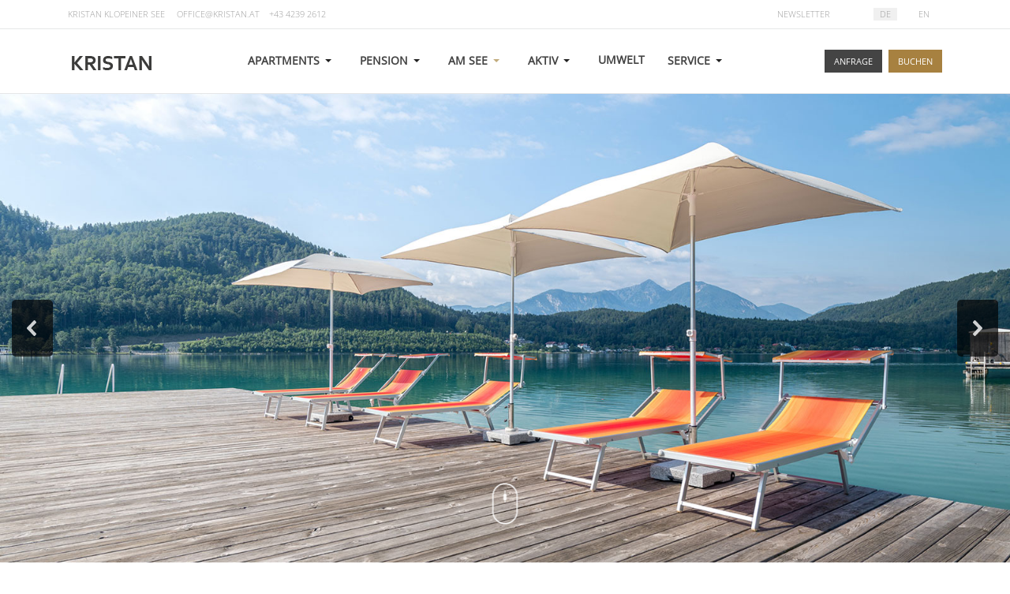

--- FILE ---
content_type: text/html; charset=utf-8
request_url: https://www.kristan.at/am-see/privater-badestrand
body_size: 27745
content:
<!DOCTYPE html>
<html xmlns="http://www.w3.org/1999/xhtml" class="j5" xml:lang="de-de" lang="de-de" dir="ltr">

<head>
  
  <meta charset="utf-8">
	<meta name="keywords" content="Klopeiner See, Badeurlaub, privatstand, kinderbecken, Ferienwohnungen, Pension, Zimmer, strand">
	<meta name="robots" content="index,follow">
	<meta name="description" content="Unser Privatstrand steht ausschließlich unseren Hausgästen vom Apartmenthaus und der Frühstückspension zur Verfügung und wird als einer der schönsten Strände am Klopeiner See bezeichnet. Inklusive See-Sauna.">
	<title>Badeurlaub am Klopeinersee | Apartments + Pension mit Privatstrand </title>
	<link href="https://www.kristan.at/am-see/privater-badestrand" rel="canonical">
	<link href="https://www.kristan.at/en/location-on-the-lake/private-beach" rel="alternate" hreflang="en-GB">
	<link href="/images/kristan/grafiken/favicon.png" rel="shortcut icon" type="image/vnd.microsoft.icon">
<link href="/plugins/system/t4/themes/base/vendors/font-awesome5/css/all.min.css?147130" rel="stylesheet">
	<link href="/plugins/system/t4/themes/base/vendors/font-awesome/css/font-awesome.min.css?147130" rel="stylesheet">
	<link href="/plugins/system/t4/themes/base/vendors/icomoon/css/icomoon.css?147130" rel="stylesheet">
	<link href="/templates/ja_atoms/js/owl-carousel/owl.carousel.min.css?147130" rel="stylesheet">
	<link href="/media/mod_languages/css/template.min.css?147130" rel="stylesheet">
	<link href="/media/vendor/joomla-custom-elements/css/joomla-alert.min.css?0.2.0" rel="stylesheet">
	<link href="/media/plg_system_jcepro/site/css/content.min.css?86aa0286b6232c4a5b58f892ce080277" rel="stylesheet">
	<link href="/media/com_rstbox/css/engagebox.css?147130" rel="stylesheet">
	<link href="/media/plg_system_jcemediabox/css/jcemediabox.min.css?2c837ab2c7cadbdc35b5bd7115e9eff1" rel="stylesheet">
	<link href="/plugins/system/t4/themes/base/vendors/js-offcanvas/_css/js-offcanvas.css" rel="stylesheet">
	<link href="/templates/ja_atoms/css/template.css?09432bef37aa81cb5fd89c25511a864e" rel="stylesheet">
	<link href="/media/t4/css/18.css?369aad0b626430425d3494419f692235" rel="stylesheet">
	<link href="/templates/ja_atoms/local/css/custom.css?8f02e26d658290b71d34b33c2df8ace6" rel="stylesheet">
	<link href="/plugins/system/cookiespolicynotificationbar/assets/css/cpnb-style.min.css" rel="stylesheet" media="all">
	<style>.eb-3 .eb-dialog{--eb-max-width:700px;--eb-height:auto;--eb-padding:30px 20px 80px 20px;--eb-background-color:rgba(77, 77, 77, 1);--eb-text-color:rgba(255, 255, 255, 1);--eb-dialog-shadow:var(--eb-shadow-none);text-align:center;--eb-border-style:none;--eb-border-color:rgba(0, 0, 0, 0.4);--eb-border-width:0px;--eb-overlay-enabled:1;--eb-overlay-clickable:1;--eb-bg-image-enabled:1;--eb-background-image:url('https://www.kristan.at/images/kristan/galerien/am-badesteg_popup.jpg');--eb-background-repeat:No-repeat;--eb-background-size:Cover;--eb-background-position:Center Top;}.eb-3 .eb-close{--eb-close-button-inside:block;--eb-close-button-outside:none;--eb-close-button-icon:block;--eb-close-button-image:none;--eb-close-button-font-size:32px;--eb-close-button-color:rgba(255, 255, 255, 0.8);--eb-close-button-hover-color:rgba(84, 73, 73, 1);}.eb-3 .eb-dialog .eb-container{justify-content:center;min-height:100%;display:flex;flex-direction:column;}.eb-3 .eb-backdrop{--eb-overlay-background-color:rgba(0, 0, 0, 0.8);}.eb-3.eb-inst{justify-content:center;align-items:center;}@media screen and (max-width: 1024px){.eb-3 .eb-dialog{--eb-height:auto;--eb-bg-image-enabled:inherit;}}@media screen and (max-width: 575px){.eb-3 .eb-dialog{--eb-height:auto;--eb-bg-image-enabled:inherit;}}</style>
	<style>.eb-3 {
                --animation_duration: 300ms;

            }
        </style>
	<style>a:focus, button:focus {  /* AUTOMTISCHER RAHMEN (FOCUS) BEIM ERSTEN BUTTON ENTFERNEN */
    outline: 0 !important;
}</style>
	<style>.eb-4 .eb-dialog{--eb-max-width:700px;--eb-height:auto;--eb-padding:30px 20px 80px 20px;--eb-background-color:rgba(77, 77, 77, 1);--eb-text-color:rgba(255, 255, 255, 1);--eb-dialog-shadow:var(--eb-shadow-none);text-align:center;--eb-border-style:none;--eb-border-color:rgba(0, 0, 0, 0.4);--eb-border-width:0px;--eb-overlay-enabled:1;--eb-overlay-clickable:1;--eb-bg-image-enabled:1;--eb-background-image:url('https://www.kristan.at/images/kristan/galerien/am-badesteg_popup.jpg');--eb-background-repeat:No-repeat;--eb-background-size:Cover;--eb-background-position:Center Top;}.eb-4 .eb-close{--eb-close-button-inside:block;--eb-close-button-outside:none;--eb-close-button-icon:block;--eb-close-button-image:none;--eb-close-button-font-size:32px;--eb-close-button-color:rgba(255, 255, 255, 0.77);--eb-close-button-hover-color:rgba(85, 85, 85, 1);}.eb-4 .eb-dialog .eb-container{justify-content:center;min-height:100%;display:flex;flex-direction:column;}.eb-4 .eb-backdrop{--eb-overlay-background-color:rgba(0, 0, 0, 0.8);}.eb-4.eb-inst{justify-content:center;align-items:center;}@media screen and (max-width: 1024px){.eb-4 .eb-dialog{--eb-height:auto;--eb-bg-image-enabled:inherit;}}@media screen and (max-width: 575px){.eb-4 .eb-dialog{--eb-height:auto;--eb-bg-image-enabled:inherit;}}</style>
	<style>.eb-4 {
                --animation_duration: 300ms;

            }
        </style>
	<style>.eb-5 .eb-dialog{--eb-max-width:600px;--eb-height:auto;--eb-padding:20px;--eb-border-radius:0;--eb-background-color:rgba(237, 236, 218, 1);--eb-text-color:rgba(51, 51, 51, 1);--eb-dialog-shadow:var(--eb-shadow-none);--eb-border-style:solid;--eb-border-color:rgba(0, 0, 0, 0.4);--eb-border-width:1px;--eb-overlay-enabled:0;--eb-bg-image-enabled:0;--eb-background-image:none;}.eb-5 .eb-close{--eb-close-button-inside:block;--eb-close-button-outside:none;--eb-close-button-icon:block;--eb-close-button-image:none;--eb-close-button-font-size:30px;--eb-close-button-color:rgba(136, 136, 136, 1);--eb-close-button-hover-color:rgba(85, 85, 85, 1);}.eb-5.eb-inst{justify-content:center;align-items:center;}</style>
	<style>.eb-5 {
                --animation_duration: 300ms;

            }
        </style>
	<style>.casa-wdg {
    font-family: Tahoma,Geneva,sans-serif;
    color: #333333;
    background-color: transparent !important;  /* DAMIT HG VOM POPUP DURCHSCHEINT */
}</style>
	<style>.eb-7 .eb-dialog{--eb-max-width:1200px;--eb-height:auto;--eb-padding:0;--eb-border-radius:0;--eb-background-color:rgba(255, 37, 13, 0);--eb-text-color:rgba(255, 255, 255, 1);--eb-dialog-shadow:var(--eb-shadow-none);text-align:center;--eb-border-style:none;--eb-border-color:rgba(0, 0, 0, 0.4);--eb-border-width:0px;--eb-overlay-enabled:1;--eb-overlay-clickable:1;--eb-bg-image-enabled:0;--eb-background-image:none;}.eb-7.eb-inst{--eb-margin:0;justify-content:center;align-items:center;}.eb-7 .eb-close{--eb-close-button-inside:none;--eb-close-button-outside:none;--eb-close-button-icon:block;--eb-close-button-image:none;--eb-close-button-font-size:44px;--eb-close-button-color:rgba(255, 255, 255, 0.9);--eb-close-button-hover-color:rgba(84, 73, 73, 1);}.eb-7 .eb-dialog .eb-container{justify-content:center;min-height:100%;display:flex;flex-direction:column;}.eb-7 .eb-backdrop{--eb-overlay-background-color:rgba(0, 0, 0, 0.85);--eb-overlay-blur:10;}</style>
	<style>.eb-7 {
                --animation_duration: 300ms;

            }
        </style>
	<style>@font-face {font-family: 'OpenSans-Light';src: url('/templates/ja_atoms/local/../fonts/open_sans/OpenSans-Light.ttf');}</style>
	<style>@font-face {font-family: 'OpenSans-Regular';src: url('/templates/ja_atoms/local/../fonts/open_sans/OpenSans-Regular.ttf');}</style>
	<style>

/* BEGIN: Cookies Policy Notification Bar - J! system plugin (Powered by: Web357.com) */
.cpnb-outer { border-color: rgba(71, 71, 71, 0.73); }
.cpnb-outer.cpnb-div-position-top { border-bottom-width: 0px; }
.cpnb-outer.cpnb-div-position-bottom { border-top-width: 0px; }
.cpnb-outer.cpnb-div-position-top-left, .cpnb-outer.cpnb-div-position-top-right, .cpnb-outer.cpnb-div-position-bottom-left, .cpnb-outer.cpnb-div-position-bottom-right { border-width: 0px; }
.cpnb-message { color: #f1f1f3; }
.cpnb-message a { color: #ffffff }
.cpnb-button, .cpnb-button-ok, .cpnb-m-enableAllButton { -webkit-border-radius: 0px; -moz-border-radius: 0px; border-radius: 0px; font-size: 12px; color: #ffffff; background-color: rgba(180, 156, 59, 1); }
.cpnb-button:hover, .cpnb-button:focus, .cpnb-button-ok:hover, .cpnb-button-ok:focus, .cpnb-m-enableAllButton:hover, .cpnb-m-enableAllButton:focus { color: #ffffff; background-color: rgba(163, 129, 36, 1); }
.cpnb-button-decline, .cpnb-button-delete, .cpnb-button-decline-modal, .cpnb-m-DeclineAllButton { color: #ffffff; background-color: rgba(90, 90, 90, 1); }
.cpnb-button-decline:hover, .cpnb-button-decline:focus, .cpnb-button-delete:hover, .cpnb-button-delete:focus, .cpnb-button-decline-modal:hover, .cpnb-button-decline-modal:focus, .cpnb-m-DeclineAllButton:hover, .cpnb-m-DeclineAllButton:focus { color: #ffffff; background-color: rgba(54, 54, 54, 1); }
.cpnb-button-cancel, .cpnb-button-reload, .cpnb-button-cancel-modal { color: #ffffff; background-color: rgba(90, 90, 90, 1); }
.cpnb-button-cancel:hover, .cpnb-button-cancel:focus, .cpnb-button-reload:hover, .cpnb-button-reload:focus, .cpnb-button-cancel-modal:hover, .cpnb-button-cancel-modal:focus { color: #ffffff; background-color: rgba(54, 54, 54, 1); }
.cpnb-button-settings, .cpnb-button-settings-modal { color: #ffffff; background-color: rgba(90, 90, 90, 1); }
.cpnb-button-settings:hover, .cpnb-button-settings:focus, .cpnb-button-settings-modal:hover, .cpnb-button-settings-modal:focus { color: #ffffff; background-color: rgba(54, 54, 54, 1); }
.cpnb-button-more-default, .cpnb-button-more-modal { color: #ffffff; background-color: rgba(123, 138, 139, 1); }
.cpnb-button-more-default:hover, .cpnb-button-more-modal:hover, .cpnb-button-more-default:focus, .cpnb-button-more-modal:focus { color: #ffffff; background-color: rgba(105, 118, 119, 1); }
.cpnb-m-SaveChangesButton { color: #ffffff; background-color: rgba(90, 90, 90, 1); }
.cpnb-m-SaveChangesButton:hover, .cpnb-m-SaveChangesButton:focus { color: #ffffff; background-color: rgba(90, 90, 90, 1); }
@media only screen and (max-width: 600px) {
.cpnb-left-menu-toggle::after, .cpnb-left-menu-toggle-button {
content: "Categories";
}
}
/* END: Cookies Policy Notification Bar - J! system plugin (Powered by: Web357.com) */
</style>
<script type="application/json" class="joomla-script-options new">{"joomla.jtext":{"ERROR":"Fehler","MESSAGE":"Nachricht","NOTICE":"Hinweis","WARNING":"Warnung","JCLOSE":"Schließen","JOK":"OK","JOPEN":"Öffnen"},"system.paths":{"root":"","rootFull":"https://www.kristan.at/","base":"","baseFull":"https://www.kristan.at/"},"csrf.token":"87fbc178a7b60a4691a34778e7477b9e"}</script>
	<script src="/media/system/js/core.min.js?2cb912"></script>
	<script src="/media/vendor/jquery/js/jquery.min.js?3.7.1"></script>
	<script src="/media/legacy/js/jquery-noconflict.min.js?504da4"></script>
	<script src="/media/vendor/jquery-migrate/js/jquery-migrate.min.js?3.5.2"></script>
	<script src="/plugins/system/t4/themes/base/vendors/bootstrap/js/bootstrap.bundle.min.js?147130"></script>
	<script src="/templates/ja_atoms/js/owl-carousel/owl.carousel.min.js?147130"></script>
	<script src="/templates/ja_atoms/js/imagesloaded.pkgd.min.js?147130"></script>
	<script src="/templates/ja_atoms/js/jquery.cookie.js?147130"></script>
	<script src="/media/system/js/messages.min.js?9a4811" type="module"></script>
	<script src="/media/vendor/bootstrap/js/dropdown.min.js?5.3.3" type="module"></script>
	<script src="/media/vendor/bootstrap/js/collapse.min.js?5.3.3" type="module"></script>
	<script src="/media/com_rstbox/js/vendor/velocity.min.js?147130"></script>
	<script src="/media/com_rstbox/js/vendor/velocity.ui.min.js?147130"></script>
	<script src="/media/com_rstbox/js/engagebox.js?147130"></script>
	<script src="/media/plg_system_jcemediabox/js/jcemediabox.min.js?2c837ab2c7cadbdc35b5bd7115e9eff1"></script>
	<script src="/plugins/system/t4/themes/base/vendors/js-offcanvas/_js/js-offcanvas.pkgd.js"></script>
	<script src="/plugins/system/t4/themes/base/vendors/bodyscrolllock/bodyScrollLock.min.js"></script>
	<script src="/plugins/system/t4/themes/base/js/offcanvas.js"></script>
	<script src="/templates/ja_atoms/js/template.js"></script>
	<script src="/plugins/system/t4/themes/base/js/base.js?147130"></script>
	<script src="/plugins/system/t4/themes/base/js/megamenu.js"></script>
	<script src="/plugins/system/cookiespolicynotificationbar/assets/js/cookies-policy-notification-bar.min.js"></script>
	<script type="application/ld+json">{"@context":"https://schema.org","@graph":[{"@type":"Organization","@id":"https://www.kristan.at/#/schema/Organization/base","name":"Ferienwohnung Apartments Pension Kristan","url":"https://www.kristan.at/"},{"@type":"WebSite","@id":"https://www.kristan.at/#/schema/WebSite/base","url":"https://www.kristan.at/","name":"Ferienwohnung Apartments Pension Kristan","publisher":{"@id":"https://www.kristan.at/#/schema/Organization/base"}},{"@type":"WebPage","@id":"https://www.kristan.at/#/schema/WebPage/base","url":"https://www.kristan.at/am-see/privater-badestrand","name":"Badeurlaub am Klopeinersee | Apartments + Pension mit Privatstrand ","description":"Unser Privatstrand steht ausschließlich unseren Hausgästen vom Apartmenthaus und der Frühstückspension zur Verfügung und wird als einer der schönsten Strände am Klopeiner See bezeichnet. Inklusive See-Sauna.","isPartOf":{"@id":"https://www.kristan.at/#/schema/WebSite/base"},"about":{"@id":"https://www.kristan.at/#/schema/Organization/base"},"inLanguage":"de-DE","breadcrumb":{"@id":"https://www.kristan.at/#/schema/BreadcrumbList/153"}},{"@type":"Article","@id":"https://www.kristan.at/#/schema/com_content/article/43","name":"Privater Badestrand","headline":"Privater Badestrand","inLanguage":"de-DE","isPartOf":{"@id":"https://www.kristan.at/#/schema/WebPage/base"}}]}</script>
	<script>
		EngageBox.onReady(function() {
			var box 	   = EngageBox.getInstance(7);
			var async      = "afterOpen";
			var content    = "<div class=\"iframeWrapper\"><iframe width=\"100%\" height=\"500px\" src=\"https:\/\/www.kristan.at\/images\/kristan\/videos\/Kristan-Video2023_YouTube_HD.mp4\" scrolling=\"no\" frameborder=\"0\" allowtransparency=\"true\"  class=\"\"><\/iframe><\/div>";
			var container  = box.el.querySelector(".eb-content-wrap");
			var removeOnClose = "1"

			if (async == "pageLoad") {
				window.addEventListener("load", function() {
					container.innerHTML = content;
				});
			} else {
				box.on(async, function() {
					if (container.querySelectorAll("iframe").length == 0) {
						container.innerHTML = content;
					}
				});
			}

			if (removeOnClose) {
				box.on("afterClose", function() {
					container.removeChild(container.querySelector(".iframeWrapper"));
				});
			}
		});</script>
	<script>jQuery(document).ready(function(){WfMediabox.init({"base":"\/","theme":"shadow","width":"","height":"","lightbox":1,"shadowbox":1,"icons":0,"overlay":1,"overlay_opacity":0.8,"overlay_color":"#000000","transition_speed":300,"close":2,"labels":{"close":"Schlie\u00dfen","next":"N\u00e4chstes","previous":"Vorheriges","cancel":"Abbrechen","numbers":"{{numbers}}","numbers_count":"{{current}} von {{total}}","download":"PLG_SYSTEM_JCEMEDIABOX_LABEL_DOWNLOAD"},"swipe":true,"expand_on_click":true});});</script>
	<script>

// BEGIN: Cookies Policy Notification Bar - J! system plugin (Powered by: Web357.com)
var cpnb_config = {"w357_joomla_caching":1,"w357_position":"bottom","w357_show_close_x_icon":"1","w357_hide_after_time":"display_always","w357_duration":"60","w357_animate_duration":"1000","w357_limit":"0","w357_message":"Um die optimale Nutzung unserer Website zu ermöglichen, verwenden wir Cookies. Wir danken für Ihr Einverständnis.","w357_display_ok_btn":"1","w357_buttonText":"Ja, verstanden.","w357_display_decline_btn":"0","w357_buttonDeclineText":"Ablehnen","w357_display_cancel_btn":"0","w357_buttonCancelText":"Schließen","w357_display_settings_btn":"1","w357_buttonSettingsText":"Einstellungen","w357_buttonMoreText":"Weitere Info","w357_buttonMoreLink":"\/service\/datenschutz","w357_display_more_info_btn":"1","w357_fontColor":"#f1f1f3","w357_linkColor":"#ffffff","w357_fontSize":"12px","w357_backgroundColor":"rgba(71, 71, 71, 0.73)","w357_borderWidth":"0","w357_body_cover":"1","w357_overlay_state":"0","w357_overlay_color":"rgba(10, 10, 10, 0.3)","w357_height":"auto","w357_cookie_name":"cookiesDirective","w357_link_target":"_self","w357_popup_width":"800","w357_popup_height":"600","w357_customText":"\u003Ch1\u003EVereinbarung zur Verwendung von Cookies\u003C\/h1\u003E\r\n\u003Chr \/\u003E\r\n\u003Ch3\u003EAllgemeine Verwendung\u003C\/h3\u003E\r\n\u003Cp\u003EWir verwenden Cookies, Tracking Pixels und ähnliche Technologien auf unserer Website. Cookies sind kleine Dateien, die von uns erstellt und auf Ihrem Gerät gespeichert werden. Unsere Website verwendet Cookies, die von uns oder von Dritten zu verschiedenen Zwecken im Rahmen der Verwendung und Funktionalität einschließlich der Personalisierung unserer Website abgelegt werden. Es ist möglich, dass Cookies verwendet werden, um zu nachzuvollziehen, wie Sie die Website verwenden und so zielgerichtete Werbung anzuzeigen.\u003C\/p\u003E\r\n\u003Ch3\u003EDritt-Anbieter\u003C\/h3\u003E\r\n\u003Cp\u003EUnsere Website nutzt verschiedene Dienste von Dritt-Anbietern. Wenn Sie auf unserer Website sind, können diese Dienste anonyme Cookies im Browser des Benutzers ablegen und diese Cookies mit in der Cookie-Datei des Besuchers speichern. Im folgenden eine Liste einiger derartiger Dienste: Google, Facebook, Twitter, Adroll, MailChimp, Sucuri, Intercom und andere soziale Netzwerke, Anzeigen-Agenturen, Sicherheits-Software wie z.B. Firewalls, Datenanalyse-Unternehmen und Anbieter von Internetzugängen. Diese Dienste sammeln möglicherweise auch anonyme Identifizierungsmerkmale wie die IP-Adresse, den HTTP-Referrer, die eindeutige Geräte-Kennung und andere nicht-persönliche Informationen zur Identifizierung sowie Server Logfiles.\u003C\/p\u003E\r\n\u003Chr \/\u003E","w357_more_info_btn_type":"menu_item","w357_blockCookies":"1","w357_autoAcceptAfterScrolling":"0","w357_numOfScrolledPixelsBeforeAutoAccept":"300","w357_reloadPageAfterAccept":"0","w357_enableConfirmationAlerts":"0","w357_enableConfirmationAlertsForAcceptBtn":0,"w357_enableConfirmationAlertsForDeclineBtn":0,"w357_enableConfirmationAlertsForDeleteBtn":0,"w357_confirm_allow_msg":"Hiermit erlauben Sie, dass diese Website in diesem Browser Cookies setzen und verwenden darf. Sind Sie sicher, dass Sie diese Funktion aktivieren und erlauben möchten?","w357_confirm_delete_msg":"Hiermit löschen Sie die von dieser Website in diesem Browser gesetzen Cookies. Sind Sie sicher, dass Sie alle Cookies dieser Website deaktivieren und löschen möchten?","w357_show_in_iframes":"0","w357_shortcode_is_enabled_on_this_page":0,"w357_base_url":"https:\/\/www.kristan.at\/","w357_base_ajax_url":"https:\/\/www.kristan.at\/","w357_current_url":"https:\/\/www.kristan.at\/am-see\/privater-badestrand","w357_always_display":"0","w357_show_notification_bar":true,"w357_expiration_cookieSettings":"365","w357_expiration_cookieAccept":"180","w357_expiration_cookieDecline":"180","w357_expiration_cookieCancel":"3","w357_accept_button_class_notification_bar":"cpnb-accept-btn","w357_decline_button_class_notification_bar":"cpnb-decline-btn","w357_cancel_button_class_notification_bar":"cpnb-cancel-btn","w357_settings_button_class_notification_bar":"cpnb-settings-btn","w357_moreinfo_button_class_notification_bar":"cpnb-moreinfo-btn","w357_accept_button_class_notification_bar_modal_window":"cpnb-accept-btn-m","w357_decline_button_class_notification_bar_modal_window":"cpnb-decline-btn-m","w357_save_button_class_notification_bar_modal_window":"cpnb-save-btn-m","w357_buttons_ordering":"[\u0022ok\u0022,\u0022decline\u0022,\u0022cancel\u0022,\u0022settings\u0022,\u0022moreinfo\u0022]"};
// END: Cookies Policy Notification Bar - J! system plugin (Powered by: Web357.com)
</script>
	<script>

// BEGIN: Cookies Policy Notification Bar - J! system plugin (Powered by: Web357.com)
var cpnb_cookiesCategories = {"cookie_categories_group0":{"cookie_category_id":"required-cookies","cookie_category_name":"Essentiell","cookie_category_description":"Essentielle Cookies erlauben grundlegende, für ein einwandfreies Funktionieren erforderliche Einstellungen der Webseite. Diese Voreinstellung kann nicht abgewählt werden.","cookie_category_checked_by_default":"2","cookie_category_status":"1"},"cookie_categories_group1":{"cookie_category_id":"analytical-cookies","cookie_category_name":"Statistiken","cookie_category_description":"Statitstik-Cookies ermöglichen es uns, anonymisierte Daten über das Nutzerverhalten auf unserer Webseite zu analysieren. Dies hilft uns, den Service, den wir Ihnen anbieten, zu verbessern. Anonymisierte demografische Daten werden beispielweise mittels Google Analytics erfasst.","cookie_category_checked_by_default":"0","cookie_category_status":"1"},"cookie_categories_group2":{"cookie_category_id":"social-media-cookies","cookie_category_name":"Social Media","cookie_category_description":"Mit diesen Cookies können Sie Website-Inhalte mit Social-Media-Plattformen (z. B. Facebook, Twitter, Instagram) teilen. Wir haben keine Kontrolle über diese Cookies, da sie von den Social-Media-Plattformen selbst gesetzt werden.","cookie_category_checked_by_default":"0","cookie_category_status":"1"},"cookie_categories_group3":{"cookie_category_id":"targeted-advertising-cookies","cookie_category_name":"Marketing","cookie_category_description":"Werbe- und Targeting-Cookies werden verwendet, um personalisierte Werbung ausliefern, die für Sie relevant ist, z.B. indem sie die Klicks der Nutzer verfolgen. Sie werden in der Regel von Drittanbieter-Werbenetzwerken platziert.","cookie_category_checked_by_default":"0","cookie_category_status":"1"}};
// END: Cookies Policy Notification Bar - J! system plugin (Powered by: Web357.com)
</script>
	<script>

// BEGIN: Cookies Policy Notification Bar - J! system plugin (Powered by: Web357.com)
var cpnb_manager = {"w357_m_modalState":"1","w357_m_floatButtonState":"0","w357_m_floatButtonPosition":"bottom_left","w357_m_HashLink":"cookies","w357_m_modal_menuItemSelectedBgColor":"rgba(200, 200, 200, 1)","w357_m_saveChangesButtonColorAfterChange":"rgba(180, 156, 59, 1)","w357_m_floatButtonIconSrc":"https:\/\/www.kristan.at\/media\/plg_system_cookiespolicynotificationbar\/icons\/cpnb-cookies-manager-icon-1-64x64.png","w357_m_FloatButtonIconType":"image","w357_m_FloatButtonIconFontAwesomeName":"fas fa-cookie-bite","w357_m_FloatButtonIconFontAwesomeSize":"fa-lg","w357_m_FloatButtonIconFontAwesomeColor":"rgba(61, 47, 44, 0.84)","w357_m_FloatButtonIconUikitName":"cog","w357_m_FloatButtonIconUikitSize":"1","w357_m_FloatButtonIconUikitColor":"rgba(61, 47, 44, 0.84)","w357_m_floatButtonText":"Cookie Manager","w357_m_modalHeadingText":"Erweiterte Cookie-Einstellungen","w357_m_checkboxText":"Aktiviert","w357_m_lockedText":"(verpflichtend)","w357_m_EnableAllButtonText":"Cookies akzeptieren","w357_m_DeclineAllButtonText":"Alle ablehnen","w357_m_SaveChangesButtonText":"Einstellungen speichern","w357_m_confirmationAlertRequiredCookies":"Diese Cookies sind für diese Website unbedingt erforderlich. Sie können diese Kategorie von Cookies nicht deaktivieren. Vielen Dank für Ihr Verständnis!"};
// END: Cookies Policy Notification Bar - J! system plugin (Powered by: Web357.com)
</script>
	<link href="https://www.kristan.at/am-see/privater-badestrand" rel="alternate" hreflang="x-default">
	<script type="application/ld+json">
{
    "@context": "https:\/\/schema.org",
    "@type": "WebSite",
    "name": "Apartments Pension Kristan Klopeiner See",
    "url": "https:\/\/www.kristan.at",
    "alternateName": "Ferienwohnung Zimmer Klopeiner See Kristan",
    "sameAs": [
        "https:\/\/www.facebook.com\/Ferienwohnungen-Pension-Kristan-121055284596204",
        ""
    ]
}
</script>
<script type="application/ld+json">
{
    "@context": "https:\/\/schema.org",
    "@type": "Hotel",
    "@id": "https:\/\/www.kristan.at\/hotel",
    "name": "Kristan Klopeiner See",
    "url": "https:\/\/www.kristan.at",
    "image": "https:\/\/www.kristan.at\/images\/kristan\/grafiken\/favicon.png",
    "telephone": "+43 4239 2612",
    "geo": {
        "@type": "GeoCoordinates",
        "latitude": "46.610553289775176",
        "longitude": "14.590058398566986"
    },
    "address": {
        "@type": "PostalAddress",
        "streetAddress": "Am See XII\/11",
        "addressLocality": "St. Kanzian am Klopeiner See",
        "addressRegion": "K\u00e4rnten",
        "postalCode": "9122",
        "addressCountry": "\u00d6sterreich"
    },
    "openingHoursSpecification": []
}
</script>


  <meta name="viewport"  content="width=device-width, initial-scale=1, maximum-scale=1, user-scalable=yes"/>
  <style>
    @-webkit-viewport   { width: device-width; }
    @-moz-viewport      { width: device-width; }
    @-ms-viewport       { width: device-width; }
    @-o-viewport        { width: device-width; }
    @viewport           { width: device-width; }
  </style>
  <meta name="HandheldFriendly" content="true"/>
  <meta name="apple-mobile-web-app-capable" content="YES"/>
  <!-- //META FOR IOS & HANDHELD -->
  <style>
/* RAXO WAS NICHT IN CUSTOMCSS */
.raxo-bricks .raxo-block-name a:hover, .raxo-bricks .raxo-title a:hover, .raxo-bricks .raxo-text a:hover {
    color: #444;
}
.raxo-bricks .raxo-block-button, .raxo-bricks .raxo-category, .raxo-bricks .raxo-readmore {
    background-color: #444;
}
.raxo-bricks .raxo-header, .raxo-bricks .raxo-wrap > div:first-child {
    border-color: transparent; /* TRENNSTRICH FARBLOS MACHEN*/
}
</style> 
<link rel="stylesheet" type="text/css" href="/media/smartslider3/src/SmartSlider3/Application/Frontend/Assets/dist/smartslider.min.css?ver=52073c7b" media="all">
<link rel="stylesheet" type="text/css" href="/media/smartslider3/src/SmartSlider3Pro/Application/Frontend/Assets/icons/fontawesome/dist/fontawesome.min.css?ver=52073c7b" media="all">
<style data-related="n2-ss-31">div#n2-ss-31 .n2-ss-slider-1{display:grid;position:relative;}div#n2-ss-31 .n2-ss-slider-2{display:grid;position:relative;overflow:hidden;padding:0px 0px 0px 0px;border:0px solid RGBA(62,62,62,1);border-radius:0px;background-clip:padding-box;background-repeat:repeat;background-position:50% 50%;background-size:cover;background-attachment:scroll;z-index:1;}div#n2-ss-31:not(.n2-ss-loaded) .n2-ss-slider-2{background-image:none !important;}div#n2-ss-31 .n2-ss-slider-3{display:grid;grid-template-areas:'cover';position:relative;overflow:hidden;z-index:10;}div#n2-ss-31 .n2-ss-slider-3 > *{grid-area:cover;}div#n2-ss-31 .n2-ss-slide-backgrounds,div#n2-ss-31 .n2-ss-slider-3 > .n2-ss-divider{position:relative;}div#n2-ss-31 .n2-ss-slide-backgrounds{z-index:10;}div#n2-ss-31 .n2-ss-slide-backgrounds > *{overflow:hidden;}div#n2-ss-31 .n2-ss-slide-background{transform:translateX(-100000px);}div#n2-ss-31 .n2-ss-slider-4{place-self:center;position:relative;width:100%;height:100%;z-index:20;display:grid;grid-template-areas:'slide';}div#n2-ss-31 .n2-ss-slider-4 > *{grid-area:slide;}div#n2-ss-31.n2-ss-full-page--constrain-ratio .n2-ss-slider-4{height:auto;}div#n2-ss-31 .n2-ss-slide{display:grid;place-items:center;grid-auto-columns:100%;position:relative;z-index:20;-webkit-backface-visibility:hidden;transform:translateX(-100000px);}div#n2-ss-31 .n2-ss-slide{perspective:1000px;}div#n2-ss-31 .n2-ss-slide-active{z-index:21;}.n2-ss-background-animation{position:absolute;top:0;left:0;width:100%;height:100%;z-index:3;}div#n2-ss-31 .n2-ss-button-container,div#n2-ss-31 .n2-ss-button-container a{display:block;}div#n2-ss-31 .n2-ss-button-container--non-full-width,div#n2-ss-31 .n2-ss-button-container--non-full-width a{display:inline-block;}div#n2-ss-31 .n2-ss-button-container.n2-ss-nowrap{white-space:nowrap;}div#n2-ss-31 .n2-ss-button-container a div{display:inline;font-size:inherit;text-decoration:inherit;color:inherit;line-height:inherit;font-family:inherit;font-weight:inherit;}div#n2-ss-31 .n2-ss-button-container a > div{display:inline-flex;align-items:center;vertical-align:top;}div#n2-ss-31 .n2-ss-button-container span{font-size:100%;vertical-align:baseline;}div#n2-ss-31 .n2-ss-button-container a[data-iconplacement="left"] span{margin-right:0.3em;}div#n2-ss-31 .n2-ss-button-container a[data-iconplacement="right"] span{margin-left:0.3em;}div#n2-ss-31 .nextend-arrow{cursor:pointer;overflow:hidden;line-height:0 !important;z-index:18;-webkit-user-select:none;}div#n2-ss-31 .nextend-arrow img{position:relative;display:block;}div#n2-ss-31 .nextend-arrow img.n2-arrow-hover-img{display:none;}div#n2-ss-31 .nextend-arrow:FOCUS img.n2-arrow-hover-img,div#n2-ss-31 .nextend-arrow:HOVER img.n2-arrow-hover-img{display:inline;}div#n2-ss-31 .nextend-arrow:FOCUS img.n2-arrow-normal-img,div#n2-ss-31 .nextend-arrow:HOVER img.n2-arrow-normal-img{display:none;}div#n2-ss-31 .nextend-arrow-animated{overflow:hidden;}div#n2-ss-31 .nextend-arrow-animated > div{position:relative;}div#n2-ss-31 .nextend-arrow-animated .n2-active{position:absolute;}div#n2-ss-31 .nextend-arrow-animated-fade{transition:background 0.3s, opacity 0.4s;}div#n2-ss-31 .nextend-arrow-animated-horizontal > div{transition:all 0.4s;transform:none;}div#n2-ss-31 .nextend-arrow-animated-horizontal .n2-active{top:0;}div#n2-ss-31 .nextend-arrow-previous.nextend-arrow-animated-horizontal .n2-active{left:100%;}div#n2-ss-31 .nextend-arrow-next.nextend-arrow-animated-horizontal .n2-active{right:100%;}div#n2-ss-31 .nextend-arrow-previous.nextend-arrow-animated-horizontal:HOVER > div,div#n2-ss-31 .nextend-arrow-previous.nextend-arrow-animated-horizontal:FOCUS > div{transform:translateX(-100%);}div#n2-ss-31 .nextend-arrow-next.nextend-arrow-animated-horizontal:HOVER > div,div#n2-ss-31 .nextend-arrow-next.nextend-arrow-animated-horizontal:FOCUS > div{transform:translateX(100%);}div#n2-ss-31 .nextend-arrow-animated-vertical > div{transition:all 0.4s;transform:none;}div#n2-ss-31 .nextend-arrow-animated-vertical .n2-active{left:0;}div#n2-ss-31 .nextend-arrow-previous.nextend-arrow-animated-vertical .n2-active{top:100%;}div#n2-ss-31 .nextend-arrow-next.nextend-arrow-animated-vertical .n2-active{bottom:100%;}div#n2-ss-31 .nextend-arrow-previous.nextend-arrow-animated-vertical:HOVER > div,div#n2-ss-31 .nextend-arrow-previous.nextend-arrow-animated-vertical:FOCUS > div{transform:translateY(-100%);}div#n2-ss-31 .nextend-arrow-next.nextend-arrow-animated-vertical:HOVER > div,div#n2-ss-31 .nextend-arrow-next.nextend-arrow-animated-vertical:FOCUS > div{transform:translateY(100%);}div#n2-ss-31 .n2-ss-control-bullet{visibility:hidden;text-align:center;justify-content:center;z-index:14;}div#n2-ss-31 .n2-ss-control-bullet--calculate-size{left:0 !important;}div#n2-ss-31 .n2-ss-control-bullet-horizontal.n2-ss-control-bullet-fullsize{width:100%;}div#n2-ss-31 .n2-ss-control-bullet-vertical.n2-ss-control-bullet-fullsize{height:100%;flex-flow:column;}div#n2-ss-31 .nextend-bullet-bar{display:inline-flex;vertical-align:top;visibility:visible;align-items:center;flex-wrap:wrap;}div#n2-ss-31 .n2-bar-justify-content-left{justify-content:flex-start;}div#n2-ss-31 .n2-bar-justify-content-center{justify-content:center;}div#n2-ss-31 .n2-bar-justify-content-right{justify-content:flex-end;}div#n2-ss-31 .n2-ss-control-bullet-vertical > .nextend-bullet-bar{flex-flow:column;}div#n2-ss-31 .n2-ss-control-bullet-fullsize > .nextend-bullet-bar{display:flex;}div#n2-ss-31 .n2-ss-control-bullet-horizontal.n2-ss-control-bullet-fullsize > .nextend-bullet-bar{flex:1 1 auto;}div#n2-ss-31 .n2-ss-control-bullet-vertical.n2-ss-control-bullet-fullsize > .nextend-bullet-bar{height:100%;}div#n2-ss-31 .nextend-bullet-bar .n2-bullet{cursor:pointer;transition:background-color 0.4s;}div#n2-ss-31 .nextend-bullet-bar .n2-bullet.n2-active{cursor:default;}div#n2-ss-31 div.n2-ss-bullet-thumbnail-container{position:absolute;z-index:10000000;}div#n2-ss-31 .n2-ss-bullet-thumbnail-container .n2-ss-bullet-thumbnail{background-size:cover;background-repeat:no-repeat;background-position:center;}div#n2-ss-31 .n2-font-7293fc309a4dee1dc1934a696acf052c-hover{font-family: 'Montserrat','Arial';color: #ffffff;font-size:112.5%;text-shadow: none;line-height: 1.5;font-weight: normal;font-style: normal;text-decoration: none;text-align: inherit;letter-spacing: 2px;word-spacing: normal;text-transform: none;}div#n2-ss-31 .n2-style-44b77ab100e943d6d3377f196edb6c92-heading{background: RGBA(255,255,255,0);opacity:1;padding:0px 0px 0px 0px ;box-shadow: none;border: 0px solid RGBA(0,0,0,1);border-radius:0px;border-bottom:2px solid #fff;}div#n2-ss-31 .n2-font-fb9867132d9ed9713f54bc914e41cf72-hover{font-family: 'Alegreya';color: #ffffff;font-size:243.75%;text-shadow: 2px 2px 10px RGBA(0,0,0,0.81);line-height: 1.3;font-weight: normal;font-style: normal;text-decoration: none;text-align: inherit;letter-spacing: normal;word-spacing: ;text-transform: none;font-weight: 400;}div#n2-ss-31 .n2-font-cfeceefb3b3bdde782d4bd4e2eced146-link a{font-family: 'Montserrat','Arial';color: #ffffff;font-size:100%;text-shadow: none;line-height: 1;font-weight: bold;font-style: normal;text-decoration: none;text-align: center;letter-spacing: normal;word-spacing: normal;text-transform: none;}div#n2-ss-31 .n2-font-cfeceefb3b3bdde782d4bd4e2eced146-link a:HOVER, div#n2-ss-31 .n2-font-cfeceefb3b3bdde782d4bd4e2eced146-link a:ACTIVE, div#n2-ss-31 .n2-font-cfeceefb3b3bdde782d4bd4e2eced146-link a:FOCUS{color: #474747;}div#n2-ss-31 .n2-style-4e0e7db3c3eefa956d6c8465414f4206-heading{background: RGBA(255,255,255,0);opacity:1;padding:1em 2.1em 1em 2.1em ;box-shadow: none;border: 2px solid RGBA(255,255,255,1);border-radius:50px;transition:background 0.3s ease;}div#n2-ss-31 .n2-style-4e0e7db3c3eefa956d6c8465414f4206-heading:Hover, div#n2-ss-31 .n2-style-4e0e7db3c3eefa956d6c8465414f4206-heading:ACTIVE, div#n2-ss-31 .n2-style-4e0e7db3c3eefa956d6c8465414f4206-heading:FOCUS{background: #ffffff;border: 2px solid RGBA(255,255,255,1);padding:1em 2.1em 1em 2.1em ;}div#n2-ss-31 .n2-font-b78359689d5068581ea9b85ba44409f1-hover{font-family: 'Montserrat','Arial';color: #ffffff;font-size:93.75%;text-shadow: none;line-height: 1.5;font-weight: normal;font-style: normal;text-decoration: none;text-align: inherit;letter-spacing: 2px;word-spacing: normal;text-transform: none;font-weight: 400;}div#n2-ss-31 .n2-style-6afb0c7ff1dedb3f296914a347950c26-heading{background: RGBA(255,255,255,0);opacity:1;padding:0px 0px 0px 0px ;box-shadow: none;border: 0px solid RGBA(0,0,0,1);border-radius:0px;border-bottom:1px solid #fff;}div#n2-ss-31 .n2-font-87b579b95ef0c6e7a26bb18e519fbbf6-hover{font-family: 'Montserrat','Arial';color: #ffffff;font-size:87.5%;text-shadow: none;line-height: 1.3;font-weight: normal;font-style: normal;text-decoration: none;text-align: inherit;letter-spacing: 1px;word-spacing: ;text-transform: none;font-weight: 400;}div#n2-ss-31 .n-uc-fo6y5e5PFo0w-inner{border-width:0px 0px 0px 0px ;border-style:solid;border-color:RGBA(255,255,255,1);}div#n2-ss-31 .n-uc-fo6y5e5PFo0w-inner:HOVER{border-width:0px 0px 0px 0px ;border-style:solid;border-color:RGBA(255,255,255,1);}div#n2-ss-31 .n-uc-PZ02COR1MeP0-inner{border-width:0px 0px 0px 0px ;border-style:solid;border-color:RGBA(255,255,255,0.42);}div#n2-ss-31 .n-uc-PZ02COR1MeP0-inner:HOVER{border-width:0px 0px 0px 0px ;border-style:solid;border-color:RGBA(255,255,255,0.42);}div#n2-ss-31 .n2-font-8d11b1a1d1fe4cad421268a2034d11e7-link a{font-family: 'Open Sans';color: #ffffff;font-size:87.5%;text-shadow: none;line-height: 1.5;font-weight: normal;font-style: normal;text-decoration: none;text-align: center;letter-spacing: normal;word-spacing: normal;text-transform: uppercase;font-weight: 400;}div#n2-ss-31 .n2-style-d8a3ac3b6995cc956f59c59993f262c8-heading{background: #c4a23e;opacity:1;padding:10px 30px 10px 30px ;box-shadow: none;border: 0px solid RGBA(0,0,0,1);border-radius:0px;}div#n2-ss-31 .n2-style-d8a3ac3b6995cc956f59c59993f262c8-heading:Hover, div#n2-ss-31 .n2-style-d8a3ac3b6995cc956f59c59993f262c8-heading:ACTIVE, div#n2-ss-31 .n2-style-d8a3ac3b6995cc956f59c59993f262c8-heading:FOCUS{background: #dfbb52;}div#n2-ss-31 .n-uc-GA4oRjblgzVv-inner{border-width:0px 0px 0px 0px ;border-style:solid;border-color:RGBA(255,255,255,1);}div#n2-ss-31 .n-uc-GA4oRjblgzVv-inner:HOVER{border-width:0px 0px 0px 0px ;border-style:solid;border-color:RGBA(255,255,255,1);}div#n2-ss-31 .n2-style-97957364408b23297e117732ab9c843b-heading{background: #212121;opacity:1;padding:10px 30px 10px 30px ;box-shadow: none;border: 0px solid RGBA(0,0,0,1);border-radius:0px;}div#n2-ss-31 .n2-style-aae0a8b802ba05ae7a2273e9add8485f-heading{background: RGBA(0,0,0,0.67);opacity:1;padding:20px 10px 20px 10px ;box-shadow: none;border: 0px solid RGBA(0,0,0,1);border-radius:5px;}div#n2-ss-31 .n2-style-aae0a8b802ba05ae7a2273e9add8485f-heading:Hover, div#n2-ss-31 .n2-style-aae0a8b802ba05ae7a2273e9add8485f-heading:ACTIVE, div#n2-ss-31 .n2-style-aae0a8b802ba05ae7a2273e9add8485f-heading:FOCUS{background: RGBA(0,0,0,0.81);}div#n2-ss-31 .n2-style-ddfb1b754265dce08ede9af650afba89-dot{background: RGBA(255,255,255,0.67);opacity:1;padding:5px 5px 5px 5px ;box-shadow: none;border: 2px solid RGBA(255,255,255,0);border-radius:50px;margin:4px;}div#n2-ss-31 .n2-style-ddfb1b754265dce08ede9af650afba89-dot.n2-active, div#n2-ss-31 .n2-style-ddfb1b754265dce08ede9af650afba89-dot:HOVER, div#n2-ss-31 .n2-style-ddfb1b754265dce08ede9af650afba89-dot:FOCUS{background: RGBA(1,173,211,0);border: 2px solid RGBA(255,255,255,0.67);}div#n2-ss-31 .n2-ss-slide-limiter{max-width:1400px;}div#n2-ss-31 .n-uc-rRFrbIidrCpd{padding:0px 0px 0px 0px}div#n2-ss-31 .n-uc-clggPOKGLWXM-inner{padding:120px 40px 120px 40px;text-align:center;--ssselfalign:center;;justify-content:center}div#n2-ss-31 .n-uc-Tyy7PDOviaWH{--margin-top:45px}div#n2-ss-31 .n-uc-70m66iAtYBu0{padding:0px 0px 0px 0px}div#n2-ss-31 .n-uc-VOA61Xs7JD8w-inner{padding:120px 40px 120px 40px;text-align:center;--ssselfalign:center;;justify-content:center}div#n2-ss-31 .n-uc-WVlAbyGX4Yff{--margin-top:45px}div#n2-ss-31 .n-uc-0d7XJPdgb4rW{padding:0px 0px 0px 0px}div#n2-ss-31 .n-uc-SKu1zkrhg6bS-inner{padding:120px 40px 120px 40px;text-align:center;--ssselfalign:center;;justify-content:center}div#n2-ss-31 .n-uc-0zDvWvgU6LRO{--margin-top:45px}div#n2-ss-31 .n-uc-EKb1vaJhjNkP{padding:0px 0px 0px 0px}div#n2-ss-31 .n-uc-98PGUDhZRxRD-inner{padding:120px 40px 120px 40px;text-align:center;--ssselfalign:center;;justify-content:center}div#n2-ss-31 .n-uc-IFv65Ds2KUbL{--margin-top:45px}div#n2-ss-31 .n-uc-TZ8H9lpFZ7Pd{padding:0px 0px 0px 0px}div#n2-ss-31 .n-uc-OZzEr8rqwsaG-inner{padding:120px 40px 120px 40px;text-align:center;--ssselfalign:center;;justify-content:center}div#n2-ss-31 .n-uc-trcaLvcTJjiU{--margin-top:45px}div#n2-ss-31 .n-uc-JGLLevQaSKHP{padding:10px 10px 10px 10px}div#n2-ss-31 .n-uc-l5QxdKrnNE8V-inner{padding:10px 10px 10px 10px;justify-content:center}div#n2-ss-31 .n-uc-l5QxdKrnNE8V{max-width: 1200px;align-self:center;}div#n2-ss-31 .n-uc-Ed1saY1HXdeD{--margin-bottom:30px}div#n2-ss-31 .n-uc-6yTneJq40QBP{--margin-top:40px;--margin-bottom:10px}div#n2-ss-31 .n-uc-ha3n7vR5FFyP{--margin-top:45px;--margin-bottom:40px}div#n2-ss-31 .n-uc-fo6y5e5PFo0w-inner{padding:10px 10px 10px 10px}div#n2-ss-31 .n-uc-fo6y5e5PFo0w-inner > .n2-ss-layer-row-inner{width:calc(100% + 21px);margin:-10px;flex-wrap:nowrap;}div#n2-ss-31 .n-uc-fo6y5e5PFo0w-inner > .n2-ss-layer-row-inner > .n2-ss-layer[data-sstype="col"]{margin:10px}div#n2-ss-31 .n-uc-PZ02COR1MeP0-inner{padding:10px 10px 10px 10px;justify-content:center}div#n2-ss-31 .n-uc-PZ02COR1MeP0{width:50%}div#n2-ss-31 .n-uc-ABVddPJ2ugV6{--margin-top:30px;--margin-right:30px;--margin-bottom:30px;--margin-left:30px}div#n2-ss-31 .n-uc-GA4oRjblgzVv-inner{padding:10px 10px 10px 10px;justify-content:center}div#n2-ss-31 .n-uc-GA4oRjblgzVv{width:50%}div#n2-ss-31 .nextend-arrow img{width: 32px}@media (min-width: 1200px){div#n2-ss-31 .n-uc-clggPOKGLWXM{display:none}div#n2-ss-31 .n-uc-lE0BVtSMmgQI{display:none}div#n2-ss-31 .n-uc-Tyy7PDOviaWH{display:none}div#n2-ss-31 .n-uc-Ez1oJ5Utgg4g{display:none}div#n2-ss-31 .n-uc-VOA61Xs7JD8w{display:none}div#n2-ss-31 .n-uc-IAI0FSaNMDBy{display:none}div#n2-ss-31 .n-uc-WVlAbyGX4Yff{display:none}div#n2-ss-31 .n-uc-sHtuVjWvIv8e{display:none}div#n2-ss-31 .n-uc-SKu1zkrhg6bS{display:none}div#n2-ss-31 .n-uc-YndbsuOsxSze{display:none}div#n2-ss-31 .n-uc-0zDvWvgU6LRO{display:none}div#n2-ss-31 .n-uc-i25YzHrCIJae{display:none}div#n2-ss-31 .n-uc-98PGUDhZRxRD{display:none}div#n2-ss-31 .n-uc-iXPbtROq0jg7{display:none}div#n2-ss-31 .n-uc-IFv65Ds2KUbL{display:none}div#n2-ss-31 .n-uc-haOslicTZ3bi{display:none}div#n2-ss-31 .n-uc-OZzEr8rqwsaG{display:none}div#n2-ss-31 .n-uc-g4X6ZJ2yqyXE{display:none}div#n2-ss-31 .n-uc-trcaLvcTJjiU{display:none}div#n2-ss-31 .n-uc-5k9bDMRbsD3c{display:none}div#n2-ss-31 .n-uc-Ed1saY1HXdeD{display:none}div#n2-ss-31 .n-uc-l7o3UcVAE0SN{display:none}div#n2-ss-31 .n-uc-6yTneJq40QBP{display:none}div#n2-ss-31 .n-uc-ha3n7vR5FFyP{display:none}div#n2-ss-31 .n-uc-cp75gD9EZGaj{display:none}div#n2-ss-31 .n-uc-fo6y5e5PFo0w{display:none}div#n2-ss-31 [data-hide-desktopportrait="1"]{display: none !important;}}@media (orientation: landscape) and (max-width: 1199px) and (min-width: 901px),(orientation: portrait) and (max-width: 1199px) and (min-width: 701px){div#n2-ss-31 .n-uc-clggPOKGLWXM{display:none}div#n2-ss-31 .n-uc-lE0BVtSMmgQI{display:none}div#n2-ss-31 .n-uc-Tyy7PDOviaWH{display:none}div#n2-ss-31 .n-uc-Ez1oJ5Utgg4g{display:none}div#n2-ss-31 .n-uc-VOA61Xs7JD8w{display:none}div#n2-ss-31 .n-uc-IAI0FSaNMDBy{display:none}div#n2-ss-31 .n-uc-WVlAbyGX4Yff{display:none}div#n2-ss-31 .n-uc-sHtuVjWvIv8e{display:none}div#n2-ss-31 .n-uc-SKu1zkrhg6bS{display:none}div#n2-ss-31 .n-uc-YndbsuOsxSze{display:none}div#n2-ss-31 .n-uc-0zDvWvgU6LRO{display:none}div#n2-ss-31 .n-uc-i25YzHrCIJae{display:none}div#n2-ss-31 .n-uc-98PGUDhZRxRD{display:none}div#n2-ss-31 .n-uc-iXPbtROq0jg7{display:none}div#n2-ss-31 .n-uc-IFv65Ds2KUbL{display:none}div#n2-ss-31 .n-uc-haOslicTZ3bi{display:none}div#n2-ss-31 .n-uc-OZzEr8rqwsaG{display:none}div#n2-ss-31 .n-uc-g4X6ZJ2yqyXE{display:none}div#n2-ss-31 .n-uc-trcaLvcTJjiU{display:none}div#n2-ss-31 .n-uc-5k9bDMRbsD3c{display:none}div#n2-ss-31 .n-uc-JGLLevQaSKHP{padding:200px 10px 200px 10px}div#n2-ss-31 .n-uc-Ed1saY1HXdeD{display:none}div#n2-ss-31 .n-uc-l7o3UcVAE0SN{display:none}div#n2-ss-31 .n-uc-6yTneJq40QBP{display:none}div#n2-ss-31 .n-uc-ha3n7vR5FFyP{display:none}div#n2-ss-31 .n-uc-cp75gD9EZGaj{display:none}div#n2-ss-31 .n-uc-fo6y5e5PFo0w-inner > .n2-ss-layer-row-inner{flex-wrap:nowrap;}div#n2-ss-31 .n-uc-fo6y5e5PFo0w{display:none}div#n2-ss-31 .n-uc-PZ02COR1MeP0{width:50%}div#n2-ss-31 .n-uc-GA4oRjblgzVv{width:50%}div#n2-ss-31 .n-uc-OiDbrBsBC7Km{display:none}div#n2-ss-31 [data-hide-tabletportrait="1"]{display: none !important;}}@media (orientation: landscape) and (max-width: 900px),(orientation: portrait) and (max-width: 700px){div#n2-ss-31 .n-uc-clggPOKGLWXM{display:none}div#n2-ss-31 .n-uc-lE0BVtSMmgQI{display:none;--ssfont-scale:0.8}div#n2-ss-31 .n-uc-tW5Ao1q2vR5E{--margin-top:10px;--ssfont-scale:0.5}div#n2-ss-31 .n-uc-Tyy7PDOviaWH{--margin-top:20px;display:none}div#n2-ss-31 .n-uc-Ez1oJ5Utgg4g{display:none}div#n2-ss-31 .n-uc-VOA61Xs7JD8w{display:none}div#n2-ss-31 .n-uc-IAI0FSaNMDBy{display:none;--ssfont-scale:0.8}div#n2-ss-31 .n-uc-grU7RP4MFkkZ{--margin-top:10px;--ssfont-scale:0.5}div#n2-ss-31 .n-uc-WVlAbyGX4Yff{--margin-top:20px;display:none}div#n2-ss-31 .n-uc-sHtuVjWvIv8e{display:none}div#n2-ss-31 .n-uc-SKu1zkrhg6bS{display:none}div#n2-ss-31 .n-uc-YndbsuOsxSze{display:none;--ssfont-scale:0.8}div#n2-ss-31 .n-uc-80Ensz1Kn2TB{--margin-top:10px;--ssfont-scale:0.5}div#n2-ss-31 .n-uc-0zDvWvgU6LRO{--margin-top:20px;display:none}div#n2-ss-31 .n-uc-i25YzHrCIJae{display:none}div#n2-ss-31 .n-uc-98PGUDhZRxRD{display:none}div#n2-ss-31 .n-uc-iXPbtROq0jg7{display:none;--ssfont-scale:0.8}div#n2-ss-31 .n-uc-VjtcP5Xzows7{--margin-top:10px;--ssfont-scale:0.5}div#n2-ss-31 .n-uc-IFv65Ds2KUbL{--margin-top:20px;display:none}div#n2-ss-31 .n-uc-haOslicTZ3bi{display:none}div#n2-ss-31 .n-uc-OZzEr8rqwsaG{display:none}div#n2-ss-31 .n-uc-g4X6ZJ2yqyXE{display:none;--ssfont-scale:0.8}div#n2-ss-31 .n-uc-VK7bFFwcltI4{--margin-top:10px;--ssfont-scale:0.5}div#n2-ss-31 .n-uc-trcaLvcTJjiU{--margin-top:20px;display:none}div#n2-ss-31 .n-uc-5k9bDMRbsD3c{display:none}div#n2-ss-31 .n-uc-JGLLevQaSKHP{padding:120px 10px 120px 10px}div#n2-ss-31 .n-uc-Ed1saY1HXdeD{display:none;--ssfont-scale:0.8}div#n2-ss-31 .n-uc-l7o3UcVAE0SN{--margin-top:10px;display:none;--ssfont-scale:0.5}div#n2-ss-31 .n-uc-6yTneJq40QBP{--margin-top:10px;--margin-bottom:0px;display:none;--ssfont-scale:0.5}div#n2-ss-31 .n-uc-ha3n7vR5FFyP{--margin-top:20px;--margin-bottom:0px;display:none}div#n2-ss-31 .n-uc-cp75gD9EZGaj{display:none}div#n2-ss-31 .n-uc-fo6y5e5PFo0w-inner > .n2-ss-layer-row-inner{flex-wrap:wrap;}div#n2-ss-31 .n-uc-fo6y5e5PFo0w{display:none}div#n2-ss-31 .n-uc-PZ02COR1MeP0{width:calc(100% - 20px)}div#n2-ss-31 .n-uc-GA4oRjblgzVv{width:calc(100% - 20px)}div#n2-ss-31 .n-uc-OiDbrBsBC7Km{display:none}div#n2-ss-31 [data-hide-mobileportrait="1"]{display: none !important;}div#n2-ss-31 .nextend-arrow img{width: 16px}}</style>
<style data-related="n2-ss-53">div#n2-ss-53 .n2-ss-slider-1{display:grid;position:relative;}div#n2-ss-53 .n2-ss-slider-2{display:grid;position:relative;overflow:hidden;padding:0px 0px 0px 0px;border:0px solid RGBA(62,62,62,1);border-radius:0px;background-clip:padding-box;background-repeat:repeat;background-position:50% 50%;background-size:cover;background-attachment:scroll;z-index:1;}div#n2-ss-53:not(.n2-ss-loaded) .n2-ss-slider-2{background-image:none !important;}div#n2-ss-53 .n2-ss-slider-3{display:grid;grid-template-areas:'cover';position:relative;overflow:hidden;z-index:10;}div#n2-ss-53 .n2-ss-slider-3 > *{grid-area:cover;}div#n2-ss-53 .n2-ss-slide-backgrounds,div#n2-ss-53 .n2-ss-slider-3 > .n2-ss-divider{position:relative;}div#n2-ss-53 .n2-ss-slide-backgrounds{z-index:10;}div#n2-ss-53 .n2-ss-slide-backgrounds > *{overflow:hidden;}div#n2-ss-53 .n2-ss-slide-background{transform:translateX(-100000px);}div#n2-ss-53 .n2-ss-slider-4{place-self:center;position:relative;width:100%;height:100%;z-index:20;display:grid;grid-template-areas:'slide';}div#n2-ss-53 .n2-ss-slider-4 > *{grid-area:slide;}div#n2-ss-53.n2-ss-full-page--constrain-ratio .n2-ss-slider-4{height:auto;}div#n2-ss-53 .n2-ss-slide{display:grid;place-items:center;grid-auto-columns:100%;position:relative;z-index:20;-webkit-backface-visibility:hidden;transform:translateX(-100000px);}div#n2-ss-53 .n2-ss-slide{perspective:1000px;}div#n2-ss-53 .n2-ss-slide-active{z-index:21;}.n2-ss-background-animation{position:absolute;top:0;left:0;width:100%;height:100%;z-index:3;}div#n2-ss-53 .n2-ss-button-container,div#n2-ss-53 .n2-ss-button-container a{display:block;}div#n2-ss-53 .n2-ss-button-container--non-full-width,div#n2-ss-53 .n2-ss-button-container--non-full-width a{display:inline-block;}div#n2-ss-53 .n2-ss-button-container.n2-ss-nowrap{white-space:nowrap;}div#n2-ss-53 .n2-ss-button-container a div{display:inline;font-size:inherit;text-decoration:inherit;color:inherit;line-height:inherit;font-family:inherit;font-weight:inherit;}div#n2-ss-53 .n2-ss-button-container a > div{display:inline-flex;align-items:center;vertical-align:top;}div#n2-ss-53 .n2-ss-button-container span{font-size:100%;vertical-align:baseline;}div#n2-ss-53 .n2-ss-button-container a[data-iconplacement="left"] span{margin-right:0.3em;}div#n2-ss-53 .n2-ss-button-container a[data-iconplacement="right"] span{margin-left:0.3em;}div#n2-ss-53 .n2-font-a650c0fc498a7c3059b39d4c57fd5191-hover{font-family: 'Open Sans';color: #ffffff;font-size:93.75%;text-shadow: none;line-height: 1.5;font-weight: normal;font-style: normal;text-decoration: none;text-align: inherit;letter-spacing: 2px;word-spacing: normal;text-transform: none;font-weight: 400;}div#n2-ss-53 .n2-style-6afb0c7ff1dedb3f296914a347950c26-heading{background: RGBA(255,255,255,0);opacity:1;padding:0px 0px 0px 0px ;box-shadow: none;border: 0px solid RGBA(0,0,0,1);border-radius:0px;border-bottom:1px solid #fff;}div#n2-ss-53 .n2-font-44cfeabdedb1b41d275dd3e9247f0bf0-hover{font-family: 'Open Sans';color: RGBA(255,255,255,0.79);font-size:150%;text-shadow: none;line-height: 1.5;font-weight: normal;font-style: normal;text-decoration: none;text-align: center;letter-spacing: 0.8em;word-spacing: ;text-transform: uppercase;font-weight: 300;}div#n2-ss-53 .n2-font-518c96ae7ab59d3124dde10c0b8e6257-hover{font-family: 'Dancing Script';color: RGBA(255,255,255,0.79);font-size:205%;text-shadow: none;line-height: 1.3;font-weight: normal;font-style: normal;text-decoration: none;text-align: center;letter-spacing: normal;word-spacing: ;text-transform: none;font-weight: 100;}div#n2-ss-53 .n2-font-69028bfb1e844e6f96df193c95c20262-hover{font-family: 'DancingScript-Medium';color: RGBA(255,255,255,0.89);font-size:180%;text-shadow: none;line-height: 1.3;font-weight: normal;font-style: normal;text-decoration: none;text-align: center;letter-spacing: 1px;word-spacing: ;text-transform: none;font-weight: normal;}div#n2-ss-53 .n2-style-b8b7b3352a16c6f075586407ba6d0a47-heading{background: RGBA(255,255,255,0);opacity:0.9;padding:0px 0px 0px 0px ;box-shadow: none;border: 0px solid RGBA(0,0,0,1);border-radius:0px;}div#n2-ss-53 .n2-font-cfeceefb3b3bdde782d4bd4e2eced146-link a{font-family: 'Montserrat','Arial';color: #ffffff;font-size:100%;text-shadow: none;line-height: 1;font-weight: bold;font-style: normal;text-decoration: none;text-align: center;letter-spacing: normal;word-spacing: normal;text-transform: none;}div#n2-ss-53 .n2-font-cfeceefb3b3bdde782d4bd4e2eced146-link a:HOVER, div#n2-ss-53 .n2-font-cfeceefb3b3bdde782d4bd4e2eced146-link a:ACTIVE, div#n2-ss-53 .n2-font-cfeceefb3b3bdde782d4bd4e2eced146-link a:FOCUS{color: #474747;}div#n2-ss-53 .n2-style-4e0e7db3c3eefa956d6c8465414f4206-heading{background: RGBA(255,255,255,0);opacity:1;padding:1em 2.1em 1em 2.1em ;box-shadow: none;border: 2px solid RGBA(255,255,255,1);border-radius:50px;transition:background 0.3s ease;}div#n2-ss-53 .n2-style-4e0e7db3c3eefa956d6c8465414f4206-heading:Hover, div#n2-ss-53 .n2-style-4e0e7db3c3eefa956d6c8465414f4206-heading:ACTIVE, div#n2-ss-53 .n2-style-4e0e7db3c3eefa956d6c8465414f4206-heading:FOCUS{background: #ffffff;border: 2px solid RGBA(255,255,255,1);padding:1em 2.1em 1em 2.1em ;}div#n2-ss-53 .n2-ss-slider-2{background-color:RGBA(0,0,0,1);}div#n2-ss-53 .n2-ss-slide-limiter{max-width:1400px;}div#n2-ss-53 .n-uc-zNoJBWbooJfw{padding:0px 0px 0px 0px}div#n2-ss-53 .n-uc-3ESuiBUgOptK{padding:10px 10px 10px 10px}div#n2-ss-53 .n-uc-bZjr8aj3w1Pl-inner{padding:10px 10px 40px 10px;justify-content:center}div#n2-ss-53 .n-uc-bZjr8aj3w1Pl{align-self:center;}div#n2-ss-53 .n-uc-J7LTswtz4ySH{--margin-bottom:30px}div#n2-ss-53 .n-uc-0hSg02t3quIL{--margin-top:10px;--margin-right:20px;--margin-bottom:30px;--margin-left:20px;align-self:center;}div#n2-ss-53 .n-uc-khlChx7t5xnh{--margin-top:10px;--margin-right:20px;--margin-bottom:20px;--margin-left:20px;align-self:center;}div#n2-ss-53 .n-uc-SiaTMw54Kk6N{--margin-top:5px;align-self:center;}div#n2-ss-53 .n-uc-rThszpykojxe{--margin-top:45px;--margin-bottom:40px}@media (min-width: 1200px){div#n2-ss-53 .n-uc-J7LTswtz4ySH{display:none}div#n2-ss-53 .n-uc-khlChx7t5xnh{display:none}div#n2-ss-53 .n-uc-rThszpykojxe{display:none}div#n2-ss-53 .n-uc-CdIouxTqPq57{display:none}div#n2-ss-53 [data-hide-desktopportrait="1"]{display: none !important;}}@media (orientation: landscape) and (max-width: 1199px) and (min-width: 901px),(orientation: portrait) and (max-width: 1199px) and (min-width: 701px){div#n2-ss-53 .n-uc-3ESuiBUgOptK{padding:200px 10px 200px 10px}div#n2-ss-53 .n-uc-J7LTswtz4ySH{display:none}div#n2-ss-53 .n-uc-0hSg02t3quIL{--margin-top:10px;--margin-right:20px;--margin-bottom:20px;--margin-left:20px;--ssfont-scale:0.8}div#n2-ss-53 .n-uc-khlChx7t5xnh{display:none;--ssfont-scale:0.8}div#n2-ss-53 .n-uc-SiaTMw54Kk6N{--ssfont-scale:0.9}div#n2-ss-53 .n-uc-rThszpykojxe{display:none}div#n2-ss-53 .n-uc-CdIouxTqPq57{display:none}div#n2-ss-53 [data-hide-tabletportrait="1"]{display: none !important;}}@media (orientation: landscape) and (max-width: 900px),(orientation: portrait) and (max-width: 700px){div#n2-ss-53 .n-uc-3ESuiBUgOptK{padding:100px 10px 100px 10px}div#n2-ss-53 .n-uc-J7LTswtz4ySH{display:none;--ssfont-scale:0.8}div#n2-ss-53 .n-uc-0hSg02t3quIL{--margin-top:10px;--margin-right:5px;--margin-bottom:10px;--margin-left:5px;--ssfont-scale:0.7}div#n2-ss-53 .n-uc-khlChx7t5xnh{display:none;--ssfont-scale:0.6}div#n2-ss-53 .n-uc-SiaTMw54Kk6N{--margin-top:10px;--margin-bottom:10px;--ssfont-scale:0.7}div#n2-ss-53 .n-uc-rThszpykojxe{--margin-top:20px;--margin-bottom:0px;display:none}div#n2-ss-53 .n-uc-CdIouxTqPq57{display:none}div#n2-ss-53 [data-hide-mobileportrait="1"]{display: none !important;}}</style>
<style data-related="n2-ss-71">div#n2-ss-71 .n2-ss-slider-1{display:grid;position:relative;}div#n2-ss-71 .n2-ss-slider-2{display:grid;position:relative;overflow:hidden;padding:0px 0px 0px 0px;border:0px solid RGBA(62,62,62,1);border-radius:0px;background-clip:padding-box;background-repeat:repeat;background-position:50% 50%;background-size:cover;background-attachment:scroll;z-index:1;}div#n2-ss-71:not(.n2-ss-loaded) .n2-ss-slider-2{background-image:none !important;}div#n2-ss-71 .n2-ss-slider-3{display:grid;grid-template-areas:'cover';position:relative;overflow:hidden;z-index:10;}div#n2-ss-71 .n2-ss-slider-3 > *{grid-area:cover;}div#n2-ss-71 .n2-ss-slide-backgrounds,div#n2-ss-71 .n2-ss-slider-3 > .n2-ss-divider{position:relative;}div#n2-ss-71 .n2-ss-slide-backgrounds{z-index:10;}div#n2-ss-71 .n2-ss-slide-backgrounds > *{overflow:hidden;}div#n2-ss-71 .n2-ss-slide-background{transform:translateX(-100000px);}div#n2-ss-71 .n2-ss-slider-4{place-self:center;position:relative;width:100%;height:100%;z-index:20;display:grid;grid-template-areas:'slide';}div#n2-ss-71 .n2-ss-slider-4 > *{grid-area:slide;}div#n2-ss-71.n2-ss-full-page--constrain-ratio .n2-ss-slider-4{height:auto;}div#n2-ss-71 .n2-ss-slide{display:grid;place-items:center;grid-auto-columns:100%;position:relative;z-index:20;-webkit-backface-visibility:hidden;transform:translateX(-100000px);}div#n2-ss-71 .n2-ss-slide{perspective:1000px;}div#n2-ss-71 .n2-ss-slide-active{z-index:21;}.n2-ss-background-animation{position:absolute;top:0;left:0;width:100%;height:100%;z-index:3;}div#n2-ss-71 .n2-ss-button-container,div#n2-ss-71 .n2-ss-button-container a{display:block;}div#n2-ss-71 .n2-ss-button-container--non-full-width,div#n2-ss-71 .n2-ss-button-container--non-full-width a{display:inline-block;}div#n2-ss-71 .n2-ss-button-container.n2-ss-nowrap{white-space:nowrap;}div#n2-ss-71 .n2-ss-button-container a div{display:inline;font-size:inherit;text-decoration:inherit;color:inherit;line-height:inherit;font-family:inherit;font-weight:inherit;}div#n2-ss-71 .n2-ss-button-container a > div{display:inline-flex;align-items:center;vertical-align:top;}div#n2-ss-71 .n2-ss-button-container span{font-size:100%;vertical-align:baseline;}div#n2-ss-71 .n2-ss-button-container a[data-iconplacement="left"] span{margin-right:0.3em;}div#n2-ss-71 .n2-ss-button-container a[data-iconplacement="right"] span{margin-left:0.3em;}div#n2-ss-71 .n2-ss-control-bullet{visibility:hidden;text-align:center;justify-content:center;z-index:14;}div#n2-ss-71 .n2-ss-control-bullet--calculate-size{left:0 !important;}div#n2-ss-71 .n2-ss-control-bullet-horizontal.n2-ss-control-bullet-fullsize{width:100%;}div#n2-ss-71 .n2-ss-control-bullet-vertical.n2-ss-control-bullet-fullsize{height:100%;flex-flow:column;}div#n2-ss-71 .nextend-bullet-bar{display:inline-flex;vertical-align:top;visibility:visible;align-items:center;flex-wrap:wrap;}div#n2-ss-71 .n2-bar-justify-content-left{justify-content:flex-start;}div#n2-ss-71 .n2-bar-justify-content-center{justify-content:center;}div#n2-ss-71 .n2-bar-justify-content-right{justify-content:flex-end;}div#n2-ss-71 .n2-ss-control-bullet-vertical > .nextend-bullet-bar{flex-flow:column;}div#n2-ss-71 .n2-ss-control-bullet-fullsize > .nextend-bullet-bar{display:flex;}div#n2-ss-71 .n2-ss-control-bullet-horizontal.n2-ss-control-bullet-fullsize > .nextend-bullet-bar{flex:1 1 auto;}div#n2-ss-71 .n2-ss-control-bullet-vertical.n2-ss-control-bullet-fullsize > .nextend-bullet-bar{height:100%;}div#n2-ss-71 .nextend-bullet-bar .n2-bullet{cursor:pointer;transition:background-color 0.4s;}div#n2-ss-71 .nextend-bullet-bar .n2-bullet.n2-active{cursor:default;}div#n2-ss-71 div.n2-ss-bullet-thumbnail-container{position:absolute;z-index:10000000;}div#n2-ss-71 .n2-ss-bullet-thumbnail-container .n2-ss-bullet-thumbnail{background-size:cover;background-repeat:no-repeat;background-position:center;}div#n2-ss-71 .nextend-arrow{cursor:pointer;overflow:hidden;line-height:0 !important;z-index:18;-webkit-user-select:none;}div#n2-ss-71 .nextend-arrow img{position:relative;display:block;}div#n2-ss-71 .nextend-arrow img.n2-arrow-hover-img{display:none;}div#n2-ss-71 .nextend-arrow:FOCUS img.n2-arrow-hover-img,div#n2-ss-71 .nextend-arrow:HOVER img.n2-arrow-hover-img{display:inline;}div#n2-ss-71 .nextend-arrow:FOCUS img.n2-arrow-normal-img,div#n2-ss-71 .nextend-arrow:HOVER img.n2-arrow-normal-img{display:none;}div#n2-ss-71 .nextend-arrow-animated{overflow:hidden;}div#n2-ss-71 .nextend-arrow-animated > div{position:relative;}div#n2-ss-71 .nextend-arrow-animated .n2-active{position:absolute;}div#n2-ss-71 .nextend-arrow-animated-fade{transition:background 0.3s, opacity 0.4s;}div#n2-ss-71 .nextend-arrow-animated-horizontal > div{transition:all 0.4s;transform:none;}div#n2-ss-71 .nextend-arrow-animated-horizontal .n2-active{top:0;}div#n2-ss-71 .nextend-arrow-previous.nextend-arrow-animated-horizontal .n2-active{left:100%;}div#n2-ss-71 .nextend-arrow-next.nextend-arrow-animated-horizontal .n2-active{right:100%;}div#n2-ss-71 .nextend-arrow-previous.nextend-arrow-animated-horizontal:HOVER > div,div#n2-ss-71 .nextend-arrow-previous.nextend-arrow-animated-horizontal:FOCUS > div{transform:translateX(-100%);}div#n2-ss-71 .nextend-arrow-next.nextend-arrow-animated-horizontal:HOVER > div,div#n2-ss-71 .nextend-arrow-next.nextend-arrow-animated-horizontal:FOCUS > div{transform:translateX(100%);}div#n2-ss-71 .nextend-arrow-animated-vertical > div{transition:all 0.4s;transform:none;}div#n2-ss-71 .nextend-arrow-animated-vertical .n2-active{left:0;}div#n2-ss-71 .nextend-arrow-previous.nextend-arrow-animated-vertical .n2-active{top:100%;}div#n2-ss-71 .nextend-arrow-next.nextend-arrow-animated-vertical .n2-active{bottom:100%;}div#n2-ss-71 .nextend-arrow-previous.nextend-arrow-animated-vertical:HOVER > div,div#n2-ss-71 .nextend-arrow-previous.nextend-arrow-animated-vertical:FOCUS > div{transform:translateY(-100%);}div#n2-ss-71 .nextend-arrow-next.nextend-arrow-animated-vertical:HOVER > div,div#n2-ss-71 .nextend-arrow-next.nextend-arrow-animated-vertical:FOCUS > div{transform:translateY(100%);}div#n2-ss-71 .n-uc-xEbXXkXJDy84-inner{--n2bggradient:linear-gradient(RGBA(217,196,131,0.05), RGBA(217,196,131,0.05));--n2bgimage:URL("/images/kristan/slides/Strand-Steg-Luftbild_2022.jpg");background-position:50% 50%,50% 50%;}div#n2-ss-71 .n-uc-PAy0STx0aNwh-inner{border-width:0px 0px 0px 0px ;border-style:solid;border-color:RGBA(255,255,255,1);}div#n2-ss-71 .n-uc-PAy0STx0aNwh-inner:HOVER{border-width:0px 0px 0px 0px ;border-style:solid;border-color:RGBA(255,255,255,1);}div#n2-ss-71 .n-uc-rI1LZp8UwxrG-inner{border-width:0px 0px 0px 0px ;border-style:solid;border-color:RGBA(255,255,255,1);}div#n2-ss-71 .n-uc-rI1LZp8UwxrG-inner:HOVER{border-width:0px 0px 0px 0px ;border-style:solid;border-color:RGBA(255,255,255,1);}div#n2-ss-71 .n-uc-7W8ZWAVWjpJk-inner{border-width:0px 0px 0px 0px ;border-style:solid;border-color:RGBA(255,255,255,1);}div#n2-ss-71 .n-uc-7W8ZWAVWjpJk-inner:HOVER{border-width:0px 0px 0px 0px ;border-style:solid;border-color:RGBA(255,255,255,1);}div#n2-ss-71 .n-uc-xlSSOapMuVRS-inner{border-width:0px 0px 0px 0px ;border-style:solid;border-color:RGBA(255,255,255,1);}div#n2-ss-71 .n-uc-xlSSOapMuVRS-inner:HOVER{border-width:0px 0px 0px 0px ;border-style:solid;border-color:RGBA(255,255,255,1);}div#n2-ss-71 .n2-font-9b48ada133dbfdf0543343af01c68078-link a{font-family: 'Open Sans';color: #ffffff;font-size:87.5%;text-shadow: none;line-height: 1.5;font-weight: normal;font-style: normal;text-decoration: none;text-align: center;letter-spacing: 1px;word-spacing: normal;text-transform: none;font-weight: 400;}div#n2-ss-71 .n2-style-e5039ce38452999d71b1dcdfbbcb7167-heading{background: #b6932a;opacity:1;padding:1em 2em 1em 2em ;box-shadow: none;border: 0px solid RGBA(0,0,0,1);border-radius:0px;}div#n2-ss-71 .n2-style-e5039ce38452999d71b1dcdfbbcb7167-heading:Hover, div#n2-ss-71 .n2-style-e5039ce38452999d71b1dcdfbbcb7167-heading:ACTIVE, div#n2-ss-71 .n2-style-e5039ce38452999d71b1dcdfbbcb7167-heading:FOCUS{background: #d4ab30;}div#n2-ss-71 .n-uc-82K8H7MgfoN1-inner{border-width:0px 0px 0px 0px ;border-style:solid;border-color:RGBA(255,255,255,1);}div#n2-ss-71 .n-uc-82K8H7MgfoN1-inner:HOVER{border-width:0px 0px 0px 0px ;border-style:solid;border-color:RGBA(255,255,255,1);}div#n2-ss-71 .n-uc-zeLXqd5KIf24-inner{border-width:0px 0px 0px 0px ;border-style:solid;border-color:RGBA(255,255,255,1);}div#n2-ss-71 .n-uc-zeLXqd5KIf24-inner:HOVER{border-width:0px 0px 0px 0px ;border-style:solid;border-color:RGBA(255,255,255,1);}div#n2-ss-71 .n-uc-V0sTWM7dxvBn-inner{border-width:0px 0px 0px 0px ;border-style:solid;border-color:RGBA(255,255,255,1);}div#n2-ss-71 .n-uc-V0sTWM7dxvBn-inner:HOVER{border-width:0px 0px 0px 0px ;border-style:solid;border-color:RGBA(255,255,255,1);}div#n2-ss-71 .n-uc-gx7jCGjK9pZ3-inner{border-width:0px 0px 0px 0px ;border-style:solid;border-color:RGBA(255,255,255,1);}div#n2-ss-71 .n-uc-gx7jCGjK9pZ3-inner:HOVER{border-width:0px 0px 0px 0px ;border-style:solid;border-color:RGBA(255,255,255,1);}div#n2-ss-71 .n-uc-Uw4xCyTM6FKH-inner{--n2bggradient:linear-gradient(RGBA(217,196,131,0.05), RGBA(217,196,131,0.05));--n2bgimage:URL("/images/kristan/slides/Seehaus-Kabine.jpeg");background-position:50% 50%,50% 50%;}div#n2-ss-71 .n-uc-JfnxqtYyUcPr-inner{border-width:0px 0px 0px 0px ;border-style:solid;border-color:RGBA(255,255,255,1);}div#n2-ss-71 .n-uc-JfnxqtYyUcPr-inner:HOVER{border-width:0px 0px 0px 0px ;border-style:solid;border-color:RGBA(255,255,255,1);}div#n2-ss-71 .n-uc-PEQ30tokTHvn-inner{border-width:0px 0px 0px 0px ;border-style:solid;border-color:RGBA(255,255,255,1);}div#n2-ss-71 .n-uc-PEQ30tokTHvn-inner:HOVER{border-width:0px 0px 0px 0px ;border-style:solid;border-color:RGBA(255,255,255,1);}div#n2-ss-71 .n-uc-1yK0oCFU7ADC-inner{border-width:0px 0px 0px 0px ;border-style:solid;border-color:RGBA(255,255,255,1);}div#n2-ss-71 .n-uc-1yK0oCFU7ADC-inner:HOVER{border-width:0px 0px 0px 0px ;border-style:solid;border-color:RGBA(255,255,255,1);}div#n2-ss-71 .n-uc-4lava5RY8yQ1-inner{border-width:0px 0px 0px 0px ;border-style:solid;border-color:RGBA(255,255,255,1);}div#n2-ss-71 .n-uc-4lava5RY8yQ1-inner:HOVER{border-width:0px 0px 0px 0px ;border-style:solid;border-color:RGBA(255,255,255,1);}div#n2-ss-71 .n-uc-jy1Gu8F4EHtn-inner{border-width:0px 0px 0px 0px ;border-style:solid;border-color:RGBA(255,255,255,1);}div#n2-ss-71 .n-uc-jy1Gu8F4EHtn-inner:HOVER{border-width:0px 0px 0px 0px ;border-style:solid;border-color:RGBA(255,255,255,1);}div#n2-ss-71 .n-uc-rPh771DeCChM-inner{border-width:0px 0px 0px 0px ;border-style:solid;border-color:RGBA(255,255,255,1);}div#n2-ss-71 .n-uc-rPh771DeCChM-inner:HOVER{border-width:0px 0px 0px 0px ;border-style:solid;border-color:RGBA(255,255,255,1);}div#n2-ss-71 .n-uc-Gvpr4MirsuJI-inner{border-width:0px 0px 0px 0px ;border-style:solid;border-color:RGBA(255,255,255,1);}div#n2-ss-71 .n-uc-Gvpr4MirsuJI-inner:HOVER{border-width:0px 0px 0px 0px ;border-style:solid;border-color:RGBA(255,255,255,1);}div#n2-ss-71 .n-uc-eSiLzggH97Ou-inner{border-width:0px 0px 0px 0px ;border-style:solid;border-color:RGBA(255,255,255,1);}div#n2-ss-71 .n-uc-eSiLzggH97Ou-inner:HOVER{border-width:0px 0px 0px 0px ;border-style:solid;border-color:RGBA(255,255,255,1);}div#n2-ss-71 .n-uc-9MBjfaSkzoQY-inner{--n2bggradient:linear-gradient(RGBA(217,196,131,0.05), RGBA(217,196,131,0.05));--n2bgimage:URL("/images/kristan/slides/Seehaus-10.jpeg");background-position:50% 50%,50% 50%;}div#n2-ss-71 .n-uc-BAK7wAA6fSfh-inner{border-width:0px 0px 0px 0px ;border-style:solid;border-color:RGBA(255,255,255,1);}div#n2-ss-71 .n-uc-BAK7wAA6fSfh-inner:HOVER{border-width:0px 0px 0px 0px ;border-style:solid;border-color:RGBA(255,255,255,1);}div#n2-ss-71 .n-uc-O36lBQEhmP6d-inner{border-width:0px 0px 0px 0px ;border-style:solid;border-color:RGBA(255,255,255,1);}div#n2-ss-71 .n-uc-O36lBQEhmP6d-inner:HOVER{border-width:0px 0px 0px 0px ;border-style:solid;border-color:RGBA(255,255,255,1);}div#n2-ss-71 .n-uc-Sil4n3OkmidR-inner{border-width:0px 0px 0px 0px ;border-style:solid;border-color:RGBA(255,255,255,1);}div#n2-ss-71 .n-uc-Sil4n3OkmidR-inner:HOVER{border-width:0px 0px 0px 0px ;border-style:solid;border-color:RGBA(255,255,255,1);}div#n2-ss-71 .n-uc-4mde3Yv80Utj-inner{border-width:0px 0px 0px 0px ;border-style:solid;border-color:RGBA(255,255,255,1);}div#n2-ss-71 .n-uc-4mde3Yv80Utj-inner:HOVER{border-width:0px 0px 0px 0px ;border-style:solid;border-color:RGBA(255,255,255,1);}div#n2-ss-71 .n-uc-axrMtStAo6R9-inner{border-width:0px 0px 0px 0px ;border-style:solid;border-color:RGBA(255,255,255,1);}div#n2-ss-71 .n-uc-axrMtStAo6R9-inner:HOVER{border-width:0px 0px 0px 0px ;border-style:solid;border-color:RGBA(255,255,255,1);}div#n2-ss-71 .n-uc-agBYrI6lQtiE-inner{border-width:0px 0px 0px 0px ;border-style:solid;border-color:RGBA(255,255,255,1);}div#n2-ss-71 .n-uc-agBYrI6lQtiE-inner:HOVER{border-width:0px 0px 0px 0px ;border-style:solid;border-color:RGBA(255,255,255,1);}div#n2-ss-71 .n-uc-dQyKDPsGNepK-inner{border-width:0px 0px 0px 0px ;border-style:solid;border-color:RGBA(255,255,255,1);}div#n2-ss-71 .n-uc-dQyKDPsGNepK-inner:HOVER{border-width:0px 0px 0px 0px ;border-style:solid;border-color:RGBA(255,255,255,1);}div#n2-ss-71 .n-uc-X1R8EqHy8Va7-inner{border-width:0px 0px 0px 0px ;border-style:solid;border-color:RGBA(255,255,255,1);}div#n2-ss-71 .n-uc-X1R8EqHy8Va7-inner:HOVER{border-width:0px 0px 0px 0px ;border-style:solid;border-color:RGBA(255,255,255,1);}div#n2-ss-71 .n-uc-lLVWfufKjaXR-inner{--n2bgimage:URL("/images/kristan/slides/Seehaus-Baum.jpeg");background-position:50% 50%,50% 50%;}div#n2-ss-71 .n-uc-0Z9paM7fl5ZA-inner{border-width:0px 0px 0px 0px ;border-style:solid;border-color:RGBA(255,255,255,1);}div#n2-ss-71 .n-uc-0Z9paM7fl5ZA-inner:HOVER{border-width:0px 0px 0px 0px ;border-style:solid;border-color:RGBA(255,255,255,1);}div#n2-ss-71 .n-uc-dNj4s0jgp66A-inner{border-width:0px 0px 0px 0px ;border-style:solid;border-color:RGBA(255,255,255,1);}div#n2-ss-71 .n-uc-dNj4s0jgp66A-inner:HOVER{border-width:0px 0px 0px 0px ;border-style:solid;border-color:RGBA(255,255,255,1);}div#n2-ss-71 .n-uc-dFFTyDGeEkC9-inner{border-width:0px 0px 0px 0px ;border-style:solid;border-color:RGBA(255,255,255,1);}div#n2-ss-71 .n-uc-dFFTyDGeEkC9-inner:HOVER{border-width:0px 0px 0px 0px ;border-style:solid;border-color:RGBA(255,255,255,1);}div#n2-ss-71 .n-uc-A8FZvRKLsABo-inner{border-width:0px 0px 0px 0px ;border-style:solid;border-color:RGBA(255,255,255,1);}div#n2-ss-71 .n-uc-A8FZvRKLsABo-inner:HOVER{border-width:0px 0px 0px 0px ;border-style:solid;border-color:RGBA(255,255,255,1);}div#n2-ss-71 .n-uc-VDJ41KAHn2F5-inner{border-width:0px 0px 0px 0px ;border-style:solid;border-color:RGBA(255,255,255,1);}div#n2-ss-71 .n-uc-VDJ41KAHn2F5-inner:HOVER{border-width:0px 0px 0px 0px ;border-style:solid;border-color:RGBA(255,255,255,1);}div#n2-ss-71 .n-uc-IftB6H5aCmtL-inner{border-width:0px 0px 0px 0px ;border-style:solid;border-color:RGBA(255,255,255,1);}div#n2-ss-71 .n-uc-IftB6H5aCmtL-inner:HOVER{border-width:0px 0px 0px 0px ;border-style:solid;border-color:RGBA(255,255,255,1);}div#n2-ss-71 .n-uc-y7RCoYZzkDoV-inner{border-width:0px 0px 0px 0px ;border-style:solid;border-color:RGBA(255,255,255,1);}div#n2-ss-71 .n-uc-y7RCoYZzkDoV-inner:HOVER{border-width:0px 0px 0px 0px ;border-style:solid;border-color:RGBA(255,255,255,1);}div#n2-ss-71 .n-uc-YERSWORsZliL-inner{border-width:0px 0px 0px 0px ;border-style:solid;border-color:RGBA(255,255,255,1);}div#n2-ss-71 .n-uc-YERSWORsZliL-inner:HOVER{border-width:0px 0px 0px 0px ;border-style:solid;border-color:RGBA(255,255,255,1);}div#n2-ss-71 .n-uc-ibGOnTsZP484-inner{--n2bggradient:linear-gradient(RGBA(217,196,131,0.04), RGBA(217,196,131,0.04));--n2bgimage:URL("/images/kristan/slides/Strand-Naturpool.jpeg");background-position:50% 50%,50% 50%;}div#n2-ss-71 .n-uc-OtYesZMSbM98-inner{border-width:0px 0px 0px 0px ;border-style:solid;border-color:RGBA(255,255,255,1);}div#n2-ss-71 .n-uc-OtYesZMSbM98-inner:HOVER{border-width:0px 0px 0px 0px ;border-style:solid;border-color:RGBA(255,255,255,1);}div#n2-ss-71 .n-uc-DmqbJpbQCluB-inner{border-width:0px 0px 0px 0px ;border-style:solid;border-color:RGBA(255,255,255,1);}div#n2-ss-71 .n-uc-DmqbJpbQCluB-inner:HOVER{border-width:0px 0px 0px 0px ;border-style:solid;border-color:RGBA(255,255,255,1);}div#n2-ss-71 .n-uc-fHuO5rweWzYF-inner{border-width:0px 0px 0px 0px ;border-style:solid;border-color:RGBA(255,255,255,1);}div#n2-ss-71 .n-uc-fHuO5rweWzYF-inner:HOVER{border-width:0px 0px 0px 0px ;border-style:solid;border-color:RGBA(255,255,255,1);}div#n2-ss-71 .n-uc-4whzr5o3xvJT-inner{border-width:0px 0px 0px 0px ;border-style:solid;border-color:RGBA(255,255,255,1);}div#n2-ss-71 .n-uc-4whzr5o3xvJT-inner:HOVER{border-width:0px 0px 0px 0px ;border-style:solid;border-color:RGBA(255,255,255,1);}div#n2-ss-71 .n-uc-n09NPkLMERYd-inner{border-width:0px 0px 0px 0px ;border-style:solid;border-color:RGBA(255,255,255,1);}div#n2-ss-71 .n-uc-n09NPkLMERYd-inner:HOVER{border-width:0px 0px 0px 0px ;border-style:solid;border-color:RGBA(255,255,255,1);}div#n2-ss-71 .n-uc-qcrYCUcCrVUL-inner{border-width:0px 0px 0px 0px ;border-style:solid;border-color:RGBA(255,255,255,1);}div#n2-ss-71 .n-uc-qcrYCUcCrVUL-inner:HOVER{border-width:0px 0px 0px 0px ;border-style:solid;border-color:RGBA(255,255,255,1);}div#n2-ss-71 .n-uc-oSvLD4vjBwoL-inner{border-width:0px 0px 0px 0px ;border-style:solid;border-color:RGBA(255,255,255,1);}div#n2-ss-71 .n-uc-oSvLD4vjBwoL-inner:HOVER{border-width:0px 0px 0px 0px ;border-style:solid;border-color:RGBA(255,255,255,1);}div#n2-ss-71 .n-uc-yoGwSGWHonaa-inner{border-width:0px 0px 0px 0px ;border-style:solid;border-color:RGBA(255,255,255,1);}div#n2-ss-71 .n-uc-yoGwSGWHonaa-inner:HOVER{border-width:0px 0px 0px 0px ;border-style:solid;border-color:RGBA(255,255,255,1);}div#n2-ss-71 .n2-style-841d82dbd659cbbd65eefa265b089428-dot{background: RGBA(255,255,255,0.44);opacity:1;padding:5px 5px 5px 5px ;box-shadow: none;border: 0px solid RGBA(0,0,0,0.76);border-radius:50px;margin:4px;}div#n2-ss-71 .n2-style-841d82dbd659cbbd65eefa265b089428-dot.n2-active, div#n2-ss-71 .n2-style-841d82dbd659cbbd65eefa265b089428-dot:HOVER, div#n2-ss-71 .n2-style-841d82dbd659cbbd65eefa265b089428-dot:FOCUS{background: #ffffff;border: 0px solid RGBA(255,255,255,0);}div#n2-ss-71 .n2-style-6679a19c901d61fb802720533bbad114-heading{background: RGBA(255,255,255,0);opacity:1;padding:0px 0px 0px 0px ;box-shadow: none;border: 0px solid RGBA(0,0,0,1);border-radius:0px;}div#n2-ss-71 .n2-ss-slide-limiter{max-width:1200px;}div#n2-ss-71 .n-uc-DqfMReuyCiiE{padding:50px 10px 50px 10px}div#n2-ss-71 .n-uc-xEbXXkXJDy84-inner{padding:10px 50px 50px 50px;text-align:left;--ssselfalign:var(--ss-fs);;justify-content:center}div#n2-ss-71 .n-uc-xEbXXkXJDy84{align-self:center;}div#n2-ss-71 .n-uc-PAy0STx0aNwh-inner{padding:10px 10px 10px 10px}div#n2-ss-71 .n-uc-PAy0STx0aNwh-inner > .n2-ss-layer-row-inner{width:calc(100% + 21px);margin:-10px;flex-wrap:nowrap;}div#n2-ss-71 .n-uc-PAy0STx0aNwh-inner > .n2-ss-layer-row-inner > .n2-ss-layer[data-sstype="col"]{margin:10px}div#n2-ss-71 .n-uc-PAy0STx0aNwh{max-width:540px}div#n2-ss-71 .n-uc-rI1LZp8UwxrG-inner{padding:10px 0px 10px 0px;justify-content:center}div#n2-ss-71 .n-uc-rI1LZp8UwxrG{width:100%}div#n2-ss-71 .n-uc-7W8ZWAVWjpJk-inner{padding:0px 0px 0px 0px}div#n2-ss-71 .n-uc-7W8ZWAVWjpJk-inner > .n2-ss-layer-row-inner{width:calc(100% + 41px);margin:-20px;flex-wrap:wrap;}div#n2-ss-71 .n-uc-7W8ZWAVWjpJk-inner > .n2-ss-layer-row-inner > .n2-ss-layer[data-sstype="col"]{margin:20px}div#n2-ss-71 .n-uc-7W8ZWAVWjpJk{--margin-bottom:30px}div#n2-ss-71 .n-uc-xlSSOapMuVRS-inner{padding:0px 0px 0px 0px;justify-content:center}div#n2-ss-71 .n-uc-xlSSOapMuVRS{width:auto}div#n2-ss-71 .n-uc-82K8H7MgfoN1-inner{padding:0px 0px 0px 0px;justify-content:center}div#n2-ss-71 .n-uc-82K8H7MgfoN1{width:auto}div#n2-ss-71 .n-uc-zeLXqd5KIf24-inner{padding:10px 10px 10px 10px}div#n2-ss-71 .n-uc-zeLXqd5KIf24-inner > .n2-ss-layer-row-inner{width:calc(100% + 21px);margin:-10px;flex-wrap:wrap;}div#n2-ss-71 .n-uc-zeLXqd5KIf24-inner > .n2-ss-layer-row-inner > .n2-ss-layer[data-sstype="col"]{margin:10px}div#n2-ss-71 .n-uc-V0sTWM7dxvBn-inner{padding:0px 0px 0px 0px;justify-content:center}div#n2-ss-71 .n-uc-V0sTWM7dxvBn{width:auto}div#n2-ss-71 .n-uc-gx7jCGjK9pZ3-inner{padding:0px 0px 0px 0px;justify-content:center}div#n2-ss-71 .n-uc-gx7jCGjK9pZ3{width:auto}div#n2-ss-71 .n-uc-90xmTbGBWINd{padding:50px 10px 50px 10px}div#n2-ss-71 .n-uc-Uw4xCyTM6FKH-inner{padding:10px 50px 50px 50px;text-align:left;--ssselfalign:var(--ss-fs);;justify-content:center}div#n2-ss-71 .n-uc-Uw4xCyTM6FKH{align-self:center;}div#n2-ss-71 .n-uc-JfnxqtYyUcPr-inner{padding:10px 10px 10px 10px}div#n2-ss-71 .n-uc-JfnxqtYyUcPr-inner > .n2-ss-layer-row-inner{width:calc(100% + 21px);margin:-10px;flex-wrap:nowrap;}div#n2-ss-71 .n-uc-JfnxqtYyUcPr-inner > .n2-ss-layer-row-inner > .n2-ss-layer[data-sstype="col"]{margin:10px}div#n2-ss-71 .n-uc-JfnxqtYyUcPr{max-width:540px}div#n2-ss-71 .n-uc-PEQ30tokTHvn-inner{padding:10px 0px 10px 0px;justify-content:center}div#n2-ss-71 .n-uc-PEQ30tokTHvn{width:100%}div#n2-ss-71 .n-uc-1yK0oCFU7ADC-inner{padding:0px 0px 0px 0px}div#n2-ss-71 .n-uc-1yK0oCFU7ADC-inner > .n2-ss-layer-row-inner{width:calc(100% + 41px);margin:-20px;flex-wrap:wrap;}div#n2-ss-71 .n-uc-1yK0oCFU7ADC-inner > .n2-ss-layer-row-inner > .n2-ss-layer[data-sstype="col"]{margin:20px}div#n2-ss-71 .n-uc-1yK0oCFU7ADC{--margin-bottom:30px}div#n2-ss-71 .n-uc-4lava5RY8yQ1-inner{padding:0px 0px 0px 0px;justify-content:center}div#n2-ss-71 .n-uc-4lava5RY8yQ1{width:auto}div#n2-ss-71 .n-uc-jy1Gu8F4EHtn-inner{padding:0px 0px 0px 0px;justify-content:center}div#n2-ss-71 .n-uc-jy1Gu8F4EHtn{width:auto}div#n2-ss-71 .n-uc-rPh771DeCChM-inner{padding:10px 10px 10px 10px}div#n2-ss-71 .n-uc-rPh771DeCChM-inner > .n2-ss-layer-row-inner{width:calc(100% + 21px);margin:-10px;flex-wrap:wrap;}div#n2-ss-71 .n-uc-rPh771DeCChM-inner > .n2-ss-layer-row-inner > .n2-ss-layer[data-sstype="col"]{margin:10px}div#n2-ss-71 .n-uc-Gvpr4MirsuJI-inner{padding:0px 0px 0px 0px;justify-content:center}div#n2-ss-71 .n-uc-Gvpr4MirsuJI{width:auto}div#n2-ss-71 .n-uc-eSiLzggH97Ou-inner{padding:0px 0px 0px 0px;justify-content:center}div#n2-ss-71 .n-uc-eSiLzggH97Ou{width:auto}div#n2-ss-71 .n-uc-dqWANWTMtvor{padding:50px 10px 50px 10px}div#n2-ss-71 .n-uc-9MBjfaSkzoQY-inner{padding:10px 50px 50px 50px;text-align:left;--ssselfalign:var(--ss-fs);;justify-content:center}div#n2-ss-71 .n-uc-9MBjfaSkzoQY{align-self:center;}div#n2-ss-71 .n-uc-BAK7wAA6fSfh-inner{padding:10px 10px 10px 10px}div#n2-ss-71 .n-uc-BAK7wAA6fSfh-inner > .n2-ss-layer-row-inner{width:calc(100% + 21px);margin:-10px;flex-wrap:nowrap;}div#n2-ss-71 .n-uc-BAK7wAA6fSfh-inner > .n2-ss-layer-row-inner > .n2-ss-layer[data-sstype="col"]{margin:10px}div#n2-ss-71 .n-uc-BAK7wAA6fSfh{max-width:540px}div#n2-ss-71 .n-uc-O36lBQEhmP6d-inner{padding:10px 0px 10px 0px;justify-content:center}div#n2-ss-71 .n-uc-O36lBQEhmP6d{width:100%}div#n2-ss-71 .n-uc-Sil4n3OkmidR-inner{padding:0px 0px 0px 0px}div#n2-ss-71 .n-uc-Sil4n3OkmidR-inner > .n2-ss-layer-row-inner{width:calc(100% + 41px);margin:-20px;flex-wrap:wrap;}div#n2-ss-71 .n-uc-Sil4n3OkmidR-inner > .n2-ss-layer-row-inner > .n2-ss-layer[data-sstype="col"]{margin:20px}div#n2-ss-71 .n-uc-Sil4n3OkmidR{--margin-bottom:30px}div#n2-ss-71 .n-uc-4mde3Yv80Utj-inner{padding:0px 0px 0px 0px;justify-content:center}div#n2-ss-71 .n-uc-4mde3Yv80Utj{width:auto}div#n2-ss-71 .n-uc-axrMtStAo6R9-inner{padding:0px 0px 0px 0px;justify-content:center}div#n2-ss-71 .n-uc-axrMtStAo6R9{width:auto}div#n2-ss-71 .n-uc-agBYrI6lQtiE-inner{padding:10px 10px 10px 10px}div#n2-ss-71 .n-uc-agBYrI6lQtiE-inner > .n2-ss-layer-row-inner{width:calc(100% + 21px);margin:-10px;flex-wrap:wrap;}div#n2-ss-71 .n-uc-agBYrI6lQtiE-inner > .n2-ss-layer-row-inner > .n2-ss-layer[data-sstype="col"]{margin:10px}div#n2-ss-71 .n-uc-dQyKDPsGNepK-inner{padding:0px 0px 0px 0px;justify-content:center}div#n2-ss-71 .n-uc-dQyKDPsGNepK{width:auto}div#n2-ss-71 .n-uc-X1R8EqHy8Va7-inner{padding:0px 0px 0px 0px;justify-content:center}div#n2-ss-71 .n-uc-X1R8EqHy8Va7{width:auto}div#n2-ss-71 .n-uc-N3UQMtLVI2mA{padding:50px 10px 50px 10px}div#n2-ss-71 .n-uc-lLVWfufKjaXR-inner{padding:10px 50px 50px 50px;text-align:left;--ssselfalign:var(--ss-fs);;justify-content:center}div#n2-ss-71 .n-uc-lLVWfufKjaXR{align-self:center;}div#n2-ss-71 .n-uc-0Z9paM7fl5ZA-inner{padding:10px 10px 10px 10px}div#n2-ss-71 .n-uc-0Z9paM7fl5ZA-inner > .n2-ss-layer-row-inner{width:calc(100% + 21px);margin:-10px;flex-wrap:nowrap;}div#n2-ss-71 .n-uc-0Z9paM7fl5ZA-inner > .n2-ss-layer-row-inner > .n2-ss-layer[data-sstype="col"]{margin:10px}div#n2-ss-71 .n-uc-0Z9paM7fl5ZA{max-width:540px}div#n2-ss-71 .n-uc-dNj4s0jgp66A-inner{padding:10px 0px 10px 0px;justify-content:center}div#n2-ss-71 .n-uc-dNj4s0jgp66A{width:100%}div#n2-ss-71 .n-uc-dFFTyDGeEkC9-inner{padding:0px 0px 0px 0px}div#n2-ss-71 .n-uc-dFFTyDGeEkC9-inner > .n2-ss-layer-row-inner{width:calc(100% + 41px);margin:-20px;flex-wrap:wrap;}div#n2-ss-71 .n-uc-dFFTyDGeEkC9-inner > .n2-ss-layer-row-inner > .n2-ss-layer[data-sstype="col"]{margin:20px}div#n2-ss-71 .n-uc-dFFTyDGeEkC9{--margin-bottom:30px}div#n2-ss-71 .n-uc-A8FZvRKLsABo-inner{padding:0px 0px 0px 0px;justify-content:center}div#n2-ss-71 .n-uc-A8FZvRKLsABo{width:auto}div#n2-ss-71 .n-uc-VDJ41KAHn2F5-inner{padding:0px 0px 0px 0px;justify-content:center}div#n2-ss-71 .n-uc-VDJ41KAHn2F5{width:auto}div#n2-ss-71 .n-uc-IftB6H5aCmtL-inner{padding:10px 10px 10px 10px}div#n2-ss-71 .n-uc-IftB6H5aCmtL-inner > .n2-ss-layer-row-inner{width:calc(100% + 21px);margin:-10px;flex-wrap:wrap;}div#n2-ss-71 .n-uc-IftB6H5aCmtL-inner > .n2-ss-layer-row-inner > .n2-ss-layer[data-sstype="col"]{margin:10px}div#n2-ss-71 .n-uc-y7RCoYZzkDoV-inner{padding:0px 0px 0px 0px;justify-content:center}div#n2-ss-71 .n-uc-y7RCoYZzkDoV{width:auto}div#n2-ss-71 .n-uc-YERSWORsZliL-inner{padding:0px 0px 0px 0px;justify-content:center}div#n2-ss-71 .n-uc-YERSWORsZliL{width:auto}div#n2-ss-71 .n-uc-JurPYGqqZtUz{padding:50px 10px 50px 10px}div#n2-ss-71 .n-uc-ibGOnTsZP484-inner{padding:10px 50px 50px 50px;text-align:left;--ssselfalign:var(--ss-fs);;justify-content:center}div#n2-ss-71 .n-uc-ibGOnTsZP484{align-self:center;}div#n2-ss-71 .n-uc-OtYesZMSbM98-inner{padding:10px 10px 10px 10px}div#n2-ss-71 .n-uc-OtYesZMSbM98-inner > .n2-ss-layer-row-inner{width:calc(100% + 21px);margin:-10px;flex-wrap:nowrap;}div#n2-ss-71 .n-uc-OtYesZMSbM98-inner > .n2-ss-layer-row-inner > .n2-ss-layer[data-sstype="col"]{margin:10px}div#n2-ss-71 .n-uc-OtYesZMSbM98{max-width:540px}div#n2-ss-71 .n-uc-DmqbJpbQCluB-inner{padding:10px 0px 10px 0px;justify-content:center}div#n2-ss-71 .n-uc-DmqbJpbQCluB{width:100%}div#n2-ss-71 .n-uc-fHuO5rweWzYF-inner{padding:0px 0px 0px 0px}div#n2-ss-71 .n-uc-fHuO5rweWzYF-inner > .n2-ss-layer-row-inner{width:calc(100% + 41px);margin:-20px;flex-wrap:wrap;}div#n2-ss-71 .n-uc-fHuO5rweWzYF-inner > .n2-ss-layer-row-inner > .n2-ss-layer[data-sstype="col"]{margin:20px}div#n2-ss-71 .n-uc-fHuO5rweWzYF{--margin-bottom:30px}div#n2-ss-71 .n-uc-4whzr5o3xvJT-inner{padding:0px 0px 0px 0px;justify-content:center}div#n2-ss-71 .n-uc-4whzr5o3xvJT{width:auto}div#n2-ss-71 .n-uc-n09NPkLMERYd-inner{padding:0px 0px 0px 0px;justify-content:center}div#n2-ss-71 .n-uc-n09NPkLMERYd{width:auto}div#n2-ss-71 .n-uc-qcrYCUcCrVUL-inner{padding:10px 10px 10px 10px}div#n2-ss-71 .n-uc-qcrYCUcCrVUL-inner > .n2-ss-layer-row-inner{width:calc(100% + 21px);margin:-10px;flex-wrap:wrap;}div#n2-ss-71 .n-uc-qcrYCUcCrVUL-inner > .n2-ss-layer-row-inner > .n2-ss-layer[data-sstype="col"]{margin:10px}div#n2-ss-71 .n-uc-oSvLD4vjBwoL-inner{padding:0px 0px 0px 0px;justify-content:center}div#n2-ss-71 .n-uc-oSvLD4vjBwoL{width:auto}div#n2-ss-71 .n-uc-yoGwSGWHonaa-inner{padding:0px 0px 0px 0px;justify-content:center}div#n2-ss-71 .n-uc-yoGwSGWHonaa{width:auto}div#n2-ss-71-shape-divider-top{height:200px}div#n2-ss-71 .nextend-arrow img{width: 32px}@media (min-width: 1200px){div#n2-ss-71 .n-uc-PAy0STx0aNwh{display:none}div#n2-ss-71 .n-uc-JfnxqtYyUcPr{display:none}div#n2-ss-71 .n-uc-BAK7wAA6fSfh{display:none}div#n2-ss-71 .n-uc-0Z9paM7fl5ZA{display:none}div#n2-ss-71 .n-uc-OtYesZMSbM98{display:none}div#n2-ss-71 [data-hide-desktopportrait="1"]{display: none !important;}}@media (orientation: landscape) and (max-width: 1199px) and (min-width: 901px),(orientation: portrait) and (max-width: 1199px) and (min-width: 601px){div#n2-ss-71 .n-uc-DqfMReuyCiiE{padding:30px 10px 30px 10px}div#n2-ss-71 .n-uc-xEbXXkXJDy84-inner{padding:10px 50px 50px 50px}div#n2-ss-71 .n-uc-PAy0STx0aNwh-inner > .n2-ss-layer-row-inner{flex-wrap:nowrap;}div#n2-ss-71 .n-uc-PAy0STx0aNwh{display:none}div#n2-ss-71 .n-uc-rI1LZp8UwxrG{width:100%}div#n2-ss-71 .n-uc-7W8ZWAVWjpJk-inner > .n2-ss-layer-row-inner{width:calc(100% + 21px);margin:-10px;flex-wrap:wrap;}div#n2-ss-71 .n-uc-7W8ZWAVWjpJk-inner > .n2-ss-layer-row-inner > .n2-ss-layer[data-sstype="col"]{margin:10px}div#n2-ss-71 .n-uc-xlSSOapMuVRS{width:auto}div#n2-ss-71 .n-uc-82K8H7MgfoN1{width:auto}div#n2-ss-71 .n-uc-zeLXqd5KIf24-inner > .n2-ss-layer-row-inner{flex-wrap:wrap;}div#n2-ss-71 .n-uc-V0sTWM7dxvBn{width:auto}div#n2-ss-71 .n-uc-gx7jCGjK9pZ3{width:auto}div#n2-ss-71 .n-uc-90xmTbGBWINd{padding:30px 10px 30px 10px}div#n2-ss-71 .n-uc-Uw4xCyTM6FKH-inner{padding:10px 50px 50px 50px}div#n2-ss-71 .n-uc-JfnxqtYyUcPr-inner > .n2-ss-layer-row-inner{flex-wrap:nowrap;}div#n2-ss-71 .n-uc-JfnxqtYyUcPr{display:none}div#n2-ss-71 .n-uc-PEQ30tokTHvn{width:100%}div#n2-ss-71 .n-uc-1yK0oCFU7ADC-inner > .n2-ss-layer-row-inner{width:calc(100% + 21px);margin:-10px;flex-wrap:wrap;}div#n2-ss-71 .n-uc-1yK0oCFU7ADC-inner > .n2-ss-layer-row-inner > .n2-ss-layer[data-sstype="col"]{margin:10px}div#n2-ss-71 .n-uc-4lava5RY8yQ1{width:auto}div#n2-ss-71 .n-uc-jy1Gu8F4EHtn{width:auto}div#n2-ss-71 .n-uc-rPh771DeCChM-inner > .n2-ss-layer-row-inner{flex-wrap:wrap;}div#n2-ss-71 .n-uc-Gvpr4MirsuJI{width:auto}div#n2-ss-71 .n-uc-eSiLzggH97Ou{width:auto}div#n2-ss-71 .n-uc-dqWANWTMtvor{padding:30px 10px 30px 10px}div#n2-ss-71 .n-uc-9MBjfaSkzoQY-inner{padding:10px 50px 50px 50px}div#n2-ss-71 .n-uc-BAK7wAA6fSfh-inner > .n2-ss-layer-row-inner{flex-wrap:nowrap;}div#n2-ss-71 .n-uc-BAK7wAA6fSfh{display:none}div#n2-ss-71 .n-uc-O36lBQEhmP6d{width:100%}div#n2-ss-71 .n-uc-Sil4n3OkmidR-inner > .n2-ss-layer-row-inner{width:calc(100% + 21px);margin:-10px;flex-wrap:wrap;}div#n2-ss-71 .n-uc-Sil4n3OkmidR-inner > .n2-ss-layer-row-inner > .n2-ss-layer[data-sstype="col"]{margin:10px}div#n2-ss-71 .n-uc-4mde3Yv80Utj{width:auto}div#n2-ss-71 .n-uc-axrMtStAo6R9{width:auto}div#n2-ss-71 .n-uc-agBYrI6lQtiE-inner > .n2-ss-layer-row-inner{flex-wrap:wrap;}div#n2-ss-71 .n-uc-dQyKDPsGNepK{width:auto}div#n2-ss-71 .n-uc-X1R8EqHy8Va7{width:auto}div#n2-ss-71 .n-uc-N3UQMtLVI2mA{padding:30px 10px 30px 10px}div#n2-ss-71 .n-uc-lLVWfufKjaXR-inner{padding:10px 50px 50px 50px}div#n2-ss-71 .n-uc-0Z9paM7fl5ZA-inner > .n2-ss-layer-row-inner{flex-wrap:nowrap;}div#n2-ss-71 .n-uc-0Z9paM7fl5ZA{display:none}div#n2-ss-71 .n-uc-dNj4s0jgp66A{width:100%}div#n2-ss-71 .n-uc-dFFTyDGeEkC9-inner > .n2-ss-layer-row-inner{width:calc(100% + 21px);margin:-10px;flex-wrap:wrap;}div#n2-ss-71 .n-uc-dFFTyDGeEkC9-inner > .n2-ss-layer-row-inner > .n2-ss-layer[data-sstype="col"]{margin:10px}div#n2-ss-71 .n-uc-A8FZvRKLsABo{width:auto}div#n2-ss-71 .n-uc-VDJ41KAHn2F5{width:auto}div#n2-ss-71 .n-uc-IftB6H5aCmtL-inner > .n2-ss-layer-row-inner{flex-wrap:wrap;}div#n2-ss-71 .n-uc-y7RCoYZzkDoV{width:auto}div#n2-ss-71 .n-uc-YERSWORsZliL{width:auto}div#n2-ss-71 .n-uc-JurPYGqqZtUz{padding:30px 10px 30px 10px}div#n2-ss-71 .n-uc-ibGOnTsZP484-inner{padding:10px 50px 50px 50px}div#n2-ss-71 .n-uc-OtYesZMSbM98-inner > .n2-ss-layer-row-inner{flex-wrap:nowrap;}div#n2-ss-71 .n-uc-OtYesZMSbM98{display:none}div#n2-ss-71 .n-uc-DmqbJpbQCluB{width:100%}div#n2-ss-71 .n-uc-fHuO5rweWzYF-inner > .n2-ss-layer-row-inner{width:calc(100% + 21px);margin:-10px;flex-wrap:wrap;}div#n2-ss-71 .n-uc-fHuO5rweWzYF-inner > .n2-ss-layer-row-inner > .n2-ss-layer[data-sstype="col"]{margin:10px}div#n2-ss-71 .n-uc-4whzr5o3xvJT{width:auto}div#n2-ss-71 .n-uc-n09NPkLMERYd{width:auto}div#n2-ss-71 .n-uc-qcrYCUcCrVUL-inner > .n2-ss-layer-row-inner{flex-wrap:wrap;}div#n2-ss-71 .n-uc-oSvLD4vjBwoL{width:auto}div#n2-ss-71 .n-uc-yoGwSGWHonaa{width:auto}div#n2-ss-71 [data-hide-tabletportrait="1"]{display: none !important;}div#n2-ss-71-shape-divider-top{height:50px}}@media (orientation: landscape) and (max-width: 900px),(orientation: portrait) and (max-width: 600px){div#n2-ss-71 .n-uc-DqfMReuyCiiE{padding:10px 10px 10px 10px}div#n2-ss-71 .n-uc-xEbXXkXJDy84-inner{padding:10px 0px 20px 0px;text-align:center;--ssselfalign:center;}div#n2-ss-71 .n-uc-PAy0STx0aNwh-inner{padding:10px 10px 10px 10px}div#n2-ss-71 .n-uc-PAy0STx0aNwh-inner > .n2-ss-layer-row-inner{flex-wrap:wrap;}div#n2-ss-71 .n-uc-PAy0STx0aNwh{display:none}div#n2-ss-71 .n-uc-rI1LZp8UwxrG{width:calc(100% - 20px)}div#n2-ss-71 .n-uc-7W8ZWAVWjpJk-inner > .n2-ss-layer-row-inner{width:calc(100% + 21px);margin:-10px;flex-wrap:wrap;}div#n2-ss-71 .n-uc-7W8ZWAVWjpJk-inner > .n2-ss-layer-row-inner > .n2-ss-layer[data-sstype="col"]{margin:10px}div#n2-ss-71 .n-uc-xlSSOapMuVRS{width:auto}div#n2-ss-71 .n-uc-82K8H7MgfoN1{width:auto}div#n2-ss-71 .n-uc-zeLXqd5KIf24-inner{padding:0px 0px 0px 0px}div#n2-ss-71 .n-uc-zeLXqd5KIf24-inner > .n2-ss-layer-row-inner{flex-wrap:wrap;}div#n2-ss-71 .n-uc-V0sTWM7dxvBn{width:auto}div#n2-ss-71 .n-uc-gx7jCGjK9pZ3{width:auto}div#n2-ss-71 .n-uc-90xmTbGBWINd{padding:10px 10px 10px 10px}div#n2-ss-71 .n-uc-Uw4xCyTM6FKH-inner{padding:10px 0px 20px 0px;text-align:center;--ssselfalign:center;}div#n2-ss-71 .n-uc-JfnxqtYyUcPr-inner{padding:10px 10px 10px 10px}div#n2-ss-71 .n-uc-JfnxqtYyUcPr-inner > .n2-ss-layer-row-inner{flex-wrap:wrap;}div#n2-ss-71 .n-uc-JfnxqtYyUcPr{display:none}div#n2-ss-71 .n-uc-PEQ30tokTHvn{width:calc(100% - 20px)}div#n2-ss-71 .n-uc-1yK0oCFU7ADC-inner > .n2-ss-layer-row-inner{width:calc(100% + 21px);margin:-10px;flex-wrap:wrap;}div#n2-ss-71 .n-uc-1yK0oCFU7ADC-inner > .n2-ss-layer-row-inner > .n2-ss-layer[data-sstype="col"]{margin:10px}div#n2-ss-71 .n-uc-4lava5RY8yQ1{width:auto}div#n2-ss-71 .n-uc-jy1Gu8F4EHtn{width:auto}div#n2-ss-71 .n-uc-rPh771DeCChM-inner{padding:0px 0px 0px 0px}div#n2-ss-71 .n-uc-rPh771DeCChM-inner > .n2-ss-layer-row-inner{flex-wrap:wrap;}div#n2-ss-71 .n-uc-Gvpr4MirsuJI{width:auto}div#n2-ss-71 .n-uc-eSiLzggH97Ou{width:auto}div#n2-ss-71 .n-uc-dqWANWTMtvor{padding:10px 10px 10px 10px}div#n2-ss-71 .n-uc-9MBjfaSkzoQY-inner{padding:10px 0px 20px 0px;text-align:center;--ssselfalign:center;}div#n2-ss-71 .n-uc-BAK7wAA6fSfh-inner{padding:10px 10px 10px 10px}div#n2-ss-71 .n-uc-BAK7wAA6fSfh-inner > .n2-ss-layer-row-inner{flex-wrap:wrap;}div#n2-ss-71 .n-uc-BAK7wAA6fSfh{display:none}div#n2-ss-71 .n-uc-O36lBQEhmP6d{width:calc(100% - 20px)}div#n2-ss-71 .n-uc-Sil4n3OkmidR-inner > .n2-ss-layer-row-inner{width:calc(100% + 21px);margin:-10px;flex-wrap:wrap;}div#n2-ss-71 .n-uc-Sil4n3OkmidR-inner > .n2-ss-layer-row-inner > .n2-ss-layer[data-sstype="col"]{margin:10px}div#n2-ss-71 .n-uc-4mde3Yv80Utj{width:auto}div#n2-ss-71 .n-uc-axrMtStAo6R9{width:auto}div#n2-ss-71 .n-uc-agBYrI6lQtiE-inner{padding:0px 0px 0px 0px}div#n2-ss-71 .n-uc-agBYrI6lQtiE-inner > .n2-ss-layer-row-inner{flex-wrap:wrap;}div#n2-ss-71 .n-uc-dQyKDPsGNepK{width:auto}div#n2-ss-71 .n-uc-X1R8EqHy8Va7{width:auto}div#n2-ss-71 .n-uc-N3UQMtLVI2mA{padding:10px 10px 10px 10px}div#n2-ss-71 .n-uc-lLVWfufKjaXR-inner{padding:10px 0px 20px 0px;text-align:center;--ssselfalign:center;}div#n2-ss-71 .n-uc-0Z9paM7fl5ZA-inner{padding:10px 10px 10px 10px}div#n2-ss-71 .n-uc-0Z9paM7fl5ZA-inner > .n2-ss-layer-row-inner{flex-wrap:wrap;}div#n2-ss-71 .n-uc-0Z9paM7fl5ZA{display:none}div#n2-ss-71 .n-uc-dNj4s0jgp66A{width:calc(100% - 20px)}div#n2-ss-71 .n-uc-dFFTyDGeEkC9-inner > .n2-ss-layer-row-inner{width:calc(100% + 21px);margin:-10px;flex-wrap:wrap;}div#n2-ss-71 .n-uc-dFFTyDGeEkC9-inner > .n2-ss-layer-row-inner > .n2-ss-layer[data-sstype="col"]{margin:10px}div#n2-ss-71 .n-uc-A8FZvRKLsABo{width:auto}div#n2-ss-71 .n-uc-VDJ41KAHn2F5{width:auto}div#n2-ss-71 .n-uc-IftB6H5aCmtL-inner{padding:0px 0px 0px 0px}div#n2-ss-71 .n-uc-IftB6H5aCmtL-inner > .n2-ss-layer-row-inner{flex-wrap:wrap;}div#n2-ss-71 .n-uc-y7RCoYZzkDoV{width:auto}div#n2-ss-71 .n-uc-YERSWORsZliL{width:auto}div#n2-ss-71 .n-uc-JurPYGqqZtUz{padding:10px 10px 10px 10px}div#n2-ss-71 .n-uc-ibGOnTsZP484-inner{padding:10px 0px 20px 0px;text-align:center;--ssselfalign:center;}div#n2-ss-71 .n-uc-OtYesZMSbM98-inner{padding:10px 10px 10px 10px}div#n2-ss-71 .n-uc-OtYesZMSbM98-inner > .n2-ss-layer-row-inner{flex-wrap:wrap;}div#n2-ss-71 .n-uc-OtYesZMSbM98{display:none}div#n2-ss-71 .n-uc-DmqbJpbQCluB{width:calc(100% - 20px)}div#n2-ss-71 .n-uc-fHuO5rweWzYF-inner > .n2-ss-layer-row-inner{width:calc(100% + 21px);margin:-10px;flex-wrap:wrap;}div#n2-ss-71 .n-uc-fHuO5rweWzYF-inner > .n2-ss-layer-row-inner > .n2-ss-layer[data-sstype="col"]{margin:10px}div#n2-ss-71 .n-uc-4whzr5o3xvJT{width:auto}div#n2-ss-71 .n-uc-n09NPkLMERYd{width:auto}div#n2-ss-71 .n-uc-qcrYCUcCrVUL-inner{padding:0px 0px 0px 0px}div#n2-ss-71 .n-uc-qcrYCUcCrVUL-inner > .n2-ss-layer-row-inner{flex-wrap:wrap;}div#n2-ss-71 .n-uc-oSvLD4vjBwoL{width:auto}div#n2-ss-71 .n-uc-yoGwSGWHonaa{width:auto}div#n2-ss-71 [data-hide-mobileportrait="1"]{display: none !important;}div#n2-ss-71-shape-divider-top{height:25px}div#n2-ss-71 .nextend-arrow img{width: 16px}}</style>
<script>(function(){this._N2=this._N2||{_r:[],_d:[],r:function(){this._r.push(arguments)},d:function(){this._d.push(arguments)}}}).call(window);!function(e,i,o,r){(i=e.match(/(Chrome|Firefox|Safari)\/(\d+)\./))&&("Chrome"==i[1]?r=+i[2]>=32:"Firefox"==i[1]?r=+i[2]>=65:"Safari"==i[1]&&(o=e.match(/Version\/(\d+)/)||e.match(/(\d+)[0-9_]+like Mac/))&&(r=+o[1]>=14),r&&document.documentElement.classList.add("n2webp"))}(navigator.userAgent);</script><script src="/media/smartslider3/src/SmartSlider3/Application/Frontend/Assets/dist/n2.min.js?ver=52073c7b" defer async></script>
<script src="/media/smartslider3/src/SmartSlider3/Application/Frontend/Assets/dist/smartslider-frontend.min.js?ver=52073c7b" defer async></script>
<script src="/media/smartslider3/src/SmartSlider3/Slider/SliderType/Simple/Assets/dist/ss-simple.min.js?ver=52073c7b" defer async></script>
<script src="/media/smartslider3/src/SmartSlider3/Widget/Arrow/ArrowImage/Assets/dist/w-arrow-image.min.js?ver=52073c7b" defer async></script>
<script src="/media/smartslider3/src/SmartSlider3/Widget/Bullet/Assets/dist/w-bullet.min.js?ver=52073c7b" defer async></script>
<script>_N2.r('documentReady',function(){window.n2ScrollSpeed=400;_N2.r(["documentReady","smartslider-frontend","SmartSliderWidgetArrowImage","SmartSliderWidgetBulletTransition","ss-simple"],function(){new _N2.SmartSliderSimple('n2-ss-31',{"admin":false,"background.video.mobile":1,"loadingTime":2000,"randomize":{"randomize":0,"randomizeFirst":0},"callbacks":"","alias":{"id":0,"smoothScroll":0,"slideSwitch":0,"scroll":1},"align":"normal","isDelayed":0,"responsive":{"mediaQueries":{"all":false,"desktopportrait":["(min-width: 1200px)"],"tabletportrait":["(orientation: landscape) and (max-width: 1199px) and (min-width: 901px)","(orientation: portrait) and (max-width: 1199px) and (min-width: 701px)"],"mobileportrait":["(orientation: landscape) and (max-width: 900px)","(orientation: portrait) and (max-width: 700px)"]},"base":{"slideOuterWidth":1400,"slideOuterHeight":650,"sliderWidth":1400,"sliderHeight":650,"slideWidth":1400,"slideHeight":650},"hideOn":{"desktopLandscape":false,"desktopPortrait":false,"tabletLandscape":false,"tabletPortrait":false,"mobileLandscape":false,"mobilePortrait":false},"onResizeEnabled":true,"type":"fullwidth","sliderHeightBasedOn":"real","focusUser":1,"focusEdge":"auto","breakpoints":[{"device":"tabletPortrait","type":"max-screen-width","portraitWidth":1199,"landscapeWidth":1199},{"device":"mobilePortrait","type":"max-screen-width","portraitWidth":700,"landscapeWidth":900}],"enabledDevices":{"desktopLandscape":0,"desktopPortrait":1,"tabletLandscape":0,"tabletPortrait":1,"mobileLandscape":0,"mobilePortrait":1},"sizes":{"desktopPortrait":{"width":1400,"height":650,"max":3000,"min":1200},"tabletPortrait":{"width":701,"height":325,"customHeight":false,"max":1199,"min":701},"mobilePortrait":{"width":320,"height":148,"customHeight":false,"max":900,"min":320}},"overflowHiddenPage":0,"focus":{"offsetTop":"","offsetBottom":""}},"controls":{"mousewheel":0,"touch":"horizontal","keyboard":1,"blockCarouselInteraction":1},"playWhenVisible":1,"playWhenVisibleAt":0.5,"lazyLoad":0,"lazyLoadNeighbor":0,"blockrightclick":0,"maintainSession":0,"autoplay":{"enabled":1,"start":1,"duration":4000,"autoplayLoop":1,"allowReStart":0,"pause":{"click":0,"mouse":"0","mediaStarted":1},"resume":{"click":0,"mouse":"0","mediaEnded":1,"slidechanged":0},"interval":1,"intervalModifier":"loop","intervalSlide":"current"},"perspective":1000,"layerMode":{"playOnce":0,"playFirstLayer":1,"mode":"skippable","inAnimation":"mainInEnd"},"parallax":{"enabled":1,"mobile":0,"is3D":0,"animate":1,"horizontal":"mouse","vertical":"mouse","origin":"enter","scrollmove":"both"},"backgroundParallax":{"strength":0.5,"tablet":0,"mobile":0},"postBackgroundAnimations":0,"bgAnimations":0,"mainanimation":{"type":"crossfade","duration":1500,"delay":0,"ease":"easeOutQuad","shiftedBackgroundAnimation":"0"},"carousel":1,"initCallbacks":function(){new _N2.SmartSliderWidgetArrowImage(this);new _N2.SmartSliderWidgetBulletTransition(this,{"area":10,"dotClasses":"n2-style-ddfb1b754265dce08ede9af650afba89-dot ","mode":"","action":"click"})}})});_N2.r(["documentReady","smartslider-frontend","ss-simple"],function(){new _N2.SmartSliderSimple('n2-ss-53',{"admin":false,"background.video.mobile":1,"loadingTime":2000,"randomize":{"randomize":0,"randomizeFirst":0},"callbacks":"","alias":{"id":0,"smoothScroll":0,"slideSwitch":0,"scroll":1},"align":"normal","isDelayed":0,"responsive":{"mediaQueries":{"all":false,"desktopportrait":["(min-width: 1200px)"],"tabletportrait":["(orientation: landscape) and (max-width: 1199px) and (min-width: 901px)","(orientation: portrait) and (max-width: 1199px) and (min-width: 701px)"],"mobileportrait":["(orientation: landscape) and (max-width: 900px)","(orientation: portrait) and (max-width: 700px)"]},"base":{"slideOuterWidth":1400,"slideOuterHeight":650,"sliderWidth":1400,"sliderHeight":650,"slideWidth":1400,"slideHeight":650},"hideOn":{"desktopLandscape":false,"desktopPortrait":false,"tabletLandscape":false,"tabletPortrait":false,"mobileLandscape":false,"mobilePortrait":false},"onResizeEnabled":true,"type":"fullwidth","sliderHeightBasedOn":"real","focusUser":1,"focusEdge":"auto","breakpoints":[{"device":"tabletPortrait","type":"max-screen-width","portraitWidth":1199,"landscapeWidth":1199},{"device":"mobilePortrait","type":"max-screen-width","portraitWidth":700,"landscapeWidth":900}],"enabledDevices":{"desktopLandscape":0,"desktopPortrait":1,"tabletLandscape":0,"tabletPortrait":1,"mobileLandscape":0,"mobilePortrait":1},"sizes":{"desktopPortrait":{"width":1400,"height":650,"max":3000,"min":1200},"tabletPortrait":{"width":701,"height":325,"customHeight":false,"max":1199,"min":701},"mobilePortrait":{"width":320,"height":148,"customHeight":false,"max":900,"min":320}},"overflowHiddenPage":0,"focus":{"offsetTop":"","offsetBottom":""}},"controls":{"mousewheel":0,"touch":0,"keyboard":1,"blockCarouselInteraction":1},"playWhenVisible":1,"playWhenVisibleAt":0.5,"lazyLoad":0,"lazyLoadNeighbor":0,"blockrightclick":0,"maintainSession":0,"autoplay":{"enabled":0,"start":1,"duration":4000,"autoplayLoop":1,"allowReStart":0,"pause":{"click":1,"mouse":"0","mediaStarted":1},"resume":{"click":0,"mouse":"0","mediaEnded":1,"slidechanged":0},"interval":1,"intervalModifier":"loop","intervalSlide":"current"},"perspective":1000,"layerMode":{"playOnce":0,"playFirstLayer":1,"mode":"skippable","inAnimation":"mainInEnd"},"parallax":{"enabled":1,"mobile":0,"is3D":0,"animate":1,"horizontal":"0","vertical":"scroll-invert","origin":"enter","scrollmove":"both"},"backgroundParallax":{"strength":0.5,"tablet":0,"mobile":0},"postBackgroundAnimations":0,"bgAnimations":0,"mainanimation":{"type":"crossfade","duration":1500,"delay":0,"ease":"easeOutQuad","shiftedBackgroundAnimation":"0"},"carousel":1,"initCallbacks":function(){}})});_N2.r(["documentReady","smartslider-frontend","ss-simple"],function(){new _N2.SmartSliderSimple('n2-ss-53',{"admin":false,"background.video.mobile":1,"loadingTime":2000,"randomize":{"randomize":0,"randomizeFirst":0},"callbacks":"","alias":{"id":0,"smoothScroll":0,"slideSwitch":0,"scroll":1},"align":"normal","isDelayed":0,"responsive":{"mediaQueries":{"all":false,"desktopportrait":["(min-width: 1200px)"],"tabletportrait":["(orientation: landscape) and (max-width: 1199px) and (min-width: 901px)","(orientation: portrait) and (max-width: 1199px) and (min-width: 701px)"],"mobileportrait":["(orientation: landscape) and (max-width: 900px)","(orientation: portrait) and (max-width: 700px)"]},"base":{"slideOuterWidth":1400,"slideOuterHeight":650,"sliderWidth":1400,"sliderHeight":650,"slideWidth":1400,"slideHeight":650},"hideOn":{"desktopLandscape":false,"desktopPortrait":false,"tabletLandscape":false,"tabletPortrait":false,"mobileLandscape":false,"mobilePortrait":false},"onResizeEnabled":true,"type":"fullwidth","sliderHeightBasedOn":"real","focusUser":1,"focusEdge":"auto","breakpoints":[{"device":"tabletPortrait","type":"max-screen-width","portraitWidth":1199,"landscapeWidth":1199},{"device":"mobilePortrait","type":"max-screen-width","portraitWidth":700,"landscapeWidth":900}],"enabledDevices":{"desktopLandscape":0,"desktopPortrait":1,"tabletLandscape":0,"tabletPortrait":1,"mobileLandscape":0,"mobilePortrait":1},"sizes":{"desktopPortrait":{"width":1400,"height":650,"max":3000,"min":1200},"tabletPortrait":{"width":701,"height":325,"customHeight":false,"max":1199,"min":701},"mobilePortrait":{"width":320,"height":148,"customHeight":false,"max":900,"min":320}},"overflowHiddenPage":0,"focus":{"offsetTop":"","offsetBottom":""}},"controls":{"mousewheel":0,"touch":0,"keyboard":1,"blockCarouselInteraction":1},"playWhenVisible":1,"playWhenVisibleAt":0.5,"lazyLoad":0,"lazyLoadNeighbor":0,"blockrightclick":0,"maintainSession":0,"autoplay":{"enabled":0,"start":1,"duration":4000,"autoplayLoop":1,"allowReStart":0,"pause":{"click":1,"mouse":"0","mediaStarted":1},"resume":{"click":0,"mouse":"0","mediaEnded":1,"slidechanged":0},"interval":1,"intervalModifier":"loop","intervalSlide":"current"},"perspective":1000,"layerMode":{"playOnce":0,"playFirstLayer":1,"mode":"skippable","inAnimation":"mainInEnd"},"parallax":{"enabled":1,"mobile":0,"is3D":0,"animate":1,"horizontal":"0","vertical":"scroll-invert","origin":"enter","scrollmove":"both"},"backgroundParallax":{"strength":0.5,"tablet":0,"mobile":0},"postBackgroundAnimations":0,"bgAnimations":0,"mainanimation":{"type":"crossfade","duration":1500,"delay":0,"ease":"easeOutQuad","shiftedBackgroundAnimation":"0"},"carousel":1,"initCallbacks":function(){}})});_N2.r(["documentReady","smartslider-frontend","SmartSliderWidgetBulletTransition","SmartSliderWidgetArrowImage","ss-simple"],function(){new _N2.SmartSliderSimple('n2-ss-71',{"admin":false,"background.video.mobile":1,"loadingTime":2000,"randomize":{"randomize":0,"randomizeFirst":0},"callbacks":"","alias":{"id":0,"smoothScroll":0,"slideSwitch":0,"scroll":1},"align":"normal","isDelayed":0,"responsive":{"mediaQueries":{"all":false,"desktopportrait":["(min-width: 1200px)"],"tabletportrait":["(orientation: landscape) and (max-width: 1199px) and (min-width: 901px)","(orientation: portrait) and (max-width: 1199px) and (min-width: 601px)"],"mobileportrait":["(orientation: landscape) and (max-width: 900px)","(orientation: portrait) and (max-width: 600px)"]},"base":{"slideOuterWidth":1200,"slideOuterHeight":650,"sliderWidth":1200,"sliderHeight":650,"slideWidth":1200,"slideHeight":650},"hideOn":{"desktopLandscape":false,"desktopPortrait":false,"tabletLandscape":false,"tabletPortrait":false,"mobileLandscape":false,"mobilePortrait":false},"onResizeEnabled":true,"type":"fullwidth","sliderHeightBasedOn":"real","focusUser":1,"focusEdge":"auto","breakpoints":[{"device":"tabletPortrait","type":"max-screen-width","portraitWidth":1199,"landscapeWidth":1199},{"device":"mobilePortrait","type":"max-screen-width","portraitWidth":600,"landscapeWidth":900}],"enabledDevices":{"desktopLandscape":0,"desktopPortrait":1,"tabletLandscape":0,"tabletPortrait":1,"mobileLandscape":0,"mobilePortrait":1},"sizes":{"desktopPortrait":{"width":1200,"height":650,"max":3000,"min":1200},"tabletPortrait":{"width":601,"height":325,"customHeight":false,"max":1199,"min":601},"mobilePortrait":{"width":320,"height":173,"customHeight":false,"max":900,"min":320}},"overflowHiddenPage":0,"focus":{"offsetTop":"","offsetBottom":""}},"controls":{"mousewheel":0,"touch":"horizontal","keyboard":1,"blockCarouselInteraction":1},"playWhenVisible":1,"playWhenVisibleAt":0.5,"lazyLoad":0,"lazyLoadNeighbor":0,"blockrightclick":0,"maintainSession":0,"autoplay":{"enabled":0,"start":1,"duration":8000,"autoplayLoop":1,"allowReStart":0,"pause":{"click":1,"mouse":"0","mediaStarted":1},"resume":{"click":0,"mouse":"0","mediaEnded":1,"slidechanged":0},"interval":1,"intervalModifier":"loop","intervalSlide":"current"},"perspective":1000,"layerMode":{"playOnce":0,"playFirstLayer":1,"mode":"skippable","inAnimation":"mainInEnd"},"parallax":{"enabled":0,"mobile":0,"is3D":1,"animate":1,"horizontal":"mouse","vertical":"mouse","origin":"slider","scrollmove":"both"},"postBackgroundAnimations":0,"bgAnimations":0,"mainanimation":{"type":"horizontal","duration":600,"delay":0,"ease":"easeInOutQuad","shiftedBackgroundAnimation":"auto"},"carousel":1,"initCallbacks":function(){this.stages.done("ResizeFirst",function(){var i=document.documentElement,n=this.sliderElement.querySelectorAll(".n2-ss-shape-divider");n.length&&n.forEach(function(n){var t=n.querySelector(".n2-ss-shape-divider-inner");if(+n.dataset.ssSdAnimate){var s=n.querySelector("svg");this.visible((function(){var i=s.querySelectorAll("*"),t=100/(n.dataset.ssSdSpeed||100),o={};s.dataset.yoyo&&(o={onComplete:function(){this.reverse()},onReverseComplete:function(){this.restart()}});for(var r=0;r<i.length;r++)_N2.J.to(i[r],parseFloat(i[r].getAttribute("duration"))*t,Object.assign({attr:{d:i[r].getAttribute("to-d")},delay:0,ease:"easeOutCubic"},o,{delay:i[r].getAttribute("delay"),ease:i[r].getAttribute("ease")}))}))}var o=n.dataset.ssSdScroll;if("shrink"===o||"grow"===o)if(IntersectionObserver){var r,a,d=n.dataset.ssSdSide,h=function(n,s){var o,a,d=(a=0,window.matchMedia&&/Android|iPhone|iPad|iPod|BlackBerry/i.test(navigator.userAgent||navigator.vendor||window.opera)?(o=n2const.isIOS?i.clientHeight:window.innerHeight,a=window.matchMedia("(orientation: landscape)").matches?Math.min(screen.width,o):Math.min(screen.height,o)):a=window.n2Height||i.clientHeight,a),h=this.sliderElement.getBoundingClientRect().top+n;r=Math.max(0,Math.min(100,Math.abs(s-h/d*100))),t.style.transform="scaleY("+r/100+")"}.bind(this);"shrink"===o?(r=100,a=function(){h("bottom"===d?this.responsive.resizeContext.sliderHeight:0,0)}.bind(this)):"grow"===o&&(r=0,a=function(){h("bottom"===d?this.responsive.resizeContext.sliderHeight:0,100)}.bind(this)),new IntersectionObserver((function(i){i[0].isIntersecting?(window.addEventListener("scroll",a),window.addEventListener("resize",a)):(window.removeEventListener("scroll",a),window.removeEventListener("resize",a)),a()})).observe(this.sliderElement)}else t.style.transform="scaleY(1)"}.bind(this))}.bind(this));new _N2.SmartSliderWidgetBulletTransition(this,{"area":10,"dotClasses":"n2-style-841d82dbd659cbbd65eefa265b089428-dot ","mode":"","action":"click"});new _N2.SmartSliderWidgetArrowImage(this)}})})});</script>
<!-- BEGIN: Google Analytics GA4 -->
<!-- The cookies are disabled for the analytical-cookies category . -->
<!-- END: Google Analytics GA4 -->
</head>

<body class="site-meinprofil navigation-meinenavigation theme-meinfarbschema layout-default nav-breakpoint-xl navigation-hide com_content view-article item-293" data-jver="5">
  
  <div class="t4-offcanvas" data-offcanvas-options='{"modifiers":"right,overlay"}' id="off-canvas-right" role="complementary" style="display:none;">
	<div class="t4-off-canvas-header">
	 		  <a href="https://www.kristan.at/" title="Ferienwohnung Apartments Pension Kristan">
	  	    	  	
	    	      <img class="logo-img" src="/images/kristan/grafiken/logo-kristan-XL.png" alt="Ferienwohnung Apartments Pension Kristan">
	    
	  	  </a>
	  		<button type="button" class="close js-offcanvas-close" data-dismiss="modal" aria-hidden="true">×</button>
	</div>

	<div class="t4-off-canvas-body menu-item-def" data-effect="def">
		<div class="t4-module module " id="Mod178"><div class="module-inner"><div class="module-ct"><nav class="navbar">
<ul  class="nav navbar-nav ">
<li class="nav-item item-276 deeper dropdown parent" data-level=1><a itemprop="url" href="javascript:;" class="nav-header  nav-link dropdown-toggle"  role = "button" aria-haspopup = "true" aria-expanded = "false" data-toggle = "dropdown">
	<span itemprop="name"><span class="menu-item-title">Apartments</span></span>
	</a>
<ul class="dropdown-menu" data-bs-popper="static"><li class="nav-item item-281"><a href="/apartments/komfort-apartments" itemprop="url" class="dropdown-item"><span itemprop="name"><span class="menu-item-title">Komfort und Service</span></span></a></li><li class="nav-item item-287"><a href="/apartments/preisliste-apartments" itemprop="url" class="dropdown-item"><span itemprop="name"><span class="menu-item-title">Preisliste Apartments</span></span></a></li><li class="nav-item item-317"><a href="https://S001768.officialbookings.com" itemprop="url" class=" dropdown-item" target="_blank" rel="noopener noreferrer"><span itemprop="name"><span class="menu-item-title">TerminCheck / Buchen</span></span></a></li><li class="nav-item item-284"><a href="/apartments/studio-apartment" itemprop="url" class="dropdown-item"><span itemprop="name"><span class="menu-item-title">Studio-Apartment</span></span></a></li><li class="nav-item item-285"><a href="/apartments/familienapartment" itemprop="url" class="dropdown-item"><span itemprop="name"><span class="menu-item-title">Familienapartment</span></span></a></li><li class="nav-item item-286"><a href="/apartments/family-plus-apartment" itemprop="url" class="dropdown-item"><span itemprop="name"><span class="menu-item-title">Family Plus Apartment</span></span></a></li></ul></li><li class="nav-item item-277 deeper dropdown parent" data-level=1><a href="#" itemprop="url" class=" nav-link dropdown-toggle anchoring" role="button" aria-haspopup="true" aria-expanded="false" data-toggle="dropdown"><span itemprop="name"><span class="menu-item-title">Pension</span></span></a><ul class="dropdown-menu" data-bs-popper="static"><li class="nav-item item-288"><a href="/pension/4-sterne-komfort" itemprop="url" class="dropdown-item"><span itemprop="name"><span class="menu-item-title">4 Sterne-Komfort</span></span></a></li><li class="nav-item item-289"><a href="/pension/einzelzimmer-mit-fruehstueck" itemprop="url" class="dropdown-item"><span itemprop="name"><span class="menu-item-title">Einzelzimmer mit Frühstück</span></span></a></li><li class="nav-item item-290"><a href="/pension/doppelzimmer-mit-fruehstueck" itemprop="url" class="dropdown-item"><span itemprop="name"><span class="menu-item-title">Doppelzimmer mit Frühstück</span></span></a></li><li class="nav-item item-291"><a href="/pension/preisliste-wohlfuehlpension" itemprop="url" class="dropdown-item"><span itemprop="name"><span class="menu-item-title">Preisliste Wohlfühlpension</span></span></a></li><li class="nav-item item-349"><a href="https://S001767.officialbookings.com" itemprop="url" class=" dropdown-item" target="_blank" rel="noopener noreferrer"><span itemprop="name"><span class="menu-item-title">TerminCheck / Buchen</span></span></a></li></ul></li><li class="nav-item item-307 active deeper dropdown parent" data-level=1><a href="#" itemprop="url" class=" nav-link dropdown-toggle anchoring" role="button" aria-haspopup="true" aria-expanded="false" data-toggle="dropdown"><span itemprop="name"><span class="menu-item-title">Am See</span></span></a><ul class="dropdown-menu" data-bs-popper="static"><li class="nav-item item-292"><a href="/am-see/an-der-uferpromenade" itemprop="url" class="dropdown-item"><span itemprop="name"><span class="menu-item-title">An der Uferpromenade</span></span></a></li><li class="nav-item item-308"><a href="/am-see/seehaus" itemprop="url" class="dropdown-item"><span itemprop="name"><span class="menu-item-title">Das Seehaus Kristan</span></span></a></li><li class="nav-item item-293 current active"><a href="/am-see/privater-badestrand" itemprop="url" class="dropdown-item" aria-current="page"><span itemprop="name"><span class="menu-item-title">Privater Badestrand</span></span></a></li></ul></li><li class="nav-item item-279 deeper dropdown parent" data-level=1><a href="#" itemprop="url" class=" nav-link dropdown-toggle anchoring" role="button" aria-haspopup="true" aria-expanded="false" data-toggle="dropdown"><span itemprop="name"><span class="menu-item-title">Aktiv</span></span></a><ul class="dropdown-menu" data-bs-popper="static"><li class="nav-item item-294"><a href="/aktiv/service-fuer-radurlauber" itemprop="url" class="dropdown-item"><span itemprop="name"><span class="menu-item-title">Service für Radurlauber</span></span></a></li><li class="nav-item item-295"><a href="/aktiv/andis-radtourensammlung" itemprop="url" class="dropdown-item"><span itemprop="name"><span class="menu-item-title">Andis Radtourensammlung</span></span></a></li><li class="nav-item item-296"><a href="/aktiv/radurlaub-in-suedkaernten" itemprop="url" class="dropdown-item"><span itemprop="name"><span class="menu-item-title">Radurlaub in Südkärnten</span></span></a></li><li class="nav-item item-297"><a href="/aktiv/aktiv-card-suedkaernten" itemprop="url" class="dropdown-item"><span itemprop="name"><span class="menu-item-title">Aktiv Card Südkärnten</span></span></a></li><li class="nav-item item-298"><a href="/aktiv/wandern" itemprop="url" class="dropdown-item"><span itemprop="name"><span class="menu-item-title">Wandern, Berge und Natur</span></span></a></li><li class="nav-item item-299"><a href="/aktiv/golfen-in-suedkaernten" itemprop="url" class="dropdown-item"><span itemprop="name"><span class="menu-item-title">Golfen in Südkärnten</span></span></a></li></ul></li><li class="nav-item item-652"><a href="/umwelt" itemprop="url" class="nav-link"><span itemprop="name"><span class="menu-item-title">Umwelt</span></span></a></li><li class="nav-item item-280 deeper dropdown parent" data-level=1><a href="#" itemprop="url" class=" nav-link dropdown-toggle anchoring" role="button" aria-haspopup="true" aria-expanded="false" data-toggle="dropdown"><span itemprop="name"><span class="menu-item-title">Service</span></span></a><ul class="dropdown-menu" data-bs-popper="static"><li class="nav-item item-388"><a href="/service/gastgeber-kristan-klopeinersee" itemprop="url" class="dropdown-item"><span itemprop="name"><span class="menu-item-title">Eure Gastgeber</span></span></a></li><li class="nav-item item-302"><a href="/service/bewertungen" itemprop="url" class="dropdown-item"><span itemprop="name"><span class="menu-item-title">Was unsere Gäste sagen</span></span></a></li><li class="nav-item item-310"><a href="/service/kontakt" itemprop="url" class="dropdown-item"><span itemprop="name"><span class="menu-item-title">Anfrageformular / Kontakt</span></span></a></li><li class="nav-item item-313"><a href="https://S001768.officialbookings.com" itemprop="url" class=" dropdown-item" target="_blank" rel="noopener noreferrer"><span itemprop="name"><span class="menu-item-title">Online buchen - Apartments</span></span></a></li><li class="nav-item item-314"><a href="https://S001767.officialbookings.com" itemprop="url" class=" dropdown-item" target="_blank" rel="noopener noreferrer"><span itemprop="name"><span class="menu-item-title">Online buchen - Pension</span></span></a></li><li class="nav-item item-303"><a href="/service/lage-anfahrtsplan" itemprop="url" class="dropdown-item"><span itemprop="name"><span class="menu-item-title">Lage / Anfahrtsplan</span></span></a></li><li class="nav-item item-304"><a href="/service/digitale-gaestemappe" itemprop="url" class="dropdown-item"><span itemprop="name"><span class="menu-item-title">Digitale Gästemappe + App</span></span></a></li><li class="nav-item item-305"><a href="/service/datenschutz" itemprop="url" class="dropdown-item"><span itemprop="name"><span class="menu-item-title">Datenschutz + Cookies</span></span></a></li><li class="nav-item item-306"><a href="/service/impressum" itemprop="url" class="dropdown-item"><span itemprop="name"><span class="menu-item-title">AGB / Impressum</span></span></a></li></ul></li></ul></nav></div></div></div>
	</div>

	</div>
  <div class="t4-wrapper">
    <div class="t4-content">
      <div class="t4-content-inner">
        
<div id="t4-topbar" class="t4-section  t4-topbar  t4-palette-topbar">
<div class="t4-section-inner container"><div class="t4-row row">
<div class="t4-col topbar-l col-sm col-md-6 d-none d-sm-none d-md-block d-lg-block d-xl-block">


<div class="custom"  >
	KRISTAN KLOPEINER SEE &nbsp;&nbsp;&nbsp;<i class="far fa-envelope"></i>&nbsp;<a href="mailto:office@kristan.at"><span>OFFICE@KRISTAN.AT</span></a>&nbsp;&nbsp;&nbsp;<i class="fas fa-phone"></i>&nbsp;<span>+43 4239 2612</span></div>

</div>
<div class="t4-col topbar-r col-sm col-md-6">


<div class="custom"  >
	<a href="#" class="trigger-button-NL">NEWSLETTER</a>&nbsp;&nbsp;&nbsp;<a href="https://www.instagram.com/apartments_pension_kristan/" target="blank"><i class="fab fa-instagram"></i></a>&nbsp;&nbsp;&nbsp;<a href="https://www.facebook.com/people/Ferienwohnungen-Pension-Kristan/100057566495062/" target="blank"><i class="fab fa-facebook-f"></i></a>&nbsp;&nbsp;&nbsp;<a href="/service/kontakt" target=""><i class="far fa-envelope"></i></a></div>
<div class="mod-languages">
    <p class="visually-hidden" id="language_picker_des_167">Sprache auswählen</p>


    <ul aria-labelledby="language_picker_des_167" class="mod-languages__list lang-inline">

                                            <li class="lang-active">
                <a aria-current="true" aria-label="Deutsch (Deutschland)" href="https://www.kristan.at/am-see/privater-badestrand">
                                            DE                                    </a>
            </li>
                                        <li>
                <a aria-label="English (United Kingdom)" href="/en/location-on-the-lake/private-beach">
                                            EN                                    </a>
            </li>
                </ul>

</div>

</div>
</div></div>
</div>

<div id="t4-header" class="t4-section  t4-header  t4-palette-mainnav  t4-sticky">
<div class="t4-section-inner container"><!-- HEADER BLOCK -->
<header class="header-block header-block-default">
  <div class="header-wrap d-flex align-items-center justify-content-between">
    <div class="navbar-brand logo-image">
    <a href="https://www.kristan.at/" title="Ferienwohnung Apartments Pension Kristan">
        	
          <img class="logo-img" width="117" height="26" src="/images/kristan/grafiken/logo-kristan-XL.png" alt="Ferienwohnung Apartments Pension Kristan" />
    
    </a>
  </div>


    <div class="megamenu-wrap">
       
<nav class="navbar navbar-expand-xl">
<div id="t4-megamenu-mainmenu-de-de" class="t4-megamenu collapse navbar-collapse">

<ul class="nav navbar-nav level0"  itemscope="itemscope" itemtype="http://www.schema.org/SiteNavigationElement">
<li class="nav-item dropdown mega parent" data-id="276" data-level="1" data-align="left"><a itemprop="url" href="javascript:;" class="nav-header  nav-link dropdown-toggle"  role = "button" aria-haspopup = "true" aria-expanded = "false">
	<span itemprop="name"><span class="menu-item-title">Apartments</span></span>
	<i class="item-caret"></i></a>

<div class="dropdown-menu mega-dropdown-menu" style="width: 460px;">
	<div class="mega-dropdown-inner">
	
			<div class="row">
																																	<div class="mega-sub-1 col-12 col-md">
						<div class="mega-col-nav">
							<div class="mega-inner">
																<h3 class="mega-col-title"><span>Das Apartmenthaus</span></h3>
																
<ul class="mega-nav level11">
<li class="nav-item" data-id="281"><a href="/apartments/komfort-apartments" itemprop="url" class="nav-link"><span itemprop="name"><span class="menu-item-title">Komfort und Service</span></span></a></li><li class="nav-item" data-id="287"><a href="/apartments/preisliste-apartments" itemprop="url" class="nav-link"><span itemprop="name"><span class="menu-item-title">Preisliste Apartments</span></span></a></li><li class="nav-item" data-id="317"><a href="https://S001768.officialbookings.com" itemprop="url" class=" nav-link" target="_blank" rel="noopener noreferrer"><span itemprop="name"><span class="menu-item-title">TerminCheck / Buchen</span></span></a></li></ul>
							</div>
						</div>
					</div>
																																							<div class="mega-sub-2 col-12 col-md">
						<div class="mega-col-nav">
							<div class="mega-inner">
																<h3 class="mega-col-title"><span>Ferienwohnungen</span></h3>
																
<ul class="mega-nav level11">
<li class="nav-item" data-id="284"><a href="/apartments/studio-apartment" itemprop="url" class="nav-link"><span itemprop="name"><span class="menu-item-title">Studio-Apartment</span></span></a></li><li class="nav-item" data-id="285"><a href="/apartments/familienapartment" itemprop="url" class="nav-link"><span itemprop="name"><span class="menu-item-title">Familienapartment</span></span></a></li><li class="nav-item" data-id="286"><a href="/apartments/family-plus-apartment" itemprop="url" class="nav-link"><span itemprop="name"><span class="menu-item-title">Family Plus Apartment</span></span></a></li></ul>
							</div>
						</div>
					</div>
																	</div>
		
	</div>
</div>
</li>
<li class="nav-item dropdown mega parent" data-id="277" data-level="1" data-align="left"><a href="#" itemprop="url" class=" nav-link dropdown-toggle anchoring" role="button" aria-haspopup="true" aria-expanded="false" data-toggle=""><span itemprop="name"><span class="menu-item-title">Pension</span></span><i class="item-caret"></i></a>
<div class="dropdown-menu mega-dropdown-menu" style="width: 280px;">
	<div class="mega-dropdown-inner">
	
			<div class="row">
																																	<div class="mega-sub-1 col-12">
						<div class="mega-col-nav">
							<div class="mega-inner">
																<h3 class="mega-col-title"><span>Wohlfühlpension</span></h3>
																
<ul class="mega-nav level11">
<li class="nav-item" data-id="288"><a href="/pension/4-sterne-komfort" itemprop="url" class="nav-link"><span itemprop="name"><span class="menu-item-title">4 Sterne-Komfort</span></span></a></li><li class="nav-item" data-id="289"><a href="/pension/einzelzimmer-mit-fruehstueck" itemprop="url" class="nav-link"><span itemprop="name"><span class="menu-item-title">Einzelzimmer mit Frühstück</span></span></a></li><li class="nav-item" data-id="290"><a href="/pension/doppelzimmer-mit-fruehstueck" itemprop="url" class="nav-link"><span itemprop="name"><span class="menu-item-title">Doppelzimmer mit Frühstück</span></span></a></li><li class="nav-item" data-id="291"><a href="/pension/preisliste-wohlfuehlpension" itemprop="url" class="nav-link"><span itemprop="name"><span class="menu-item-title">Preisliste Wohlfühlpension</span></span></a></li><li class="nav-item" data-id="349"><a href="https://S001767.officialbookings.com" itemprop="url" class=" nav-link" target="_blank" rel="noopener noreferrer"><span itemprop="name"><span class="menu-item-title">TerminCheck / Buchen</span></span></a></li></ul>
							</div>
						</div>
					</div>
																	</div>
		
	</div>
</div>
</li>
<li class="nav-item active dropdown mega parent" data-id="307" data-level="1" data-align="left"><a href="#" itemprop="url" class=" nav-link dropdown-toggle anchoring" role="button" aria-haspopup="true" aria-expanded="false" data-toggle=""><span itemprop="name"><span class="menu-item-title">Am See</span></span><i class="item-caret"></i></a>
<div class="dropdown-menu mega-dropdown-menu" style="width: 250px;">
	<div class="mega-dropdown-inner">
	
			<div class="row">
																																	<div class="mega-sub-1 col-12">
						<div class="mega-col-nav">
							<div class="mega-inner">
																<h3 class="mega-col-title"><span>Perfekte Lage</span></h3>
																
<ul class="mega-nav level11">
<li class="nav-item" data-id="292"><a href="/am-see/an-der-uferpromenade" itemprop="url" class="nav-link"><span itemprop="name"><span class="menu-item-title">An der Uferpromenade</span></span></a></li><li class="nav-item" data-id="308"><a href="/am-see/seehaus" itemprop="url" class="nav-link"><span itemprop="name"><span class="menu-item-title">Das Seehaus Kristan</span></span></a></li><li class="nav-item active" data-id="293"><a href="/am-see/privater-badestrand" itemprop="url" class="nav-link" aria-current="page"><span itemprop="name"><span class="menu-item-title">Privater Badestrand</span></span></a></li></ul>
							</div>
						</div>
					</div>
																	</div>
		
	</div>
</div>
</li>
<li class="nav-item dropdown mega parent" data-id="279" data-level="1" data-align="left"><a href="#" itemprop="url" class=" nav-link dropdown-toggle anchoring" role="button" aria-haspopup="true" aria-expanded="false" data-toggle=""><span itemprop="name"><span class="menu-item-title">Aktiv</span></span><i class="item-caret"></i></a>
<div class="dropdown-menu mega-dropdown-menu" style="width: 500px;">
	<div class="mega-dropdown-inner">
	
			<div class="row">
																																	<div class="mega-sub-1 col-12 col-md">
						<div class="mega-col-nav">
							<div class="mega-inner">
																<h3 class="mega-col-title"><span>Radfahren + MTB</span></h3>
																
<ul class="mega-nav level11">
<li class="nav-item" data-id="294"><a href="/aktiv/service-fuer-radurlauber" itemprop="url" class="nav-link"><span itemprop="name"><span class="menu-item-title">Service für Radurlauber</span></span></a></li><li class="nav-item" data-id="295"><a href="/aktiv/andis-radtourensammlung" itemprop="url" class="nav-link"><span itemprop="name"><span class="menu-item-title">Andis Radtourensammlung</span></span></a></li><li class="nav-item" data-id="296"><a href="/aktiv/radurlaub-in-suedkaernten" itemprop="url" class="nav-link"><span itemprop="name"><span class="menu-item-title">Radurlaub in Südkärnten</span></span></a></li></ul>
							</div>
						</div>
					</div>
																																							<div class="mega-sub-2 col-12 col-md">
						<div class="mega-col-nav">
							<div class="mega-inner">
																<h3 class="mega-col-title"><span>Sportlich aktiv</span></h3>
																
<ul class="mega-nav level11">
<li class="nav-item" data-id="297"><a href="/aktiv/aktiv-card-suedkaernten" itemprop="url" class="nav-link"><span itemprop="name"><span class="menu-item-title">Aktiv Card Südkärnten</span></span></a></li><li class="nav-item" data-id="298"><a href="/aktiv/wandern" itemprop="url" class="nav-link"><span itemprop="name"><span class="menu-item-title">Wandern, Berge und Natur</span></span></a></li><li class="nav-item" data-id="299"><a href="/aktiv/golfen-in-suedkaernten" itemprop="url" class="nav-link"><span itemprop="name"><span class="menu-item-title">Golfen in Südkärnten</span></span></a></li></ul>
							</div>
						</div>
					</div>
																	</div>
		
	</div>
</div>
</li>
<li class="nav-item" data-id="652" data-level="1"><a href="/umwelt" itemprop="url" class="nav-link"><span itemprop="name"><span class="menu-item-title">Umwelt</span></span></a></li><li class="nav-item dropdown mega parent" data-id="280" data-level="1" data-align="left"><a href="#" itemprop="url" class=" nav-link dropdown-toggle anchoring" role="button" aria-haspopup="true" aria-expanded="false" data-toggle=""><span itemprop="name"><span class="menu-item-title">Service</span></span><i class="item-caret"></i></a>
<div class="dropdown-menu mega-dropdown-menu" style="width: 510px;">
	<div class="mega-dropdown-inner">
	
			<div class="row">
																																	<div class="mega-sub-1 col-12 col-md-6">
						<div class="mega-col-nav">
							<div class="mega-inner">
																<h3 class="mega-col-title"><span>Kontakt</span></h3>
																
<ul class="mega-nav level12">
<li class="nav-item" data-id="388"><a href="/service/gastgeber-kristan-klopeinersee" itemprop="url" class="nav-link"><span itemprop="name"><span class="menu-item-title">Eure Gastgeber</span></span></a></li><li class="nav-item" data-id="302"><a href="/service/bewertungen" itemprop="url" class="nav-link"><span itemprop="name"><span class="menu-item-title">Was unsere Gäste sagen</span></span></a></li><li class="nav-item" data-id="310"><a href="/service/kontakt" itemprop="url" class="nav-link"><span itemprop="name"><span class="menu-item-title">Anfrageformular / Kontakt</span></span></a></li><li class="nav-item" data-id="313"><a href="https://S001768.officialbookings.com" itemprop="url" class=" nav-link" target="_blank" rel="noopener noreferrer"><span itemprop="name"><span class="menu-item-title">Online buchen - Apartments</span></span></a></li><li class="nav-item" data-id="314"><a href="https://S001767.officialbookings.com" itemprop="url" class=" nav-link" target="_blank" rel="noopener noreferrer"><span itemprop="name"><span class="menu-item-title">Online buchen - Pension</span></span></a></li></ul>
							</div>
						</div>
					</div>
																																							<div class="mega-sub-2 col-12 col-md-6">
						<div class="mega-col-nav">
							<div class="mega-inner">
																<h3 class="mega-col-title"><span>Service</span></h3>
																
<ul class="mega-nav level12">
<li class="nav-item" data-id="303"><a href="/service/lage-anfahrtsplan" itemprop="url" class="nav-link"><span itemprop="name"><span class="menu-item-title">Lage / Anfahrtsplan</span></span></a></li><li class="nav-item" data-id="304"><a href="/service/digitale-gaestemappe" itemprop="url" class="nav-link"><span itemprop="name"><span class="menu-item-title">Digitale Gästemappe + App</span></span></a></li><li class="nav-item" data-id="305"><a href="/service/datenschutz" itemprop="url" class="nav-link"><span itemprop="name"><span class="menu-item-title">Datenschutz + Cookies</span></span></a></li><li class="nav-item" data-id="306"><a href="/service/impressum" itemprop="url" class="nav-link"><span itemprop="name"><span class="menu-item-title">AGB / Impressum</span></span></a></li></ul>
							</div>
						</div>
					</div>
																	</div>
		
	</div>
</div>
</li>
</ul></div>
</nav>

    </div>

    <div class="head-r">
      
      <span id="triggerButton" class="btn js-offcanvas-trigger t4-offcanvas-toggle d-xl-none" data-offcanvas-trigger="off-canvas-right"><i class="fa fa-bars toggle-bars"></i></span>
      

<div class="custom"  >
	<a href="/service/kontakt" target="_self"><span class="btn btn-black" style="font-size: 0.7rem; color: #ffffff; background-color: #444444; border: 1px solid #444444;">ANFRAGE</span></a>&nbsp;&nbsp;<a href="#"><span class="trigger-button-1 btn btn-gold" style="font-size: 0.7rem; color: #ffffff; background-color: #a78140; border: 1px solid #A78140;">BUCHEN</span></a></div>

    </div>
   </div>
</header>
<!-- // HEADER BLOCK --></div>
</div>

<div id="t4-slideshow" class="t4-section  t4-slideshow"><div><div class="n2_clear"><ss3-force-full-width data-overflow-x="body" data-horizontal-selector="body"><div class="n2-section-smartslider fitvidsignore  n2_clear" data-ssid="31"><div id="n2-ss-31-align" class="n2-ss-align"><div class="n2-padding"><div id="n2-ss-31" data-creator="Smart Slider 3" data-responsive="fullwidth" class="n2-ss-slider n2-ow n2-has-hover n2notransition  ">







<div class="n2-ss-slider-wrapper-inside">
        <div class="n2-ss-slider-1 n2_ss__touch_element n2-ow">
            <div class="n2-ss-slider-2 n2-ow">
                                                <div class="n2-ss-slider-3 n2-ow">

                    <div class="n2-ss-static-slide n2-ow"><div class="n2-ss-layer n2-ow n-uc-JGLLevQaSKHP" data-sstype="slide" data-pm="default"><div class="n2-ss-layer n2-ow n-uc-l5QxdKrnNE8V" data-pm="default" data-sstype="content" data-hasbackground="0"><div class="n2-ss-section-main-content n2-ss-layer-with-background n2-ss-layer-content n2-ow n-uc-l5QxdKrnNE8V-inner"><div class="n2-ss-layer n2-ow n-uc-Ed1saY1HXdeD n2-ss-layer--auto" data-pm="normal" data-animv2="{&quot;basic&quot;:{&quot;in&quot;:{&quot;type&quot;:&quot;basic&quot;,&quot;name&quot;:&quot;Blur&quot;,&quot;keyFrames&quot;:[{&quot;duration&quot;:1,&quot;delay&quot;:0.5,&quot;opacity&quot;:0,&quot;scaleX&quot;:1.5,&quot;n2blur&quot;:10}]},&quot;out&quot;:{&quot;type&quot;:&quot;basic&quot;,&quot;name&quot;:&quot;Blur&quot;,&quot;keyFrames&quot;:[{&quot;delay&quot;:6,&quot;opacity&quot;:0,&quot;scaleX&quot;:1.5,&quot;scaleY&quot;:1.5,&quot;skewX&quot;:30,&quot;n2blur&quot;:10}]}}}" data-hidedesktopportrait="1" data-hidetabletportrait="1" data-hidemobileportrait="1" data-sstype="layer"><div id="n2-ss-31item21" class="n2-font-b78359689d5068581ea9b85ba44409f1-hover n2-style-6afb0c7ff1dedb3f296914a347950c26-heading   n2-ss-item-content n2-ss-text n2-ow" style="display:inline-block;white-space:nowrap;">KRISTAN KLOPEINER SEE</div></div><div class="n2-ss-layer n2-ow n-uc-l7o3UcVAE0SN" data-pm="normal" data-animv2="{&quot;basic&quot;:{&quot;in&quot;:{&quot;type&quot;:&quot;basic&quot;,&quot;name&quot;:&quot;\u00dcberblenden&quot;,&quot;keyFrames&quot;:[{&quot;duration&quot;:2,&quot;delay&quot;:0.5,&quot;opacity&quot;:0,&quot;n2blur&quot;:&quot;16&quot;}]}}}" data-hidedesktopportrait="1" data-hidetabletportrait="1" data-hidemobileportrait="1" data-sstype="layer"><div id="n2-ss-31item22" class="n2-font-fb9867132d9ed9713f54bc914e41cf72-hover   n2-ss-item-content n2-ss-text n2-ow" style="display:block;">Buche jetzt den Urlaub deiner Träume.</div></div><div class="n2-ss-layer n2-ow n-uc-6yTneJq40QBP" data-pm="normal" data-animv2="{&quot;basic&quot;:{&quot;in&quot;:{&quot;type&quot;:&quot;basic&quot;,&quot;name&quot;:&quot;Blur&quot;,&quot;keyFrames&quot;:[{&quot;delay&quot;:1,&quot;opacity&quot;:0,&quot;scaleX&quot;:1.5,&quot;n2blur&quot;:10}]}}}" data-hidedesktopportrait="1" data-hidetabletportrait="1" data-hidemobileportrait="1" data-sstype="layer"><div id="n2-ss-31item23" class="n2-font-87b579b95ef0c6e7a26bb18e519fbbf6-hover   n2-ss-item-content n2-ss-text n2-ow" style="display:block;"><strong>Unser Tipp: :</strong> Falls zum gewünschten Termin eine Online-Buchung nicht möglich sein sollte, senden Sie uns bitte trotzdem eine <a href="/component/content/article/59-kontakt?Itemid=310">Anfrage</a> – oft haben wir doch noch das eine oder andere Apartment/Zimmer frei.</div></div><div class="n2-ss-layer n2-ow n-uc-ha3n7vR5FFyP n2-ss-layer--auto" data-pm="normal" data-hidedesktopportrait="1" data-hidetabletportrait="1" data-hidemobileportrait="1" data-sstype="layer"><div class="n2-ss-button-container n2-ss-item-content n2-ow n2-font-cfeceefb3b3bdde782d4bd4e2eced146-link  n2-ss-nowrap n2-ss-button-container--non-full-width"><a class="n2-style-4e0e7db3c3eefa956d6c8465414f4206-heading  n2-ow " onclick="return false;" href="#"><div><div>Read more</div></div></a></div></div><div class="n2-ss-layer n2-ow n-uc-cp75gD9EZGaj" data-pm="absolute" data-responsiveposition="1" data-desktopportraitleft="0" data-desktopportraittop="-31" data-responsivesize="1" data-desktopportraitwidth="1161" data-desktopportraitheight="auto" data-desktopportraitalign="center" data-desktopportraitvalign="bottom" data-parentid="" data-desktopportraitparentalign="center" data-desktopportraitparentvalign="middle" data-animv2="{&quot;basic&quot;:{&quot;in&quot;:{&quot;keyFrames&quot;:[{&quot;delay&quot;:0.2,&quot;ease&quot;:&quot;easeInOutQuad&quot;,&quot;opacity&quot;:0,&quot;y&quot;:&quot;-200&quot;}]}}}" data-hidedesktopportrait="1" data-hidetabletportrait="1" data-hidemobileportrait="1" data-sstype="layer"><div class=" n2-ss-item-image-content n2-ss-item-content n2-ow-all"><a onclick="n2ss.scroll(event, &quot;after&quot;, this.closest(&quot;.n2-ss-slider&quot;));" href="#"><picture class="skip-lazy" data-skip-lazy="1"><img id="n2-ss-31item25" alt="Image is not available" class="skip-lazy" style="width:40px;height:auto" loading="lazy" width="94" height="134" data-skip-lazy="1" src="/images/slider19/scrolldown-1.gif" /></picture></a></div></div><div class="n2-ss-layer n2-ow n-uc-jBV5IhD1cvpG" data-pm="normal" data-sstype="layer"><div><div class="n2-ss-item-content n2-ow">
<div style="text-align:inherit;"></div>
</div>
<style>.selector{

}</style></div></div><div class="n2-ss-layer n2-ow n2-ss-layer--block n2-ss-has-self-align n-uc-fo6y5e5PFo0w" data-pm="normal" data-hidedesktopportrait="1" data-hidetabletportrait="1" data-hidemobileportrait="1" data-sstype="row"><div class="n2-ss-layer-row n2-ss-layer-with-background n-uc-fo6y5e5PFo0w-inner"><div class="n2-ss-layer-row-inner "><div class="n2-ss-layer n2-ow n-uc-PZ02COR1MeP0" data-pm="default" data-sstype="col"><div class="n2-ss-layer-col n2-ss-layer-with-background n2-ss-layer-content n-uc-PZ02COR1MeP0-inner"><div class="n2-ss-layer n2-ow n-uc-ABVddPJ2ugV6 n2-ss-layer--auto" data-pm="normal" data-sstype="layer"><div class="n2-ss-button-container n2-ss-item-content n2-ow n2-font-8d11b1a1d1fe4cad421268a2034d11e7-link  n2-ss-nowrap n2-ss-button-container--non-full-width"><a data-iconplacement="left" class="n2-style-d8a3ac3b6995cc956f59c59993f262c8-heading  n2-ow " onclick="n2ss.scroll(event, &quot;after&quot;, this.closest(&quot;.n2-ss-slider&quot;));" href="#"><div><span class="n2i nfa nfa-calendar-check-o" style="font-size:100%;margin-right:0.6em;"></span><div>Verfügbarkeit checken</div></div></a></div></div></div></div><div class="n2-ss-layer n2-ow n-uc-GA4oRjblgzVv" data-pm="default" data-sstype="col"><div class="n2-ss-layer-col n2-ss-layer-with-background n2-ss-layer-content n-uc-GA4oRjblgzVv-inner"><div class="n2-ss-layer n2-ow n-uc-6ZTgpfPdUeuT n2-ss-layer--auto" data-pm="normal" data-sstype="layer"><div class="n2-ss-button-container n2-ss-item-content n2-ow n2-font-8d11b1a1d1fe4cad421268a2034d11e7-link  n2-ss-nowrap n2-ss-button-container--non-full-width"><a data-iconplacement="left" class="n2-style-97957364408b23297e117732ab9c843b-heading  n2-ow " href="/ba-click-lightbox-form-1"><div><span class="n2i nfa nfa-envelope-o" style="font-size:100%;margin-right:0.6em;"></span><div>Unverbindliche Anfrage</div></div></a></div></div></div></div></div></div></div><div class="n2-ss-layer n2-ow n-uc-OiDbrBsBC7Km" data-pm="absolute" data-responsiveposition="0" data-desktopportraitleft="0" data-desktopportraittop="-31" data-responsivesize="0" data-desktopportraitwidth="47" data-desktopportraitheight="auto" data-desktopportraitalign="center" data-desktopportraitvalign="bottom" data-parentid="" data-desktopportraitparentalign="center" data-desktopportraitparentvalign="middle" data-animv2="{&quot;basic&quot;:{&quot;in&quot;:{&quot;keyFrames&quot;:[{&quot;delay&quot;:0.2,&quot;ease&quot;:&quot;easeInOutQuad&quot;,&quot;opacity&quot;:0,&quot;y&quot;:&quot;-200&quot;}]}}}" data-hidetabletportrait="1" data-hidemobileportrait="1" data-sstype="layer"><div class=" n2-ss-item-image-content n2-ss-item-content n2-ow-all"><a style="width:100%" onclick="n2ss.scroll(event, &quot;after&quot;, this.closest(&quot;.n2-ss-slider&quot;));" href="#"><picture class="skip-lazy" data-skip-lazy="1"><img id="n2-ss-31item29" alt="Image is not available" class="skip-lazy" style="width:100%;height:auto" loading="lazy" width="94" height="134" data-skip-lazy="1" src="/images/slider19/scrolldown-1.gif" /></picture></a></div></div></div></div></div></div><div class="n2-ss-slide-backgrounds n2-ow-all"><div class="n2-ss-slide-background" data-public-id="1" data-mode="fill"><div class="n2-ss-slide-background-image" data-blur="0" data-opacity="100" data-x="52" data-y="66" data-alt="" data-title="" style="--ss-o-pos-x:52%;--ss-o-pos-y:66%"><picture class="skip-lazy" data-skip-lazy="1"><img src="/images/kristan/slides/Strand-1-L.jpeg" alt="" title="" loading="lazy" class="skip-lazy" data-skip-lazy="1"></picture></div><div data-color="RGBA(45,26,1,0)" style="background-color: RGBA(45,26,1,0);" class="n2-ss-slide-background-color" data-overlay="1"></div></div><div class="n2-ss-slide-background" data-public-id="2" data-mode="fill"><div class="n2-ss-slide-background-image" data-blur="0" data-opacity="100" data-x="53" data-y="47" data-alt="" data-title="" style="--ss-o-pos-x:53%;--ss-o-pos-y:47%"><picture class="skip-lazy" data-skip-lazy="1"><img src="/images/kristan/slides/Seehaus-Baum_L.jpeg" alt="" title="" loading="lazy" class="skip-lazy" data-skip-lazy="1"></picture></div><div data-color="RGBA(217,196,131,0.03)" style="background-color: RGBA(217,196,131,0.03);" class="n2-ss-slide-background-color" data-overlay="1"></div></div><div class="n2-ss-slide-background" data-public-id="3" data-mode="fill"><div class="n2-ss-slide-background-image" data-blur="0" data-opacity="100" data-x="64" data-y="57" data-alt="" data-title="" style="--ss-o-pos-x:64%;--ss-o-pos-y:57%"><picture class="skip-lazy" data-skip-lazy="1"><img src="/images/kristan/slides/steg-und-liegewiese.jpg" alt="" title="" loading="lazy" class="skip-lazy" data-skip-lazy="1"></picture></div><div data-color="RGBA(217,196,131,0.03)" style="background-color: RGBA(217,196,131,0.03);" class="n2-ss-slide-background-color" data-overlay="1"></div></div><div class="n2-ss-slide-background" data-public-id="4" data-mode="fill"><div class="n2-ss-slide-background-image" data-blur="0" data-opacity="100" data-x="58" data-y="65" data-alt="" data-title="" style="--ss-o-pos-x:58%;--ss-o-pos-y:65%"><picture class="skip-lazy" data-skip-lazy="1"><img src="/images/kristan/slides/Strand-6-L.jpeg" alt="" title="" loading="lazy" class="skip-lazy" data-skip-lazy="1"></picture></div><div data-color="RGBA(217,196,131,0.03)" style="background-color: RGBA(217,196,131,0.03);" class="n2-ss-slide-background-color" data-overlay="1"></div></div><div class="n2-ss-slide-background" data-public-id="5" data-mode="fill"><div class="n2-ss-slide-background-image" data-blur="0" data-opacity="100" data-x="100" data-y="72" data-alt="" data-title="" style="--ss-o-pos-x:100%;--ss-o-pos-y:72%"><picture class="skip-lazy" data-skip-lazy="1"><img src="/images/kristan/slides/Strand-2-L.jpeg" alt="" title="" loading="lazy" class="skip-lazy" data-skip-lazy="1"></picture></div><div data-color="RGBA(217,196,131,0.03)" style="background-color: RGBA(217,196,131,0.03);" class="n2-ss-slide-background-color" data-overlay="1"></div></div></div>                    <div class="n2-ss-slider-4 n2-ow">
                        <svg xmlns="http://www.w3.org/2000/svg" viewBox="0 0 1400 650" data-related-device="desktopPortrait" class="n2-ow n2-ss-preserve-size n2-ss-preserve-size--slider n2-ss-slide-limiter"></svg><div data-first="1" data-slide-duration="0" data-id="103" data-slide-public-id="1" data-title="Strand" class="n2-ss-slide n2-ow  n2-ss-slide-103"><div role="note" class="n2-ss-slide--focus" tabindex="-1">Strand</div><div class="n2-ss-layers-container n2-ss-slide-limiter n2-ow"><div class="n2-ss-layer n2-ow n-uc-rRFrbIidrCpd" data-sstype="slide" data-pm="default"><div class="n2-ss-layer n2-ow n-uc-clggPOKGLWXM" data-pm="default" data-hidedesktopportrait="1" data-hidetabletportrait="1" data-hidemobileportrait="1" data-sstype="content" data-hasbackground="0"><div class="n2-ss-section-main-content n2-ss-layer-with-background n2-ss-layer-content n2-ow n-uc-clggPOKGLWXM-inner"><div class="n2-ss-layer n2-ow n-uc-lE0BVtSMmgQI n2-ss-layer--auto" data-pm="normal" data-hidedesktopportrait="1" data-hidetabletportrait="1" data-hidemobileportrait="1" data-sstype="layer"><div id="n2-ss-31item1" class="n2-font-7293fc309a4dee1dc1934a696acf052c-hover n2-style-44b77ab100e943d6d3377f196edb6c92-heading   n2-ss-item-content n2-ss-text n2-ow" style="display:inline-block;white-space:nowrap;">ENVIRONMENT</div></div><div class="n2-ss-layer n2-ow n-uc-tW5Ao1q2vR5E" data-pm="normal" data-animv2="{&quot;basic&quot;:{&quot;in&quot;:{&quot;type&quot;:&quot;basic&quot;,&quot;name&quot;:&quot;Blur&quot;,&quot;keyFrames&quot;:[{&quot;duration&quot;:2,&quot;opacity&quot;:0,&quot;n2blur&quot;:&quot;20&quot;}]}}}" data-sstype="layer"><div id="n2-ss-31item2" class="n2-font-fb9867132d9ed9713f54bc914e41cf72-hover   n2-ss-item-content n2-ss-text n2-ow" style="display:block;">30 Gute Gründe für einen Urlaub bei uns.</div></div><div class="n2-ss-layer n2-ow n-uc-Tyy7PDOviaWH n2-ss-layer--auto" data-pm="normal" data-hidedesktopportrait="1" data-hidetabletportrait="1" data-hidemobileportrait="1" data-sstype="layer"><div class="n2-ss-button-container n2-ss-item-content n2-ow n2-font-cfeceefb3b3bdde782d4bd4e2eced146-link  n2-ss-nowrap n2-ss-button-container--non-full-width"><a class="n2-style-4e0e7db3c3eefa956d6c8465414f4206-heading  n2-ow " onclick="return false;" href="#"><div><div>Read more</div></div></a></div></div></div></div><div class="n2-ss-layer n2-ow n-uc-Ez1oJ5Utgg4g" data-pm="absolute" data-responsiveposition="0" data-desktopportraitleft="0" data-desktopportraittop="-31" data-responsivesize="0" data-desktopportraitwidth="47" data-desktopportraitheight="auto" data-desktopportraitalign="center" data-desktopportraitvalign="bottom" data-parentid="" data-desktopportraitparentalign="center" data-desktopportraitparentvalign="middle" data-animv2="{&quot;basic&quot;:{&quot;in&quot;:{&quot;keyFrames&quot;:[{&quot;delay&quot;:0.2,&quot;ease&quot;:&quot;easeInOutQuad&quot;,&quot;opacity&quot;:0,&quot;y&quot;:&quot;-200&quot;}]},&quot;out&quot;:{&quot;keyFrames&quot;:[{&quot;delay&quot;:3.6,&quot;ease&quot;:&quot;easeInOutQuad&quot;,&quot;opacity&quot;:0,&quot;y&quot;:&quot;200&quot;}]}}}" data-hidedesktopportrait="1" data-hidetabletportrait="1" data-hidemobileportrait="1" data-sstype="layer"><div class=" n2-ss-item-image-content n2-ss-item-content n2-ow-all"><picture class="skip-lazy" data-skip-lazy="1"><img id="n2-ss-31item4" alt="Image is not available" class="skip-lazy" style="width:100%;height:auto" width="94" height="134" data-skip-lazy="1" src="/images/slider19/scrolldown-1.gif" /></picture></div></div></div></div></div><div data-slide-duration="0" data-id="105" data-slide-public-id="2" data-title="Strand" class="n2-ss-slide n2-ow  n2-ss-slide-105"><div role="note" class="n2-ss-slide--focus" tabindex="-1">Strand</div><div class="n2-ss-layers-container n2-ss-slide-limiter n2-ow"><div class="n2-ss-layer n2-ow n-uc-70m66iAtYBu0" data-sstype="slide" data-pm="default"><div class="n2-ss-layer n2-ow n-uc-VOA61Xs7JD8w" data-pm="default" data-hidedesktopportrait="1" data-hidetabletportrait="1" data-hidemobileportrait="1" data-sstype="content" data-hasbackground="0"><div class="n2-ss-section-main-content n2-ss-layer-with-background n2-ss-layer-content n2-ow n-uc-VOA61Xs7JD8w-inner"><div class="n2-ss-layer n2-ow n-uc-IAI0FSaNMDBy n2-ss-layer--auto" data-pm="normal" data-hidedesktopportrait="1" data-hidetabletportrait="1" data-hidemobileportrait="1" data-sstype="layer"><div id="n2-ss-31item5" class="n2-font-7293fc309a4dee1dc1934a696acf052c-hover n2-style-44b77ab100e943d6d3377f196edb6c92-heading   n2-ss-item-content n2-ss-text n2-ow" style="display:inline-block;white-space:nowrap;">ENVIRONMENT</div></div><div class="n2-ss-layer n2-ow n-uc-grU7RP4MFkkZ" data-pm="normal" data-animv2="{&quot;basic&quot;:{&quot;in&quot;:{&quot;type&quot;:&quot;basic&quot;,&quot;name&quot;:&quot;Blur&quot;,&quot;keyFrames&quot;:[{&quot;duration&quot;:2,&quot;opacity&quot;:0,&quot;n2blur&quot;:&quot;20&quot;}]}}}" data-sstype="layer"><div id="n2-ss-31item6" class="n2-font-fb9867132d9ed9713f54bc914e41cf72-hover   n2-ss-item-content n2-ss-text n2-ow" style="display:block;">30 Gute Gründe für einen Urlaub bei uns.</div></div><div class="n2-ss-layer n2-ow n-uc-WVlAbyGX4Yff n2-ss-layer--auto" data-pm="normal" data-hidedesktopportrait="1" data-hidetabletportrait="1" data-hidemobileportrait="1" data-sstype="layer"><div class="n2-ss-button-container n2-ss-item-content n2-ow n2-font-cfeceefb3b3bdde782d4bd4e2eced146-link  n2-ss-nowrap n2-ss-button-container--non-full-width"><a class="n2-style-4e0e7db3c3eefa956d6c8465414f4206-heading  n2-ow " onclick="return false;" href="#"><div><div>Read more</div></div></a></div></div></div></div><div class="n2-ss-layer n2-ow n-uc-sHtuVjWvIv8e" data-pm="absolute" data-responsiveposition="0" data-desktopportraitleft="0" data-desktopportraittop="-31" data-responsivesize="0" data-desktopportraitwidth="47" data-desktopportraitheight="auto" data-desktopportraitalign="center" data-desktopportraitvalign="bottom" data-parentid="" data-desktopportraitparentalign="center" data-desktopportraitparentvalign="middle" data-animv2="{&quot;basic&quot;:{&quot;in&quot;:{&quot;keyFrames&quot;:[{&quot;delay&quot;:0.2,&quot;ease&quot;:&quot;easeInOutQuad&quot;,&quot;opacity&quot;:0,&quot;y&quot;:&quot;-200&quot;}]},&quot;out&quot;:{&quot;keyFrames&quot;:[{&quot;delay&quot;:3.6,&quot;ease&quot;:&quot;easeInOutQuad&quot;,&quot;opacity&quot;:0,&quot;y&quot;:&quot;200&quot;}]}}}" data-hidedesktopportrait="1" data-hidetabletportrait="1" data-hidemobileportrait="1" data-sstype="layer"><div class=" n2-ss-item-image-content n2-ss-item-content n2-ow-all"><picture class="skip-lazy" data-skip-lazy="1"><img id="n2-ss-31item8" alt="Image is not available" class="skip-lazy" style="width:100%;height:auto" loading="lazy" width="94" height="134" data-skip-lazy="1" src="/images/slider19/scrolldown-1.gif" /></picture></div></div></div></div></div><div data-slide-duration="0" data-id="104" data-slide-public-id="3" data-title="Strand" class="n2-ss-slide n2-ow  n2-ss-slide-104"><div role="note" class="n2-ss-slide--focus" tabindex="-1">Strand</div><div class="n2-ss-layers-container n2-ss-slide-limiter n2-ow"><div class="n2-ss-layer n2-ow n-uc-0d7XJPdgb4rW" data-sstype="slide" data-pm="default"><div class="n2-ss-layer n2-ow n-uc-SKu1zkrhg6bS" data-pm="default" data-hidedesktopportrait="1" data-hidetabletportrait="1" data-hidemobileportrait="1" data-sstype="content" data-hasbackground="0"><div class="n2-ss-section-main-content n2-ss-layer-with-background n2-ss-layer-content n2-ow n-uc-SKu1zkrhg6bS-inner"><div class="n2-ss-layer n2-ow n-uc-YndbsuOsxSze n2-ss-layer--auto" data-pm="normal" data-hidedesktopportrait="1" data-hidetabletportrait="1" data-hidemobileportrait="1" data-sstype="layer"><div id="n2-ss-31item9" class="n2-font-7293fc309a4dee1dc1934a696acf052c-hover n2-style-44b77ab100e943d6d3377f196edb6c92-heading   n2-ss-item-content n2-ss-text n2-ow" style="display:inline-block;white-space:nowrap;">ENVIRONMENT</div></div><div class="n2-ss-layer n2-ow n-uc-80Ensz1Kn2TB" data-pm="normal" data-animv2="{&quot;basic&quot;:{&quot;in&quot;:{&quot;type&quot;:&quot;basic&quot;,&quot;name&quot;:&quot;Blur&quot;,&quot;keyFrames&quot;:[{&quot;duration&quot;:2,&quot;opacity&quot;:0,&quot;n2blur&quot;:&quot;20&quot;}]}}}" data-sstype="layer"><div id="n2-ss-31item10" class="n2-font-fb9867132d9ed9713f54bc914e41cf72-hover   n2-ss-item-content n2-ss-text n2-ow" style="display:block;">30 Gute Gründe für einen Urlaub bei uns.</div></div><div class="n2-ss-layer n2-ow n-uc-0zDvWvgU6LRO n2-ss-layer--auto" data-pm="normal" data-hidedesktopportrait="1" data-hidetabletportrait="1" data-hidemobileportrait="1" data-sstype="layer"><div class="n2-ss-button-container n2-ss-item-content n2-ow n2-font-cfeceefb3b3bdde782d4bd4e2eced146-link  n2-ss-nowrap n2-ss-button-container--non-full-width"><a class="n2-style-4e0e7db3c3eefa956d6c8465414f4206-heading  n2-ow " onclick="return false;" href="#"><div><div>Read more</div></div></a></div></div></div></div><div class="n2-ss-layer n2-ow n-uc-i25YzHrCIJae" data-pm="absolute" data-responsiveposition="0" data-desktopportraitleft="0" data-desktopportraittop="-31" data-responsivesize="0" data-desktopportraitwidth="47" data-desktopportraitheight="auto" data-desktopportraitalign="center" data-desktopportraitvalign="bottom" data-parentid="" data-desktopportraitparentalign="center" data-desktopportraitparentvalign="middle" data-animv2="{&quot;basic&quot;:{&quot;in&quot;:{&quot;keyFrames&quot;:[{&quot;delay&quot;:0.2,&quot;ease&quot;:&quot;easeInOutQuad&quot;,&quot;opacity&quot;:0,&quot;y&quot;:&quot;-200&quot;}]},&quot;out&quot;:{&quot;keyFrames&quot;:[{&quot;delay&quot;:3.6,&quot;ease&quot;:&quot;easeInOutQuad&quot;,&quot;opacity&quot;:0,&quot;y&quot;:&quot;200&quot;}]}}}" data-hidedesktopportrait="1" data-hidetabletportrait="1" data-hidemobileportrait="1" data-sstype="layer"><div class=" n2-ss-item-image-content n2-ss-item-content n2-ow-all"><picture class="skip-lazy" data-skip-lazy="1"><img id="n2-ss-31item12" alt="Image is not available" class="skip-lazy" style="width:100%;height:auto" loading="lazy" width="94" height="134" data-skip-lazy="1" src="/images/slider19/scrolldown-1.gif" /></picture></div></div></div></div></div><div data-slide-duration="0" data-id="113" data-slide-public-id="4" data-title="Strand" class="n2-ss-slide n2-ow  n2-ss-slide-113"><div role="note" class="n2-ss-slide--focus" tabindex="-1">Strand</div><div class="n2-ss-layers-container n2-ss-slide-limiter n2-ow"><div class="n2-ss-layer n2-ow n-uc-EKb1vaJhjNkP" data-sstype="slide" data-pm="default"><div class="n2-ss-layer n2-ow n-uc-98PGUDhZRxRD" data-pm="default" data-hidedesktopportrait="1" data-hidetabletportrait="1" data-hidemobileportrait="1" data-sstype="content" data-hasbackground="0"><div class="n2-ss-section-main-content n2-ss-layer-with-background n2-ss-layer-content n2-ow n-uc-98PGUDhZRxRD-inner"><div class="n2-ss-layer n2-ow n-uc-iXPbtROq0jg7 n2-ss-layer--auto" data-pm="normal" data-hidedesktopportrait="1" data-hidetabletportrait="1" data-hidemobileportrait="1" data-sstype="layer"><div id="n2-ss-31item13" class="n2-font-7293fc309a4dee1dc1934a696acf052c-hover n2-style-44b77ab100e943d6d3377f196edb6c92-heading   n2-ss-item-content n2-ss-text n2-ow" style="display:inline-block;white-space:nowrap;">ENVIRONMENT</div></div><div class="n2-ss-layer n2-ow n-uc-VjtcP5Xzows7" data-pm="normal" data-animv2="{&quot;basic&quot;:{&quot;in&quot;:{&quot;type&quot;:&quot;basic&quot;,&quot;name&quot;:&quot;Blur&quot;,&quot;keyFrames&quot;:[{&quot;duration&quot;:2,&quot;opacity&quot;:0,&quot;n2blur&quot;:&quot;20&quot;}]}}}" data-sstype="layer"><div id="n2-ss-31item14" class="n2-font-fb9867132d9ed9713f54bc914e41cf72-hover   n2-ss-item-content n2-ss-text n2-ow" style="display:block;">30 Gute Gründe für einen Urlaub bei uns.</div></div><div class="n2-ss-layer n2-ow n-uc-IFv65Ds2KUbL n2-ss-layer--auto" data-pm="normal" data-hidedesktopportrait="1" data-hidetabletportrait="1" data-hidemobileportrait="1" data-sstype="layer"><div class="n2-ss-button-container n2-ss-item-content n2-ow n2-font-cfeceefb3b3bdde782d4bd4e2eced146-link  n2-ss-nowrap n2-ss-button-container--non-full-width"><a class="n2-style-4e0e7db3c3eefa956d6c8465414f4206-heading  n2-ow " onclick="return false;" href="#"><div><div>Read more</div></div></a></div></div></div></div><div class="n2-ss-layer n2-ow n-uc-haOslicTZ3bi" data-pm="absolute" data-responsiveposition="0" data-desktopportraitleft="0" data-desktopportraittop="-31" data-responsivesize="0" data-desktopportraitwidth="47" data-desktopportraitheight="auto" data-desktopportraitalign="center" data-desktopportraitvalign="bottom" data-parentid="" data-desktopportraitparentalign="center" data-desktopportraitparentvalign="middle" data-animv2="{&quot;basic&quot;:{&quot;in&quot;:{&quot;keyFrames&quot;:[{&quot;delay&quot;:0.2,&quot;ease&quot;:&quot;easeInOutQuad&quot;,&quot;opacity&quot;:0,&quot;y&quot;:&quot;-200&quot;}]},&quot;out&quot;:{&quot;keyFrames&quot;:[{&quot;delay&quot;:3.6,&quot;ease&quot;:&quot;easeInOutQuad&quot;,&quot;opacity&quot;:0,&quot;y&quot;:&quot;200&quot;}]}}}" data-hidedesktopportrait="1" data-hidetabletportrait="1" data-hidemobileportrait="1" data-sstype="layer"><div class=" n2-ss-item-image-content n2-ss-item-content n2-ow-all"><picture class="skip-lazy" data-skip-lazy="1"><img id="n2-ss-31item16" alt="Image is not available" class="skip-lazy" style="width:100%;height:auto" loading="lazy" width="94" height="134" data-skip-lazy="1" src="/images/slider19/scrolldown-1.gif" /></picture></div></div></div></div></div><div data-slide-duration="0" data-id="106" data-slide-public-id="5" data-title="Strand" class="n2-ss-slide n2-ow  n2-ss-slide-106"><div role="note" class="n2-ss-slide--focus" tabindex="-1">Strand</div><div class="n2-ss-layers-container n2-ss-slide-limiter n2-ow"><div class="n2-ss-layer n2-ow n-uc-TZ8H9lpFZ7Pd" data-sstype="slide" data-pm="default"><div class="n2-ss-layer n2-ow n-uc-OZzEr8rqwsaG" data-pm="default" data-hidedesktopportrait="1" data-hidetabletportrait="1" data-hidemobileportrait="1" data-sstype="content" data-hasbackground="0"><div class="n2-ss-section-main-content n2-ss-layer-with-background n2-ss-layer-content n2-ow n-uc-OZzEr8rqwsaG-inner"><div class="n2-ss-layer n2-ow n-uc-g4X6ZJ2yqyXE n2-ss-layer--auto" data-pm="normal" data-hidedesktopportrait="1" data-hidetabletportrait="1" data-hidemobileportrait="1" data-sstype="layer"><div id="n2-ss-31item17" class="n2-font-7293fc309a4dee1dc1934a696acf052c-hover n2-style-44b77ab100e943d6d3377f196edb6c92-heading   n2-ss-item-content n2-ss-text n2-ow" style="display:inline-block;white-space:nowrap;">ENVIRONMENT</div></div><div class="n2-ss-layer n2-ow n-uc-VK7bFFwcltI4" data-pm="normal" data-animv2="{&quot;basic&quot;:{&quot;in&quot;:{&quot;type&quot;:&quot;basic&quot;,&quot;name&quot;:&quot;Blur&quot;,&quot;keyFrames&quot;:[{&quot;duration&quot;:2,&quot;opacity&quot;:0,&quot;n2blur&quot;:&quot;20&quot;}]}}}" data-sstype="layer"><div id="n2-ss-31item18" class="n2-font-fb9867132d9ed9713f54bc914e41cf72-hover   n2-ss-item-content n2-ss-text n2-ow" style="display:block;">30 Gute Gründe für einen Urlaub bei uns.</div></div><div class="n2-ss-layer n2-ow n-uc-trcaLvcTJjiU n2-ss-layer--auto" data-pm="normal" data-hidedesktopportrait="1" data-hidetabletportrait="1" data-hidemobileportrait="1" data-sstype="layer"><div class="n2-ss-button-container n2-ss-item-content n2-ow n2-font-cfeceefb3b3bdde782d4bd4e2eced146-link  n2-ss-nowrap n2-ss-button-container--non-full-width"><a class="n2-style-4e0e7db3c3eefa956d6c8465414f4206-heading  n2-ow " onclick="return false;" href="#"><div><div>Read more</div></div></a></div></div></div></div><div class="n2-ss-layer n2-ow n-uc-5k9bDMRbsD3c" data-pm="absolute" data-responsiveposition="0" data-desktopportraitleft="0" data-desktopportraittop="-31" data-responsivesize="0" data-desktopportraitwidth="47" data-desktopportraitheight="auto" data-desktopportraitalign="center" data-desktopportraitvalign="bottom" data-parentid="" data-desktopportraitparentalign="center" data-desktopportraitparentvalign="middle" data-animv2="{&quot;basic&quot;:{&quot;in&quot;:{&quot;keyFrames&quot;:[{&quot;delay&quot;:0.2,&quot;ease&quot;:&quot;easeInOutQuad&quot;,&quot;opacity&quot;:0,&quot;y&quot;:&quot;-200&quot;}]},&quot;out&quot;:{&quot;keyFrames&quot;:[{&quot;delay&quot;:3.6,&quot;ease&quot;:&quot;easeInOutQuad&quot;,&quot;opacity&quot;:0,&quot;y&quot;:&quot;200&quot;}]}}}" data-hidedesktopportrait="1" data-hidetabletportrait="1" data-hidemobileportrait="1" data-sstype="layer"><div class=" n2-ss-item-image-content n2-ss-item-content n2-ow-all"><picture class="skip-lazy" data-skip-lazy="1"><img id="n2-ss-31item20" alt="Image is not available" class="skip-lazy" style="width:100%;height:auto" loading="lazy" width="94" height="134" data-skip-lazy="1" src="/images/slider19/scrolldown-1.gif" /></picture></div></div></div></div></div>                    </div>

                                    </div>
            </div>
        </div>
        <div class="n2-ss-slider-controls n2-ss-slider-controls-absolute-left-center"><div style="--widget-offset:15px;" class="n2-ss-widget n2-style-aae0a8b802ba05ae7a2273e9add8485f-heading nextend-arrow n2-ow-all nextend-arrow-previous  nextend-arrow-animated-fade" data-hide-mobileportrait="1" id="n2-ss-31-arrow-previous" role="button" aria-label="zurück" tabindex="0"><img width="32" height="32" class="skip-lazy" data-skip-lazy="1" src="[data-uri]" alt="zurück"></div></div><div class="n2-ss-slider-controls n2-ss-slider-controls-absolute-right-center"><div style="--widget-offset:15px;" class="n2-ss-widget n2-style-aae0a8b802ba05ae7a2273e9add8485f-heading nextend-arrow n2-ow-all nextend-arrow-next  nextend-arrow-animated-fade" data-hide-mobileportrait="1" id="n2-ss-31-arrow-next" role="button" aria-label="weiter" tabindex="0"><img width="32" height="32" class="skip-lazy" data-skip-lazy="1" src="[data-uri]" alt="weiter"></div></div><div class="n2-ss-slider-controls n2-ss-slider-controls-absolute-center-bottom"><div style="--widget-offset:10px;" class="n2-ss-widget n2-ss-control-bullet n2-ow-all n2-ss-control-bullet-horizontal" data-hide-desktopportrait="1" data-hide-tabletportrait="1"><div class=" nextend-bullet-bar n2-bar-justify-content-center" role="group" aria-label="Choose slide to display."><div class="n2-bullet n2-style-ddfb1b754265dce08ede9af650afba89-dot " style="visibility:hidden;"></div></div></div></div></div></div><ss3-loader></ss3-loader></div></div><div class="n2_clear"></div></div></ss3-force-full-width></div></div></div>

<div id="t4-breadcrumbs" class="t4-section  t4-breadcrumbs">
<div class="t4-section-inner container"><div class="t4-section-inner section " id="Mod153"><div class="section-inner"><div class="section-ct"><nav role="navigation" aria-label="Breadcrumb">
	<ol itemscope itemtype="https://schema.org/BreadcrumbList" class="mod-breadcrumbs breadcrumb">
		
						<li itemprop="itemListElement" itemscope itemtype="https://schema.org/ListItem" class="mod-breadcrumbs__item breadcrumb-item"><a itemprop="item" href="/" class="pathway"><span itemprop="name">Startseite</span></a>											<span class="divider"></span>
					
					<meta itemprop="position" content="1">
				</li>
							<li itemprop="itemListElement" itemscope itemtype="https://schema.org/ListItem" class="mod-breadcrumbs__item breadcrumb-item"><a itemprop="item" href="#" class="pathway"><span itemprop="name">Am See</span></a>											<span class="divider"></span>
					
					<meta itemprop="position" content="2">
				</li>
							<li aria-current="page" itemprop="itemListElement" itemscope itemtype="https://schema.org/ListItem" class="mod-breadcrumbs__item breadcrumb-item active"><span itemprop="name">Privater Badestrand</span>					<meta itemprop="position" content="3">
				</li>
				</ol>
</nav>
</div></div></div></div>
</div>


<div id="t4-main-body" class="t4-section  t4-main-body">
<div class="t4-section-inner container"><div class="t4-row row">
<div class="t4-col component col-12 col-md">
<div id="system-message-container" aria-live="polite"></div>
<div class="com-content-article single-article item-page">
	<meta itemprop="inLanguage" content="de-DE">
	
				
	
		
	
				
		
	
	
		
				
			
		
	
		<div class="page-header">
					<h2 itemprop="headline">
				Privater Badestrand			</h2>
		
					
		
		
		
	</div>
	
	<div itemprop="articleBody" class="com-content-article__body">
		<h1>Unser Strandbad am Klopeiner See</h1>
<p>&nbsp;</p>
<h3>Privatstrand für unsere Hausgäste</h3>
<p>&nbsp;&nbsp;</p>
<p>Genießen Sie Ihren Badeurlaub am Klopeiner See - unser Privatstrand mit 1.000 m<sup>2</sup> Liegewiese und einem 60m langen Steg steht ausschließlich unseren Hausgästen zur Verfügung und wird von unseren Gästen als <strong>einer der schönsten Strände am Klopeiner See</strong> bezeichnet. Deine eigene Badekabine, Sitzbänke im Schatten wie auch in der Sonne, Abstellmöglichkeiten für dein Boot und dein Surfbrett, zwei Umkleidekabinen und moderne WC-Anlagen tragen zum vollendeten Badevergnügen bei. Für die Kleinsten gibt es ein Kinderbecken und einen überdachten Sandkasten. Unseren Gästen steht auch das <a href="/am-see/seehaus" title="Seehaus mit Sauna am See">SEEHAUS Kristan</a> zur Verfügung − mit der Panorama-Sauna - inklusive großartigem Ausblick auf den Klopeiner See. Toller Komfort für euren perfekten Badetag!</p>
<p>&nbsp;</p>
<p>
<video src="/images/kristan/videos/Kristan_HD_Webseite_3500kbs.mp4" poster="/images/kristan/videos/thumbnail-youtube.jpg" width="99%" height="auto" controls="controls"></video>
</p>
<p>&nbsp;</p>
<p>Die wunderschönen geschützten Seerosen im Uferbereich bürgen für die exzellente Wasserqualität des Klopeiner Sees. Mit Wassertemperaturen von bis zu 28° C ist der Klopeiner See <strong>der wärmste Badesee Österreichs!</strong> Für die Kleinsten haben wir ein Kinderbecken im Uferbereich − oder besser einen Naturpool − der zu 100 % aus Holz besteht.</p>
<p>&nbsp;</p>
<ul style="list-style-type: square;">
<li>über 1.000m<sup>2</sup> Liegewiese</li>
<li>60 m langer Badesteg</li>
<li>Kinderbecken</li>
<li>Panorama-Sauna mit Blick auf den See</li>
<li>Panorama-Ruheraum mit Wellnessliegen</li>
<li>Dachterrasse mit Sonnendeck</li>
<li>gemütliche Sitzecken zum Verweilen</li>
<li>zusätzliche Liegeflächen über der Seesauna</li>
<li>pro Zimmer oder Apartment eine Kabine mit 2 Sonnenliegen und 1 Sonnenschirm</li>
<li>zwei Umkleidekabinen</li>
<li>barrierefreie Toiletten</li>
</ul>
<p>&nbsp;</p>
<p>&nbsp;</p>
<p><div><div class="n2_clear"><ss3-force-full-width data-overflow-x="html" data-horizontal-selector="body"><div class="n2-section-smartslider fitvidsignore  n2_clear" data-ssid="53" tabindex="0" role="region" aria-label="Kristan am Klopeiner See"><div id="n2-ss-53-align" class="n2-ss-align"><div class="n2-padding"><div id="n2-ss-53" data-creator="Smart Slider 3" data-responsive="fullwidth" class="n2-ss-slider n2-ow n2-has-hover n2notransition  ">
        <div class="n2-ss-slider-1 n2_ss__touch_element n2-ow">
            <div class="n2-ss-slider-2 n2-ow">
                                                <div class="n2-ss-slider-3 n2-ow">

                    <div class="n2-ss-static-slide n2-ow"><div class="n2-ss-layer n2-ow n-uc-3ESuiBUgOptK" data-sstype="slide" data-pm="default"><div class="n2-ss-layer n2-ow n-uc-bZjr8aj3w1Pl" data-pm="default" data-sstype="content" data-hasbackground="0"><div class="n2-ss-section-main-content n2-ss-layer-with-background n2-ss-layer-content n2-ow n-uc-bZjr8aj3w1Pl-inner"><div class="n2-ss-layer n2-ow n-uc-J7LTswtz4ySH n2-ss-layer--auto" data-pm="normal" data-animv2="{&quot;basic&quot;:{&quot;in&quot;:{&quot;type&quot;:&quot;basic&quot;,&quot;name&quot;:&quot;Blur&quot;,&quot;keyFrames&quot;:[{&quot;duration&quot;:1,&quot;delay&quot;:0.5,&quot;opacity&quot;:0,&quot;scaleX&quot;:1.5,&quot;n2blur&quot;:10}]},&quot;out&quot;:{&quot;type&quot;:&quot;basic&quot;,&quot;name&quot;:&quot;Blur&quot;,&quot;keyFrames&quot;:[{&quot;delay&quot;:6,&quot;opacity&quot;:0,&quot;scaleX&quot;:1.5,&quot;scaleY&quot;:1.5,&quot;skewX&quot;:30,&quot;n2blur&quot;:10}]}}}" data-hidedesktopportrait="1" data-hidetabletportrait="1" data-hidemobileportrait="1" data-sstype="layer"><div id="n2-ss-53item7" class="n2-font-a650c0fc498a7c3059b39d4c57fd5191-hover n2-style-6afb0c7ff1dedb3f296914a347950c26-heading   n2-ss-item-content n2-ss-text n2-ow" style="display:inline-block;white-space:nowrap;">KRISTAN KLOPEINER SEE</div></div><div class="n2-ss-layer n2-ow n-uc-0hSg02t3quIL" data-pm="normal" data-animv2="{&quot;basic&quot;:{&quot;in&quot;:{&quot;type&quot;:&quot;basic&quot;,&quot;name&quot;:&quot;\u00dcberblenden&quot;,&quot;keyFrames&quot;:[{&quot;duration&quot;:1.4,&quot;delay&quot;:0.5,&quot;ease&quot;:&quot;easeOutExpo&quot;,&quot;opacity&quot;:0,&quot;scaleX&quot;:4,&quot;scaleY&quot;:0,&quot;n2blur&quot;:&quot;50&quot;}]}}}" data-ssparallax="3" data-sstype="layer"><div id="n2-ss-53item8" class="n2-font-44cfeabdedb1b41d275dd3e9247f0bf0-hover   n2-ss-item-content n2-ss-text n2-ow" style="display:block;">Dein Lieblingsplatz</div></div><div class="n2-ss-layer n2-ow n-uc-khlChx7t5xnh" data-pm="normal" data-animv2="{&quot;basic&quot;:{&quot;in&quot;:{&quot;type&quot;:&quot;basic&quot;,&quot;name&quot;:&quot;\u00dcberblenden&quot;,&quot;keyFrames&quot;:[{&quot;delay&quot;:0.5,&quot;scaleX&quot;:1.5,&quot;scaleY&quot;:0,&quot;n2blur&quot;:&quot;56&quot;}]}}}" data-hidedesktopportrait="1" data-hidetabletportrait="1" data-hidemobileportrait="1" data-sstype="layer"><div id="n2-ss-53item9" class="n2-font-518c96ae7ab59d3124dde10c0b8e6257-hover   n2-ss-item-content n2-ss-text n2-ow" style="display:block;">Ein kleines Stück vom Paradies.</div></div><div class="n2-ss-layer n2-ow n-uc-SiaTMw54Kk6N" data-pm="normal" data-animv2="{&quot;basic&quot;:{&quot;in&quot;:{&quot;type&quot;:&quot;basic&quot;,&quot;name&quot;:&quot;Blur&quot;,&quot;keyFrames&quot;:[{&quot;duration&quot;:2,&quot;delay&quot;:1.5,&quot;ease&quot;:&quot;easeOutElastic&quot;,&quot;scaleX&quot;:0,&quot;n2blur&quot;:&quot;22&quot;}]}}}" data-ssparallax="3" data-sstype="layer"><div id="n2-ss-53item10" class="n2-font-69028bfb1e844e6f96df193c95c20262-hover n2-style-b8b7b3352a16c6f075586407ba6d0a47-heading   n2-ss-item-content n2-ss-text n2-ow" style="display:block;">- Kristan Klopeiner See -</div></div><div class="n2-ss-layer n2-ow n-uc-rThszpykojxe n2-ss-layer--auto" data-pm="normal" data-hidedesktopportrait="1" data-hidetabletportrait="1" data-hidemobileportrait="1" data-sstype="layer"><div class="n2-ss-button-container n2-ss-item-content n2-ow n2-font-cfeceefb3b3bdde782d4bd4e2eced146-link  n2-ss-nowrap n2-ss-button-container--non-full-width"><a class="n2-style-4e0e7db3c3eefa956d6c8465414f4206-heading  n2-ow " onclick="return false;" href="#"><div><div>Read more</div></div></a></div></div><div class="n2-ss-layer n2-ow n-uc-CdIouxTqPq57" data-pm="absolute" data-responsiveposition="0" data-desktopportraitleft="0" data-desktopportraittop="-31" data-responsivesize="0" data-desktopportraitwidth="47" data-desktopportraitheight="auto" data-desktopportraitalign="center" data-desktopportraitvalign="bottom" data-parentid="" data-desktopportraitparentalign="center" data-desktopportraitparentvalign="middle" data-animv2="{&quot;basic&quot;:{&quot;in&quot;:{&quot;keyFrames&quot;:[{&quot;delay&quot;:0.2,&quot;ease&quot;:&quot;easeInOutQuad&quot;,&quot;opacity&quot;:0,&quot;y&quot;:&quot;-200&quot;}]}}}" data-hidedesktopportrait="1" data-hidetabletportrait="1" data-hidemobileportrait="1" data-sstype="layer"><div class=" n2-ss-item-image-content n2-ss-item-content n2-ow-all"><a style="width:100%" onclick="n2ss.scroll(event, &quot;after&quot;, this.closest(&quot;.n2-ss-slider&quot;));" href="#"><picture class="skip-lazy" data-skip-lazy="1"><img id="n2-ss-53item12" alt="Image is not available" class="skip-lazy" style="width:100%;height:auto" loading="lazy" width="94" height="134" data-skip-lazy="1" src="/images/slider19/scrolldown-1.gif" /></picture></a></div></div></div></div></div></div><div class="n2-ss-slide-backgrounds n2-ow-all"><div class="n2-ss-slide-background" data-public-id="1" data-mode="fill"><div class="n2-ss-slide-background-image" data-blur="0" data-opacity="52" data-x="52" data-y="54" data-alt="" data-title="" style="opacity:0.52;--ss-o-pos-x:52%;--ss-o-pos-y:54%"><picture class="skip-lazy" data-skip-lazy="1"><img src="/images/kristan/slides/Strand-3-L.jpeg" alt="" title="" loading="lazy" class="skip-lazy" data-skip-lazy="1"></picture></div><div data-color="RGBA(45,26,1,0.5)" style="background-color: RGBA(45,26,1,0.5);" class="n2-ss-slide-background-color"></div></div></div>                    <div class="n2-ss-slider-4 n2-ow">
                        <svg xmlns="http://www.w3.org/2000/svg" viewBox="0 0 1400 650" data-related-device="desktopPortrait" class="n2-ow n2-ss-preserve-size n2-ss-preserve-size--slider n2-ss-slide-limiter"></svg><div data-first="1" data-slide-duration="0" data-id="201" data-slide-public-id="1" data-title="Privatstrand" class="n2-ss-slide n2-ow  n2-ss-slide-201"><div role="note" class="n2-ss-slide--focus" tabindex="-1">Privatstrand</div><div class="n2-ss-layers-container n2-ss-slide-limiter n2-ow"><div class="n2-ss-layer n2-ow n-uc-zNoJBWbooJfw" data-sstype="slide" data-pm="default"></div></div></div>                    </div>

                                    </div>
            </div>
        </div>
        </div><ss3-loader></ss3-loader></div></div><div class="n2_clear"></div></div></ss3-force-full-width></div></div></p>
<p>&nbsp;</p>
<p>&nbsp;</p>
<div class="row" data-wf-columns="1">
<div class="col-lg">&nbsp;</div>
<div class="col-lg" style="text-align: center;">
<h4 style="text-align: center;"><em>"Du blickst von der Sonnenterrasse auf den Klopeiner See und die Südkärntner Berge. Gab es je einen <strong>schöneren </strong>Urlaubsort als diesen?"</em></h4>
<p><em>- Kristan Klopeiner See -</em></p>
</div>
<div class="col-lg">&nbsp;</div>
</div>	</div>

	
	
	
		
	
		</div>

<script type="application/ld+json">
{
	"@context": "http://schema.org",
	"@type": "Article",
	"headline": "Privater Badestrand",
	"inLanguage": "de-DE",
	"author": "Super User",
	"datePublished": "2021-02-02 08:53:26",
	"dateModified": "2025-02-11 16:19:14",
	"mainEntityOfPage": "WebPage",
	"articleBody": "Unser Strandbad am Klopeiner See &nbsp; Privatstrand f\u00fcr unsere Hausg\u00e4ste &nbsp;&nbsp; Genie\u00dfen Sie Ihren Badeurlaub am Klopeiner See - unser Privatstrand mit 1.000 m2 Liegewiese und einem 60m langen Steg steht ausschlie\u00dflich unseren Hausg\u00e4sten zur Verf\u00fcgung und wird von unseren G\u00e4sten als einer der sch\u00f6nsten Str\u00e4nde am Klopeiner See bezeichnet. Deine eigene Badekabine, Sitzb\u00e4nke im Schatten wie auch in der Sonne, Abstellm\u00f6glichkeiten f\u00fcr dein Boot und dein Surfbrett, zwei Umkleidekabinen und moderne WC-Anlagen tragen zum vollendeten Badevergn\u00fcgen bei. F\u00fcr die Kleinsten gibt es ein Kinderbecken und einen \u00fcberdachten Sandkasten. Unseren G\u00e4sten steht auch das SEEHAUS Kristan zur Verf\u00fcgung \u2212 mit der Panorama-Sauna - inklusive gro\u00dfartigem Ausblick auf den Klopeiner See. Toller Komfort f\u00fcr euren perfekten Badetag! &nbsp; &nbsp; Die wundersch\u00f6nen gesch\u00fctzten Seerosen im Uferbereich b\u00fcrgen f\u00fcr die exzellente Wasserqualit\u00e4t des Klopeiner Sees. Mit Wassertemperaturen von bis zu 28\u00b0 C ist der Klopeiner See der w\u00e4rmste Badesee \u00d6sterreichs! F\u00fcr die Kleinsten haben wir ein Kinderbecken im Uferbereich \u2212 oder besser einen Naturpool \u2212 der zu 100 % aus Holz besteht. &nbsp; \u00fcber 1.000m2 Liegewiese 60 m langer Badesteg Kinderbecken Panorama-Sauna mit Blick auf den See Panorama-Ruheraum mit Wellnessliegen Dachterrasse mit Sonnendeck gem\u00fctliche Sitzecken zum Verweilen zus\u00e4tzliche Liegefl\u00e4chen \u00fcber der Seesauna pro Zimmer oder Apartment eine Kabine mit 2 Sonnenliegen und 1 Sonnenschirm zwei Umkleidekabinen barrierefreie Toiletten &nbsp; &nbsp; <div><div class="n2_clear"><ss3-force-full-width data-overflow-x="html" data-horizontal-selector="body"><div class="n2-section-smartslider fitvidsignore  n2_clear" data-ssid="53" tabindex="0" role="region" aria-label="Kristan am Klopeiner See"><div id="n2-ss-53-align" class="n2-ss-align"><div class="n2-padding"><div id="n2-ss-53" data-creator="Smart Slider 3" data-responsive="fullwidth" class="n2-ss-slider n2-ow n2-has-hover n2notransition  ">
        <div class="n2-ss-slider-1 n2_ss__touch_element n2-ow">
            <div class="n2-ss-slider-2 n2-ow">
                                                <div class="n2-ss-slider-3 n2-ow">

                    <div class="n2-ss-static-slide n2-ow"><div class="n2-ss-layer n2-ow n-uc-3ESuiBUgOptK" data-sstype="slide" data-pm="default"><div class="n2-ss-layer n2-ow n-uc-bZjr8aj3w1Pl" data-pm="default" data-sstype="content" data-hasbackground="0"><div class="n2-ss-section-main-content n2-ss-layer-with-background n2-ss-layer-content n2-ow n-uc-bZjr8aj3w1Pl-inner"><div class="n2-ss-layer n2-ow n-uc-J7LTswtz4ySH n2-ss-layer--auto" data-pm="normal" data-animv2="{&quot;basic&quot;:{&quot;in&quot;:{&quot;type&quot;:&quot;basic&quot;,&quot;name&quot;:&quot;Blur&quot;,&quot;keyFrames&quot;:[{&quot;duration&quot;:1,&quot;delay&quot;:0.5,&quot;opacity&quot;:0,&quot;scaleX&quot;:1.5,&quot;n2blur&quot;:10}]},&quot;out&quot;:{&quot;type&quot;:&quot;basic&quot;,&quot;name&quot;:&quot;Blur&quot;,&quot;keyFrames&quot;:[{&quot;delay&quot;:6,&quot;opacity&quot;:0,&quot;scaleX&quot;:1.5,&quot;scaleY&quot;:1.5,&quot;skewX&quot;:30,&quot;n2blur&quot;:10}]}}}" data-hidedesktopportrait="1" data-hidetabletportrait="1" data-hidemobileportrait="1" data-sstype="layer"><div id="n2-ss-53item7" class="n2-font-a650c0fc498a7c3059b39d4c57fd5191-hover n2-style-6afb0c7ff1dedb3f296914a347950c26-heading   n2-ss-item-content n2-ss-text n2-ow" style="display:inline-block;white-space:nowrap;">KRISTAN KLOPEINER SEE</div></div><div class="n2-ss-layer n2-ow n-uc-0hSg02t3quIL" data-pm="normal" data-animv2="{&quot;basic&quot;:{&quot;in&quot;:{&quot;type&quot;:&quot;basic&quot;,&quot;name&quot;:&quot;\u00dcberblenden&quot;,&quot;keyFrames&quot;:[{&quot;duration&quot;:1.4,&quot;delay&quot;:0.5,&quot;ease&quot;:&quot;easeOutExpo&quot;,&quot;opacity&quot;:0,&quot;scaleX&quot;:4,&quot;scaleY&quot;:0,&quot;n2blur&quot;:&quot;50&quot;}]}}}" data-ssparallax="3" data-sstype="layer"><div id="n2-ss-53item8" class="n2-font-44cfeabdedb1b41d275dd3e9247f0bf0-hover   n2-ss-item-content n2-ss-text n2-ow" style="display:block;">Dein Lieblingsplatz</div></div><div class="n2-ss-layer n2-ow n-uc-khlChx7t5xnh" data-pm="normal" data-animv2="{&quot;basic&quot;:{&quot;in&quot;:{&quot;type&quot;:&quot;basic&quot;,&quot;name&quot;:&quot;\u00dcberblenden&quot;,&quot;keyFrames&quot;:[{&quot;delay&quot;:0.5,&quot;scaleX&quot;:1.5,&quot;scaleY&quot;:0,&quot;n2blur&quot;:&quot;56&quot;}]}}}" data-hidedesktopportrait="1" data-hidetabletportrait="1" data-hidemobileportrait="1" data-sstype="layer"><div id="n2-ss-53item9" class="n2-font-518c96ae7ab59d3124dde10c0b8e6257-hover   n2-ss-item-content n2-ss-text n2-ow" style="display:block;">Ein kleines Stück vom Paradies.</div></div><div class="n2-ss-layer n2-ow n-uc-SiaTMw54Kk6N" data-pm="normal" data-animv2="{&quot;basic&quot;:{&quot;in&quot;:{&quot;type&quot;:&quot;basic&quot;,&quot;name&quot;:&quot;Blur&quot;,&quot;keyFrames&quot;:[{&quot;duration&quot;:2,&quot;delay&quot;:1.5,&quot;ease&quot;:&quot;easeOutElastic&quot;,&quot;scaleX&quot;:0,&quot;n2blur&quot;:&quot;22&quot;}]}}}" data-ssparallax="3" data-sstype="layer"><div id="n2-ss-53item10" class="n2-font-69028bfb1e844e6f96df193c95c20262-hover n2-style-b8b7b3352a16c6f075586407ba6d0a47-heading   n2-ss-item-content n2-ss-text n2-ow" style="display:block;">- Kristan Klopeiner See -</div></div><div class="n2-ss-layer n2-ow n-uc-rThszpykojxe n2-ss-layer--auto" data-pm="normal" data-hidedesktopportrait="1" data-hidetabletportrait="1" data-hidemobileportrait="1" data-sstype="layer"><div class="n2-ss-button-container n2-ss-item-content n2-ow n2-font-cfeceefb3b3bdde782d4bd4e2eced146-link  n2-ss-nowrap n2-ss-button-container--non-full-width"><a class="n2-style-4e0e7db3c3eefa956d6c8465414f4206-heading  n2-ow " onclick="return false;" href="#"><div><div>Read more</div></div></a></div></div><div class="n2-ss-layer n2-ow n-uc-CdIouxTqPq57" data-pm="absolute" data-responsiveposition="0" data-desktopportraitleft="0" data-desktopportraittop="-31" data-responsivesize="0" data-desktopportraitwidth="47" data-desktopportraitheight="auto" data-desktopportraitalign="center" data-desktopportraitvalign="bottom" data-parentid="" data-desktopportraitparentalign="center" data-desktopportraitparentvalign="middle" data-animv2="{&quot;basic&quot;:{&quot;in&quot;:{&quot;keyFrames&quot;:[{&quot;delay&quot;:0.2,&quot;ease&quot;:&quot;easeInOutQuad&quot;,&quot;opacity&quot;:0,&quot;y&quot;:&quot;-200&quot;}]}}}" data-hidedesktopportrait="1" data-hidetabletportrait="1" data-hidemobileportrait="1" data-sstype="layer"><div class=" n2-ss-item-image-content n2-ss-item-content n2-ow-all"><a style="width:100%" onclick="n2ss.scroll(event, &quot;after&quot;, this.closest(&quot;.n2-ss-slider&quot;));" href="#"><picture class="skip-lazy" data-skip-lazy="1"><img id="n2-ss-53item12" alt="Image is not available" class="skip-lazy" style="width:100%;height:auto" loading="lazy" width="94" height="134" data-skip-lazy="1" src="/images/slider19/scrolldown-1.gif" /></picture></a></div></div></div></div></div></div><div class="n2-ss-slide-backgrounds n2-ow-all"><div class="n2-ss-slide-background" data-public-id="1" data-mode="fill"><div class="n2-ss-slide-background-image" data-blur="0" data-opacity="52" data-x="52" data-y="54" data-alt="" data-title="" style="opacity:0.52;--ss-o-pos-x:52%;--ss-o-pos-y:54%"><picture class="skip-lazy" data-skip-lazy="1"><img src="/images/kristan/slides/Strand-3-L.jpeg" alt="" title="" loading="lazy" class="skip-lazy" data-skip-lazy="1"></picture></div><div data-color="RGBA(45,26,1,0.5)" style="background-color: RGBA(45,26,1,0.5);" class="n2-ss-slide-background-color"></div></div></div>                    <div class="n2-ss-slider-4 n2-ow">
                        <svg xmlns="http://www.w3.org/2000/svg" viewBox="0 0 1400 650" data-related-device="desktopPortrait" class="n2-ow n2-ss-preserve-size n2-ss-preserve-size--slider n2-ss-slide-limiter"></svg><div data-first="1" data-slide-duration="0" data-id="201" data-slide-public-id="1" data-title="Privatstrand" class="n2-ss-slide n2-ow  n2-ss-slide-201"><div role="note" class="n2-ss-slide--focus" tabindex="-1">Privatstrand</div><div class="n2-ss-layers-container n2-ss-slide-limiter n2-ow"><div class="n2-ss-layer n2-ow n-uc-zNoJBWbooJfw" data-sstype="slide" data-pm="default"></div></div></div>                    </div>

                                    </div>
            </div>
        </div>
        </div><ss3-loader></ss3-loader></div></div><div class="n2_clear"></div></div></ss3-force-full-width></div></div> &nbsp; &nbsp; &nbsp; \"Du blickst von der Sonnenterrasse auf den Klopeiner See und die S\u00fcdk\u00e4rntner Berge. Gab es je einen sch\u00f6neren Urlaubsort als diesen?\" - Kristan Klopeiner See - &nbsp; ",
	"image": 
	{
		"@type": "imageObject",
		"url": "https://www.kristan.at/",
		"height": "auto",
		"width": "auto"
	},
	"publisher": 
	{
		"@type": "Organization",
		"name": "Super User",
		"logo": 
		{
			"@type": "imageObject",
			"url": "https://www.kristan.at//templates/ja_atoms/images/logo.png"
		}
	}
}
</script>
</div>


</div></div>
</div>


<div id="t4-section-5" class="t4-section  t4-section-5">
<div class="t4-section-inner container"><div class="t4-module module " id="Mod249"><div class="module-inner"><div class="module-ct"><div><div class="n2_clear"><ss3-force-full-width data-overflow-x="body" data-horizontal-selector="body"><div class="n2-section-smartslider fitvidsignore  n2_clear" data-ssid="71" tabindex="0" role="region" aria-label="Einzelzimmer - Galerie"><div id="n2-ss-71-align" class="n2-ss-align"><div class="n2-padding"><div id="n2-ss-71" data-creator="Smart Slider 3" data-responsive="fullwidth" class="n2-ss-slider n2-ow n2-has-hover n2notransition  ">







<div class="n2-ss-slider-wrapper-inside">
        <div class="n2-ss-slider-1 n2_ss__touch_element n2-ow">
            <div class="n2-ss-slider-2 n2-ow">
                                                <div class="n2-ss-slider-3 n2-ow">

                    <div class="n2-ss-slide-backgrounds n2-ow-all"><div class="n2-ss-slide-background" data-public-id="1" data-mode="fill"><div data-color="RGBA(213,210,194,1)" style="background-color: RGBA(213,210,194,1);" class="n2-ss-slide-background-color"></div></div><div class="n2-ss-slide-background" data-public-id="2" data-mode="fill"><div data-color="RGBA(213,210,194,1)" style="background-color: RGBA(213,210,194,1);" class="n2-ss-slide-background-color"></div></div><div class="n2-ss-slide-background" data-public-id="3" data-mode="fill"><div data-color="RGBA(213,210,194,1)" style="background-color: RGBA(213,210,194,1);" class="n2-ss-slide-background-color"></div></div><div class="n2-ss-slide-background" data-public-id="4" data-mode="fill"><div data-color="RGBA(213,210,194,1)" style="background-color: RGBA(213,210,194,1);" class="n2-ss-slide-background-color"></div></div><div class="n2-ss-slide-background" data-public-id="5" data-mode="fill"><div data-color="RGBA(213,210,194,1)" style="background-color: RGBA(213,210,194,1);" class="n2-ss-slide-background-color"></div></div></div>                    <div class="n2-ss-slider-4 n2-ow">
                        <svg xmlns="http://www.w3.org/2000/svg" viewBox="0 0 1200 650" data-related-device="desktopPortrait" class="n2-ow n2-ss-preserve-size n2-ss-preserve-size--slider n2-ss-slide-limiter"></svg><div data-first="1" data-slide-duration="0" data-id="243" data-slide-public-id="1" data-title="Slide 1" class="n2-ss-slide n2-ow  n2-ss-slide-243"><div role="note" class="n2-ss-slide--focus" tabindex="-1">Slide 1</div><div class="n2-ss-layers-container n2-ss-slide-limiter n2-ow"><div class="n2-ss-layer n2-ow n-uc-DqfMReuyCiiE" data-sstype="slide" data-pm="default"><div class="n2-ss-layer n2-ow n-uc-xEbXXkXJDy84" data-pm="default" data-animv2="{&quot;basic&quot;:{&quot;in&quot;:{&quot;type&quot;:&quot;basic&quot;,&quot;name&quot;:&quot;Upscale&quot;,&quot;keyFrames&quot;:[{&quot;scaleX&quot;:0.9,&quot;scaleY&quot;:0.9}]}}}" data-sstype="content" data-hasbackground="1"><div class="n2-ss-section-main-content n2-ss-layer-with-background n2-ss-layer-content n2-ow n-uc-xEbXXkXJDy84-inner"><div class="n2-ss-layer n2-ow n2-ss-layer--block n2-ss-has-self-align n-uc-PAy0STx0aNwh" data-pm="normal" data-animv2="{&quot;basic&quot;:{&quot;in&quot;:{&quot;type&quot;:&quot;basic&quot;,&quot;name&quot;:&quot;Left fade&quot;,&quot;keyFrames&quot;:[{&quot;duration&quot;:0.6,&quot;delay&quot;:0.1,&quot;opacity&quot;:0,&quot;x&quot;:&quot;-50&quot;,&quot;n2blur&quot;:&quot;3&quot;}]}}}" data-hidedesktopportrait="1" data-hidetabletportrait="1" data-hidemobileportrait="1" data-sstype="row"><div class="n2-ss-layer-row n2-ss-layer-with-background n-uc-PAy0STx0aNwh-inner"><div class="n2-ss-layer-row-inner "><div class="n2-ss-layer n2-ow n-uc-rI1LZp8UwxrG" data-pm="default" data-sstype="col"><div class="n2-ss-layer-col n2-ss-layer-with-background n2-ss-layer-content n-uc-rI1LZp8UwxrG-inner"><div class="n2-ss-layer n2-ow n2-ss-layer--auto n2-ss-has-self-align n-uc-7W8ZWAVWjpJk" data-pm="normal" data-sstype="row"><div class="n2-ss-layer-row n2-ss-layer-with-background n-uc-7W8ZWAVWjpJk-inner"><div class="n2-ss-layer-row-inner "><div class="n2-ss-layer n2-ow n-uc-xlSSOapMuVRS" data-pm="default" data-sstype="col"><div class="n2-ss-layer-col n2-ss-layer-with-background n2-ss-layer-content n-uc-xlSSOapMuVRS-inner"><div class="n2-ss-layer n2-ow n-uc-MiHqa2VyzoWa n2-ss-layer--auto" data-pm="normal" data-sstype="layer"><div class="n2-ss-button-container n2-ss-item-content n2-ow n2-font-9b48ada133dbfdf0543343af01c68078-link  n2-ss-nowrap n2-ss-button-container--non-full-width"><a class="n2-style-e5039ce38452999d71b1dcdfbbcb7167-heading  n2-ow " onclick="return false;" href="#"><div><div>Get started for free</div></div></a></div></div></div></div><div class="n2-ss-layer n2-ow n-uc-82K8H7MgfoN1" data-pm="default" data-sstype="col"><div class="n2-ss-layer-col n2-ss-layer-with-background n2-ss-layer-content n-uc-82K8H7MgfoN1-inner"></div></div></div></div></div><div class="n2-ss-layer n2-ow n2-ss-layer--auto n2-ss-has-self-align n-uc-zeLXqd5KIf24" data-pm="normal" data-sstype="row"><div class="n2-ss-layer-row n2-ss-layer-with-background n-uc-zeLXqd5KIf24-inner"><div class="n2-ss-layer-row-inner "><div class="n2-ss-layer n2-ow n-uc-V0sTWM7dxvBn" data-pm="default" data-sstype="col"><div class="n2-ss-layer-col n2-ss-layer-with-background n2-ss-layer-content n-uc-V0sTWM7dxvBn-inner"></div></div><div class="n2-ss-layer n2-ow n-uc-gx7jCGjK9pZ3" data-pm="default" data-sstype="col"><div class="n2-ss-layer-col n2-ss-layer-with-background n2-ss-layer-content n-uc-gx7jCGjK9pZ3-inner"></div></div></div></div></div></div></div></div></div></div></div></div></div></div></div><div data-slide-duration="0" data-id="269" data-slide-public-id="2" data-title="Slide 1" class="n2-ss-slide n2-ow  n2-ss-slide-269"><div role="note" class="n2-ss-slide--focus" tabindex="-1">Slide 1</div><div class="n2-ss-layers-container n2-ss-slide-limiter n2-ow"><div class="n2-ss-layer n2-ow n-uc-90xmTbGBWINd" data-sstype="slide" data-pm="default"><div class="n2-ss-layer n2-ow n-uc-Uw4xCyTM6FKH" data-pm="default" data-animv2="{&quot;basic&quot;:{&quot;in&quot;:{&quot;type&quot;:&quot;basic&quot;,&quot;name&quot;:&quot;Upscale&quot;,&quot;keyFrames&quot;:[{&quot;scaleX&quot;:0.9,&quot;scaleY&quot;:0.9}]}}}" data-sstype="content" data-hasbackground="1"><div class="n2-ss-section-main-content n2-ss-layer-with-background n2-ss-layer-content n2-ow n-uc-Uw4xCyTM6FKH-inner"><div class="n2-ss-layer n2-ow n2-ss-layer--block n2-ss-has-self-align n-uc-JfnxqtYyUcPr" data-pm="normal" data-animv2="{&quot;basic&quot;:{&quot;in&quot;:{&quot;type&quot;:&quot;basic&quot;,&quot;name&quot;:&quot;Left fade&quot;,&quot;keyFrames&quot;:[{&quot;duration&quot;:0.6,&quot;delay&quot;:0.1,&quot;opacity&quot;:0,&quot;x&quot;:&quot;-50&quot;,&quot;n2blur&quot;:&quot;3&quot;}]}}}" data-hidedesktopportrait="1" data-hidetabletportrait="1" data-hidemobileportrait="1" data-sstype="row"><div class="n2-ss-layer-row n2-ss-layer-with-background n-uc-JfnxqtYyUcPr-inner"><div class="n2-ss-layer-row-inner "><div class="n2-ss-layer n2-ow n-uc-PEQ30tokTHvn" data-pm="default" data-sstype="col"><div class="n2-ss-layer-col n2-ss-layer-with-background n2-ss-layer-content n-uc-PEQ30tokTHvn-inner"><div class="n2-ss-layer n2-ow n2-ss-layer--auto n2-ss-has-self-align n-uc-1yK0oCFU7ADC" data-pm="normal" data-sstype="row"><div class="n2-ss-layer-row n2-ss-layer-with-background n-uc-1yK0oCFU7ADC-inner"><div class="n2-ss-layer-row-inner "><div class="n2-ss-layer n2-ow n-uc-4lava5RY8yQ1" data-pm="default" data-sstype="col"><div class="n2-ss-layer-col n2-ss-layer-with-background n2-ss-layer-content n-uc-4lava5RY8yQ1-inner"><div class="n2-ss-layer n2-ow n-uc-HFf5PVevAydB n2-ss-layer--auto" data-pm="normal" data-sstype="layer"><div class="n2-ss-button-container n2-ss-item-content n2-ow n2-font-9b48ada133dbfdf0543343af01c68078-link  n2-ss-nowrap n2-ss-button-container--non-full-width"><a class="n2-style-e5039ce38452999d71b1dcdfbbcb7167-heading  n2-ow " onclick="return false;" href="#"><div><div>Get started for free</div></div></a></div></div></div></div><div class="n2-ss-layer n2-ow n-uc-jy1Gu8F4EHtn" data-pm="default" data-sstype="col"><div class="n2-ss-layer-col n2-ss-layer-with-background n2-ss-layer-content n-uc-jy1Gu8F4EHtn-inner"></div></div></div></div></div><div class="n2-ss-layer n2-ow n2-ss-layer--auto n2-ss-has-self-align n-uc-rPh771DeCChM" data-pm="normal" data-sstype="row"><div class="n2-ss-layer-row n2-ss-layer-with-background n-uc-rPh771DeCChM-inner"><div class="n2-ss-layer-row-inner "><div class="n2-ss-layer n2-ow n-uc-Gvpr4MirsuJI" data-pm="default" data-sstype="col"><div class="n2-ss-layer-col n2-ss-layer-with-background n2-ss-layer-content n-uc-Gvpr4MirsuJI-inner"></div></div><div class="n2-ss-layer n2-ow n-uc-eSiLzggH97Ou" data-pm="default" data-sstype="col"><div class="n2-ss-layer-col n2-ss-layer-with-background n2-ss-layer-content n-uc-eSiLzggH97Ou-inner"></div></div></div></div></div></div></div></div></div></div></div></div></div></div></div><div data-slide-duration="0" data-id="244" data-slide-public-id="3" data-title="Slide 1" class="n2-ss-slide n2-ow  n2-ss-slide-244"><div role="note" class="n2-ss-slide--focus" tabindex="-1">Slide 1</div><div class="n2-ss-layers-container n2-ss-slide-limiter n2-ow"><div class="n2-ss-layer n2-ow n-uc-dqWANWTMtvor" data-sstype="slide" data-pm="default"><div class="n2-ss-layer n2-ow n-uc-9MBjfaSkzoQY" data-pm="default" data-animv2="{&quot;basic&quot;:{&quot;in&quot;:{&quot;type&quot;:&quot;basic&quot;,&quot;name&quot;:&quot;Upscale&quot;,&quot;keyFrames&quot;:[{&quot;scaleX&quot;:0.9,&quot;scaleY&quot;:0.9}]}}}" data-sstype="content" data-hasbackground="1"><div class="n2-ss-section-main-content n2-ss-layer-with-background n2-ss-layer-content n2-ow n-uc-9MBjfaSkzoQY-inner"><div class="n2-ss-layer n2-ow n2-ss-layer--block n2-ss-has-self-align n-uc-BAK7wAA6fSfh" data-pm="normal" data-animv2="{&quot;basic&quot;:{&quot;in&quot;:{&quot;type&quot;:&quot;basic&quot;,&quot;name&quot;:&quot;Left fade&quot;,&quot;keyFrames&quot;:[{&quot;duration&quot;:0.6,&quot;delay&quot;:0.1,&quot;opacity&quot;:0,&quot;x&quot;:&quot;-50&quot;,&quot;n2blur&quot;:&quot;3&quot;}]}}}" data-hidedesktopportrait="1" data-hidetabletportrait="1" data-hidemobileportrait="1" data-sstype="row"><div class="n2-ss-layer-row n2-ss-layer-with-background n-uc-BAK7wAA6fSfh-inner"><div class="n2-ss-layer-row-inner "><div class="n2-ss-layer n2-ow n-uc-O36lBQEhmP6d" data-pm="default" data-sstype="col"><div class="n2-ss-layer-col n2-ss-layer-with-background n2-ss-layer-content n-uc-O36lBQEhmP6d-inner"><div class="n2-ss-layer n2-ow n2-ss-layer--auto n2-ss-has-self-align n-uc-Sil4n3OkmidR" data-pm="normal" data-sstype="row"><div class="n2-ss-layer-row n2-ss-layer-with-background n-uc-Sil4n3OkmidR-inner"><div class="n2-ss-layer-row-inner "><div class="n2-ss-layer n2-ow n-uc-4mde3Yv80Utj" data-pm="default" data-sstype="col"><div class="n2-ss-layer-col n2-ss-layer-with-background n2-ss-layer-content n-uc-4mde3Yv80Utj-inner"><div class="n2-ss-layer n2-ow n-uc-S2yBsxnfAIk2 n2-ss-layer--auto" data-pm="normal" data-sstype="layer"><div class="n2-ss-button-container n2-ss-item-content n2-ow n2-font-9b48ada133dbfdf0543343af01c68078-link  n2-ss-nowrap n2-ss-button-container--non-full-width"><a class="n2-style-e5039ce38452999d71b1dcdfbbcb7167-heading  n2-ow " onclick="return false;" href="#"><div><div>Get started for free</div></div></a></div></div></div></div><div class="n2-ss-layer n2-ow n-uc-axrMtStAo6R9" data-pm="default" data-sstype="col"><div class="n2-ss-layer-col n2-ss-layer-with-background n2-ss-layer-content n-uc-axrMtStAo6R9-inner"></div></div></div></div></div><div class="n2-ss-layer n2-ow n2-ss-layer--auto n2-ss-has-self-align n-uc-agBYrI6lQtiE" data-pm="normal" data-sstype="row"><div class="n2-ss-layer-row n2-ss-layer-with-background n-uc-agBYrI6lQtiE-inner"><div class="n2-ss-layer-row-inner "><div class="n2-ss-layer n2-ow n-uc-dQyKDPsGNepK" data-pm="default" data-sstype="col"><div class="n2-ss-layer-col n2-ss-layer-with-background n2-ss-layer-content n-uc-dQyKDPsGNepK-inner"></div></div><div class="n2-ss-layer n2-ow n-uc-X1R8EqHy8Va7" data-pm="default" data-sstype="col"><div class="n2-ss-layer-col n2-ss-layer-with-background n2-ss-layer-content n-uc-X1R8EqHy8Va7-inner"></div></div></div></div></div></div></div></div></div></div></div></div></div></div></div><div data-slide-duration="0" data-id="245" data-slide-public-id="4" data-title="Slide 1" class="n2-ss-slide n2-ow  n2-ss-slide-245"><div role="note" class="n2-ss-slide--focus" tabindex="-1">Slide 1</div><div class="n2-ss-layers-container n2-ss-slide-limiter n2-ow"><div class="n2-ss-layer n2-ow n-uc-N3UQMtLVI2mA" data-sstype="slide" data-pm="default"><div class="n2-ss-layer n2-ow n-uc-lLVWfufKjaXR" data-pm="default" data-animv2="{&quot;basic&quot;:{&quot;in&quot;:{&quot;type&quot;:&quot;basic&quot;,&quot;name&quot;:&quot;Upscale&quot;,&quot;keyFrames&quot;:[{&quot;scaleX&quot;:0.9,&quot;scaleY&quot;:0.9}]}}}" data-sstype="content" data-hasbackground="1"><div class="n2-ss-section-main-content n2-ss-layer-with-background n2-ss-layer-content n2-ow n-uc-lLVWfufKjaXR-inner"><div class="n2-ss-layer n2-ow n2-ss-layer--block n2-ss-has-self-align n-uc-0Z9paM7fl5ZA" data-pm="normal" data-animv2="{&quot;basic&quot;:{&quot;in&quot;:{&quot;type&quot;:&quot;basic&quot;,&quot;name&quot;:&quot;Left fade&quot;,&quot;keyFrames&quot;:[{&quot;duration&quot;:0.6,&quot;delay&quot;:0.1,&quot;opacity&quot;:0,&quot;x&quot;:&quot;-50&quot;,&quot;n2blur&quot;:&quot;3&quot;}]}}}" data-hidedesktopportrait="1" data-hidetabletportrait="1" data-hidemobileportrait="1" data-sstype="row"><div class="n2-ss-layer-row n2-ss-layer-with-background n-uc-0Z9paM7fl5ZA-inner"><div class="n2-ss-layer-row-inner "><div class="n2-ss-layer n2-ow n-uc-dNj4s0jgp66A" data-pm="default" data-sstype="col"><div class="n2-ss-layer-col n2-ss-layer-with-background n2-ss-layer-content n-uc-dNj4s0jgp66A-inner"><div class="n2-ss-layer n2-ow n2-ss-layer--auto n2-ss-has-self-align n-uc-dFFTyDGeEkC9" data-pm="normal" data-sstype="row"><div class="n2-ss-layer-row n2-ss-layer-with-background n-uc-dFFTyDGeEkC9-inner"><div class="n2-ss-layer-row-inner "><div class="n2-ss-layer n2-ow n-uc-A8FZvRKLsABo" data-pm="default" data-sstype="col"><div class="n2-ss-layer-col n2-ss-layer-with-background n2-ss-layer-content n-uc-A8FZvRKLsABo-inner"><div class="n2-ss-layer n2-ow n-uc-31SM4POfQabJ n2-ss-layer--auto" data-pm="normal" data-sstype="layer"><div class="n2-ss-button-container n2-ss-item-content n2-ow n2-font-9b48ada133dbfdf0543343af01c68078-link  n2-ss-nowrap n2-ss-button-container--non-full-width"><a class="n2-style-e5039ce38452999d71b1dcdfbbcb7167-heading  n2-ow " onclick="return false;" href="#"><div><div>Get started for free</div></div></a></div></div></div></div><div class="n2-ss-layer n2-ow n-uc-VDJ41KAHn2F5" data-pm="default" data-sstype="col"><div class="n2-ss-layer-col n2-ss-layer-with-background n2-ss-layer-content n-uc-VDJ41KAHn2F5-inner"></div></div></div></div></div><div class="n2-ss-layer n2-ow n2-ss-layer--auto n2-ss-has-self-align n-uc-IftB6H5aCmtL" data-pm="normal" data-sstype="row"><div class="n2-ss-layer-row n2-ss-layer-with-background n-uc-IftB6H5aCmtL-inner"><div class="n2-ss-layer-row-inner "><div class="n2-ss-layer n2-ow n-uc-y7RCoYZzkDoV" data-pm="default" data-sstype="col"><div class="n2-ss-layer-col n2-ss-layer-with-background n2-ss-layer-content n-uc-y7RCoYZzkDoV-inner"></div></div><div class="n2-ss-layer n2-ow n-uc-YERSWORsZliL" data-pm="default" data-sstype="col"><div class="n2-ss-layer-col n2-ss-layer-with-background n2-ss-layer-content n-uc-YERSWORsZliL-inner"></div></div></div></div></div></div></div></div></div></div></div></div></div></div></div><div data-slide-duration="0" data-id="246" data-slide-public-id="5" data-title="Slide 1" class="n2-ss-slide n2-ow  n2-ss-slide-246"><div role="note" class="n2-ss-slide--focus" tabindex="-1">Slide 1</div><div class="n2-ss-layers-container n2-ss-slide-limiter n2-ow"><div class="n2-ss-layer n2-ow n-uc-JurPYGqqZtUz" data-sstype="slide" data-pm="default"><div class="n2-ss-layer n2-ow n-uc-ibGOnTsZP484" data-pm="default" data-animv2="{&quot;basic&quot;:{&quot;in&quot;:{&quot;type&quot;:&quot;basic&quot;,&quot;name&quot;:&quot;Upscale&quot;,&quot;keyFrames&quot;:[{&quot;scaleX&quot;:0.9,&quot;scaleY&quot;:0.9}]}}}" data-sstype="content" data-hasbackground="1"><div class="n2-ss-section-main-content n2-ss-layer-with-background n2-ss-layer-content n2-ow n-uc-ibGOnTsZP484-inner"><div class="n2-ss-layer n2-ow n2-ss-layer--block n2-ss-has-self-align n-uc-OtYesZMSbM98" data-pm="normal" data-animv2="{&quot;basic&quot;:{&quot;in&quot;:{&quot;type&quot;:&quot;basic&quot;,&quot;name&quot;:&quot;Left fade&quot;,&quot;keyFrames&quot;:[{&quot;duration&quot;:0.6,&quot;delay&quot;:0.1,&quot;opacity&quot;:0,&quot;x&quot;:&quot;-50&quot;,&quot;n2blur&quot;:&quot;3&quot;}]}}}" data-hidedesktopportrait="1" data-hidetabletportrait="1" data-hidemobileportrait="1" data-sstype="row"><div class="n2-ss-layer-row n2-ss-layer-with-background n-uc-OtYesZMSbM98-inner"><div class="n2-ss-layer-row-inner "><div class="n2-ss-layer n2-ow n-uc-DmqbJpbQCluB" data-pm="default" data-sstype="col"><div class="n2-ss-layer-col n2-ss-layer-with-background n2-ss-layer-content n-uc-DmqbJpbQCluB-inner"><div class="n2-ss-layer n2-ow n2-ss-layer--auto n2-ss-has-self-align n-uc-fHuO5rweWzYF" data-pm="normal" data-sstype="row"><div class="n2-ss-layer-row n2-ss-layer-with-background n-uc-fHuO5rweWzYF-inner"><div class="n2-ss-layer-row-inner "><div class="n2-ss-layer n2-ow n-uc-4whzr5o3xvJT" data-pm="default" data-sstype="col"><div class="n2-ss-layer-col n2-ss-layer-with-background n2-ss-layer-content n-uc-4whzr5o3xvJT-inner"><div class="n2-ss-layer n2-ow n-uc-QROuOJA80ZFP n2-ss-layer--auto" data-pm="normal" data-sstype="layer"><div class="n2-ss-button-container n2-ss-item-content n2-ow n2-font-9b48ada133dbfdf0543343af01c68078-link  n2-ss-nowrap n2-ss-button-container--non-full-width"><a class="n2-style-e5039ce38452999d71b1dcdfbbcb7167-heading  n2-ow " onclick="return false;" href="#"><div><div>Get started for free</div></div></a></div></div></div></div><div class="n2-ss-layer n2-ow n-uc-n09NPkLMERYd" data-pm="default" data-sstype="col"><div class="n2-ss-layer-col n2-ss-layer-with-background n2-ss-layer-content n-uc-n09NPkLMERYd-inner"></div></div></div></div></div><div class="n2-ss-layer n2-ow n2-ss-layer--auto n2-ss-has-self-align n-uc-qcrYCUcCrVUL" data-pm="normal" data-sstype="row"><div class="n2-ss-layer-row n2-ss-layer-with-background n-uc-qcrYCUcCrVUL-inner"><div class="n2-ss-layer-row-inner "><div class="n2-ss-layer n2-ow n-uc-oSvLD4vjBwoL" data-pm="default" data-sstype="col"><div class="n2-ss-layer-col n2-ss-layer-with-background n2-ss-layer-content n-uc-oSvLD4vjBwoL-inner"></div></div><div class="n2-ss-layer n2-ow n-uc-yoGwSGWHonaa" data-pm="default" data-sstype="col"><div class="n2-ss-layer-col n2-ss-layer-with-background n2-ss-layer-content n-uc-yoGwSGWHonaa-inner"></div></div></div></div></div></div></div></div></div></div></div></div></div></div></div>                    </div>

                    <div id="n2-ss-71-shape-divider-top" class="n2-ss-shape-divider n2-ss-shape-divider-top" data-ss-sd-animate="0" data-ss-sd-scroll="0" data-ss-sd-speed="100" data-ss-sd-side="top"><div class="n2-ss-shape-divider-inner"><svg xmlns="http://www.w3.org/2000/svg" viewBox="0 0 1920 130" preserveAspectRatio="none"> <path fill='RGBA(255,255,255,1)' duration="1" ease="easeInOutQuint" d="M0,130 L0,-2 L1920,-2 L1920,20z"></path></svg></div></div>                </div>
            </div>
        </div>
        <div class="n2-ss-slider-controls n2-ss-slider-controls-absolute-center-bottom"><div style="--widget-offset:60px;" class="n2-ss-widget n2-ss-control-bullet n2-ow-all n2-ss-control-bullet-horizontal"><div class=" nextend-bullet-bar n2-bar-justify-content-center" role="group" aria-label="Choose slide to display."><div class="n2-bullet n2-style-841d82dbd659cbbd65eefa265b089428-dot " style="visibility:hidden;"></div></div></div></div><div class="n2-ss-slider-controls n2-ss-slider-controls-advanced" data-variables="width,canvaswidth,height"><div style="left:0;top:0;transform:translateX(calc(1px * (var(--width, 0) / 2 - var(--canvaswidth, 0) / 2 + 20))) translateY(calc(1px * (var(--height, 0) - (var(--height, 0) / 2))));" class="n2-ss-widget n2-style-6679a19c901d61fb802720533bbad114-heading nextend-arrow n2-ow-all nextend-arrow-previous  nextend-arrow-animated-fade" data-hide-tabletportrait="1" data-hide-mobileportrait="1" id="n2-ss-71-arrow-previous" role="button" aria-label="previous arrow" tabindex="0"><img width="32" height="32" class="n2-arrow-normal-img skip-lazy" data-skip-lazy="1" src="[data-uri]" alt="previous arrow"><img width="32" height="32" class="n2-arrow-hover-img skip-lazy" data-skip-lazy="1" src="[data-uri]" alt="previous arrow"></div><div style="right:0;top:0;transform:translateX(calc(-1px * (var(--width, 0) / 2 - var(--canvaswidth, 0) / 2 + 20))) translateY(calc(1px * (var(--height, 0) - (var(--height, 0) / 2))));" class="n2-ss-widget n2-style-6679a19c901d61fb802720533bbad114-heading nextend-arrow n2-ow-all nextend-arrow-next  nextend-arrow-animated-fade" data-hide-tabletportrait="1" data-hide-mobileportrait="1" id="n2-ss-71-arrow-next" role="button" aria-label="next arrow" tabindex="0"><img width="32" height="32" class="n2-arrow-normal-img skip-lazy" data-skip-lazy="1" src="[data-uri]" alt="next arrow"><img width="32" height="32" class="n2-arrow-hover-img skip-lazy" data-skip-lazy="1" src="[data-uri]" alt="next arrow"></div></div></div></div><ss3-loader></ss3-loader></div></div><div class="n2_clear"></div></div></ss3-force-full-width></div></div></div></div></div></div>
</div>

<div id="t4-footnav" class="t4-section  t4-footnav  t4-palette-dark">
<div class="t4-section-inner container"><div class="t4-row row">
<div class="t4-col footnav-1 col-12 col-lg">
<div class="t4-module module " id="Mod229"><div class="module-inner"><h3 class="module-title "><span>Kontakt.</span></h3><div class="module-ct">

<div class="custom"  >
	<table style="width: 100%;" cellpadding="3">
<tbody>
<tr>
<td><a href="/service/kontakt" target="_self" rel="noopener"><span class="btn btn-black" style="display: block; color: #ffffff; background-color: #444444; border: 1px solid #444444;"><i class="far fa-envelope"></i>&nbsp;&nbsp;ANFRAGE</span></a></td>
</tr>
<tr>
<td><a href="tel:+4342392612" target="" rel="noopener"><span class="btn btn-black" style="display: block; color: #ffffff; background-color: #444444; border: 1px solid #444444;"><i class="fas fa-phone-alt"></i>&nbsp;&nbsp;+43 4239 2612</span></a></td>
</tr>
<tr>
<td><a href="#" target="_blank" rel="noopener"><span class="trigger-button-1 btn btn-gold" style="display: block; color: #ffffff; background-color: #a78140; border: 1px solid #A78140;"><i class="fas fa-calendar-check"></i>&nbsp;&nbsp;BUCHEN</span></a></td>
</tr>
</tbody>
</table></div>
</div></div></div>
</div>
<div class="t4-col footnav-3 col-12 col-md">
<div class="t4-module module " id="Mod182"><div class="module-inner"><h3 class="module-title "><span>Danke für das Vertrauen.</span></h3><div class="module-ct">

<div class="custom"  >
	<table>
<tbody>
<tr>
<td>
<script src="https://www.holidaycheck.de/widgets?step=code&amp;type=code&amp;options=hotel-1-161937-de_DE-s-w-0-1---0" type="text/javascript"></script>
<div id="holidaycheck-widget-hotel-1-161937-de_DE-s-w-0-1---0">
<div id="holidaycheck_widget_placeholder-161937" style="width:120px;padding:5px;background:#0058a2;"><a href="https://www.holidaycheck.de/hi/wohlfuehlpension-kristan/4fa1ff1f-264d-3614-8d80-5d5fe834f949"><img src="https://www.holidaycheck.de/widgets/logo_xlarge.png" alt="Hotels mit Hotelbewertungen bei HolidayCheck" border="0" /></a></div>
</div>
</td>
<td>&nbsp;</td>
<td>
<script src="https://www.holidaycheck.de/widgets?step=code&amp;type=code&amp;options=hotel-1-327840-de_DE-s-w-0-1---0" type="text/javascript"></script>
<div id="holidaycheck-widget-hotel-1-327840-de_DE-s-w-0-1---0">
<div id="holidaycheck_widget_placeholder-327840" style="width:120px;padding:5px;background:#0058a2;"><a href="https://www.holidaycheck.de/hi/ferienwohnungen-kristan/6c04f8f4-6d18-3df4-9916-b21d9457e43d"><img src="https://www.holidaycheck.de/widgets/logo_xlarge.png" alt="Hotels mit Hotelbewertungen bei HolidayCheck" border="0" /></a></div>
</div>
</td>
</tr>
</tbody>
</table></div>
</div></div></div>
</div>
<div class="t4-col footnav-4 col-12 col-md">
<div class="t4-module module meinpopup " id="Mod187"><div class="module-inner"><h3 class="module-title "><span>Bestpreis.</span></h3><div class="module-ct">

<div class="custom"  >
	<p><span style="font-size: 15px;">Eine Buchung direkt auf unserer Webseite erfolgt&nbsp;GARANTIERT immer zum besten verfügbaren Preis.</span></p></div>
</div></div></div>
</div>
</div></div>
</div>

<div id="t4-footer" class="t4-section  t4-footer  t4-palette-dark">
<div class="t4-section-inner container"><div class="t4-row row">
<div class="t4-col footer col-sm col-md-9">


<div class="custom"  >
	<span style="font-size: 8pt;">Copyright © 2021 Apartments - Pension Kristan. Alle Rechte vorbehalten. Gestaltung: <a href="https://www.doljar.com" target="_blank" rel="noopener" title="Doljar.Com Werbeagentur">Doljar.Com</a></span></div>

</div>

</div></div>
</div><a href='javascript:' id='back-to-top'><i class='fa fa-chevron-up'></i></a>
      </div>
    </div>
  </div>
  
<div data-id="3" 
	class="eb-inst eb-hide eb-custom eb-3 "
	data-options='{"trigger":"onClick","trigger_selector":".trigger-button-1","delay":0,"scroll_depth":"percentage","scroll_depth_value":80,"firing_frequency":1,"reverse_scroll_close":false,"threshold":0,"close_out_viewport":false,"exit_timer":1000,"idle_time":10000,"close_on_esc":false,"animation_open":"transition.slideUpIn","animation_close":"transition.fadeOut","animation_duration":300,"disable_page_scroll":false,"test_mode":false,"debug":false,"ga_tracking":false,"ga_tracking_id":0,"ga_tracking_event_category":"EngageBox","ga_tracking_event_label":"Box #3 - TerminCheck PopUp DE","auto_focus":false}'
	data-type='popup'
		>

	<button type="button" data-ebox-cmd="close" class="eb-close placement-outside" aria-label="Close">
	<img alt="close popup button" />
	<span aria-hidden="true">&times;</span>
</button>
	<div class="eb-dialog " role="dialog" aria-modal="true" id="dialog3" aria-label="dialog3">
		
		<button type="button" data-ebox-cmd="close" class="eb-close placement-inside" aria-label="Close">
	<img alt="close popup button" />
	<span aria-hidden="true">&times;</span>
</button>	
		<div class="eb-container">
						<div class="eb-content">
				<h3 style="text-align: center;"><span style="color: #ffffff;">Buchen / TerminCheck</span><em><br /></em></h3>
<p>&nbsp;</p>
<p style="text-align: center;"><strong>20 % Greenfee-Ermäßigung<br />10% Eintrittsermäßigung im Badehaus Klopeiner See<br />Aktiv-Card Südkärnten kostenlos</strong>&nbsp;</p>
<p>&nbsp;</p>
<p style="text-align: center;">Bitte wähle zuerst eines unserer Häuser:</p>
<p>&nbsp;</p>
<table style="width: 100%;" cellpadding="3">
<tbody>
<tr>
<td><a href="https://S001768.officialbookings.com" target="_blank" rel="noopener"><span class="btn btn-black" style="display: block; color: #ffffff; background-color: #444444; border: 1px solid #444444;">APARTMENTHAUS</span></a></td>
</tr>
<tr>
<td><a href="https://S001767.officialbookings.com" target="_blank" rel="noopener"><span class="btn btn-gold" style="display: block; color: #ffffff; background-color: #a78140; border: 1px solid #A78140;">WOHLFÜHLPENSION</span></a></td>
</tr>
</tbody>
</table>			</div>
		</div>
	</div>	
</div>
<div data-id="4" 
	class="eb-inst eb-hide eb-custom eb-4 "
	data-options='{"trigger":"onClick","trigger_selector":".trigger-button-2","delay":0,"scroll_depth":"percentage","scroll_depth_value":80,"firing_frequency":1,"reverse_scroll_close":false,"threshold":0,"close_out_viewport":false,"exit_timer":1000,"idle_time":10000,"close_on_esc":false,"animation_open":"transition.slideUpIn","animation_close":"transition.fadeOut","animation_duration":300,"disable_page_scroll":false,"test_mode":false,"debug":false,"ga_tracking":false,"ga_tracking_id":0,"ga_tracking_event_category":"EngageBox","ga_tracking_event_label":"Box #4 - TerminCheck PopUp EN","auto_focus":false}'
	data-type='popup'
		>

	<button type="button" data-ebox-cmd="close" class="eb-close placement-outside" aria-label="Close">
	<img alt="close popup button" />
	<span aria-hidden="true">&times;</span>
</button>
	<div class="eb-dialog " role="dialog" aria-modal="true" id="dialog4" aria-label="dialog4">
		
		<button type="button" data-ebox-cmd="close" class="eb-close placement-inside" aria-label="Close">
	<img alt="close popup button" />
	<span aria-hidden="true">&times;</span>
</button>	
		<div class="eb-container">
						<div class="eb-content">
				<h3 style="text-align: center;"><span style="color: #ffffff;">Booking / Check date</span><em><br /></em></h3>
<p style="text-align: center;"><span style="font-size: 1rem; text-align: left; caret-color: auto;">Please choose one of our houses first:</span></p>
<p>&nbsp;</p>
<table style="width: 100%;" cellpadding="3">
<tbody>
<tr>
<td><a href="https://S001768.officialbookings.com" target="_blank" rel="noopener"><span class="btn btn-black" style="display: block; color: #ffffff; background-color: #444444; border: 1px solid #444444;">APARTMENTHOUSE</span></a></td>
</tr>
<tr>
<td><a href="https://S001767.officialbookings.com" target="_blank" rel="noopener"><span class="btn btn-gold" style="display: block; color: #ffffff; background-color: #a78140; border: 1px solid #A78140;">BED &amp; BREAKFAST</span></a></td>
</tr>
</tbody>
</table>
<p>&nbsp;</p>			</div>
		</div>
	</div>	
</div>
<div data-id="5" 
	class="eb-inst eb-hide eb-custom eb-5 "
	data-options='{"trigger":"onClick","trigger_selector":".trigger-button-NL","delay":0,"scroll_depth":"percentage","scroll_depth_value":80,"firing_frequency":1,"reverse_scroll_close":false,"threshold":0,"close_out_viewport":false,"exit_timer":1000,"idle_time":10000,"close_on_esc":false,"animation_open":"transition.slideUpIn","animation_close":"transition.fadeOut","animation_duration":300,"disable_page_scroll":false,"test_mode":false,"debug":false,"ga_tracking":false,"ga_tracking_id":0,"ga_tracking_event_category":"EngageBox","ga_tracking_event_label":"Box #5 - Newsletter anmelden Popup","auto_focus":false}'
	data-type='popup'
		>

	<button type="button" data-ebox-cmd="close" class="eb-close placement-outside" aria-label="Close">
	<img alt="close popup button" />
	<span aria-hidden="true">&times;</span>
</button>
	<div class="eb-dialog " role="dialog" aria-modal="true" id="dialog5" aria-label="dialog5">
		
		<button type="button" data-ebox-cmd="close" class="eb-close placement-inside" aria-label="Close">
	<img alt="close popup button" />
	<span aria-hidden="true">&times;</span>
</button>	
		<div class="eb-container">
						<div class="eb-content">
				<!--ACHTUNG: Script ist unvollständig nach jedem Wechsel auf die Editor-Ansicht!--> 
<!--ORIGINAL: <script src="https://frontend.casablanca.at/Scripts/headjs/head.js?Customer=A_9122_KRISTAN" data-headjs-load="https://frontend.casablanca.at/widgets/main.js?Customer=A_9122_KRISTAN"></script> -->

<script src="https://frontend.casablanca.at/Scripts/headjs/head.js?Customer=A_9122_KRISTAN" data-headjs-load="https://frontend.casablanca.at/widgets/main.js?Customer=A_9122_KRISTAN"></script>

<h3>Newsletter-Anmeldung</h3>
<p><p>
<div class="casa-wdg" data-casa-widget-type="NMS" data-customer="A_9122_KRISTAN" data-company="COMP1" data-language="de">
<div style="min-height: 50px; text-align: center;"><img src="https://frontend.casablanca.at/Content/loader.svg" alt="loading..." width="40" height="40" style="margin: auto;" />
<noscript>Your browser doesn't support JavaScript or it has been disabled. To use the enquiry form, please make sure that javascript is enabled.</noscript>
</div>
</div>
<p>&nbsp;</p>			</div>
		</div>
	</div>	
</div>
<div data-id="7" 
	class="eb-inst eb-hide eb-iframe eb-7 "
	data-options='{"trigger":"onClick","trigger_selector":".trigger-button-video","delay":0,"scroll_depth":"percentage","scroll_depth_value":80,"firing_frequency":1,"reverse_scroll_close":false,"threshold":0,"close_out_viewport":false,"exit_timer":1000,"idle_time":10000,"close_on_esc":false,"animation_open":"transition.slideUpIn","animation_close":"transition.fadeOut","animation_duration":300,"disable_page_scroll":false,"test_mode":false,"debug":false,"ga_tracking":false,"ga_tracking_id":0,"ga_tracking_event_category":"EngageBox","ga_tracking_event_label":"Box #7 - Video","auto_focus":false}'
	data-type='popup'
		>

	<button type="button" data-ebox-cmd="close" class="eb-close placement-outside" aria-label="Close">
	<img alt="close popup button" />
	<span aria-hidden="true">&times;</span>
</button>
	<div class="eb-dialog " role="dialog" aria-modal="true" id="dialog7" aria-label="dialog7">
		
		<button type="button" data-ebox-cmd="close" class="eb-close placement-inside" aria-label="Close">
	<img alt="close popup button" />
	<span aria-hidden="true">&times;</span>
</button>	
		<div class="eb-container">
						<div class="eb-content">
				
	<div class="eb-content-header">
			</div>

<div class="eb-content-wrap">
	 
</div>

			</div>
		</div>
	</div>	
</div>
</body>
</html>

--- FILE ---
content_type: text/html; charset=utf-8
request_url: https://frontend.casablanca.at/de/NMS/A_9122_KRISTAN/c_COMP1/Template/Subscribe
body_size: 2738
content:
<div class="casa-row casa-form-horizontal">
    <div class="casa-col-md-12">
        <div class="casa-form-group">
            <label for="prename" style="width: 100%;">
                <span class="casa-col-md-2 casa-col-xs-12">Vorname</span>
                <div class="casa-col-md-10 casa-col-xs-12">
                    <input type="text"
                           class="casa-form-control"
                           id="prename"
                           data-bind="value: Prename"
                           name="Vorname"
                           placeholder="Vorname" />
                </div>
            </label>
        </div>

        <div class="casa-form-group">
            <label for="surname" style="width: 100%;">
                <span class="casa-col-md-2 casa-col-xs-12">Nachname</span>
                <div class="casa-col-md-10 casa-col-xs-12">
                    <input type="text"
                           class="casa-form-control"
                           id="surname"
                           data-bind="value: Name"
                           name="Nachname"
                           placeholder="Nachname" />
                </div>
            </label>
        </div>

        <div class="casa-form-group">
            <label for="emailaddress" style="width: 100%;">
                <span class="casa-col-md-2 casa-col-xs-12">E-Mail<span class="casa-text-danger">*</span></span>
                <div class="casa-col-md-10 casa-col-xs-12">
                    <input type="email"
                           class="casa-form-control"
                           id="emailaddress"
                           data-bind="value: EmailAddress"
                           name="E-Mail"
                           placeholder="E-Mail"
                           data-required-msg="&quot;{0}&quot; ist ein Pflichtfeld"
                           data-email-msg="E-Mail Adresse ist nicht gültig (jemand@beispiel.de)"
                           required />
                </div>
            </label>
        </div>

        <div class="casa-form-group" data-bind="css: { casa-has-error: newsletterAgreementNotAcceptedTmp }">
            <div class="casa-checkbox casa-col-md-10 casa-col-md-offset-2">
                <label>
                    <input type="checkbox" id="storageCompliance" data-bind="checked: newsletterAgreement" /><span class="text-danger">*</span> Ich stimme zu, dass meine oben genannten personenbezogenen Daten zum Zweck der Zusendung von regelm&#228;&#223;igen Informationen per E-Mail (Newsletter) gespeichert werden.
                </label>
            </div>
        </div>
        
        <button type="button" class="casa-btn casa-btn-default casa-pull-right" data-bind="click: SendEmailAddress, disabled: AsyncSending">
            Anmelden
        </button>
    </div>
</div>

--- FILE ---
content_type: text/css
request_url: https://www.kristan.at/media/t4/css/18.css?369aad0b626430425d3494419f692235
body_size: 4876
content:

:root{
--color-primary:#be9b4f;
--color-secondary:#6c757d;
--color-success:#28a745;
--color-info:#17a2b8;
--color-warning:#ffc107;
--color-danger:#e45e4d;
--color-light:#f8f4ef;
--color-dark:#212529;
--color-white:#ffffff;
--color-black:#000000;
--body-bg-color:#ffffff;
--body-text-color:#333333;
--body-link-color:#c7a866;
--body-link-hover-color:#d6a437;
--mainnav-text-color:#212529;
--mainnav-link-color:#212529;
--mainnav-link-hover-color:#007bff;
--mainnav-link-active-color:#007bff;
--footer-bg-color:#212529;
--footer-text-color:#007bff;
--footer-link-color:#6c757d;
--footer-link-hover-color:#ffffff;
}
/* Pattern: Primary */
.t4-palette-blue {
	background-color: #c1ab7c;
	color: #f8f4ef;
}
.t4-palette-blue h1, .t4-palette-blue h2, .t4-palette-blue h3, .t4-palette-blue h4,
.t4-palette-blue h1 a, .t4-palette-blue h2 a, .t4-palette-blue h3 a, .t4-palette-blue h4 a {
	color: #c1ab7c;
}
.t4-palette-blue h1 a:hover, .t4-palette-blue h2 a:hover, .t4-palette-blue h3 a:hover, .t4-palette-blue h4 a:hover,
.t4-palette-blue h1 a:focus, .t4-palette-blue h2 a:focus, .t4-palette-blue h3 a:focus, .t4-palette-blue h4 a:focus,
.t4-palette-blue h1 a:active, .t4-palette-blue h2 a:active, .t4-palette-blue h3 a:active, .t4-palette-blue h4 a:active {
	color: #c1ab7c;
}
.t4-palette-blue a {
	color: #ffffff;
}
.t4-palette-blue a:hover {
	color: #ffffff;
}
/* Mega menu */
.t4-palette-blue .t4-megamenu .nav > li.show a,
.t4-palette-blue .t4-megamenu .nav > li.show .nav-link {
	color: #ffffff;
}
.t4-palette-blue .t4-megamenu .navbar-nav > li a:hover,
.t4-palette-blue .t4-megamenu .navbar-nav > li a:focus,
.t4-palette-blue .t4-megamenu .navbar-nav > li a:active,
.t4-palette-blue .t4-megamenu .navbar-nav > li .nav-link:hover,
.t4-palette-blue .t4-megamenu .navbar-nav > li .nav-link:focus,
.t4-palette-blue .t4-megamenu .navbar-nav > li .nav-link:active {
	color: #ffffff;
}
.t4-palette-blue .t4-megamenu .navbar-nav > li.animating > .nav-link {
	color: #ffffff;
}
.t4-palette-blue .t4-megamenu .navbar-nav > li.active > a,
.t4-palette-blue .t4-megamenu .navbar-nav > li.active > .nav-link {
  color: #ffffff; 
}
/*Caret*/
.t4-palette-blue .t4-megamenu .navbar-nav > li > a.dropdown-toggle .item-caret::before {
	border-top-color: #ffffff;
}
.t4-palette-blue .t4-megamenu .navbar-nav > li.animating > a.dropdown-toggle .item-caret::before,
.t4-palette-blue .t4-megamenu .navbar-nav > li.active > a.dropdown-toggle .item-caret::before,
.t4-palette-blue .t4-megamenu .navbar-nav > li:hover > a.dropdown-toggle .item-caret::before {
	border-top-color: #ffffff;
}
/* Sub navigation */
.t4-palette-blue .t4-megamenu .dropdown-menu {
	background-color: #c1ab7c;
}
.t4-palette-blue .t4-megamenu .navbar-nav li.active li.active .nav-link {
  color: #ffffff;
}
.t4-palette-blue .t4-megamenu .navbar-nav li li a:hover,
.t4-palette-blue .t4-megamenu .navbar-nav li li a:focus,
.t4-palette-blue .t4-megamenu .navbar-nav li li a:active,
.t4-palette-blue .t4-megamenu .nav li.active li a:hover,
.t4-palette-blue .t4-megamenu .nav li.active li a:focus,
.t4-palette-blue .t4-megamenu .nav li.active li a:active {
	color: #ffffff;
  background-color: rgba(0,0,0,0.1);
}
.t4-palette-blue .t4-megamenu .nav li.active li.active a:hover,
.t4-palette-blue .t4-megamenu .nav li.active li.active a:focus,
.t4-palette-blue .t4-megamenu .nav li.active li.active a:active {
	color: #ffffff;
}
.t4-palette-blue .t4-megamenu .nav > .dropdown > .dropdown-toggle .item-caret::before {
	border-top-color: #ffffff;
}
/* Breakpoint Menu */
.t4-palette-blue .navbar-toggler,
.t4-palette-blue .t4-offcanvas-toggle {
	color: #ffffff;
}
.t4-palette-blue .navbar-expand-lg div.t4-megamenu {
	background-color: #c1ab7c;
}
.t4-palette-blue .t4-megamenu .dropdown-menu li > a, 
.t4-palette-blue .t4-megamenu .dropdown-menu li > .nav-link, 
.t4-palette-blue .t4-megamenu .dropdown-menu li .dropdown-item {
	color: #ffffff;
}
/* Module menu */
.t4-palette-blue .t4-module {
	color: #f8f4ef;
}
.t4-palette-blue .t4-module .module-title {
	color: #f8f4ef;
}
.t4-palette-blue .nav > li a,
.t4-palette-blue .nav > li .nav-link {
	color: #ffffff;
}
.t4-palette-blue .nav > li a:hover,
.t4-palette-blue .nav > li a:focus,
.t4-palette-blue .nav > li a:active,
.t4-palette-blue .nav > li .nav-link:hover,
.t4-palette-blue .nav > li .nav-link:focus,
.t4-palette-blue .nav > li .nav-link:active {
	color: #ffffff;
}
.t4-palette-blue .nav > li.active > a,
.t4-palette-blue .nav > li.active > a.nav-link
.t4-palette-blue .nav > li.active:hover > a,
.t4-palette-blue .nav > li.active:hover > a.nav-link {
  color: #ffffff;
}
/* Sub nav */
.t4-palette-blue .nav > li.active li a {
  color: #ffffff;
}
.t4-palette-blue .nav li.active li a:hover,
.t4-palette-blue .nav li.active li a:focus,
.t4-palette-blue .nav li.active li a:active {
  color: #ffffff;
}
.t4-palette-blue .nav li.active li.active > a {
  color: #ffffff;
}

/* Pattern: Dark */
.t4-palette-dark {
	background-color: #212121;
	color: #81807c;
}
.t4-palette-dark h1, .t4-palette-dark h2, .t4-palette-dark h3, .t4-palette-dark h4,
.t4-palette-dark h1 a, .t4-palette-dark h2 a, .t4-palette-dark h3 a, .t4-palette-dark h4 a {
	color: #ffffff;
}
.t4-palette-dark h1 a:hover, .t4-palette-dark h2 a:hover, .t4-palette-dark h3 a:hover, .t4-palette-dark h4 a:hover,
.t4-palette-dark h1 a:focus, .t4-palette-dark h2 a:focus, .t4-palette-dark h3 a:focus, .t4-palette-dark h4 a:focus,
.t4-palette-dark h1 a:active, .t4-palette-dark h2 a:active, .t4-palette-dark h3 a:active, .t4-palette-dark h4 a:active {
	color: #ffffff;
}
.t4-palette-dark a {
	color: #cfcbba;
}
.t4-palette-dark a:hover {
	color: #ffffff;
}
/* Mega menu */
.t4-palette-dark .t4-megamenu .nav > li.show a,
.t4-palette-dark .t4-megamenu .nav > li.show .nav-link {
	color: #cfcbba;
}
.t4-palette-dark .t4-megamenu .navbar-nav > li a:hover,
.t4-palette-dark .t4-megamenu .navbar-nav > li a:focus,
.t4-palette-dark .t4-megamenu .navbar-nav > li a:active,
.t4-palette-dark .t4-megamenu .navbar-nav > li .nav-link:hover,
.t4-palette-dark .t4-megamenu .navbar-nav > li .nav-link:focus,
.t4-palette-dark .t4-megamenu .navbar-nav > li .nav-link:active {
	color: #ffffff;
}
.t4-palette-dark .t4-megamenu .navbar-nav > li.animating > .nav-link {
	color: #ffffff;
}
.t4-palette-dark .t4-megamenu .navbar-nav > li.active > a,
.t4-palette-dark .t4-megamenu .navbar-nav > li.active > .nav-link {
  color: #ffffff; 
}
/*Caret*/
.t4-palette-dark .t4-megamenu .navbar-nav > li > a.dropdown-toggle .item-caret::before {
	border-top-color: #cfcbba;
}
.t4-palette-dark .t4-megamenu .navbar-nav > li.animating > a.dropdown-toggle .item-caret::before,
.t4-palette-dark .t4-megamenu .navbar-nav > li.active > a.dropdown-toggle .item-caret::before,
.t4-palette-dark .t4-megamenu .navbar-nav > li:hover > a.dropdown-toggle .item-caret::before {
	border-top-color: #ffffff;
}
/* Sub navigation */
.t4-palette-dark .t4-megamenu .dropdown-menu {
	background-color: #212121;
}
.t4-palette-dark .t4-megamenu .navbar-nav li.active li.active .nav-link {
  color: #ffffff;
}
.t4-palette-dark .t4-megamenu .navbar-nav li li a:hover,
.t4-palette-dark .t4-megamenu .navbar-nav li li a:focus,
.t4-palette-dark .t4-megamenu .navbar-nav li li a:active,
.t4-palette-dark .t4-megamenu .nav li.active li a:hover,
.t4-palette-dark .t4-megamenu .nav li.active li a:focus,
.t4-palette-dark .t4-megamenu .nav li.active li a:active {
	color: #cfcbba;
  background-color: rgba(0,0,0,0.1);
}
.t4-palette-dark .t4-megamenu .nav li.active li.active a:hover,
.t4-palette-dark .t4-megamenu .nav li.active li.active a:focus,
.t4-palette-dark .t4-megamenu .nav li.active li.active a:active {
	color: #ffffff;
}
.t4-palette-dark .t4-megamenu .nav > .dropdown > .dropdown-toggle .item-caret::before {
	border-top-color: #cfcbba;
}
/* Breakpoint Menu */
.t4-palette-dark .navbar-toggler,
.t4-palette-dark .t4-offcanvas-toggle {
	color: #cfcbba;
}
.t4-palette-dark .navbar-expand-lg div.t4-megamenu {
	background-color: #212121;
}
.t4-palette-dark .t4-megamenu .dropdown-menu li > a, 
.t4-palette-dark .t4-megamenu .dropdown-menu li > .nav-link, 
.t4-palette-dark .t4-megamenu .dropdown-menu li .dropdown-item {
	color: #cfcbba;
}
/* Module menu */
.t4-palette-dark .t4-module {
	color: #81807c;
}
.t4-palette-dark .t4-module .module-title {
	color: #81807c;
}
.t4-palette-dark .nav > li a,
.t4-palette-dark .nav > li .nav-link {
	color: #cfcbba;
}
.t4-palette-dark .nav > li a:hover,
.t4-palette-dark .nav > li a:focus,
.t4-palette-dark .nav > li a:active,
.t4-palette-dark .nav > li .nav-link:hover,
.t4-palette-dark .nav > li .nav-link:focus,
.t4-palette-dark .nav > li .nav-link:active {
	color: #ffffff;
}
.t4-palette-dark .nav > li.active > a,
.t4-palette-dark .nav > li.active > a.nav-link
.t4-palette-dark .nav > li.active:hover > a,
.t4-palette-dark .nav > li.active:hover > a.nav-link {
  color: #ffffff;
}
/* Sub nav */
.t4-palette-dark .nav > li.active li a {
  color: #cfcbba;
}
.t4-palette-dark .nav li.active li a:hover,
.t4-palette-dark .nav li.active li a:focus,
.t4-palette-dark .nav li.active li a:active {
  color: #ffffff;
}
.t4-palette-dark .nav li.active li.active > a {
  color: #ffffff;
}

/* Pattern: Light */
.t4-palette-light {
	background-color: #ffffff;
	color: #212529;
}
.t4-palette-light h1, .t4-palette-light h2, .t4-palette-light h3, .t4-palette-light h4,
.t4-palette-light h1 a, .t4-palette-light h2 a, .t4-palette-light h3 a, .t4-palette-light h4 a {
	color: #ffffff;
}
.t4-palette-light h1 a:hover, .t4-palette-light h2 a:hover, .t4-palette-light h3 a:hover, .t4-palette-light h4 a:hover,
.t4-palette-light h1 a:focus, .t4-palette-light h2 a:focus, .t4-palette-light h3 a:focus, .t4-palette-light h4 a:focus,
.t4-palette-light h1 a:active, .t4-palette-light h2 a:active, .t4-palette-light h3 a:active, .t4-palette-light h4 a:active {
	color: #ffffff;
}
.t4-palette-light a:hover {
	color: #212529;
}
.t4-palette-light .t4-megamenu .navbar-nav > li a:hover,
.t4-palette-light .t4-megamenu .navbar-nav > li a:focus,
.t4-palette-light .t4-megamenu .navbar-nav > li a:active,
.t4-palette-light .t4-megamenu .navbar-nav > li .nav-link:hover,
.t4-palette-light .t4-megamenu .navbar-nav > li .nav-link:focus,
.t4-palette-light .t4-megamenu .navbar-nav > li .nav-link:active {
	color: #212529;
}
.t4-palette-light .t4-megamenu .navbar-nav > li.animating > .nav-link {
	color: #212529;
}
.t4-palette-light .t4-megamenu .navbar-nav > li.active > a,
.t4-palette-light .t4-megamenu .navbar-nav > li.active > .nav-link {
  color: #212529; 
}
.t4-palette-light .t4-megamenu .navbar-nav > li.animating > a.dropdown-toggle .item-caret::before,
.t4-palette-light .t4-megamenu .navbar-nav > li.active > a.dropdown-toggle .item-caret::before,
.t4-palette-light .t4-megamenu .navbar-nav > li:hover > a.dropdown-toggle .item-caret::before {
	border-top-color: #212529;
}
/* Sub navigation */
.t4-palette-light .t4-megamenu .dropdown-menu {
	background-color: #ffffff;
}
.t4-palette-light .t4-megamenu .navbar-nav li.active li.active .nav-link {
  color: #212529;
}
.t4-palette-light .t4-megamenu .navbar-nav li li a:hover,
.t4-palette-light .t4-megamenu .navbar-nav li li a:focus,
.t4-palette-light .t4-megamenu .navbar-nav li li a:active,
.t4-palette-light .t4-megamenu .nav li.active li a:hover,
.t4-palette-light .t4-megamenu .nav li.active li a:focus,
.t4-palette-light .t4-megamenu .nav li.active li a:active {
  background-color: rgba(0,0,0,0.1);
}
.t4-palette-light .t4-megamenu .nav li.active li.active a:hover,
.t4-palette-light .t4-megamenu .nav li.active li.active a:focus,
.t4-palette-light .t4-megamenu .nav li.active li.active a:active {
	color: #212529;
}
.t4-palette-light .navbar-expand-lg div.t4-megamenu {
	background-color: #ffffff;
}
/* Module menu */
.t4-palette-light .t4-module {
	color: #212529;
}
.t4-palette-light .t4-module .module-title {
	color: #212529;
}
.t4-palette-light .nav > li a:hover,
.t4-palette-light .nav > li a:focus,
.t4-palette-light .nav > li a:active,
.t4-palette-light .nav > li .nav-link:hover,
.t4-palette-light .nav > li .nav-link:focus,
.t4-palette-light .nav > li .nav-link:active {
	color: #212529;
}
.t4-palette-light .nav > li.active > a,
.t4-palette-light .nav > li.active > a.nav-link
.t4-palette-light .nav > li.active:hover > a,
.t4-palette-light .nav > li.active:hover > a.nav-link {
  color: #212529;
}
.t4-palette-light .nav li.active li a:hover,
.t4-palette-light .nav li.active li a:focus,
.t4-palette-light .nav li.active li a:active {
  color: #212529;
}
.t4-palette-light .nav li.active li.active > a {
  color: #212529;
}

/* Pattern: Gray */
.t4-palette-gray {
	background-color: #f8f4ef;
	color: #212529;
}
.t4-palette-gray h1, .t4-palette-gray h2, .t4-palette-gray h3, .t4-palette-gray h4,
.t4-palette-gray h1 a, .t4-palette-gray h2 a, .t4-palette-gray h3 a, .t4-palette-gray h4 a {
	color: #f8f4ef;
}
.t4-palette-gray h1 a:hover, .t4-palette-gray h2 a:hover, .t4-palette-gray h3 a:hover, .t4-palette-gray h4 a:hover,
.t4-palette-gray h1 a:focus, .t4-palette-gray h2 a:focus, .t4-palette-gray h3 a:focus, .t4-palette-gray h4 a:focus,
.t4-palette-gray h1 a:active, .t4-palette-gray h2 a:active, .t4-palette-gray h3 a:active, .t4-palette-gray h4 a:active {
	color: #f8f4ef;
}
.t4-palette-gray a {
	color: #c1ab7c;
}
.t4-palette-gray a:hover {
	color: #212529;
}
/* Mega menu */
.t4-palette-gray .t4-megamenu .nav > li.show a,
.t4-palette-gray .t4-megamenu .nav > li.show .nav-link {
	color: #c1ab7c;
}
.t4-palette-gray .t4-megamenu .navbar-nav > li a:hover,
.t4-palette-gray .t4-megamenu .navbar-nav > li a:focus,
.t4-palette-gray .t4-megamenu .navbar-nav > li a:active,
.t4-palette-gray .t4-megamenu .navbar-nav > li .nav-link:hover,
.t4-palette-gray .t4-megamenu .navbar-nav > li .nav-link:focus,
.t4-palette-gray .t4-megamenu .navbar-nav > li .nav-link:active {
	color: #212529;
}
.t4-palette-gray .t4-megamenu .navbar-nav > li.animating > .nav-link {
	color: #212529;
}
.t4-palette-gray .t4-megamenu .navbar-nav > li.active > a,
.t4-palette-gray .t4-megamenu .navbar-nav > li.active > .nav-link {
  color: #212529; 
}
/*Caret*/
.t4-palette-gray .t4-megamenu .navbar-nav > li > a.dropdown-toggle .item-caret::before {
	border-top-color: #c1ab7c;
}
.t4-palette-gray .t4-megamenu .navbar-nav > li.animating > a.dropdown-toggle .item-caret::before,
.t4-palette-gray .t4-megamenu .navbar-nav > li.active > a.dropdown-toggle .item-caret::before,
.t4-palette-gray .t4-megamenu .navbar-nav > li:hover > a.dropdown-toggle .item-caret::before {
	border-top-color: #212529;
}
/* Sub navigation */
.t4-palette-gray .t4-megamenu .dropdown-menu {
	background-color: #f8f4ef;
}
.t4-palette-gray .t4-megamenu .navbar-nav li.active li.active .nav-link {
  color: #212529;
}
.t4-palette-gray .t4-megamenu .navbar-nav li li a:hover,
.t4-palette-gray .t4-megamenu .navbar-nav li li a:focus,
.t4-palette-gray .t4-megamenu .navbar-nav li li a:active,
.t4-palette-gray .t4-megamenu .nav li.active li a:hover,
.t4-palette-gray .t4-megamenu .nav li.active li a:focus,
.t4-palette-gray .t4-megamenu .nav li.active li a:active {
	color: #c1ab7c;
  background-color: rgba(0,0,0,0.1);
}
.t4-palette-gray .t4-megamenu .nav li.active li.active a:hover,
.t4-palette-gray .t4-megamenu .nav li.active li.active a:focus,
.t4-palette-gray .t4-megamenu .nav li.active li.active a:active {
	color: #212529;
}
.t4-palette-gray .t4-megamenu .nav > .dropdown > .dropdown-toggle .item-caret::before {
	border-top-color: #c1ab7c;
}
/* Breakpoint Menu */
.t4-palette-gray .navbar-toggler,
.t4-palette-gray .t4-offcanvas-toggle {
	color: #c1ab7c;
}
.t4-palette-gray .navbar-expand-lg div.t4-megamenu {
	background-color: #f8f4ef;
}
.t4-palette-gray .t4-megamenu .dropdown-menu li > a, 
.t4-palette-gray .t4-megamenu .dropdown-menu li > .nav-link, 
.t4-palette-gray .t4-megamenu .dropdown-menu li .dropdown-item {
	color: #c1ab7c;
}
/* Module menu */
.t4-palette-gray .t4-module {
	color: #212529;
}
.t4-palette-gray .t4-module .module-title {
	color: #212529;
}
.t4-palette-gray .nav > li a,
.t4-palette-gray .nav > li .nav-link {
	color: #c1ab7c;
}
.t4-palette-gray .nav > li a:hover,
.t4-palette-gray .nav > li a:focus,
.t4-palette-gray .nav > li a:active,
.t4-palette-gray .nav > li .nav-link:hover,
.t4-palette-gray .nav > li .nav-link:focus,
.t4-palette-gray .nav > li .nav-link:active {
	color: #212529;
}
.t4-palette-gray .nav > li.active > a,
.t4-palette-gray .nav > li.active > a.nav-link
.t4-palette-gray .nav > li.active:hover > a,
.t4-palette-gray .nav > li.active:hover > a.nav-link {
  color: #212529;
}
/* Sub nav */
.t4-palette-gray .nav > li.active li a {
  color: #c1ab7c;
}
.t4-palette-gray .nav li.active li a:hover,
.t4-palette-gray .nav li.active li a:focus,
.t4-palette-gray .nav li.active li a:active {
  color: #212529;
}
.t4-palette-gray .nav li.active li.active > a {
  color: #212529;
}

/* Pattern: Masthead */
.t4-palette-masthead {
	background-color: #ffffff;
	color: #616161;
}
.t4-palette-masthead h1, .t4-palette-masthead h2, .t4-palette-masthead h3, .t4-palette-masthead h4,
.t4-palette-masthead h1 a, .t4-palette-masthead h2 a, .t4-palette-masthead h3 a, .t4-palette-masthead h4 a {
	color: #212529;
}
.t4-palette-masthead h1 a:hover, .t4-palette-masthead h2 a:hover, .t4-palette-masthead h3 a:hover, .t4-palette-masthead h4 a:hover,
.t4-palette-masthead h1 a:focus, .t4-palette-masthead h2 a:focus, .t4-palette-masthead h3 a:focus, .t4-palette-masthead h4 a:focus,
.t4-palette-masthead h1 a:active, .t4-palette-masthead h2 a:active, .t4-palette-masthead h3 a:active, .t4-palette-masthead h4 a:active {
	color: #212529;
}
.t4-palette-masthead a {
	color: #ffffff;
}
.t4-palette-masthead a:hover {
	color: #ffffff;
}
/* Mega menu */
.t4-palette-masthead .t4-megamenu .nav > li.show a,
.t4-palette-masthead .t4-megamenu .nav > li.show .nav-link {
	color: #ffffff;
}
.t4-palette-masthead .t4-megamenu .navbar-nav > li a:hover,
.t4-palette-masthead .t4-megamenu .navbar-nav > li a:focus,
.t4-palette-masthead .t4-megamenu .navbar-nav > li a:active,
.t4-palette-masthead .t4-megamenu .navbar-nav > li .nav-link:hover,
.t4-palette-masthead .t4-megamenu .navbar-nav > li .nav-link:focus,
.t4-palette-masthead .t4-megamenu .navbar-nav > li .nav-link:active {
	color: #ffffff;
}
.t4-palette-masthead .t4-megamenu .navbar-nav > li.animating > .nav-link {
	color: #ffffff;
}
.t4-palette-masthead .t4-megamenu .navbar-nav > li.active > a,
.t4-palette-masthead .t4-megamenu .navbar-nav > li.active > .nav-link {
  color: #ffffff; 
}
/*Caret*/
.t4-palette-masthead .t4-megamenu .navbar-nav > li > a.dropdown-toggle .item-caret::before {
	border-top-color: #ffffff;
}
.t4-palette-masthead .t4-megamenu .navbar-nav > li.animating > a.dropdown-toggle .item-caret::before,
.t4-palette-masthead .t4-megamenu .navbar-nav > li.active > a.dropdown-toggle .item-caret::before,
.t4-palette-masthead .t4-megamenu .navbar-nav > li:hover > a.dropdown-toggle .item-caret::before {
	border-top-color: #ffffff;
}
/* Sub navigation */
.t4-palette-masthead .t4-megamenu .dropdown-menu {
	background-color: #ffffff;
}
.t4-palette-masthead .t4-megamenu .navbar-nav li.active li.active .nav-link {
  color: #ffffff;
}
.t4-palette-masthead .t4-megamenu .navbar-nav li li a:hover,
.t4-palette-masthead .t4-megamenu .navbar-nav li li a:focus,
.t4-palette-masthead .t4-megamenu .navbar-nav li li a:active,
.t4-palette-masthead .t4-megamenu .nav li.active li a:hover,
.t4-palette-masthead .t4-megamenu .nav li.active li a:focus,
.t4-palette-masthead .t4-megamenu .nav li.active li a:active {
	color: #ffffff;
  background-color: rgba(0,0,0,0.1);
}
.t4-palette-masthead .t4-megamenu .nav li.active li.active a:hover,
.t4-palette-masthead .t4-megamenu .nav li.active li.active a:focus,
.t4-palette-masthead .t4-megamenu .nav li.active li.active a:active {
	color: #ffffff;
}
.t4-palette-masthead .t4-megamenu .nav > .dropdown > .dropdown-toggle .item-caret::before {
	border-top-color: #ffffff;
}
/* Breakpoint Menu */
.t4-palette-masthead .navbar-toggler,
.t4-palette-masthead .t4-offcanvas-toggle {
	color: #ffffff;
}
.t4-palette-masthead .navbar-expand-lg div.t4-megamenu {
	background-color: #ffffff;
}
.t4-palette-masthead .t4-megamenu .dropdown-menu li > a, 
.t4-palette-masthead .t4-megamenu .dropdown-menu li > .nav-link, 
.t4-palette-masthead .t4-megamenu .dropdown-menu li .dropdown-item {
	color: #ffffff;
}
/* Module menu */
.t4-palette-masthead .t4-module {
	color: #616161;
}
.t4-palette-masthead .t4-module .module-title {
	color: #616161;
}
.t4-palette-masthead .nav > li a,
.t4-palette-masthead .nav > li .nav-link {
	color: #ffffff;
}
.t4-palette-masthead .nav > li a:hover,
.t4-palette-masthead .nav > li a:focus,
.t4-palette-masthead .nav > li a:active,
.t4-palette-masthead .nav > li .nav-link:hover,
.t4-palette-masthead .nav > li .nav-link:focus,
.t4-palette-masthead .nav > li .nav-link:active {
	color: #ffffff;
}
.t4-palette-masthead .nav > li.active > a,
.t4-palette-masthead .nav > li.active > a.nav-link
.t4-palette-masthead .nav > li.active:hover > a,
.t4-palette-masthead .nav > li.active:hover > a.nav-link {
  color: #ffffff;
}
/* Sub nav */
.t4-palette-masthead .nav > li.active li a {
  color: #ffffff;
}
.t4-palette-masthead .nav li.active li a:hover,
.t4-palette-masthead .nav li.active li a:focus,
.t4-palette-masthead .nav li.active li a:active {
  color: #ffffff;
}
.t4-palette-masthead .nav li.active li.active > a {
  color: #ffffff;
}

/* Pattern: Mainnav */
.t4-palette-mainnav {
	background-color: #ffffff;
	color: #212121;
}
.t4-palette-mainnav h1, .t4-palette-mainnav h2, .t4-palette-mainnav h3, .t4-palette-mainnav h4,
.t4-palette-mainnav h1 a, .t4-palette-mainnav h2 a, .t4-palette-mainnav h3 a, .t4-palette-mainnav h4 a {
	color: #212121;
}
.t4-palette-mainnav h1 a:hover, .t4-palette-mainnav h2 a:hover, .t4-palette-mainnav h3 a:hover, .t4-palette-mainnav h4 a:hover,
.t4-palette-mainnav h1 a:focus, .t4-palette-mainnav h2 a:focus, .t4-palette-mainnav h3 a:focus, .t4-palette-mainnav h4 a:focus,
.t4-palette-mainnav h1 a:active, .t4-palette-mainnav h2 a:active, .t4-palette-mainnav h3 a:active, .t4-palette-mainnav h4 a:active {
	color: #212121;
}
.t4-palette-mainnav a {
	color: #212121;
}
.t4-palette-mainnav a:hover {
	color: #c1ab7c;
}
/* Mega menu */
.t4-palette-mainnav .t4-megamenu .nav > li.show a,
.t4-palette-mainnav .t4-megamenu .nav > li.show .nav-link {
	color: #212121;
}
.t4-palette-mainnav .t4-megamenu .navbar-nav > li a:hover,
.t4-palette-mainnav .t4-megamenu .navbar-nav > li a:focus,
.t4-palette-mainnav .t4-megamenu .navbar-nav > li a:active,
.t4-palette-mainnav .t4-megamenu .navbar-nav > li .nav-link:hover,
.t4-palette-mainnav .t4-megamenu .navbar-nav > li .nav-link:focus,
.t4-palette-mainnav .t4-megamenu .navbar-nav > li .nav-link:active {
	color: #c1ab7c;
}
.t4-palette-mainnav .t4-megamenu .navbar-nav > li.animating > .nav-link {
	color: #c1ab7c;
}
.t4-palette-mainnav .t4-megamenu .navbar-nav > li.active > a,
.t4-palette-mainnav .t4-megamenu .navbar-nav > li.active > .nav-link {
  color: #c1ab7c; 
}
/*Caret*/
.t4-palette-mainnav .t4-megamenu .navbar-nav > li > a.dropdown-toggle .item-caret::before {
	border-top-color: #212121;
}
.t4-palette-mainnav .t4-megamenu .navbar-nav > li.animating > a.dropdown-toggle .item-caret::before,
.t4-palette-mainnav .t4-megamenu .navbar-nav > li.active > a.dropdown-toggle .item-caret::before,
.t4-palette-mainnav .t4-megamenu .navbar-nav > li:hover > a.dropdown-toggle .item-caret::before {
	border-top-color: #c1ab7c;
}
/* Sub navigation */
.t4-palette-mainnav .t4-megamenu .dropdown-menu {
	background-color: #ffffff;
}
.t4-palette-mainnav .t4-megamenu .navbar-nav li.active li.active .nav-link {
  color: #c1ab7c;
}
.t4-palette-mainnav .t4-megamenu .navbar-nav li li a:hover,
.t4-palette-mainnav .t4-megamenu .navbar-nav li li a:focus,
.t4-palette-mainnav .t4-megamenu .navbar-nav li li a:active,
.t4-palette-mainnav .t4-megamenu .nav li.active li a:hover,
.t4-palette-mainnav .t4-megamenu .nav li.active li a:focus,
.t4-palette-mainnav .t4-megamenu .nav li.active li a:active {
	color: #212121;
  background-color: rgba(0,0,0,0.1);
}
.t4-palette-mainnav .t4-megamenu .nav li.active li.active a:hover,
.t4-palette-mainnav .t4-megamenu .nav li.active li.active a:focus,
.t4-palette-mainnav .t4-megamenu .nav li.active li.active a:active {
	color: #c1ab7c;
}
.t4-palette-mainnav .t4-megamenu .nav > .dropdown > .dropdown-toggle .item-caret::before {
	border-top-color: #212121;
}
/* Breakpoint Menu */
.t4-palette-mainnav .navbar-toggler,
.t4-palette-mainnav .t4-offcanvas-toggle {
	color: #212121;
}
.t4-palette-mainnav .navbar-expand-lg div.t4-megamenu {
	background-color: #ffffff;
}
.t4-palette-mainnav .t4-megamenu .dropdown-menu li > a, 
.t4-palette-mainnav .t4-megamenu .dropdown-menu li > .nav-link, 
.t4-palette-mainnav .t4-megamenu .dropdown-menu li .dropdown-item {
	color: #212121;
}
/* Module menu */
.t4-palette-mainnav .t4-module {
	color: #212121;
}
.t4-palette-mainnav .t4-module .module-title {
	color: #212121;
}
.t4-palette-mainnav .nav > li a,
.t4-palette-mainnav .nav > li .nav-link {
	color: #212121;
}
.t4-palette-mainnav .nav > li a:hover,
.t4-palette-mainnav .nav > li a:focus,
.t4-palette-mainnav .nav > li a:active,
.t4-palette-mainnav .nav > li .nav-link:hover,
.t4-palette-mainnav .nav > li .nav-link:focus,
.t4-palette-mainnav .nav > li .nav-link:active {
	color: #c1ab7c;
}
.t4-palette-mainnav .nav > li.active > a,
.t4-palette-mainnav .nav > li.active > a.nav-link
.t4-palette-mainnav .nav > li.active:hover > a,
.t4-palette-mainnav .nav > li.active:hover > a.nav-link {
  color: #c1ab7c;
}
/* Sub nav */
.t4-palette-mainnav .nav > li.active li a {
  color: #212121;
}
.t4-palette-mainnav .nav li.active li a:hover,
.t4-palette-mainnav .nav li.active li a:focus,
.t4-palette-mainnav .nav li.active li a:active {
  color: #c1ab7c;
}
.t4-palette-mainnav .nav li.active li.active > a {
  color: #c1ab7c;
}

/* Pattern: Topbar */
.t4-palette-topbar {
	background-color: #ffffff;
	color: #9e9e9e;
}
.t4-palette-topbar h1, .t4-palette-topbar h2, .t4-palette-topbar h3, .t4-palette-topbar h4,
.t4-palette-topbar h1 a, .t4-palette-topbar h2 a, .t4-palette-topbar h3 a, .t4-palette-topbar h4 a {
	color: #616161;
}
.t4-palette-topbar h1 a:hover, .t4-palette-topbar h2 a:hover, .t4-palette-topbar h3 a:hover, .t4-palette-topbar h4 a:hover,
.t4-palette-topbar h1 a:focus, .t4-palette-topbar h2 a:focus, .t4-palette-topbar h3 a:focus, .t4-palette-topbar h4 a:focus,
.t4-palette-topbar h1 a:active, .t4-palette-topbar h2 a:active, .t4-palette-topbar h3 a:active, .t4-palette-topbar h4 a:active {
	color: #616161;
}
.t4-palette-topbar a {
	color: #9e9e9e;
}
.t4-palette-topbar a:hover {
	color: #c1ab7c;
}
/* Mega menu */
.t4-palette-topbar .t4-megamenu .nav > li.show a,
.t4-palette-topbar .t4-megamenu .nav > li.show .nav-link {
	color: #9e9e9e;
}
.t4-palette-topbar .t4-megamenu .navbar-nav > li a:hover,
.t4-palette-topbar .t4-megamenu .navbar-nav > li a:focus,
.t4-palette-topbar .t4-megamenu .navbar-nav > li a:active,
.t4-palette-topbar .t4-megamenu .navbar-nav > li .nav-link:hover,
.t4-palette-topbar .t4-megamenu .navbar-nav > li .nav-link:focus,
.t4-palette-topbar .t4-megamenu .navbar-nav > li .nav-link:active {
	color: #c1ab7c;
}
.t4-palette-topbar .t4-megamenu .navbar-nav > li.animating > .nav-link {
	color: #c1ab7c;
}
.t4-palette-topbar .t4-megamenu .navbar-nav > li.active > a,
.t4-palette-topbar .t4-megamenu .navbar-nav > li.active > .nav-link {
  color: #c1ab7c; 
}
/*Caret*/
.t4-palette-topbar .t4-megamenu .navbar-nav > li > a.dropdown-toggle .item-caret::before {
	border-top-color: #9e9e9e;
}
.t4-palette-topbar .t4-megamenu .navbar-nav > li.animating > a.dropdown-toggle .item-caret::before,
.t4-palette-topbar .t4-megamenu .navbar-nav > li.active > a.dropdown-toggle .item-caret::before,
.t4-palette-topbar .t4-megamenu .navbar-nav > li:hover > a.dropdown-toggle .item-caret::before {
	border-top-color: #c1ab7c;
}
/* Sub navigation */
.t4-palette-topbar .t4-megamenu .dropdown-menu {
	background-color: #ffffff;
}
.t4-palette-topbar .t4-megamenu .navbar-nav li.active li.active .nav-link {
  color: #c1ab7c;
}
.t4-palette-topbar .t4-megamenu .navbar-nav li li a:hover,
.t4-palette-topbar .t4-megamenu .navbar-nav li li a:focus,
.t4-palette-topbar .t4-megamenu .navbar-nav li li a:active,
.t4-palette-topbar .t4-megamenu .nav li.active li a:hover,
.t4-palette-topbar .t4-megamenu .nav li.active li a:focus,
.t4-palette-topbar .t4-megamenu .nav li.active li a:active {
	color: #9e9e9e;
  background-color: rgba(0,0,0,0.1);
}
.t4-palette-topbar .t4-megamenu .nav li.active li.active a:hover,
.t4-palette-topbar .t4-megamenu .nav li.active li.active a:focus,
.t4-palette-topbar .t4-megamenu .nav li.active li.active a:active {
	color: #c1ab7c;
}
.t4-palette-topbar .t4-megamenu .nav > .dropdown > .dropdown-toggle .item-caret::before {
	border-top-color: #9e9e9e;
}
/* Breakpoint Menu */
.t4-palette-topbar .navbar-toggler,
.t4-palette-topbar .t4-offcanvas-toggle {
	color: #9e9e9e;
}
.t4-palette-topbar .navbar-expand-lg div.t4-megamenu {
	background-color: #ffffff;
}
.t4-palette-topbar .t4-megamenu .dropdown-menu li > a, 
.t4-palette-topbar .t4-megamenu .dropdown-menu li > .nav-link, 
.t4-palette-topbar .t4-megamenu .dropdown-menu li .dropdown-item {
	color: #9e9e9e;
}
/* Module menu */
.t4-palette-topbar .t4-module {
	color: #9e9e9e;
}
.t4-palette-topbar .t4-module .module-title {
	color: #9e9e9e;
}
.t4-palette-topbar .nav > li a,
.t4-palette-topbar .nav > li .nav-link {
	color: #9e9e9e;
}
.t4-palette-topbar .nav > li a:hover,
.t4-palette-topbar .nav > li a:focus,
.t4-palette-topbar .nav > li a:active,
.t4-palette-topbar .nav > li .nav-link:hover,
.t4-palette-topbar .nav > li .nav-link:focus,
.t4-palette-topbar .nav > li .nav-link:active {
	color: #c1ab7c;
}
.t4-palette-topbar .nav > li.active > a,
.t4-palette-topbar .nav > li.active > a.nav-link
.t4-palette-topbar .nav > li.active:hover > a,
.t4-palette-topbar .nav > li.active:hover > a.nav-link {
  color: #c1ab7c;
}
/* Sub nav */
.t4-palette-topbar .nav > li.active li a {
  color: #9e9e9e;
}
.t4-palette-topbar .nav li.active li a:hover,
.t4-palette-topbar .nav li.active li a:focus,
.t4-palette-topbar .nav li.active li a:active {
  color: #c1ab7c;
}
.t4-palette-topbar .nav li.active li.active > a {
  color: #c1ab7c;
}

/* Pattern: Transparenter HG */
.t4-palette-transparenter_hg {
	background-color: rgba(0, 0, 0, 0);
	color: #f2f2f2;
}
.t4-palette-transparenter_hg h1, .t4-palette-transparenter_hg h2, .t4-palette-transparenter_hg h3, .t4-palette-transparenter_hg h4,
.t4-palette-transparenter_hg h1 a, .t4-palette-transparenter_hg h2 a, .t4-palette-transparenter_hg h3 a, .t4-palette-transparenter_hg h4 a {
	color: #ffffff;
}
.t4-palette-transparenter_hg h1 a:hover, .t4-palette-transparenter_hg h2 a:hover, .t4-palette-transparenter_hg h3 a:hover, .t4-palette-transparenter_hg h4 a:hover,
.t4-palette-transparenter_hg h1 a:focus, .t4-palette-transparenter_hg h2 a:focus, .t4-palette-transparenter_hg h3 a:focus, .t4-palette-transparenter_hg h4 a:focus,
.t4-palette-transparenter_hg h1 a:active, .t4-palette-transparenter_hg h2 a:active, .t4-palette-transparenter_hg h3 a:active, .t4-palette-transparenter_hg h4 a:active {
	color: #1a61ab;
}
.t4-palette-transparenter_hg a {
	color: #1a61ab;
}
.t4-palette-transparenter_hg a:hover {
	color: #ffffff;
}
/* Mega menu */
.t4-palette-transparenter_hg .t4-megamenu .nav > li.show a,
.t4-palette-transparenter_hg .t4-megamenu .nav > li.show .nav-link {
	color: #1a61ab;
}
.t4-palette-transparenter_hg .t4-megamenu .navbar-nav > li a:hover,
.t4-palette-transparenter_hg .t4-megamenu .navbar-nav > li a:focus,
.t4-palette-transparenter_hg .t4-megamenu .navbar-nav > li a:active,
.t4-palette-transparenter_hg .t4-megamenu .navbar-nav > li .nav-link:hover,
.t4-palette-transparenter_hg .t4-megamenu .navbar-nav > li .nav-link:focus,
.t4-palette-transparenter_hg .t4-megamenu .navbar-nav > li .nav-link:active {
	color: #ffffff;
}
.t4-palette-transparenter_hg .t4-megamenu .navbar-nav > li.animating > .nav-link {
	color: #ffffff;
}
.t4-palette-transparenter_hg .t4-megamenu .navbar-nav > li.active > a,
.t4-palette-transparenter_hg .t4-megamenu .navbar-nav > li.active > .nav-link {
  color: #ffffff; 
}
/*Caret*/
.t4-palette-transparenter_hg .t4-megamenu .navbar-nav > li > a.dropdown-toggle .item-caret::before {
	border-top-color: #1a61ab;
}
.t4-palette-transparenter_hg .t4-megamenu .navbar-nav > li.animating > a.dropdown-toggle .item-caret::before,
.t4-palette-transparenter_hg .t4-megamenu .navbar-nav > li.active > a.dropdown-toggle .item-caret::before,
.t4-palette-transparenter_hg .t4-megamenu .navbar-nav > li:hover > a.dropdown-toggle .item-caret::before {
	border-top-color: #ffffff;
}
/* Sub navigation */
.t4-palette-transparenter_hg .t4-megamenu .dropdown-menu {
	background-color: rgba(0, 0, 0, 0);
}
.t4-palette-transparenter_hg .t4-megamenu .navbar-nav li.active li.active .nav-link {
  color: #ffffff;
}
.t4-palette-transparenter_hg .t4-megamenu .navbar-nav li li a:hover,
.t4-palette-transparenter_hg .t4-megamenu .navbar-nav li li a:focus,
.t4-palette-transparenter_hg .t4-megamenu .navbar-nav li li a:active,
.t4-palette-transparenter_hg .t4-megamenu .nav li.active li a:hover,
.t4-palette-transparenter_hg .t4-megamenu .nav li.active li a:focus,
.t4-palette-transparenter_hg .t4-megamenu .nav li.active li a:active {
	color: #1a61ab;
  background-color: rgba(0,0,0,0.1);
}
.t4-palette-transparenter_hg .t4-megamenu .nav li.active li.active a:hover,
.t4-palette-transparenter_hg .t4-megamenu .nav li.active li.active a:focus,
.t4-palette-transparenter_hg .t4-megamenu .nav li.active li.active a:active {
	color: #ffffff;
}
.t4-palette-transparenter_hg .t4-megamenu .nav > .dropdown > .dropdown-toggle .item-caret::before {
	border-top-color: #1a61ab;
}
/* Breakpoint Menu */
.t4-palette-transparenter_hg .navbar-toggler,
.t4-palette-transparenter_hg .t4-offcanvas-toggle {
	color: #1a61ab;
}
.t4-palette-transparenter_hg .navbar-expand-lg div.t4-megamenu {
	background-color: rgba(0, 0, 0, 0);
}
.t4-palette-transparenter_hg .t4-megamenu .dropdown-menu li > a, 
.t4-palette-transparenter_hg .t4-megamenu .dropdown-menu li > .nav-link, 
.t4-palette-transparenter_hg .t4-megamenu .dropdown-menu li .dropdown-item {
	color: #1a61ab;
}
/* Module menu */
.t4-palette-transparenter_hg .t4-module {
	color: #f2f2f2;
}
.t4-palette-transparenter_hg .t4-module .module-title {
	color: #f2f2f2;
}
.t4-palette-transparenter_hg .nav > li a,
.t4-palette-transparenter_hg .nav > li .nav-link {
	color: #1a61ab;
}
.t4-palette-transparenter_hg .nav > li a:hover,
.t4-palette-transparenter_hg .nav > li a:focus,
.t4-palette-transparenter_hg .nav > li a:active,
.t4-palette-transparenter_hg .nav > li .nav-link:hover,
.t4-palette-transparenter_hg .nav > li .nav-link:focus,
.t4-palette-transparenter_hg .nav > li .nav-link:active {
	color: #ffffff;
}
.t4-palette-transparenter_hg .nav > li.active > a,
.t4-palette-transparenter_hg .nav > li.active > a.nav-link
.t4-palette-transparenter_hg .nav > li.active:hover > a,
.t4-palette-transparenter_hg .nav > li.active:hover > a.nav-link {
  color: #ffffff;
}
/* Sub nav */
.t4-palette-transparenter_hg .nav > li.active li a {
  color: #1a61ab;
}
.t4-palette-transparenter_hg .nav li.active li a:hover,
.t4-palette-transparenter_hg .nav li.active li a:focus,
.t4-palette-transparenter_hg .nav li.active li a:active {
  color: #ffffff;
}
.t4-palette-transparenter_hg .nav li.active li.active > a {
  color: #ffffff;
}

/* Pattern: Dunkelbraun */
.t4-palette-dunkelbraun {
	background-color: #66583a;
	color: #dddddd;
}
.t4-palette-dunkelbraun h1, .t4-palette-dunkelbraun h2, .t4-palette-dunkelbraun h3, .t4-palette-dunkelbraun h4,
.t4-palette-dunkelbraun h1 a, .t4-palette-dunkelbraun h2 a, .t4-palette-dunkelbraun h3 a, .t4-palette-dunkelbraun h4 a {
	color: #ffffff;
}
.t4-palette-dunkelbraun h1 a:hover, .t4-palette-dunkelbraun h2 a:hover, .t4-palette-dunkelbraun h3 a:hover, .t4-palette-dunkelbraun h4 a:hover,
.t4-palette-dunkelbraun h1 a:focus, .t4-palette-dunkelbraun h2 a:focus, .t4-palette-dunkelbraun h3 a:focus, .t4-palette-dunkelbraun h4 a:focus,
.t4-palette-dunkelbraun h1 a:active, .t4-palette-dunkelbraun h2 a:active, .t4-palette-dunkelbraun h3 a:active, .t4-palette-dunkelbraun h4 a:active {
	color: #cccccc;
}
.t4-palette-dunkelbraun a {
	color: #cccccc;
}
.t4-palette-dunkelbraun a:hover {
	color: #ffffff;
}
/* Mega menu */
.t4-palette-dunkelbraun .t4-megamenu .nav > li.show a,
.t4-palette-dunkelbraun .t4-megamenu .nav > li.show .nav-link {
	color: #cccccc;
}
.t4-palette-dunkelbraun .t4-megamenu .navbar-nav > li a:hover,
.t4-palette-dunkelbraun .t4-megamenu .navbar-nav > li a:focus,
.t4-palette-dunkelbraun .t4-megamenu .navbar-nav > li a:active,
.t4-palette-dunkelbraun .t4-megamenu .navbar-nav > li .nav-link:hover,
.t4-palette-dunkelbraun .t4-megamenu .navbar-nav > li .nav-link:focus,
.t4-palette-dunkelbraun .t4-megamenu .navbar-nav > li .nav-link:active {
	color: #ffffff;
}
.t4-palette-dunkelbraun .t4-megamenu .navbar-nav > li.animating > .nav-link {
	color: #ffffff;
}
.t4-palette-dunkelbraun .t4-megamenu .navbar-nav > li.active > a,
.t4-palette-dunkelbraun .t4-megamenu .navbar-nav > li.active > .nav-link {
  color: #ffffff; 
}
/*Caret*/
.t4-palette-dunkelbraun .t4-megamenu .navbar-nav > li > a.dropdown-toggle .item-caret::before {
	border-top-color: #cccccc;
}
.t4-palette-dunkelbraun .t4-megamenu .navbar-nav > li.animating > a.dropdown-toggle .item-caret::before,
.t4-palette-dunkelbraun .t4-megamenu .navbar-nav > li.active > a.dropdown-toggle .item-caret::before,
.t4-palette-dunkelbraun .t4-megamenu .navbar-nav > li:hover > a.dropdown-toggle .item-caret::before {
	border-top-color: #ffffff;
}
/* Sub navigation */
.t4-palette-dunkelbraun .t4-megamenu .dropdown-menu {
	background-color: #66583a;
}
.t4-palette-dunkelbraun .t4-megamenu .navbar-nav li.active li.active .nav-link {
  color: #ffffff;
}
.t4-palette-dunkelbraun .t4-megamenu .navbar-nav li li a:hover,
.t4-palette-dunkelbraun .t4-megamenu .navbar-nav li li a:focus,
.t4-palette-dunkelbraun .t4-megamenu .navbar-nav li li a:active,
.t4-palette-dunkelbraun .t4-megamenu .nav li.active li a:hover,
.t4-palette-dunkelbraun .t4-megamenu .nav li.active li a:focus,
.t4-palette-dunkelbraun .t4-megamenu .nav li.active li a:active {
	color: #cccccc;
  background-color: rgba(0,0,0,0.1);
}
.t4-palette-dunkelbraun .t4-megamenu .nav li.active li.active a:hover,
.t4-palette-dunkelbraun .t4-megamenu .nav li.active li.active a:focus,
.t4-palette-dunkelbraun .t4-megamenu .nav li.active li.active a:active {
	color: #ffffff;
}
.t4-palette-dunkelbraun .t4-megamenu .nav > .dropdown > .dropdown-toggle .item-caret::before {
	border-top-color: #cccccc;
}
/* Breakpoint Menu */
.t4-palette-dunkelbraun .navbar-toggler,
.t4-palette-dunkelbraun .t4-offcanvas-toggle {
	color: #cccccc;
}
.t4-palette-dunkelbraun .navbar-expand-lg div.t4-megamenu {
	background-color: #66583a;
}
.t4-palette-dunkelbraun .t4-megamenu .dropdown-menu li > a, 
.t4-palette-dunkelbraun .t4-megamenu .dropdown-menu li > .nav-link, 
.t4-palette-dunkelbraun .t4-megamenu .dropdown-menu li .dropdown-item {
	color: #cccccc;
}
/* Module menu */
.t4-palette-dunkelbraun .t4-module {
	color: #dddddd;
}
.t4-palette-dunkelbraun .t4-module .module-title {
	color: #dddddd;
}
.t4-palette-dunkelbraun .nav > li a,
.t4-palette-dunkelbraun .nav > li .nav-link {
	color: #cccccc;
}
.t4-palette-dunkelbraun .nav > li a:hover,
.t4-palette-dunkelbraun .nav > li a:focus,
.t4-palette-dunkelbraun .nav > li a:active,
.t4-palette-dunkelbraun .nav > li .nav-link:hover,
.t4-palette-dunkelbraun .nav > li .nav-link:focus,
.t4-palette-dunkelbraun .nav > li .nav-link:active {
	color: #ffffff;
}
.t4-palette-dunkelbraun .nav > li.active > a,
.t4-palette-dunkelbraun .nav > li.active > a.nav-link
.t4-palette-dunkelbraun .nav > li.active:hover > a,
.t4-palette-dunkelbraun .nav > li.active:hover > a.nav-link {
  color: #ffffff;
}
/* Sub nav */
.t4-palette-dunkelbraun .nav > li.active li a {
  color: #cccccc;
}
.t4-palette-dunkelbraun .nav li.active li a:hover,
.t4-palette-dunkelbraun .nav li.active li a:focus,
.t4-palette-dunkelbraun .nav li.active li a:active {
  color: #ffffff;
}
.t4-palette-dunkelbraun .nav li.active li.active > a {
  color: #ffffff;
}

/* Pattern: Sand */
.t4-palette-sand {
	background-color: #d5d2c2;
	color: #000000;
}
.t4-palette-sand h1, .t4-palette-sand h2, .t4-palette-sand h3, .t4-palette-sand h4,
.t4-palette-sand h1 a, .t4-palette-sand h2 a, .t4-palette-sand h3 a, .t4-palette-sand h4 a {
	color: #444444;
}
.t4-palette-sand h1 a:hover, .t4-palette-sand h2 a:hover, .t4-palette-sand h3 a:hover, .t4-palette-sand h4 a:hover,
.t4-palette-sand h1 a:focus, .t4-palette-sand h2 a:focus, .t4-palette-sand h3 a:focus, .t4-palette-sand h4 a:focus,
.t4-palette-sand h1 a:active, .t4-palette-sand h2 a:active, .t4-palette-sand h3 a:active, .t4-palette-sand h4 a:active {
	color: #444444;
}
.t4-palette-sand a {
	color: #111111;
}
.t4-palette-sand a:hover {
	color: #333333;
}
/* Mega menu */
.t4-palette-sand .t4-megamenu .nav > li.show a,
.t4-palette-sand .t4-megamenu .nav > li.show .nav-link {
	color: #111111;
}
.t4-palette-sand .t4-megamenu .navbar-nav > li a:hover,
.t4-palette-sand .t4-megamenu .navbar-nav > li a:focus,
.t4-palette-sand .t4-megamenu .navbar-nav > li a:active,
.t4-palette-sand .t4-megamenu .navbar-nav > li .nav-link:hover,
.t4-palette-sand .t4-megamenu .navbar-nav > li .nav-link:focus,
.t4-palette-sand .t4-megamenu .navbar-nav > li .nav-link:active {
	color: #333333;
}
.t4-palette-sand .t4-megamenu .navbar-nav > li.animating > .nav-link {
	color: #333333;
}
.t4-palette-sand .t4-megamenu .navbar-nav > li.active > a,
.t4-palette-sand .t4-megamenu .navbar-nav > li.active > .nav-link {
  color: #333333; 
}
/*Caret*/
.t4-palette-sand .t4-megamenu .navbar-nav > li > a.dropdown-toggle .item-caret::before {
	border-top-color: #111111;
}
.t4-palette-sand .t4-megamenu .navbar-nav > li.animating > a.dropdown-toggle .item-caret::before,
.t4-palette-sand .t4-megamenu .navbar-nav > li.active > a.dropdown-toggle .item-caret::before,
.t4-palette-sand .t4-megamenu .navbar-nav > li:hover > a.dropdown-toggle .item-caret::before {
	border-top-color: #333333;
}
/* Sub navigation */
.t4-palette-sand .t4-megamenu .dropdown-menu {
	background-color: #d5d2c2;
}
.t4-palette-sand .t4-megamenu .navbar-nav li.active li.active .nav-link {
  color: #333333;
}
.t4-palette-sand .t4-megamenu .navbar-nav li li a:hover,
.t4-palette-sand .t4-megamenu .navbar-nav li li a:focus,
.t4-palette-sand .t4-megamenu .navbar-nav li li a:active,
.t4-palette-sand .t4-megamenu .nav li.active li a:hover,
.t4-palette-sand .t4-megamenu .nav li.active li a:focus,
.t4-palette-sand .t4-megamenu .nav li.active li a:active {
	color: #111111;
  background-color: rgba(0,0,0,0.1);
}
.t4-palette-sand .t4-megamenu .nav li.active li.active a:hover,
.t4-palette-sand .t4-megamenu .nav li.active li.active a:focus,
.t4-palette-sand .t4-megamenu .nav li.active li.active a:active {
	color: #333333;
}
.t4-palette-sand .t4-megamenu .nav > .dropdown > .dropdown-toggle .item-caret::before {
	border-top-color: #111111;
}
/* Breakpoint Menu */
.t4-palette-sand .navbar-toggler,
.t4-palette-sand .t4-offcanvas-toggle {
	color: #111111;
}
.t4-palette-sand .navbar-expand-lg div.t4-megamenu {
	background-color: #d5d2c2;
}
.t4-palette-sand .t4-megamenu .dropdown-menu li > a, 
.t4-palette-sand .t4-megamenu .dropdown-menu li > .nav-link, 
.t4-palette-sand .t4-megamenu .dropdown-menu li .dropdown-item {
	color: #111111;
}
/* Module menu */
.t4-palette-sand .t4-module {
	color: #000000;
}
.t4-palette-sand .t4-module .module-title {
	color: #000000;
}
.t4-palette-sand .nav > li a,
.t4-palette-sand .nav > li .nav-link {
	color: #111111;
}
.t4-palette-sand .nav > li a:hover,
.t4-palette-sand .nav > li a:focus,
.t4-palette-sand .nav > li a:active,
.t4-palette-sand .nav > li .nav-link:hover,
.t4-palette-sand .nav > li .nav-link:focus,
.t4-palette-sand .nav > li .nav-link:active {
	color: #333333;
}
.t4-palette-sand .nav > li.active > a,
.t4-palette-sand .nav > li.active > a.nav-link
.t4-palette-sand .nav > li.active:hover > a,
.t4-palette-sand .nav > li.active:hover > a.nav-link {
  color: #333333;
}
/* Sub nav */
.t4-palette-sand .nav > li.active li a {
  color: #111111;
}
.t4-palette-sand .nav li.active li a:hover,
.t4-palette-sand .nav li.active li a:focus,
.t4-palette-sand .nav li.active li a:active {
  color: #333333;
}
.t4-palette-sand .nav li.active li.active > a {
  color: #333333;
}

/* Section: Topbar */

#t4-topbar .bg-overlay {
	opacity: 0.5;
}

/* Section: Header */
#t4-header {
	position: -webkit-sticky !important;
	position: sticky;
	top: 0;
	z-index: 10;
}
#t4-header .bg-overlay {
	opacity: 0.5;
}

/* Section: slideshow */

#t4-slideshow .bg-overlay {
	opacity: 0.5;
}

/* Section: Breadcrumbs */

#t4-breadcrumbs .bg-overlay {
	opacity: 0.5;
}

/* Section: Masthead */

#t4-masthead .bg-overlay {
	opacity: 0.5;
}

/* Section: Main body */

#t4-main-body .bg-overlay {
	opacity: 0.5;
}

/* Section: Section-2 */

#t4-section-2 .bg-overlay {
	opacity: 0.5;
}

/* Section: Section-5 */

#t4-section-5 .bg-overlay {
	opacity: 0.5;
}

/* Section: Footnav */

#t4-footnav .bg-overlay {
	opacity: 0.5;
}

/* Section: Footer */

#t4-footer .bg-overlay {
	opacity: 0.5;
}
/**
 *------------------------------------------------------------------------------
 * @package       T4_Blank - Free Template for Joomla!
 *------------------------------------------------------------------------------
 * @copyright     Copyright (C) 2004-2019 JoomlArt.com. All Rights Reserved.
 * @license       GNU General Public License version 2 or later; see LICENSE.txt
 * @authors       JoomlArt
 *------------------------------------------------------------------------------
**/
:root {
  --body-font-family: OpenSans-Light;
  --body-font-size: 16px;
  --body-font-style: inherit;
  --body-line-height: 1.76667;
  --body-letter-spacing: 0px;
  --heading-font-family: OpenSans-Regular;
  --heading-font-style: inherit;
  --heading-line-height: 1.4;
  --heading-letter-spacing: 0.0px;
  --h1-font-size: 36px;
  --h2-font-size: 36px;
  --h3-font-size: 26px;
  --h4-font-size: 20px;
  --h5-font-size: 16px;
  --h6-font-size: 11px;
}
/* for megamenu animation duration */
.t4-megamenu.animate .dropdown.animating > .dropdown-menu {
  -webkit-transition-duration: 400ms;
       -o-transition-duration: 400ms;
          transition-duration: 400ms;
}
html {
  font-size: var(--body-font-size);
}
body {
  background-color: var(--body-bg-color);
  color: var(--body-text-color);
  font-family: var(--body-font-family);
  font-size: var(--body-font-size);
  font-weight: var(--body-font-weight);
  font-style: var(--body-font-style);
  line-height: var(--body-line-height);
  letter-spacing: var(--body-letter-spacing);
}
.t4-content {
  background-color: var(--body-bg-color);
  background-repeat: repeat;
  background-position: left top;
  background-attachment: scroll;
}
a {
  color: var(--body-link-color);
}
a:hover, a:focus, a:active {
  color: var(--body-link-hover-color);
}
h1, h2, h3, h4, h5, h6 {
  font-family: var(--heading-font-family);
  font-weight: var(--heading-font-weight);
  font-style: var(--heading-font-style);
  line-height: var(--heading-line-height);
  letter-spacing: var(--heading-letter-spacing);
}
h1, .h1 {
  font-size: var(--h1-font-size);
}
h2, .h2 {
  font-size: var(--h2-font-size);
}
h3, .h3 {
  font-size: var(--h3-font-size);
}
h4, .h4 {
  font-size: var(--h4-font-size);
}
h5, .h5 {
  font-size: var(--h5-font-size);
}
h6, .h6 {
  font-size: var(--h6-font-size);
}
/* COLORS
--------------------------------------- */
/* Backgrounds Colors */
.bg-primary {
  background-color: var(--color-primary) !important;
}
.bg-secondary {
  background-color: var(--color-secondary) !important;
}
.bg-success {
  background-color: var(--color-success) !important;
}
.bg-info {
  background-color: var(--color-info) !important;
}
.bg-warning {
  background-color: var(--color-warning) !important;
}
.bg-danger {
  background-color: var(--color-danger) !important;
}
.bg-light {
  background-color: var(--color-light) !important;
}
.bg-dark {
  background-color: var(--color-dark) !important;
}
.bg-white {
  background-color: var(--color-white) !important;
}
.bg-black {
  background-color: var(--color-black) !important;
}
/* Buttons Colors */
.btn.btn-primary {
  background-color: var(--color-primary) !important;
  border-color: var(--color-primary) !important;
}
.btn.btn-primary:hover {
  opacity: 0.85;
}
.btn.btn-outline-primary {
  border-color: var(--color-primary) !important;
  color: var(--color-primary) !important;
}
.btn.btn-outline-primary:hover {
  background-color: var(--color-primary) !important;
}
.btn.btn-secondary {
  background-color: var(--color-secondary) !important;
  border-color: var(--color-secondary) !important;
}
.btn.btn-secondary:hover {
  opacity: 0.85;
}
.btn.btn-outline-secondary {
  border-color: var(--color-secondary) !important;
  color: var(--color-secondary) !important;
}
.btn.btn-outline-secondary:hover {
  background-color: var(--color-secondary) !important;
}
.btn.btn-success {
  background-color: var(--color-success) !important;
  border-color: var(--color-success) !important;
}
.btn.btn-success:hover {
  opacity: 0.85;
}
.btn.btn-outline-success {
  border-color: var(--color-success) !important;
  color: var(--color-success) !important;
}
.btn.btn-outline-success:hover {
  background-color: var(--color-success) !important;
}
.btn.btn-info {
  background-color: var(--color-info) !important;
  border-color: var(--color-info) !important;
}
.btn.btn-info:hover {
  opacity: 0.85;
}
.btn.btn-outline-info {
  border-color: var(--color-info) !important;
  color: var(--color-info) !important;
}
.btn.btn-outline-info:hover {
  background-color: var(--color-info) !important;
}
.btn.btn-warning {
  background-color: var(--color-warning) !important;
  border-color: var(--color-warning) !important;
}
.btn.btn-warning:hover {
  opacity: 0.85;
}
.btn.btn-outline-warning {
  border-color: var(--color-warning) !important;
  color: var(--color-warning) !important;
}
.btn.btn-outline-warning:hover {
  background-color: var(--color-warning) !important;
}
.btn.btn-danger {
  background-color: var(--color-danger) !important;
  border-color: var(--color-danger) !important;
}
.btn.btn-danger:hover {
  opacity: 0.85;
}
.btn.btn-outline-danger {
  border-color: var(--color-danger) !important;
  color: var(--color-danger) !important;
}
.btn.btn-outline-danger:hover {
  background-color: var(--color-danger) !important;
}
.btn.btn-light {
  background-color: var(--color-light) !important;
  border-color: var(--color-light) !important;
}
.btn.btn-light:hover {
  opacity: 0.85;
}
.btn.btn-outline-light {
  border-color: var(--color-light) !important;
  color: var(--color-light) !important;
}
.btn.btn-outline-light:hover {
  background-color: var(--color-light) !important;
}
.btn.btn-dark {
  background-color: var(--color-dark) !important;
  border-color: var(--color-dark) !important;
}
.btn.btn-dark:hover {
  opacity: 0.85;
}
.btn.btn-outline-dark {
  border-color: var(--color-dark) !important;
  color: var(--color-dark) !important;
}
.btn.btn-outline-dark:hover {
  background-color: var(--color-dark) !important;
}
.btn.btn-white {
  background-color: var(--color-white) !important;
  border-color: var(--color-white) !important;
}
.btn.btn-white:hover {
  opacity: 0.85;
}
.btn.btn-outline-white {
  border-color: var(--color-white) !important;
  color: var(--color-white) !important;
}
.btn.btn-outline-white:hover {
  background-color: var(--color-white) !important;
}
.btn.btn-black {
  background-color: var(--color-black) !important;
  border-color: var(--color-black) !important;
}
.btn.btn-black:hover {
  opacity: 0.85;
}
.btn.btn-outline-black {
  border-color: var(--color-black) !important;
  color: var(--color-black) !important;
}
.btn.btn-outline-black:hover {
  background-color: var(--color-black) !important;
}
/* Text Colors */
.text-primary {
  color: var(--color-primary) !important;
}
.text-secondary {
  color: var(--color-secondary) !important;
}
.text-success {
  color: var(--color-success) !important;
}
.text-info {
  color: var(--color-info) !important;
}
.text-warning {
  color: var(--color-warning) !important;
}
.text-danger {
  color: var(--color-danger) !important;
}
.text-light {
  color: var(--color-light) !important;
}
.text-dark {
  color: var(--color-dark) !important;
}
.text-white {
  color: var(--color-white) !important;
}
.text-black {
  color: var(--color-black) !important;
}
/* Badage Colors */
.badge-primary {
  background-color: var(--color-primary);
}
.badge-secondary {
  background-color: var(--color-secondary);
}
.badge-success {
  background-color: var(--color-success);
}
.badge-info {
  background-color: var(--color-info);
}
.badge-warning {
  background-color: var(--color-warning);
}
.badge-danger {
  background-color: var(--color-danger);
}
.badge-light {
  background-color: var(--color-light);
}
.badge-dark {
  background-color: var(--color-dark);
}
.badge-white {
  background-color: var(--color-white);
}
.badge-black {
  background-color: var(--color-black);
}
:root {
  --t4-body-bg: v(t4-body-bg);
  --color-info-darker: #54bf92;
}

--- FILE ---
content_type: text/css
request_url: https://www.kristan.at/templates/ja_atoms/local/css/custom.css?8f02e26d658290b71d34b33c2df8ace6
body_size: 3221
content:
/* JA ATOMS KRISTAN.AT*/

/* EXTRA FONTS VOM EIGENEN SERVER */



@font-face{  /* GANZE URL LADEN SONST FEHLER - MAINMENU*/
    font-family: "PTSans-Regular";
    src: url('https://www.kristan.at/templates/ja_atoms/fonts/pt_sans/PTSans-Regular.ttf');
}
@import url('../fonts/pt_sans/PTSans-Regular.ttf');

@font-face{  /* MAINMENU*/
    font-family: "PTSans-Bold";
    src: url('https://www.kristan.at/templates/ja_atoms/fonts/pt_sans/PTSans-Bold.ttf');
}
@import url('../fonts/pt_sans/PTSans-Bold.ttf');

@font-face{  /* GANZE URL LADEN SONST FEHLER */
    font-family: "OpenSans-Light";
    src: url('https://www.kristan.at/templates/ja_atoms/fonts/open_sans/OpenSans-Light.ttf');
}
@import url('../fonts/open_sans/OpenSans-Light.ttf');

@font-face{  /* FLIESSETXT */
    font-family: "OpenSans-Regular";
    src: url('https://www.kristan.at/templates/ja_atoms/fonts/open_sans/OpenSans-Regular.ttf');
}
@import url('../fonts/open_sans/OpenSans-Regular.ttf');

@font-face{  /* FLIESSTEXT BOLD */
    font-family: "OpenSans-Bold";
    src: url('https://www.kristan.at/templates/ja_atoms/fonts/open_sans/OpenSans-Bold.ttf');
}
@import url('../fonts/open_sans/OpenSans-Bold.ttf');


@font-face{  /* SCHREIBSCHRIFT FÜR SMARTSLIDER*/
    font-family: "DancingScript-Medium";
    src: url('https://www.kristan.at/templates/ja_atoms/fonts/dancing_script/DancingScript-Medium.ttf');
}
@import url('../fonts/dancing_script/DancingScript-Medium.ttf');


:root {
    --body-font-family: "OpenSans-Light";
    --body-text-color: #333;

}

b, strong {
    /* font-weight: bolder; */
    font-family: 'OpenSans-Regular';
}

@media (max-width: 575.98px) {  /* HEADER AUCH BEI SMARTPHONES STICKY TOP*/
  .t4-header.t4-sticky {
    position: sticky !important;
    top: 0 !important;
}
}
.layout-home-2 .t4-header { /* KEIN ABSTAND ZUR SLIDESHOW BEI DIESEM LAYOUT*/
    margin-bottom: 0px;
}
.t4-palette-topbar {
    border-bottom: 1px solid rgba(52,58,64,.12);
}
.t4-topbar {
    padding-top: 10px; /*ABSTAND  STATT 16px*/
    padding-bottom: 10px;
    font-size: var(--h6-font-size);
    text-transform: uppercase;
    line-height: 1.46;
}
.mr-2, .mx-2 {
    margin-right: 1.0rem !important; /* TOPBAR LINKS ABSTÄNDE ZW. MEAIL, TEL ETC*/
}

div.mod-languages ul {
    margin: 0 0 0 20px; /* ABSTAND SPRACHMODUL*/
    padding: 0;
    list-style: none;
}
.navbar-brand.logo-text .site-name { /* LOGOSCHRIFT*/
    display: inline-block;
    color: #444;
    font-weight: 700;
    font-size: 23px;
    text-transform: uppercase;
    line-height: 1;
}
.t4-offcanvas-toggle {
    padding-right: 30px; /*EXTRA OFFCANVASBUTTON MIT ABSTAND */
}
.t4-offcanvas-toggle i {
    font-size: 28px;
}
.t4-offcanvas-toggle {
    line-height: 47px !important;
}
.t4-offcanvas .t4-off-canvas-header {
    background: #ffffff;
    border-bottom: 1px solid #efefef;
}
.t4-offcanvas .t4-off-canvas-header .close span {
    color: #333;
    font-size: 30px;
    line-height: 34px;
}
.t4-offcanvas .t4-off-canvas-body .navbar .nav-link, .t4-offcanvas .t4-off-canvas-body .navbar .separator {
    color: #212121;
    font-weight: bold;
}
.t4-offcanvas .t4-off-canvas-body .navbar .nav-link {
    padding-left: 1rem;
    padding-right: 1.2rem;
}

@media (max-width: 575.98px) {   /* MEHR PLATZ AM SMARTPHONE IM HEADER*/
.container {
    width: 100%;
    padding-right: 12px;
    padding-left: 12px;
    margin-right: auto;
    margin-left: auto;
}
    }  

.t4-megamenu .navbar-nav > li {
    margin-right: 29px; /* WENIGER ABSTAND MENÜPUNKTE 32px */
}
.t4-megamenu .navbar-nav > li > a, .t4-megamenu .navbar-nav > li > .nav-link {
    color: rgba(0, 0, 0, 0.7);
    text-transform: uppercase;
    font-weight: 700;
    font-size: 0.90rem; /* MAINMENUE HAUPTPUNKTE 0.933 */
    padding-left: 0;
    padding-right: 0;
    font-family: "OpenSans-Regular";  /* MAINMENUE HAUPTPUNKTE EXTRA STATT T4 */
}
.header-block-default .header-wrap { /* MAINMENUELEISTE default */
	padding-top: 8px;
	padding-bottom: 8px; /* STATT 16px */
	line-height: 1.4; /* EXTRA SCHMÄLER */
  
}
.t4-palette-mainnav {
    border-bottom: 1px solid rgba(52,58,64,.12); /*EXTRA BORDER */
}
.t4-megamenu .mega-col-nav .mega-col-title span { /*FLYOUT MENUE ÜBERSCHRIFT*/
    border: 0;
    color: inherit;
    display: inline-block;
    padding: 0.5rem 1rem;
    font-family: 'PTSans-Bold', "HKGrotesk", HKGrotesk, Arial; /*EXTRA*/
    font-size: 0.9rem; /*EXTRA*/
    font-weight: 700; /*EXTRA*/
  	color: inherit; /*EXTRA*/
  	text-transform: uppercase;
  	letter-spacing: 0.00em;
}
.dropdown-menu {
    font-size: 0.94rem; /* KLEINER*/
    color: #212529;
    text-align: left;
    list-style: none;
    background-color: #fff !important;
}
.t4-palette-mainnav .t4-megamenu .dropdown-menu li > a, .t4-palette-mainnav .t4-megamenu .dropdown-menu li > .nav-link, .t4-palette-mainnav .t4-megamenu .dropdown-menu li .dropdown-item {
    background-color: #fff !important; /* IRGENDWO HG BEI HOVER */
}
.t4-palette-mainnav .nav > li a, .t4-palette-mainnav .nav > li .nav-link {
    color: #444444 !important;
}


.t4-megamenu .t4-module .module-title, .t4-megamenu .mega-col-nav .mega-col-title {
    text-align: left; /* KATEGORIE FLYOUT MENU */
}
.t4-section.t4-breadcrumbs {
    border-top: 0px solid rgba(52, 58, 64, 0.12); /* LINIE UNSICHTBAR*/
}
.item-page [itemprop="articleBody"] {
    margin-top: 2rem;
    margin-bottom: 1rem;
}
.single-article { /* BREITE BEI NUR 1 ARTIKEL 900px */
    max-width: 1200px;
    margin: 0 auto;
}

body {
    font-size: 17px !important; /* EXTRA ARTIKEL */
}
h1, h2, h3, h4, h5, h6 {
    text-align: center;
    font-family: "OpenSans-Light", 'Open Sans', "Open Sans", Arial; /*EXTRA FÜR ALLE BROWSER*/
    font-weight: 300; /*EXTRA FÜR ALLE BROWSER*/
}
.page-header h2 {   
    font-size: 1.1em;
    margin: 0;
        margin-top: 0px;
        margin-bottom: 0px;
    text-align: center;
    color: #ccc;
    font-weight: 400;
    text-transform: uppercase;
    letter-spacing: 0.3em;
    margin-bottom: 2.5rem;
    margin-top: 1.5rem;
}
.section-title-wrap-2 .section-title { /* ZB RAXO MODULTITEL*/
    font-weight: 300;
    font-size: var(--h1-font-size);
}
.module-title { /* ZB RAXO MODULTITEL*/
    text-transform: none;
    font-size: 32px;
    font-weight: 300;
}
.lead {
    font-size: 1.0rem;  /* SUBTEXT UNTERM MODULTITLE */
    font-weight: 400;
}
div.ja-masthead.image { /* JA MASTHEAD */
    padding-top: 120px;
    padding-bottom: 120px;
}
div.ja-masthead.image::before { /* JA MASTHEAD */
    opacity: 0.4;
}
.ja-masthead::before { /* JA MASTHEAD */
    background-color: #222;
}
div.ja-masthead .ja-masthead-detail .ja-masthead-title {
    max-width: 100%; /* STATT NUR 640px ZENTRIEREN*/
    font-size: 40px;
    line-height: 60px;
    letter-spacing: -0.02em;
    font-weight: 400;
    margin: 0;
}
div.ja-masthead .ja-masthead-detail {
    text-align: center;
}
div.ja-masthead .ja-masthead-detail .ja-masthead-description {
    margin: 16px 0 0;
    font-size: 15px;
    font-weight: 400;
    line-height: 32px;
    max-width: 100%; /* MASTHEAD SUBTEXT - STATT PIXELBREITE*/
}
.acm-slideshow.acm-owl .item {
    min-height: 600px; /* HÖHER zB ACM-SLIDER AUF section-3 */
}
.acm-slideshow.acm-owl .background {
    /* HGFARBE VOM TEMPLATE MODUL STILING*/
    opacity: 0.6;
}
div[id*="t4-section-"], div[id^="t4-section-"] {
    padding-top: 0px; /* ABSTAND zB section-3 STATT 32px */
    padding-bottom: 0px; /* ABSTAND zB section-3 STATT 32px */
}
.acm-slideshow.style-2 .slider-content { /* HG JA SLIDER STARTSEITE*/
    background-color: #A78140; /* WO TEXT */
}
.t4-footnav .t4-module .module-title span { /* FOOTER TYPO */
    border: 0;
    padding: 0;
    text-transform: uppercase;
    font-size: 0.900rem;
    font-weight: 400;
    letter-spacing: 0.5px;
}

/* BUTTONS IN KOMBI MIT JCE STILE */

.btn {   /* GENERELL ALLE BUTTONS */
    font-weight: 500;
    border: 1px solid transparent;
    padding: 7px 16px;
    font-size: 0.9rem;
    line-height: 1.6;
    border-radius: 0;
    font-family: "OpenSans-Regular" !important;
}


.btn.btn-black {
    background-color: #444444 !important;
    border-color: #444444 !important;
    padding: 5px 11px !important;
}
.btn.btn-gold {
    background-color: #A78140 !important;
    border-color: #A78140 !important;
    padding: 5px 11px !important;
}

.btn:hover { /* GENERELL ALLE BUTTONS */
  opacity: 0.92;
}

/* BA LIGHTBOX FORMULAR ........... */
.ba-forms-lightbox-row {  
    margin-bottom: -20px; /* EXTRA - KOPF DES POPUPS SCHMÄLER*/
}
.ba-forms-lightbox-row i { 
    padding: 10px 30px 4px 4px !important; /* ABSTÄNDE SCHMÄLER SCHLIESEN X */
}

/* RAXO LAYOUT + "meinraxostil" auf Modulposition in T4 eintragen */

.meinraxostil .raxo-bricks .raxo-top .raxo-wrap {
    display: flex;
    flex-wrap: wrap;
    border-top: 0px solid rgba(0,0,0,0.05); /* BORDER AUF NULL*/
}
.meinraxostil .allmode-bricks article .allmode-wrap {
    background-color: #ece7cf; /* CONTENT HGFARBE*/
    border-radius: 3px 3px 2px 2px;
    box-shadow: 0 1px 2px rgba(0,0,0,0.0);
  border-top: 1px solid rgba(0,0,0,0.00);
    overflow: hidden;
}
.meinraxostil .raxo-bricks .raxo-title a {
    color: #444;
    font-family: "OpenSans-Light", 'Open Sans', "Open Sans";
    font-weight: 300;
}
.meinraxostil .raxo-bricks .raxo-top .raxo-title {
    font-size: 26px;
    line-height: 28px;
    margin-bottom: 30px; /* EXTRA ABSTAND*/
    text-align: left; /* EXTRA LINKSBÜNDIG*/
}
.meinraxostil .raxo-bricks article .raxo-wrap {
    background-color: #e8e3d1; /*HGFARBE TEXTBEREICH */
    border-radius: 3px 3px 2px 2px;
    box-shadow: 0 1px 2px rgba(0,0,0,0.2);
    overflow: hidden;
}


.meinraxostil .raxo-bricks .raxo-block-button, .raxo-bricks .raxo-category, .raxo-bricks .raxo-readmore {
    background-color: #3598dc; /* BUTTON WEITERLESEN */
}
.meinraxostil .raxo-bricks a:hover {
    background: transparent none; /* BUTTON + TITELHGFARBE HOVER */
}
.meinraxostil .raxo-bricks {
    margin: 20px 0 120px 0; /* ABSTAND NACH UNTEN GRÖSSER*/
    box-sizing: border-box;
}

.raxo-bricks .raxo-top .raxo-text {  /* IM BLOG */
    font-size: 17px;
    line-height: 26px;
}




.leaflet-container { 
    background: #ddd;
    outline: 0;
    z-index: 1; /* OS MAP IN DEN HINTERGRUND WEGEN MENÜ*/
}

 .meinpopup { /* MODUL AUF CART - VERFÜGBARKEIT - MAUSEFFEKT HAT GEFEHLT */
     cursor: pointer;
}
 .meinjacustom .acm-slideshow.style-2 .item, .acm-slideshow.style-2 .slider-content {  /* HÖHE JAMODUL SEEHAUS STARTSEITE*/
    height: 620px; /*960px*/
}
 .meinjacustom .fw-bold {
    font-weight: 300;
}
 .meinjacustom {
    font-family: "OpenSans-Light", Open Sans, "Open Sans";
}
 .meinjacustom .acm-slideshow.style-2 .slider-content .description {
   font-size: 1.15em; /* TEXT EXTRA KLEINER STATT h4*/
}

/* RSFORMS */

/* SMARTSLIDER */
.litebox-overlay {
    background: rgba(0, 0, 0, 0.86) !important; /* EXTRAS DUNKLER*/
}



--- FILE ---
content_type: text/css
request_url: https://frontend.casablanca.at/Content/bootstrap-prefixed/bootstrap.prefixed.css
body_size: 21936
content:
/*!
 * Bootstrap v3.3.7 (http://getbootstrap.com)
 * Copyright 2011-2016 Twitter, Inc.
 * Licensed under MIT (https://github.com/twbs/bootstrap/blob/master/LICENSE)
 */
/*! normalize.css v3.0.3 | MIT License | github.com/necolas/normalize.css */
.casa-wdg {
  font-family: sans-serif;
  -webkit-text-size-adjust: 100%;
      -ms-text-size-adjust: 100%;
}
.casa-wdg {
  margin: 0;
}
.casa-wdg article,
.casa-wdg aside,
.casa-wdg details,
.casa-wdg figcaption,
.casa-wdg figure,
.casa-wdg footer,
.casa-wdg header,
.casa-wdg hgroup,
.casa-wdg main,
.casa-wdg menu,
.casa-wdg nav,
.casa-wdg section,
.casa-wdg summary {
  display: block;
}
.casa-wdg audio,
.casa-wdg canvas,
.casa-wdg progress,
.casa-wdg video {
  display: inline-block;
  vertical-align: baseline;
}
.casa-wdg audio:not([controls]) {
  display: none;
  height: 0;
}
.casa-wdg [hidden],
.casa-wdg template {
  display: none;
}
.casa-wdg a {
  background-color: transparent;
}
.casa-wdg a:active,
.casa-wdg a:hover {
  outline: 0;
}
.casa-wdg abbr[title] {
  border-bottom: 1px dotted;
}
.casa-wdg b,
.casa-wdg strong {
  font-weight: bold;
}
.casa-wdg dfn {
  font-style: italic;
}
.casa-wdg h1 {
  margin: .67em 0;
  font-size: 2em;
}
.casa-wdg mark {
  color: #000;
  background: #ff0;
}
.casa-wdg small {
  font-size: 80%;
}
.casa-wdg sub,
.casa-wdg sup {
  position: relative;
  font-size: 75%;
  line-height: 0;
  vertical-align: baseline;
}
.casa-wdg sup {
  top: -.5em;
}
.casa-wdg sub {
  bottom: -.25em;
}
.casa-wdg img {
  border: 0;
}
.casa-wdg svg:not(:root) {
  overflow: hidden;
}
.casa-wdg figure {
  margin: 1em 40px;
}
.casa-wdg hr {
  height: 0;
  -webkit-box-sizing: content-box;
     -moz-box-sizing: content-box;
          box-sizing: content-box;
}
.casa-wdg pre {
  overflow: auto;
}
.casa-wdg code,
.casa-wdg kbd,
.casa-wdg pre,
.casa-wdg samp {
  font-family: monospace, monospace;
  font-size: 1em;
}
.casa-wdg button,
.casa-wdg input,
.casa-wdg optgroup,
.casa-wdg select,
.casa-wdg textarea {
  margin: 0;
  font: inherit;
  color: inherit;
}
.casa-wdg button {
  overflow: visible;
}
.casa-wdg button,
.casa-wdg select {
  text-transform: none;
}
.casa-wdg button,
.casa-wdg input[type="button"],
.casa-wdg input[type="reset"],
.casa-wdg input[type="submit"] {
  -webkit-appearance: button;
  cursor: pointer;
}
.casa-wdg button[disabled],
.casa-wdg input[disabled] {
  cursor: default;
}
.casa-wdg button::-moz-focus-inner,
.casa-wdg input::-moz-focus-inner {
  padding: 0;
  border: 0;
}
.casa-wdg input {
  line-height: normal;
}
.casa-wdg input[type="checkbox"],
.casa-wdg input[type="radio"] {
  -webkit-box-sizing: border-box;
     -moz-box-sizing: border-box;
          box-sizing: border-box;
  padding: 0;
}
.casa-wdg input[type="number"]::-webkit-inner-spin-button,
.casa-wdg input[type="number"]::-webkit-outer-spin-button {
  height: auto;
}
.casa-wdg input[type="search"] {
  -webkit-box-sizing: content-box;
     -moz-box-sizing: content-box;
          box-sizing: content-box;
  -webkit-appearance: textfield;
}
.casa-wdg input[type="search"]::-webkit-search-cancel-button,
.casa-wdg input[type="search"]::-webkit-search-decoration {
  -webkit-appearance: none;
}
.casa-wdg fieldset {
  padding: .35em .625em .75em;
  margin: 0 2px;
  border: 1px solid #c0c0c0;
}
.casa-wdg legend {
  padding: 0;
  border: 0;
}
.casa-wdg textarea {
  overflow: auto;
}
.casa-wdg optgroup {
  font-weight: bold;
}
.casa-wdg table {
  border-spacing: 0;
  border-collapse: collapse;
}
.casa-wdg td,
.casa-wdg th {
  padding: 0;
}
/*! Source: https://github.com/h5bp/html5-boilerplate/blob/master/src/css/main.css */
@media print {
  *,
  *:before,
  *:after {
    color: #000 !important;
    text-shadow: none !important;
    background: transparent !important;
    -webkit-box-shadow: none !important;
            box-shadow: none !important;
  }
  a,
  a:visited {
    text-decoration: underline;
  }
  a[href]:after {
    content: " (" attr(href) ")";
  }
  abbr[title]:after {
    content: " (" attr(title) ")";
  }
  a[href^="#"]:after,
  a[href^="javascript:"]:after {
    content: "";
  }
  pre,
  blockquote {
    border: 1px solid #999;

    page-break-inside: avoid;
  }
  thead {
    display: table-header-group;
  }
  tr,
  img {
    page-break-inside: avoid;
  }
  img {
    max-width: 100% !important;
  }
  p,
  h2,
  h3 {
    orphans: 3;
    widows: 3;
  }
  h2,
  h3 {
    page-break-after: avoid;
  }
  .casa-navbar {
    display: none;
  }
  .casa-btn > .casa-caret,
  .casa-dropup > .casa-btn > .casa-caret {
    border-top-color: #000 !important;
  }
  .casa-label {
    border: 1px solid #000;
  }
  .casa-table {
    border-collapse: collapse !important;
  }
  .casa-table td,
  .casa-table th {
    background-color: #fff !important;
  }
  .casa-table-bordered th,
  .casa-table-bordered td {
    border: 1px solid #ddd !important;
  }
}
@font-face {
  font-family: 'Glyphicons Halflings';

  src: url('https://frontend.casablanca.at/Content/fonts/glyphicons-halflings-regular.eot');
  src: url('https://frontend.casablanca.at/Content/fonts/glyphicons-halflings-regular.eot?#iefix') format('embedded-opentype'),
       url('https://frontend.casablanca.at/Content/fonts/glyphicons-halflings-regular.woff2') format('woff2'), 
       url('https://frontend.casablanca.at/Content/fonts/glyphicons-halflings-regular.woff') format('woff'),
       url('https://frontend.casablanca.at/Content/fonts/glyphicons-halflings-regular.ttf') format('truetype'),
       url('https://frontend.casablanca.at/Content/fonts/glyphicons-halflings-regular.svg#glyphicons_halflingsregular') format('svg');
}
.casa-glyphicon {
  position: relative;
  top: 1px;
  display: inline-block;
  font-family: 'Glyphicons Halflings';
  font-style: normal;
  font-weight: normal;
  line-height: 1;

  -webkit-font-smoothing: antialiased;
  -moz-osx-font-smoothing: grayscale;
}
.casa-glyphicon-asterisk:before {
  content: "\002a";
}
.casa-glyphicon-plus:before {
  content: "\002b";
}
.casa-glyphicon-euro:before,
.casa-glyphicon-eur:before {
  content: "\20ac";
}
.casa-glyphicon-minus:before {
  content: "\2212";
}
.casa-glyphicon-cloud:before {
  content: "\2601";
}
.casa-glyphicon-envelope:before {
  content: "\2709";
}
.casa-glyphicon-pencil:before {
  content: "\270f";
}
.casa-glyphicon-glass:before {
  content: "\e001";
}
.casa-glyphicon-music:before {
  content: "\e002";
}
.casa-glyphicon-search:before {
  content: "\e003";
}
.casa-glyphicon-heart:before {
  content: "\e005";
}
.casa-glyphicon-star:before {
  content: "\e006";
}
.casa-glyphicon-star-empty:before {
  content: "\e007";
}
.casa-glyphicon-user:before {
  content: "\e008";
}
.casa-glyphicon-film:before {
  content: "\e009";
}
.casa-glyphicon-th-large:before {
  content: "\e010";
}
.casa-glyphicon-th:before {
  content: "\e011";
}
.casa-glyphicon-th-list:before {
  content: "\e012";
}
.casa-glyphicon-ok:before {
  content: "\e013";
}
.casa-glyphicon-remove:before {
  content: "\e014";
}
.casa-glyphicon-zoom-in:before {
  content: "\e015";
}
.casa-glyphicon-zoom-out:before {
  content: "\e016";
}
.casa-glyphicon-off:before {
  content: "\e017";
}
.casa-glyphicon-signal:before {
  content: "\e018";
}
.casa-glyphicon-cog:before {
  content: "\e019";
}
.casa-glyphicon-trash:before {
  content: "\e020";
}
.casa-glyphicon-home:before {
  content: "\e021";
}
.casa-glyphicon-file:before {
  content: "\e022";
}
.casa-glyphicon-time:before {
  content: "\e023";
}
.casa-glyphicon-road:before {
  content: "\e024";
}
.casa-glyphicon-download-alt:before {
  content: "\e025";
}
.casa-glyphicon-download:before {
  content: "\e026";
}
.casa-glyphicon-upload:before {
  content: "\e027";
}
.casa-glyphicon-inbox:before {
  content: "\e028";
}
.casa-glyphicon-play-circle:before {
  content: "\e029";
}
.casa-glyphicon-repeat:before {
  content: "\e030";
}
.casa-glyphicon-refresh:before {
  content: "\e031";
}
.casa-glyphicon-list-alt:before {
  content: "\e032";
}
.casa-glyphicon-lock:before {
  content: "\e033";
}
.casa-glyphicon-flag:before {
  content: "\e034";
}
.casa-glyphicon-headphones:before {
  content: "\e035";
}
.casa-glyphicon-volume-off:before {
  content: "\e036";
}
.casa-glyphicon-volume-down:before {
  content: "\e037";
}
.casa-glyphicon-volume-up:before {
  content: "\e038";
}
.casa-glyphicon-qrcode:before {
  content: "\e039";
}
.casa-glyphicon-barcode:before {
  content: "\e040";
}
.casa-glyphicon-tag:before {
  content: "\e041";
}
.casa-glyphicon-tags:before {
  content: "\e042";
}
.casa-glyphicon-book:before {
  content: "\e043";
}
.casa-glyphicon-bookmark:before {
  content: "\e044";
}
.casa-glyphicon-print:before {
  content: "\e045";
}
.casa-glyphicon-camera:before {
  content: "\e046";
}
.casa-glyphicon-font:before {
  content: "\e047";
}
.casa-glyphicon-bold:before {
  content: "\e048";
}
.casa-glyphicon-italic:before {
  content: "\e049";
}
.casa-glyphicon-text-height:before {
  content: "\e050";
}
.casa-glyphicon-text-width:before {
  content: "\e051";
}
.casa-glyphicon-align-left:before {
  content: "\e052";
}
.casa-glyphicon-align-center:before {
  content: "\e053";
}
.casa-glyphicon-align-right:before {
  content: "\e054";
}
.casa-glyphicon-align-justify:before {
  content: "\e055";
}
.casa-glyphicon-list:before {
  content: "\e056";
}
.casa-glyphicon-indent-left:before {
  content: "\e057";
}
.casa-glyphicon-indent-right:before {
  content: "\e058";
}
.casa-glyphicon-facetime-video:before {
  content: "\e059";
}
.casa-glyphicon-picture:before {
  content: "\e060";
}
.casa-glyphicon-map-marker:before {
  content: "\e062";
}
.casa-glyphicon-adjust:before {
  content: "\e063";
}
.casa-glyphicon-tint:before {
  content: "\e064";
}
.casa-glyphicon-edit:before {
  content: "\e065";
}
.casa-glyphicon-share:before {
  content: "\e066";
}
.casa-glyphicon-check:before {
  content: "\e067";
}
.casa-glyphicon-move:before {
  content: "\e068";
}
.casa-glyphicon-step-backward:before {
  content: "\e069";
}
.casa-glyphicon-fast-backward:before {
  content: "\e070";
}
.casa-glyphicon-backward:before {
  content: "\e071";
}
.casa-glyphicon-play:before {
  content: "\e072";
}
.casa-glyphicon-pause:before {
  content: "\e073";
}
.casa-glyphicon-stop:before {
  content: "\e074";
}
.casa-glyphicon-forward:before {
  content: "\e075";
}
.casa-glyphicon-fast-forward:before {
  content: "\e076";
}
.casa-glyphicon-step-forward:before {
  content: "\e077";
}
.casa-glyphicon-eject:before {
  content: "\e078";
}
.casa-glyphicon-chevron-left:before {
  content: "\e079";
}
.casa-glyphicon-chevron-right:before {
  content: "\e080";
}
.casa-glyphicon-plus-sign:before {
  content: "\e081";
}
.casa-glyphicon-minus-sign:before {
  content: "\e082";
}
.casa-glyphicon-remove-sign:before {
  content: "\e083";
}
.casa-glyphicon-ok-sign:before {
  content: "\e084";
}
.casa-glyphicon-question-sign:before {
  content: "\e085";
}
.casa-glyphicon-info-sign:before {
  content: "\e086";
}
.casa-glyphicon-screenshot:before {
  content: "\e087";
}
.casa-glyphicon-remove-circle:before {
  content: "\e088";
}
.casa-glyphicon-ok-circle:before {
  content: "\e089";
}
.casa-glyphicon-ban-circle:before {
  content: "\e090";
}
.casa-glyphicon-arrow-left:before {
  content: "\e091";
}
.casa-glyphicon-arrow-right:before {
  content: "\e092";
}
.casa-glyphicon-arrow-up:before {
  content: "\e093";
}
.casa-glyphicon-arrow-down:before {
  content: "\e094";
}
.casa-glyphicon-share-alt:before {
  content: "\e095";
}
.casa-glyphicon-resize-full:before {
  content: "\e096";
}
.casa-glyphicon-resize-small:before {
  content: "\e097";
}
.casa-glyphicon-exclamation-sign:before {
  content: "\e101";
}
.casa-glyphicon-gift:before {
  content: "\e102";
}
.casa-glyphicon-leaf:before {
  content: "\e103";
}
.casa-glyphicon-fire:before {
  content: "\e104";
}
.casa-glyphicon-eye-open:before {
  content: "\e105";
}
.casa-glyphicon-eye-close:before {
  content: "\e106";
}
.casa-glyphicon-warning-sign:before {
  content: "\e107";
}
.casa-glyphicon-plane:before {
  content: "\e108";
}
.casa-glyphicon-calendar:before {
  content: "\e109";
}
.casa-glyphicon-random:before {
  content: "\e110";
}
.casa-glyphicon-comment:before {
  content: "\e111";
}
.casa-glyphicon-magnet:before {
  content: "\e112";
}
.casa-glyphicon-chevron-up:before {
  content: "\e113";
}
.casa-glyphicon-chevron-down:before {
  content: "\e114";
}
.casa-glyphicon-retweet:before {
  content: "\e115";
}
.casa-glyphicon-shopping-cart:before {
  content: "\e116";
}
.casa-glyphicon-folder-close:before {
  content: "\e117";
}
.casa-glyphicon-folder-open:before {
  content: "\e118";
}
.casa-glyphicon-resize-vertical:before {
  content: "\e119";
}
.casa-glyphicon-resize-horizontal:before {
  content: "\e120";
}
.casa-glyphicon-hdd:before {
  content: "\e121";
}
.casa-glyphicon-bullhorn:before {
  content: "\e122";
}
.casa-glyphicon-bell:before {
  content: "\e123";
}
.casa-glyphicon-certificate:before {
  content: "\e124";
}
.casa-glyphicon-thumbs-up:before {
  content: "\e125";
}
.casa-glyphicon-thumbs-down:before {
  content: "\e126";
}
.casa-glyphicon-hand-right:before {
  content: "\e127";
}
.casa-glyphicon-hand-left:before {
  content: "\e128";
}
.casa-glyphicon-hand-up:before {
  content: "\e129";
}
.casa-glyphicon-hand-down:before {
  content: "\e130";
}
.casa-glyphicon-circle-arrow-right:before {
  content: "\e131";
}
.casa-glyphicon-circle-arrow-left:before {
  content: "\e132";
}
.casa-glyphicon-circle-arrow-up:before {
  content: "\e133";
}
.casa-glyphicon-circle-arrow-down:before {
  content: "\e134";
}
.casa-glyphicon-globe:before {
  content: "\e135";
}
.casa-glyphicon-wrench:before {
  content: "\e136";
}
.casa-glyphicon-tasks:before {
  content: "\e137";
}
.casa-glyphicon-filter:before {
  content: "\e138";
}
.casa-glyphicon-briefcase:before {
  content: "\e139";
}
.casa-glyphicon-fullscreen:before {
  content: "\e140";
}
.casa-glyphicon-dashboard:before {
  content: "\e141";
}
.casa-glyphicon-paperclip:before {
  content: "\e142";
}
.casa-glyphicon-heart-empty:before {
  content: "\e143";
}
.casa-glyphicon-link:before {
  content: "\e144";
}
.casa-glyphicon-phone:before {
  content: "\e145";
}
.casa-glyphicon-pushpin:before {
  content: "\e146";
}
.casa-glyphicon-usd:before {
  content: "\e148";
}
.casa-glyphicon-gbp:before {
  content: "\e149";
}
.casa-glyphicon-sort:before {
  content: "\e150";
}
.casa-glyphicon-sort-by-alphabet:before {
  content: "\e151";
}
.casa-glyphicon-sort-by-alphabet-alt:before {
  content: "\e152";
}
.casa-glyphicon-sort-by-order:before {
  content: "\e153";
}
.casa-glyphicon-sort-by-order-alt:before {
  content: "\e154";
}
.casa-glyphicon-sort-by-attributes:before {
  content: "\e155";
}
.casa-glyphicon-sort-by-attributes-alt:before {
  content: "\e156";
}
.casa-glyphicon-unchecked:before {
  content: "\e157";
}
.casa-glyphicon-expand:before {
  content: "\e158";
}
.casa-glyphicon-collapse-down:before {
  content: "\e159";
}
.casa-glyphicon-collapse-up:before {
  content: "\e160";
}
.casa-glyphicon-log-in:before {
  content: "\e161";
}
.casa-glyphicon-flash:before {
  content: "\e162";
}
.casa-glyphicon-log-out:before {
  content: "\e163";
}
.casa-glyphicon-new-window:before {
  content: "\e164";
}
.casa-glyphicon-record:before {
  content: "\e165";
}
.casa-glyphicon-save:before {
  content: "\e166";
}
.casa-glyphicon-open:before {
  content: "\e167";
}
.casa-glyphicon-saved:before {
  content: "\e168";
}
.casa-glyphicon-import:before {
  content: "\e169";
}
.casa-glyphicon-export:before {
  content: "\e170";
}
.casa-glyphicon-send:before {
  content: "\e171";
}
.casa-glyphicon-floppy-disk:before {
  content: "\e172";
}
.casa-glyphicon-floppy-saved:before {
  content: "\e173";
}
.casa-glyphicon-floppy-remove:before {
  content: "\e174";
}
.casa-glyphicon-floppy-save:before {
  content: "\e175";
}
.casa-glyphicon-floppy-open:before {
  content: "\e176";
}
.casa-glyphicon-credit-card:before {
  content: "\e177";
}
.casa-glyphicon-transfer:before {
  content: "\e178";
}
.casa-glyphicon-cutlery:before {
  content: "\e179";
}
.casa-glyphicon-header:before {
  content: "\e180";
}
.casa-glyphicon-compressed:before {
  content: "\e181";
}
.casa-glyphicon-earphone:before {
  content: "\e182";
}
.casa-glyphicon-phone-alt:before {
  content: "\e183";
}
.casa-glyphicon-tower:before {
  content: "\e184";
}
.casa-glyphicon-stats:before {
  content: "\e185";
}
.casa-glyphicon-sd-video:before {
  content: "\e186";
}
.casa-glyphicon-hd-video:before {
  content: "\e187";
}
.casa-glyphicon-subtitles:before {
  content: "\e188";
}
.casa-glyphicon-sound-stereo:before {
  content: "\e189";
}
.casa-glyphicon-sound-dolby:before {
  content: "\e190";
}
.casa-glyphicon-sound-5-1:before {
  content: "\e191";
}
.casa-glyphicon-sound-6-1:before {
  content: "\e192";
}
.casa-glyphicon-sound-7-1:before {
  content: "\e193";
}
.casa-glyphicon-copyright-mark:before {
  content: "\e194";
}
.casa-glyphicon-registration-mark:before {
  content: "\e195";
}
.casa-glyphicon-cloud-download:before {
  content: "\e197";
}
.casa-glyphicon-cloud-upload:before {
  content: "\e198";
}
.casa-glyphicon-tree-conifer:before {
  content: "\e199";
}
.casa-glyphicon-tree-deciduous:before {
  content: "\e200";
}
.casa-glyphicon-cd:before {
  content: "\e201";
}
.casa-glyphicon-save-file:before {
  content: "\e202";
}
.casa-glyphicon-open-file:before {
  content: "\e203";
}
.casa-glyphicon-level-up:before {
  content: "\e204";
}
.casa-glyphicon-copy:before {
  content: "\e205";
}
.casa-glyphicon-paste:before {
  content: "\e206";
}
.casa-glyphicon-alert:before {
  content: "\e209";
}
.casa-glyphicon-equalizer:before {
  content: "\e210";
}
.casa-glyphicon-king:before {
  content: "\e211";
}
.casa-glyphicon-queen:before {
  content: "\e212";
}
.casa-glyphicon-pawn:before {
  content: "\e213";
}
.casa-glyphicon-bishop:before {
  content: "\e214";
}
.casa-glyphicon-knight:before {
  content: "\e215";
}
.casa-glyphicon-baby-formula:before {
  content: "\e216";
}
.casa-glyphicon-tent:before {
  content: "\26fa";
}
.casa-glyphicon-blackboard:before {
  content: "\e218";
}
.casa-glyphicon-bed:before {
  content: "\e219";
}
.casa-glyphicon-apple:before {
  content: "\f8ff";
}
.casa-glyphicon-erase:before {
  content: "\e221";
}
.casa-glyphicon-hourglass:before {
  content: "\231b";
}
.casa-glyphicon-lamp:before {
  content: "\e223";
}
.casa-glyphicon-duplicate:before {
  content: "\e224";
}
.casa-glyphicon-piggy-bank:before {
  content: "\e225";
}
.casa-glyphicon-scissors:before {
  content: "\e226";
}
.casa-glyphicon-bitcoin:before {
  content: "\e227";
}
.casa-glyphicon-btc:before {
  content: "\e227";
}
.casa-glyphicon-xbt:before {
  content: "\e227";
}
.casa-glyphicon-yen:before {
  content: "\00a5";
}
.casa-glyphicon-jpy:before {
  content: "\00a5";
}
.casa-glyphicon-ruble:before {
  content: "\20bd";
}
.casa-glyphicon-rub:before {
  content: "\20bd";
}
.casa-glyphicon-scale:before {
  content: "\e230";
}
.casa-glyphicon-ice-lolly:before {
  content: "\e231";
}
.casa-glyphicon-ice-lolly-tasted:before {
  content: "\e232";
}
.casa-glyphicon-education:before {
  content: "\e233";
}
.casa-glyphicon-option-horizontal:before {
  content: "\e234";
}
.casa-glyphicon-option-vertical:before {
  content: "\e235";
}
.casa-glyphicon-menu-hamburger:before {
  content: "\e236";
}
.casa-glyphicon-modal-window:before {
  content: "\e237";
}
.casa-glyphicon-oil:before {
  content: "\e238";
}
.casa-glyphicon-grain:before {
  content: "\e239";
}
.casa-glyphicon-sunglasses:before {
  content: "\e240";
}
.casa-glyphicon-text-size:before {
  content: "\e241";
}
.casa-glyphicon-text-color:before {
  content: "\e242";
}
.casa-glyphicon-text-background:before {
  content: "\e243";
}
.casa-glyphicon-object-align-top:before {
  content: "\e244";
}
.casa-glyphicon-object-align-bottom:before {
  content: "\e245";
}
.casa-glyphicon-object-align-horizontal:before {
  content: "\e246";
}
.casa-glyphicon-object-align-left:before {
  content: "\e247";
}
.casa-glyphicon-object-align-vertical:before {
  content: "\e248";
}
.casa-glyphicon-object-align-right:before {
  content: "\e249";
}
.casa-glyphicon-triangle-right:before {
  content: "\e250";
}
.casa-glyphicon-triangle-left:before {
  content: "\e251";
}
.casa-glyphicon-triangle-bottom:before {
  content: "\e252";
}
.casa-glyphicon-triangle-top:before {
  content: "\e253";
}
.casa-glyphicon-console:before {
  content: "\e254";
}
.casa-glyphicon-superscript:before {
  content: "\e255";
}
.casa-glyphicon-subscript:before {
  content: "\e256";
}
.casa-glyphicon-menu-left:before {
  content: "\e257";
}
.casa-glyphicon-menu-right:before {
  content: "\e258";
}
.casa-glyphicon-menu-down:before {
  content: "\e259";
}
.casa-glyphicon-menu-up:before {
  content: "\e260";
}
.casa-wdg * {
    -webkit-box-sizing: border-box;
    -moz-box-sizing: border-box;
    box-sizing: border-box;
}
.casa-wdg *:before,
.casa-wdg *:after {
    -webkit-box-sizing: border-box;
    -moz-box-sizing: border-box;
    box-sizing: border-box;
}
.casa-wdg {
  font-size: 10px;

  -webkit-tap-highlight-color: rgba(0, 0, 0, 0);
}
.casa-wdg {
  font-family: "Helvetica Neue", Helvetica, Arial, sans-serif;
  font-size: 14px;
  line-height: 1.42857143;
  color: #333;
  background-color: #fff;
}
.casa-wdg input,
.casa-wdg button,
.casa-wdg select,
.casa-wdg textarea {
  font-family: inherit;
  font-size: inherit;
  line-height: inherit;
}
.casa-wdg a {
  color: #337ab7;
  text-decoration: none;
}
.casa-wdg a:hover,
.casa-wdg a:focus {
  color: #23527c;
  text-decoration: underline;
}
.casa-wdg a:focus {
  outline: 5px auto -webkit-focus-ring-color;
  outline-offset: -2px;
}
.casa-wdg figure {
  margin: 0;
}
.casa-wdg img {
  vertical-align: middle;
}
.casa-img-responsive,
.casa-thumbnail > img,
.casa-thumbnail a > img,
.casa-carousel-inner > .casa-item > img,
.casa-carousel-inner > .casa-item > a > img {
  display: block;
  max-width: 100%;
  height: auto;
}
.casa-img-rounded {
  border-radius: 6px;
}
.casa-img-thumbnail {
  display: inline-block;
  max-width: 100%;
  height: auto;
  padding: 4px;
  line-height: 1.42857143;
  background-color: #fff;
  border: 1px solid #ddd;
  border-radius: 4px;
  -webkit-transition: all .2s ease-in-out;
       -o-transition: all .2s ease-in-out;
          transition: all .2s ease-in-out;
}
.casa-img-circle {
  border-radius: 50%;
}
.casa-wdg hr {
  margin-top: 20px;
  margin-bottom: 20px;
  border: 0;
  border-top: 1px solid #eee;
}
.casa-sr-only {
  position: absolute;
  width: 1px;
  height: 1px;
  padding: 0;
  margin: -1px;
  overflow: hidden;
  clip: rect(0, 0, 0, 0);
  border: 0;
}
.casa-sr-only-focusable:active,
.casa-sr-only-focusable:focus {
  position: static;
  width: auto;
  height: auto;
  margin: 0;
  overflow: visible;
  clip: auto;
}
[role="button"] {
  cursor: pointer;
}
.casa-wdg h1,
.casa-wdg h2,
.casa-wdg h3,
.casa-wdg h4,
.casa-wdg h5,
.casa-wdg h6,
.casa-h1,
.casa-h2,
.casa-h3,
.casa-h4,
.casa-h5,
.casa-h6 {
  font-family: inherit;
  font-weight: 500;
  line-height: 1.1;
  color: inherit;
}
.casa-wdg h1 small,
.casa-wdg h2 small,
.casa-wdg h3 small,
.casa-wdg h4 small,
.casa-wdg h5 small,
.casa-wdg h6 small,
.casa-h1 small,
.casa-h2 small,
.casa-h3 small,
.casa-h4 small,
.casa-h5 small,
.casa-h6 small,
.casa-wdg h1 .casa-small,
.casa-wdg h2 .casa-small,
.casa-wdg h3 .casa-small,
.casa-wdg h4 .casa-small,
.casa-wdg h5 .casa-small,
.casa-wdg h6 .casa-small,
.casa-h1 .casa-small,
.casa-h2 .casa-small,
.casa-h3 .casa-small,
.casa-h4 .casa-small,
.casa-h5 .casa-small,
.casa-h6 .casa-small {
  font-weight: normal;
  line-height: 1;
  color: #777;
}
.casa-wdg h1,
.casa-h1,
.casa-wdg h2,
.casa-h2,
.casa-wdg h3,
.casa-h3 {
  margin-top: 20px;
  margin-bottom: 10px;
}
.casa-wdg h1 small,
.casa-h1 small,
.casa-wdg h2 small,
.casa-h2 small,
.casa-wdg h3 small,
.casa-h3 small,
.casa-wdg h1 .casa-small,
.casa-h1 .casa-small,
.casa-wdg h2 .casa-small,
.casa-h2 .casa-small,
.casa-wdg h3 .casa-small,
.casa-h3 .casa-small {
  font-size: 65%;
}
.casa-wdg h4,
.casa-h4,
.casa-wdg h5,
.casa-h5,
.casa-wdg h6,
.casa-h6 {
  margin-top: 10px;
  margin-bottom: 10px;
}
.casa-wdg h4 small,
.casa-h4 small,
.casa-wdg h5 small,
.casa-h5 small,
.casa-wdg h6 small,
.casa-h6 small,
.casa-wdg h4 .casa-small,
.casa-h4 .casa-small,
.casa-wdg h5 .casa-small,
.casa-h5 .casa-small,
.casa-wdg h6 .casa-small,
.casa-h6 .casa-small {
  font-size: 75%;
}
.casa-wdg h1,
.casa-h1 {
  font-size: 36px;
}
.casa-wdg h2,
.casa-h2 {
  font-size: 30px;
}
.casa-wdg h3,
.casa-h3 {
  font-size: 24px;
}
.casa-wdg h4,
.casa-h4 {
  font-size: 18px;
}
.casa-wdg h5,
.casa-h5 {
  font-size: 14px;
}
.casa-wdg h6,
.casa-h6 {
  font-size: 12px;
}
.casa-wdg p {
  margin: 0 0 10px;
}
.casa-lead {
  margin-bottom: 20px;
  font-size: 16px;
  font-weight: 300;
  line-height: 1.4;
}
@media (min-width: 768px) {
  .casa-lead {
    font-size: 21px;
  }
}
.casa-wdg small,
.casa-small {
  font-size: 85%;
}
.casa-wdg mark,
.casa-mark {
  padding: .2em;
  background-color: #fcf8e3;
}
.casa-text-left {
  text-align: left;
}
.casa-text-right {
  text-align: right;
}
.casa-text-center {
  text-align: center;
}
.casa-text-justify {
  text-align: justify;
}
.casa-text-nowrap {
  white-space: nowrap;
}
.casa-text-lowercase {
  text-transform: lowercase;
}
.casa-text-uppercase {
  text-transform: uppercase;
}
.casa-text-capitalize {
  text-transform: capitalize;
}
.casa-text-muted {
  color: #777;
}
.casa-text-primary {
  color: #337ab7;
}
a.casa-text-primary:hover,
a.casa-text-primary:focus {
  color: #286090;
}
.casa-text-success {
  color: #3c763d;
}
a.casa-text-success:hover,
a.casa-text-success:focus {
  color: #2b542c;
}
.casa-text-info {
  color: #31708f;
}
a.casa-text-info:hover,
a.casa-text-info:focus {
  color: #245269;
}
.casa-text-warning {
  color: #8a6d3b;
}
a.casa-text-warning:hover,
a.casa-text-warning:focus {
  color: #66512c;
}
.k-invalid-msg,
.casa-text-danger {
    color: #a94442;
}
a.casa-text-danger:hover,
a.casa-text-danger:focus {
  color: #843534;
}
.casa-bg-primary {
  color: #fff;
  background-color: #337ab7;
}
a.casa-bg-primary:hover,
a.casa-bg-primary:focus {
  background-color: #286090;
}
.casa-bg-success {
  background-color: #dff0d8;
}
a.casa-bg-success:hover,
a.casa-bg-success:focus {
  background-color: #c1e2b3;
}
.casa-bg-info {
  background-color: #d9edf7;
}
a.casa-bg-info:hover,
a.casa-bg-info:focus {
  background-color: #afd9ee;
}
.casa-bg-warning {
  background-color: #fcf8e3;
}
a.casa-bg-warning:hover,
a.casa-bg-warning:focus {
  background-color: #f7ecb5;
}
.casa-bg-danger {
  background-color: #f2dede;
}
a.casa-bg-danger:hover,
a.casa-bg-danger:focus {
  background-color: #e4b9b9;
}
.casa-page-header {
  padding-bottom: 9px;
  margin: 40px 0 20px;
  border-bottom: 1px solid #eee;
}
.casa-wdg ul,
.casa-wdg ol {
  margin-top: 0;
  margin-bottom: 10px;
}
.casa-wdg ul ul,
.casa-wdg ol ul,
.casa-wdg ul ol,
.casa-wdg ol ol {
  margin-bottom: 0;
}
.casa-list-unstyled {
  padding-left: 0;
  list-style: none;
}
.casa-list-inline {
  padding-left: 0;
  margin-left: -5px;
  list-style: none;
}
.casa-list-inline > li {
  display: inline-block;
  padding-right: 5px;
  padding-left: 5px;
}
.casa-wdg dl {
  margin-top: 0;
  margin-bottom: 20px;
}
.casa-wdg dt,
.casa-wdg dd {
  line-height: 1.42857143;
}
.casa-wdg dt {
  font-weight: bold;
}
.casa-wdg dd {
  margin-left: 0;
}
@media (min-width: 768px) {
  .casa-dl-horizontal dt {
    float: left;
    width: 160px;
    overflow: hidden;
    clear: left;
    text-align: right;
    text-overflow: ellipsis;
    white-space: nowrap;
  }
  .casa-dl-horizontal dd {
    margin-left: 180px;
  }
}
.casa-wdg abbr[title],
.casa-wdg abbr[data-original-title] {
  cursor: help;
  border-bottom: 1px dotted #777;
}
.casa-initialism {
  font-size: 90%;
  text-transform: uppercase;
}
.casa-wdg blockquote {
  padding: 10px 20px;
  margin: 0 0 20px;
  font-size: 17.5px;
  border-left: 5px solid #eee;
}
.casa-wdg blockquote p:last-child,
.casa-wdg blockquote ul:last-child,
.casa-wdg blockquote ol:last-child {
  margin-bottom: 0;
}
.casa-wdg blockquote footer,
.casa-wdg blockquote small,
.casa-wdg blockquote .casa-small {
  display: block;
  font-size: 80%;
  line-height: 1.42857143;
  color: #777;
}
.casa-wdg blockquote footer:before,
.casa-wdg blockquote small:before,
.casa-wdg blockquote .casa-small:before {
  content: '\2014 \00A0';
}
.casa-blockquote-reverse,
.casa-wdg blockquote.casa-pull-right {
  padding-right: 15px;
  padding-left: 0;
  text-align: right;
  border-right: 5px solid #eee;
  border-left: 0;
}
.casa-blockquote-reverse footer:before,
.casa-wdg blockquote.casa-pull-right footer:before,
.casa-blockquote-reverse small:before,
.casa-wdg blockquote.casa-pull-right small:before,
.casa-blockquote-reverse .casa-small:before,
.casa-wdg blockquote.casa-pull-right .casa-small:before {
  content: '';
}
.casa-blockquote-reverse footer:after,
.casa-wdg blockquote.casa-pull-right footer:after,
.casa-blockquote-reverse small:after,
.casa-wdg blockquote.casa-pull-right small:after,
.casa-blockquote-reverse .casa-small:after,
.casa-wdg blockquote.casa-pull-right .casa-small:after {
  content: '\00A0 \2014';
}
.casa-wdg address {
  margin-bottom: 20px;
  font-style: normal;
  line-height: 1.42857143;
}
.casa-wdg code,
.casa-wdg kbd,
.casa-wdg pre,
.casa-wdg samp {
  font-family: Menlo, Monaco, Consolas, "Courier New", monospace;
}
.casa-wdg code {
  padding: 2px 4px;
  font-size: 90%;
  color: #c7254e;
  background-color: #f9f2f4;
  border-radius: 4px;
}
.casa-wdg kbd {
  padding: 2px 4px;
  font-size: 90%;
  color: #fff;
  background-color: #333;
  border-radius: 3px;
  -webkit-box-shadow: inset 0 -1px 0 rgba(0, 0, 0, .25);
          box-shadow: inset 0 -1px 0 rgba(0, 0, 0, .25);
}
.casa-wdg kbd kbd {
  padding: 0;
  font-size: 100%;
  font-weight: bold;
  -webkit-box-shadow: none;
          box-shadow: none;
}
.casa-wdg pre {
  display: block;
  padding: 9.5px;
  margin: 0 0 10px;
  font-size: 13px;
  line-height: 1.42857143;
  color: #333;
  word-break: break-all;
  word-wrap: break-word;
  background-color: #f5f5f5;
  border: 1px solid #ccc;
  border-radius: 4px;
}
.casa-wdg pre code {
  padding: 0;
  font-size: inherit;
  color: inherit;
  white-space: pre-wrap;
  background-color: transparent;
  border-radius: 0;
}
.casa-pre-scrollable {
  max-height: 340px;
  overflow-y: scroll;
}
.casa-container {
  padding-right: 15px;
  padding-left: 15px;
  margin-right: auto;
  margin-left: auto;
}
@media (min-width: 768px) {
  .casa-container {
    width: 750px;
  }
}
@media (min-width: 992px) {
  .casa-container {
    width: 970px;
  }
}
@media (min-width: 1200px) {
  .casa-container {
    width: 1170px;
  }
}
.casa-container-fluid {
  padding-right: 15px;
  padding-left: 15px;
  margin-right: auto;
  margin-left: auto;
}
.casa-row {
  margin-right: -15px;
  margin-left: -15px;
}
.casa-col-xs-1, .casa-col-sm-1, .casa-col-md-1, .casa-col-lg-1, .casa-col-xs-2, .casa-col-sm-2, .casa-col-md-2, .casa-col-lg-2, .casa-col-xs-3, .casa-col-sm-3, .casa-col-md-3, .casa-col-lg-3, .casa-col-xs-4, .casa-col-sm-4, .casa-col-md-4, .casa-col-lg-4, .casa-col-xs-5, .casa-col-sm-5, .casa-col-md-5, .casa-col-lg-5, .casa-col-xs-6, .casa-col-sm-6, .casa-col-md-6, .casa-col-lg-6, .casa-col-xs-7, .casa-col-sm-7, .casa-col-md-7, .casa-col-lg-7, .casa-col-xs-8, .casa-col-sm-8, .casa-col-md-8, .casa-col-lg-8, .casa-col-xs-9, .casa-col-sm-9, .casa-col-md-9, .casa-col-lg-9, .casa-col-xs-10, .casa-col-sm-10, .casa-col-md-10, .casa-col-lg-10, .casa-col-xs-11, .casa-col-sm-11, .casa-col-md-11, .casa-col-lg-11, .casa-col-xs-12, .casa-col-sm-12, .casa-col-md-12, .casa-col-lg-12 {
  position: relative;
  min-height: 1px;
  padding-right: 15px;
  padding-left: 15px;
}
.casa-col-xs-1, .casa-col-xs-2, .casa-col-xs-3, .casa-col-xs-4, .casa-col-xs-5, .casa-col-xs-6, .casa-col-xs-7, .casa-col-xs-8, .casa-col-xs-9, .casa-col-xs-10, .casa-col-xs-11, .casa-col-xs-12 {
  float: left;
}
.casa-col-xs-12 {
  width: 100%;
}
.casa-col-xs-11 {
  width: 91.66666667%;
}
.casa-col-xs-10 {
  width: 83.33333333%;
}
.casa-col-xs-9 {
  width: 75%;
}
.casa-col-xs-8 {
  width: 66.66666667%;
}
.casa-col-xs-7 {
  width: 58.33333333%;
}
.casa-col-xs-6 {
  width: 50%;
}
.casa-col-xs-5 {
  width: 41.66666667%;
}
.casa-col-xs-4 {
  width: 33.33333333%;
}
.casa-col-xs-3 {
  width: 25%;
}
.casa-col-xs-2 {
  width: 16.66666667%;
}
.casa-col-xs-1 {
  width: 8.33333333%;
}
.casa-col-xs-pull-12 {
  right: 100%;
}
.casa-col-xs-pull-11 {
  right: 91.66666667%;
}
.casa-col-xs-pull-10 {
  right: 83.33333333%;
}
.casa-col-xs-pull-9 {
  right: 75%;
}
.casa-col-xs-pull-8 {
  right: 66.66666667%;
}
.casa-col-xs-pull-7 {
  right: 58.33333333%;
}
.casa-col-xs-pull-6 {
  right: 50%;
}
.casa-col-xs-pull-5 {
  right: 41.66666667%;
}
.casa-col-xs-pull-4 {
  right: 33.33333333%;
}
.casa-col-xs-pull-3 {
  right: 25%;
}
.casa-col-xs-pull-2 {
  right: 16.66666667%;
}
.casa-col-xs-pull-1 {
  right: 8.33333333%;
}
.casa-col-xs-pull-0 {
  right: auto;
}
.casa-col-xs-push-12 {
  left: 100%;
}
.casa-col-xs-push-11 {
  left: 91.66666667%;
}
.casa-col-xs-push-10 {
  left: 83.33333333%;
}
.casa-col-xs-push-9 {
  left: 75%;
}
.casa-col-xs-push-8 {
  left: 66.66666667%;
}
.casa-col-xs-push-7 {
  left: 58.33333333%;
}
.casa-col-xs-push-6 {
  left: 50%;
}
.casa-col-xs-push-5 {
  left: 41.66666667%;
}
.casa-col-xs-push-4 {
  left: 33.33333333%;
}
.casa-col-xs-push-3 {
  left: 25%;
}
.casa-col-xs-push-2 {
  left: 16.66666667%;
}
.casa-col-xs-push-1 {
  left: 8.33333333%;
}
.casa-col-xs-push-0 {
  left: auto;
}
.casa-col-xs-offset-12 {
  margin-left: 100%;
}
.casa-col-xs-offset-11 {
  margin-left: 91.66666667%;
}
.casa-col-xs-offset-10 {
  margin-left: 83.33333333%;
}
.casa-col-xs-offset-9 {
  margin-left: 75%;
}
.casa-col-xs-offset-8 {
  margin-left: 66.66666667%;
}
.casa-col-xs-offset-7 {
  margin-left: 58.33333333%;
}
.casa-col-xs-offset-6 {
  margin-left: 50%;
}
.casa-col-xs-offset-5 {
  margin-left: 41.66666667%;
}
.casa-col-xs-offset-4 {
  margin-left: 33.33333333%;
}
.casa-col-xs-offset-3 {
  margin-left: 25%;
}
.casa-col-xs-offset-2 {
  margin-left: 16.66666667%;
}
.casa-col-xs-offset-1 {
  margin-left: 8.33333333%;
}
.casa-col-xs-offset-0 {
  margin-left: 0;
}
@media (min-width: 768px) {
  .casa-col-sm-1, .casa-col-sm-2, .casa-col-sm-3, .casa-col-sm-4, .casa-col-sm-5, .casa-col-sm-6, .casa-col-sm-7, .casa-col-sm-8, .casa-col-sm-9, .casa-col-sm-10, .casa-col-sm-11, .casa-col-sm-12 {
    float: left;
  }
  .casa-col-sm-12 {
    width: 100%;
  }
  .casa-col-sm-11 {
    width: 91.66666667%;
  }
  .casa-col-sm-10 {
    width: 83.33333333%;
  }
  .casa-col-sm-9 {
    width: 75%;
  }
  .casa-col-sm-8 {
    width: 66.66666667%;
  }
  .casa-col-sm-7 {
    width: 58.33333333%;
  }
  .casa-col-sm-6 {
    width: 50%;
  }
  .casa-col-sm-5 {
    width: 41.66666667%;
  }
  .casa-col-sm-4 {
    width: 33.33333333%;
  }
  .casa-col-sm-3 {
    width: 25%;
  }
  .casa-col-sm-2 {
    width: 16.66666667%;
  }
  .casa-col-sm-1 {
    width: 8.33333333%;
  }
  .casa-col-sm-pull-12 {
    right: 100%;
  }
  .casa-col-sm-pull-11 {
    right: 91.66666667%;
  }
  .casa-col-sm-pull-10 {
    right: 83.33333333%;
  }
  .casa-col-sm-pull-9 {
    right: 75%;
  }
  .casa-col-sm-pull-8 {
    right: 66.66666667%;
  }
  .casa-col-sm-pull-7 {
    right: 58.33333333%;
  }
  .casa-col-sm-pull-6 {
    right: 50%;
  }
  .casa-col-sm-pull-5 {
    right: 41.66666667%;
  }
  .casa-col-sm-pull-4 {
    right: 33.33333333%;
  }
  .casa-col-sm-pull-3 {
    right: 25%;
  }
  .casa-col-sm-pull-2 {
    right: 16.66666667%;
  }
  .casa-col-sm-pull-1 {
    right: 8.33333333%;
  }
  .casa-col-sm-pull-0 {
    right: auto;
  }
  .casa-col-sm-push-12 {
    left: 100%;
  }
  .casa-col-sm-push-11 {
    left: 91.66666667%;
  }
  .casa-col-sm-push-10 {
    left: 83.33333333%;
  }
  .casa-col-sm-push-9 {
    left: 75%;
  }
  .casa-col-sm-push-8 {
    left: 66.66666667%;
  }
  .casa-col-sm-push-7 {
    left: 58.33333333%;
  }
  .casa-col-sm-push-6 {
    left: 50%;
  }
  .casa-col-sm-push-5 {
    left: 41.66666667%;
  }
  .casa-col-sm-push-4 {
    left: 33.33333333%;
  }
  .casa-col-sm-push-3 {
    left: 25%;
  }
  .casa-col-sm-push-2 {
    left: 16.66666667%;
  }
  .casa-col-sm-push-1 {
    left: 8.33333333%;
  }
  .casa-col-sm-push-0 {
    left: auto;
  }
  .casa-col-sm-offset-12 {
    margin-left: 100%;
  }
  .casa-col-sm-offset-11 {
    margin-left: 91.66666667%;
  }
  .casa-col-sm-offset-10 {
    margin-left: 83.33333333%;
  }
  .casa-col-sm-offset-9 {
    margin-left: 75%;
  }
  .casa-col-sm-offset-8 {
    margin-left: 66.66666667%;
  }
  .casa-col-sm-offset-7 {
    margin-left: 58.33333333%;
  }
  .casa-col-sm-offset-6 {
    margin-left: 50%;
  }
  .casa-col-sm-offset-5 {
    margin-left: 41.66666667%;
  }
  .casa-col-sm-offset-4 {
    margin-left: 33.33333333%;
  }
  .casa-col-sm-offset-3 {
    margin-left: 25%;
  }
  .casa-col-sm-offset-2 {
    margin-left: 16.66666667%;
  }
  .casa-col-sm-offset-1 {
    margin-left: 8.33333333%;
  }
  .casa-col-sm-offset-0 {
    margin-left: 0;
  }
}
@media (min-width: 992px) {
  .casa-col-md-1, .casa-col-md-2, .casa-col-md-3, .casa-col-md-4, .casa-col-md-5, .casa-col-md-6, .casa-col-md-7, .casa-col-md-8, .casa-col-md-9, .casa-col-md-10, .casa-col-md-11, .casa-col-md-12 {
    float: left;
  }
  .casa-col-md-12 {
    width: 100%;
  }
  .casa-col-md-11 {
    width: 91.66666667%;
  }
  .casa-col-md-10 {
    width: 83.33333333%;
  }
  .casa-col-md-9 {
    width: 75%;
  }
  .casa-col-md-8 {
    width: 66.66666667%;
  }
  .casa-col-md-7 {
    width: 58.33333333%;
  }
  .casa-col-md-6 {
    width: 50%;
  }
  .casa-col-md-5 {
    width: 41.66666667%;
  }
  .casa-col-md-4 {
    width: 33.33333333%;
  }
  .casa-col-md-3 {
    width: 25%;
  }
  .casa-col-md-2 {
    width: 16.66666667%;
  }
  .casa-col-md-1 {
    width: 8.33333333%;
  }
  .casa-col-md-pull-12 {
    right: 100%;
  }
  .casa-col-md-pull-11 {
    right: 91.66666667%;
  }
  .casa-col-md-pull-10 {
    right: 83.33333333%;
  }
  .casa-col-md-pull-9 {
    right: 75%;
  }
  .casa-col-md-pull-8 {
    right: 66.66666667%;
  }
  .casa-col-md-pull-7 {
    right: 58.33333333%;
  }
  .casa-col-md-pull-6 {
    right: 50%;
  }
  .casa-col-md-pull-5 {
    right: 41.66666667%;
  }
  .casa-col-md-pull-4 {
    right: 33.33333333%;
  }
  .casa-col-md-pull-3 {
    right: 25%;
  }
  .casa-col-md-pull-2 {
    right: 16.66666667%;
  }
  .casa-col-md-pull-1 {
    right: 8.33333333%;
  }
  .casa-col-md-pull-0 {
    right: auto;
  }
  .casa-col-md-push-12 {
    left: 100%;
  }
  .casa-col-md-push-11 {
    left: 91.66666667%;
  }
  .casa-col-md-push-10 {
    left: 83.33333333%;
  }
  .casa-col-md-push-9 {
    left: 75%;
  }
  .casa-col-md-push-8 {
    left: 66.66666667%;
  }
  .casa-col-md-push-7 {
    left: 58.33333333%;
  }
  .casa-col-md-push-6 {
    left: 50%;
  }
  .casa-col-md-push-5 {
    left: 41.66666667%;
  }
  .casa-col-md-push-4 {
    left: 33.33333333%;
  }
  .casa-col-md-push-3 {
    left: 25%;
  }
  .casa-col-md-push-2 {
    left: 16.66666667%;
  }
  .casa-col-md-push-1 {
    left: 8.33333333%;
  }
  .casa-col-md-push-0 {
    left: auto;
  }
  .casa-col-md-offset-12 {
    margin-left: 100%;
  }
  .casa-col-md-offset-11 {
    margin-left: 91.66666667%;
  }
  .casa-col-md-offset-10 {
    margin-left: 83.33333333%;
  }
  .casa-col-md-offset-9 {
    margin-left: 75%;
  }
  .casa-col-md-offset-8 {
    margin-left: 66.66666667%;
  }
  .casa-col-md-offset-7 {
    margin-left: 58.33333333%;
  }
  .casa-col-md-offset-6 {
    margin-left: 50%;
  }
  .casa-col-md-offset-5 {
    margin-left: 41.66666667%;
  }
  .casa-col-md-offset-4 {
    margin-left: 33.33333333%;
  }
  .casa-col-md-offset-3 {
    margin-left: 25%;
  }
  .casa-col-md-offset-2 {
    margin-left: 16.66666667%;
  }
  .casa-col-md-offset-1 {
    margin-left: 8.33333333%;
  }
  .casa-col-md-offset-0 {
    margin-left: 0;
  }
}
@media (min-width: 1200px) {
  .casa-col-lg-1, .casa-col-lg-2, .casa-col-lg-3, .casa-col-lg-4, .casa-col-lg-5, .casa-col-lg-6, .casa-col-lg-7, .casa-col-lg-8, .casa-col-lg-9, .casa-col-lg-10, .casa-col-lg-11, .casa-col-lg-12 {
    float: left;
  }
  .casa-col-lg-12 {
    width: 100%;
  }
  .casa-col-lg-11 {
    width: 91.66666667%;
  }
  .casa-col-lg-10 {
    width: 83.33333333%;
  }
  .casa-col-lg-9 {
    width: 75%;
  }
  .casa-col-lg-8 {
    width: 66.66666667%;
  }
  .casa-col-lg-7 {
    width: 58.33333333%;
  }
  .casa-col-lg-6 {
    width: 50%;
  }
  .casa-col-lg-5 {
    width: 41.66666667%;
  }
  .casa-col-lg-4 {
    width: 33.33333333%;
  }
  .casa-col-lg-3 {
    width: 25%;
  }
  .casa-col-lg-2 {
    width: 16.66666667%;
  }
  .casa-col-lg-1 {
    width: 8.33333333%;
  }
  .casa-col-lg-pull-12 {
    right: 100%;
  }
  .casa-col-lg-pull-11 {
    right: 91.66666667%;
  }
  .casa-col-lg-pull-10 {
    right: 83.33333333%;
  }
  .casa-col-lg-pull-9 {
    right: 75%;
  }
  .casa-col-lg-pull-8 {
    right: 66.66666667%;
  }
  .casa-col-lg-pull-7 {
    right: 58.33333333%;
  }
  .casa-col-lg-pull-6 {
    right: 50%;
  }
  .casa-col-lg-pull-5 {
    right: 41.66666667%;
  }
  .casa-col-lg-pull-4 {
    right: 33.33333333%;
  }
  .casa-col-lg-pull-3 {
    right: 25%;
  }
  .casa-col-lg-pull-2 {
    right: 16.66666667%;
  }
  .casa-col-lg-pull-1 {
    right: 8.33333333%;
  }
  .casa-col-lg-pull-0 {
    right: auto;
  }
  .casa-col-lg-push-12 {
    left: 100%;
  }
  .casa-col-lg-push-11 {
    left: 91.66666667%;
  }
  .casa-col-lg-push-10 {
    left: 83.33333333%;
  }
  .casa-col-lg-push-9 {
    left: 75%;
  }
  .casa-col-lg-push-8 {
    left: 66.66666667%;
  }
  .casa-col-lg-push-7 {
    left: 58.33333333%;
  }
  .casa-col-lg-push-6 {
    left: 50%;
  }
  .casa-col-lg-push-5 {
    left: 41.66666667%;
  }
  .casa-col-lg-push-4 {
    left: 33.33333333%;
  }
  .casa-col-lg-push-3 {
    left: 25%;
  }
  .casa-col-lg-push-2 {
    left: 16.66666667%;
  }
  .casa-col-lg-push-1 {
    left: 8.33333333%;
  }
  .casa-col-lg-push-0 {
    left: auto;
  }
  .casa-col-lg-offset-12 {
    margin-left: 100%;
  }
  .casa-col-lg-offset-11 {
    margin-left: 91.66666667%;
  }
  .casa-col-lg-offset-10 {
    margin-left: 83.33333333%;
  }
  .casa-col-lg-offset-9 {
    margin-left: 75%;
  }
  .casa-col-lg-offset-8 {
    margin-left: 66.66666667%;
  }
  .casa-col-lg-offset-7 {
    margin-left: 58.33333333%;
  }
  .casa-col-lg-offset-6 {
    margin-left: 50%;
  }
  .casa-col-lg-offset-5 {
    margin-left: 41.66666667%;
  }
  .casa-col-lg-offset-4 {
    margin-left: 33.33333333%;
  }
  .casa-col-lg-offset-3 {
    margin-left: 25%;
  }
  .casa-col-lg-offset-2 {
    margin-left: 16.66666667%;
  }
  .casa-col-lg-offset-1 {
    margin-left: 8.33333333%;
  }
  .casa-col-lg-offset-0 {
    margin-left: 0;
  }
}
.casa-wdg table {
  background-color: transparent;
}
.casa-wdg caption {
  padding-top: 8px;
  padding-bottom: 8px;
  color: #777;
  text-align: left;
}
.casa-wdg th {
  text-align: left;
}
.casa-table {
  width: 100%;
  max-width: 100%;
  margin-bottom: 20px;
}
.casa-table > thead > tr > th,
.casa-table > tbody > tr > th,
.casa-table > tfoot > tr > th,
.casa-table > thead > tr > td,
.casa-table > tbody > tr > td,
.casa-table > tfoot > tr > td {
  padding: 8px;
  line-height: 1.42857143;
  vertical-align: top;
  border-top: 1px solid #ddd;
}
.casa-table > thead > tr > th {
  vertical-align: bottom;
  border-bottom: 2px solid #ddd;
}
.casa-table > caption + thead > tr:first-child > th,
.casa-table > colgroup + thead > tr:first-child > th,
.casa-table > thead:first-child > tr:first-child > th,
.casa-table > caption + thead > tr:first-child > td,
.casa-table > colgroup + thead > tr:first-child > td,
.casa-table > thead:first-child > tr:first-child > td {
  border-top: 0;
}
.casa-table > tbody + tbody {
  border-top: 0px solid #ddd;
}
.casa-table .casa-table {
  background-color: #fff;
}
.casa-table-condensed > thead > tr > th,
.casa-table-condensed > tbody > tr > th,
.casa-table-condensed > tfoot > tr > th,
.casa-table-condensed > thead > tr > td,
.casa-table-condensed > tbody > tr > td,
.casa-table-condensed > tfoot > tr > td {
  padding: 5px;
}
.casa-table-bordered {
  border: 1px solid #ddd;
}
.casa-table-bordered > thead > tr > th,
.casa-table-bordered > tbody > tr > th,
.casa-table-bordered > tfoot > tr > th,
.casa-table-bordered > thead > tr > td,
.casa-table-bordered > tbody > tr > td,
.casa-table-bordered > tfoot > tr > td {
  border: 1px solid #ddd;
}
.casa-table-bordered > thead > tr > th,
.casa-table-bordered > thead > tr > td {
  border-bottom-width: 2px;
}
.casa-table-striped > tbody > tr:nth-of-type(odd) {
  background-color: #f9f9f9;
}
.casa-table-hover > tbody > tr:hover {
  background-color: #f5f5f5;
}
.casa-wdg table col[class*="casa-col-"] {
  position: static;
  display: table-column;
  float: none;
}
.casa-wdg table td[class*="casa-col-"],
.casa-wdg table th[class*="casa-col-"] {
  position: static;
  display: table-cell;
  float: none;
}
.casa-table > thead > tr > td.casa-active,
.casa-table > tbody > tr > td.casa-active,
.casa-table > tfoot > tr > td.casa-active,
.casa-table > thead > tr > th.casa-active,
.casa-table > tbody > tr > th.casa-active,
.casa-table > tfoot > tr > th.casa-active,
.casa-table > thead > tr.casa-active > td,
.casa-table > tbody > tr.casa-active > td,
.casa-table > tfoot > tr.casa-active > td,
.casa-table > thead > tr.casa-active > th,
.casa-table > tbody > tr.casa-active > th,
.casa-table > tfoot > tr.casa-active > th {
  background-color: #f5f5f5;
}
.casa-table-hover > tbody > tr > td.casa-active:hover,
.casa-table-hover > tbody > tr > th.casa-active:hover,
.casa-table-hover > tbody > tr.casa-active:hover > td,
.casa-table-hover > tbody > tr:hover > .casa-active,
.casa-table-hover > tbody > tr.casa-active:hover > th {
  background-color: #e8e8e8;
}
.casa-table > thead > tr > td.casa-success,
.casa-table > tbody > tr > td.casa-success,
.casa-table > tfoot > tr > td.casa-success,
.casa-table > thead > tr > th.casa-success,
.casa-table > tbody > tr > th.casa-success,
.casa-table > tfoot > tr > th.casa-success,
.casa-table > thead > tr.casa-success > td,
.casa-table > tbody > tr.casa-success > td,
.casa-table > tfoot > tr.casa-success > td,
.casa-table > thead > tr.casa-success > th,
.casa-table > tbody > tr.casa-success > th,
.casa-table > tfoot > tr.casa-success > th {
  background-color: #dff0d8;
}
.casa-table-hover > tbody > tr > td.casa-success:hover,
.casa-table-hover > tbody > tr > th.casa-success:hover,
.casa-table-hover > tbody > tr.casa-success:hover > td,
.casa-table-hover > tbody > tr:hover > .casa-success,
.casa-table-hover > tbody > tr.casa-success:hover > th {
  background-color: #d0e9c6;
}
.casa-table > thead > tr > td.casa-info,
.casa-table > tbody > tr > td.casa-info,
.casa-table > tfoot > tr > td.casa-info,
.casa-table > thead > tr > th.casa-info,
.casa-table > tbody > tr > th.casa-info,
.casa-table > tfoot > tr > th.casa-info,
.casa-table > thead > tr.casa-info > td,
.casa-table > tbody > tr.casa-info > td,
.casa-table > tfoot > tr.casa-info > td,
.casa-table > thead > tr.casa-info > th,
.casa-table > tbody > tr.casa-info > th,
.casa-table > tfoot > tr.casa-info > th {
  background-color: #d9edf7;
}
.casa-table-hover > tbody > tr > td.casa-info:hover,
.casa-table-hover > tbody > tr > th.casa-info:hover,
.casa-table-hover > tbody > tr.casa-info:hover > td,
.casa-table-hover > tbody > tr:hover > .casa-info,
.casa-table-hover > tbody > tr.casa-info:hover > th {
  background-color: #c4e3f3;
}
.casa-table > thead > tr > td.casa-warning,
.casa-table > tbody > tr > td.casa-warning,
.casa-table > tfoot > tr > td.casa-warning,
.casa-table > thead > tr > th.casa-warning,
.casa-table > tbody > tr > th.casa-warning,
.casa-table > tfoot > tr > th.casa-warning,
.casa-table > thead > tr.casa-warning > td,
.casa-table > tbody > tr.casa-warning > td,
.casa-table > tfoot > tr.casa-warning > td,
.casa-table > thead > tr.casa-warning > th,
.casa-table > tbody > tr.casa-warning > th,
.casa-table > tfoot > tr.casa-warning > th {
  background-color: #fcf8e3;
}
.casa-table-hover > tbody > tr > td.casa-warning:hover,
.casa-table-hover > tbody > tr > th.casa-warning:hover,
.casa-table-hover > tbody > tr.casa-warning:hover > td,
.casa-table-hover > tbody > tr:hover > .casa-warning,
.casa-table-hover > tbody > tr.casa-warning:hover > th {
  background-color: #faf2cc;
}
.casa-table > thead > tr > td.casa-danger,
.casa-table > tbody > tr > td.casa-danger,
.casa-table > tfoot > tr > td.casa-danger,
.casa-table > thead > tr > th.casa-danger,
.casa-table > tbody > tr > th.casa-danger,
.casa-table > tfoot > tr > th.casa-danger,
.casa-table > thead > tr.casa-danger > td,
.casa-table > tbody > tr.casa-danger > td,
.casa-table > tfoot > tr.casa-danger > td,
.casa-table > thead > tr.casa-danger > th,
.casa-table > tbody > tr.casa-danger > th,
.casa-table > tfoot > tr.casa-danger > th {
  background-color: #f2dede;
}
.casa-table-hover > tbody > tr > td.casa-danger:hover,
.casa-table-hover > tbody > tr > th.casa-danger:hover,
.casa-table-hover > tbody > tr.casa-danger:hover > td,
.casa-table-hover > tbody > tr:hover > .casa-danger,
.casa-table-hover > tbody > tr.casa-danger:hover > th {
  background-color: #ebcccc;
}
.casa-table-responsive {
  min-height: .01%;
  overflow-x: auto;
}
@media screen and (max-width: 767px) {
  .casa-table-responsive {
    width: 100%;
    margin-bottom: 15px;
    overflow-y: hidden;
    -ms-overflow-style: -ms-autohiding-scrollbar;
    border: 1px solid #ddd;
  }
  .casa-table-responsive > .casa-table {
    margin-bottom: 0;
  }
  .casa-table-responsive > .casa-table > thead > tr > th,
  .casa-table-responsive > .casa-table > tbody > tr > th,
  .casa-table-responsive > .casa-table > tfoot > tr > th,
  .casa-table-responsive > .casa-table > thead > tr > td,
  .casa-table-responsive > .casa-table > tbody > tr > td,
  .casa-table-responsive > .casa-table > tfoot > tr > td {
    white-space: nowrap;
  }
  .casa-table-responsive > .casa-table-bordered {
    border: 0;
  }
  .casa-table-responsive > .casa-table-bordered > thead > tr > th:first-child,
  .casa-table-responsive > .casa-table-bordered > tbody > tr > th:first-child,
  .casa-table-responsive > .casa-table-bordered > tfoot > tr > th:first-child,
  .casa-table-responsive > .casa-table-bordered > thead > tr > td:first-child,
  .casa-table-responsive > .casa-table-bordered > tbody > tr > td:first-child,
  .casa-table-responsive > .casa-table-bordered > tfoot > tr > td:first-child {
    border-left: 0;
  }
  .casa-table-responsive > .casa-table-bordered > thead > tr > th:last-child,
  .casa-table-responsive > .casa-table-bordered > tbody > tr > th:last-child,
  .casa-table-responsive > .casa-table-bordered > tfoot > tr > th:last-child,
  .casa-table-responsive > .casa-table-bordered > thead > tr > td:last-child,
  .casa-table-responsive > .casa-table-bordered > tbody > tr > td:last-child,
  .casa-table-responsive > .casa-table-bordered > tfoot > tr > td:last-child {
    border-right: 0;
  }
  .casa-table-responsive > .casa-table-bordered > tbody > tr:last-child > th,
  .casa-table-responsive > .casa-table-bordered > tfoot > tr:last-child > th,
  .casa-table-responsive > .casa-table-bordered > tbody > tr:last-child > td,
  .casa-table-responsive > .casa-table-bordered > tfoot > tr:last-child > td {
    border-bottom: 0;
  }
}
.casa-wdg fieldset {
  min-width: 0;
  padding: 0;
  margin: 0;
  border: 0;
}
.casa-wdg legend {
  display: block;
  width: 100%;
  padding: 0;
  margin-bottom: 20px;
  font-size: 21px;
  line-height: inherit;
  color: #333;
  border: 0;
  border-bottom: 1px solid #e5e5e5;
}
.casa-wdg label {
  display: inline-block;
  max-width: 100%;
  margin-bottom: 5px;
  font-weight: bold;
}
.casa-wdg input[type="search"] {
    -webkit-box-sizing: border-box;
    -moz-box-sizing: border-box;
    box-sizing: border-box;
}
.casa-wdg input[type="radio"],
.casa-wdg input[type="checkbox"] {
  margin: 4px 0 0;
  margin-top: 1px \9;
  line-height: normal;
}
.casa-wdg input[type="file"] {
  display: block;
}
.casa-wdg input[type="range"] {
  display: block;
  width: 100%;
}
.casa-wdg select[multiple],
.casa-wdg select[size] {
  height: auto;
}
.casa-wdg input[type="file"]:focus,
.casa-wdg input[type="radio"]:focus,
.casa-wdg input[type="checkbox"]:focus {
  outline: 5px auto -webkit-focus-ring-color;
  outline-offset: -2px;
}
.casa-wdg output {
  display: block;
  padding-top: 7px;
  font-size: 14px;
  line-height: 1.42857143;
  color: #555;
}
.casa-form-control {
  display: block;
  width: 100%;
  height: 34px;
  padding: 6px 12px;
  font-size: 14px;
  line-height: 1.42857143;
  color: #555;
  background-color: #fff;
  background-image: none;
  border: 1px solid #ccc;
  border-radius: 4px;
  -webkit-box-shadow: inset 0 1px 1px rgba(0, 0, 0, .075);
          box-shadow: inset 0 1px 1px rgba(0, 0, 0, .075);
  -webkit-transition: border-color ease-in-out .15s, -webkit-box-shadow ease-in-out .15s;
       -o-transition: border-color ease-in-out .15s, box-shadow ease-in-out .15s;
          transition: border-color ease-in-out .15s, box-shadow ease-in-out .15s;
}
.casa-form-control:focus {
  border-color: #66afe9;
  outline: 0;
  -webkit-box-shadow: inset 0 1px 1px rgba(0,0,0,.075), 0 0 8px rgba(102, 175, 233, .6);
          box-shadow: inset 0 1px 1px rgba(0,0,0,.075), 0 0 8px rgba(102, 175, 233, .6);
}
.casa-form-control::-moz-placeholder {
  color: #999;
  opacity: 1;
}
.casa-form-control:-ms-input-placeholder {
  color: #999;
}
.casa-form-control::-webkit-input-placeholder {
  color: #999;
}
.casa-form-control::-ms-expand {
  background-color: transparent;
  border: 0;
}
.casa-form-control[disabled],
.casa-form-control[readonly],
.casa-wdg fieldset[disabled] .casa-form-control {
  background-color: #eee;
  opacity: 1;
}
.casa-form-control[disabled],
.casa-wdg fieldset[disabled] .casa-form-control {
  cursor: not-allowed;
}
textarea.casa-form-control {
  height: auto;
}
.casa-wdg input[type="search"] {
  -webkit-appearance: none;
}
@media screen and (-webkit-min-device-pixel-ratio: 0) {
  input[type="date"].casa-form-control,
  input[type="time"].casa-form-control,
  input[type="datetime-local"].casa-form-control,
  input[type="month"].casa-form-control {
    line-height: 34px;
  }
  input[type="date"].casa-input-sm,
  input[type="time"].casa-input-sm,
  input[type="datetime-local"].casa-input-sm,
  input[type="month"].casa-input-sm,
  .casa-input-group-sm input[type="date"],
  .casa-input-group-sm input[type="time"],
  .casa-input-group-sm input[type="datetime-local"],
  .casa-input-group-sm input[type="month"] {
    line-height: 30px;
  }
  input[type="date"].casa-input-lg,
  input[type="time"].casa-input-lg,
  input[type="datetime-local"].casa-input-lg,
  input[type="month"].casa-input-lg,
  .casa-input-group-lg input[type="date"],
  .casa-input-group-lg input[type="time"],
  .casa-input-group-lg input[type="datetime-local"],
  .casa-input-group-lg input[type="month"] {
    line-height: 46px;
  }
}
.casa-form-group {
  margin-bottom: 15px;
}
.casa-radio,
.casa-checkbox {
  position: relative;
  display: block;
  margin-top: 10px;
  margin-bottom: 10px;
}
.casa-radio label,
.casa-checkbox label {
  min-height: 20px;
  padding-left: 20px;
  margin-bottom: 0;
  font-weight: normal;
  cursor: pointer;
}
.casa-radio input[type="radio"],
.casa-radio-inline input[type="radio"],
.casa-checkbox input[type="checkbox"],
.casa-checkbox-inline input[type="checkbox"] {
  position: absolute;
  margin-top: 4px \9;
  margin-left: -20px;
}
.casa-radio + .casa-radio,
.casa-checkbox + .casa-checkbox {
  margin-top: -5px;
}
.casa-radio-inline,
.casa-checkbox-inline {
  position: relative;
  display: inline-block;
  padding-left: 20px;
  margin-bottom: 0;
  font-weight: normal;
  vertical-align: middle;
  cursor: pointer;
}
.casa-radio-inline + .casa-radio-inline,
.casa-checkbox-inline + .casa-checkbox-inline {
  margin-top: 0;
  margin-left: 10px;
}
.casa-wdg input[type="radio"][disabled],
.casa-wdg input[type="checkbox"][disabled],
.casa-wdg input[type="radio"].casa-disabled,
.casa-wdg input[type="checkbox"].casa-disabled,
.casa-wdg fieldset[disabled] input[type="radio"],
.casa-wdg fieldset[disabled] input[type="checkbox"] {
  cursor: not-allowed;
}
.casa-radio-inline.casa-disabled,
.casa-checkbox-inline.casa-disabled,
.casa-wdg fieldset[disabled] .casa-radio-inline,
.casa-wdg fieldset[disabled] .casa-checkbox-inline {
  cursor: not-allowed;
}
.casa-radio.casa-disabled label,
.casa-checkbox.casa-disabled label,
.casa-wdg fieldset[disabled] .casa-radio label,
.casa-wdg fieldset[disabled] .casa-checkbox label {
  cursor: not-allowed;
}
.casa-form-control-static {
  min-height: 34px;
  padding-top: 7px;
  padding-bottom: 7px;
  margin-bottom: 0;
}
.casa-form-control-static.casa-input-lg,
.casa-form-control-static.casa-input-sm {
  padding-right: 0;
  padding-left: 0;
}
.casa-input-sm {
  height: 30px;
  padding: 5px 10px;
  font-size: 12px;
  line-height: 1.5;
  border-radius: 3px;
}
select.casa-input-sm {
  height: 30px;
  line-height: 30px;
}
textarea.casa-input-sm,
select[multiple].casa-input-sm {
  height: auto;
}
.casa-form-group-sm .casa-form-control {
  height: 30px;
  padding: 5px 10px;
  font-size: 12px;
  line-height: 1.5;
  border-radius: 3px;
}
.casa-form-group-sm select.casa-form-control {
  height: 30px;
  line-height: 30px;
}
.casa-form-group-sm textarea.casa-form-control,
.casa-form-group-sm select[multiple].casa-form-control {
  height: auto;
}
.casa-form-group-sm .casa-form-control-static {
  height: 30px;
  min-height: 32px;
  padding: 6px 10px;
  font-size: 12px;
  line-height: 1.5;
}
.casa-input-lg {
  height: 46px;
  padding: 10px 16px;
  font-size: 18px;
  line-height: 1.3333333;
  border-radius: 6px;
}
select.casa-input-lg {
  height: 46px;
  line-height: 46px;
}
textarea.casa-input-lg,
select[multiple].casa-input-lg {
  height: auto;
}
.casa-form-group-lg .casa-form-control {
  height: 46px;
  padding: 10px 16px;
  font-size: 18px;
  line-height: 1.3333333;
  border-radius: 6px;
}
.casa-form-group-lg select.casa-form-control {
  height: 46px;
  line-height: 46px;
}
.casa-form-group-lg textarea.casa-form-control,
.casa-form-group-lg select[multiple].casa-form-control {
  height: auto;
}
.casa-form-group-lg .casa-form-control-static {
  height: 46px;
  min-height: 38px;
  padding: 11px 16px;
  font-size: 18px;
  line-height: 1.3333333;
}
.casa-has-feedback {
  position: relative;
}
.casa-has-feedback .casa-form-control {
  padding-right: 42.5px;
}
.casa-form-control-feedback {
  position: absolute;
  top: 0;
  right: 0;
  z-index: 2;
  display: block;
  width: 34px;
  height: 34px;
  line-height: 34px;
  text-align: center;
  pointer-events: none;
}
.casa-input-lg + .casa-form-control-feedback,
.casa-input-group-lg + .casa-form-control-feedback,
.casa-form-group-lg .casa-form-control + .casa-form-control-feedback {
  width: 46px;
  height: 46px;
  line-height: 46px;
}
.casa-input-sm + .casa-form-control-feedback,
.casa-input-group-sm + .casa-form-control-feedback,
.casa-form-group-sm .casa-form-control + .casa-form-control-feedback {
  width: 30px;
  height: 30px;
  line-height: 30px;
}
.casa-has-success .casa-help-block,
.casa-has-success .casa-control-label,
.casa-has-success .casa-radio,
.casa-has-success .casa-checkbox,
.casa-has-success .casa-radio-inline,
.casa-has-success .casa-checkbox-inline,
.casa-has-success.casa-radio label,
.casa-has-success.casa-checkbox label,
.casa-has-success.casa-radio-inline label,
.casa-has-success.casa-checkbox-inline label {
  color: #3c763d;
}
.casa-has-success .casa-form-control {
  border-color: #3c763d;
  -webkit-box-shadow: inset 0 1px 1px rgba(0, 0, 0, .075);
          box-shadow: inset 0 1px 1px rgba(0, 0, 0, .075);
}
.casa-has-success .casa-form-control:focus {
  border-color: #2b542c;
  -webkit-box-shadow: inset 0 1px 1px rgba(0, 0, 0, .075), 0 0 6px #67b168;
          box-shadow: inset 0 1px 1px rgba(0, 0, 0, .075), 0 0 6px #67b168;
}
.casa-has-success .casa-input-group-addon {
  color: #3c763d;
  background-color: #dff0d8;
  border-color: #3c763d;
}
.casa-has-success .casa-form-control-feedback {
  color: #3c763d;
}
.casa-has-warning .casa-help-block,
.casa-has-warning .casa-control-label,
.casa-has-warning .casa-radio,
.casa-has-warning .casa-checkbox,
.casa-has-warning .casa-radio-inline,
.casa-has-warning .casa-checkbox-inline,
.casa-has-warning.casa-radio label,
.casa-has-warning.casa-checkbox label,
.casa-has-warning.casa-radio-inline label,
.casa-has-warning.casa-checkbox-inline label {
  color: #8a6d3b;
}
.casa-has-warning .casa-form-control {
  border-color: #8a6d3b;
  -webkit-box-shadow: inset 0 1px 1px rgba(0, 0, 0, .075);
          box-shadow: inset 0 1px 1px rgba(0, 0, 0, .075);
}
.casa-has-warning .casa-form-control:focus {
  border-color: #66512c;
  -webkit-box-shadow: inset 0 1px 1px rgba(0, 0, 0, .075), 0 0 6px #c0a16b;
          box-shadow: inset 0 1px 1px rgba(0, 0, 0, .075), 0 0 6px #c0a16b;
}
.casa-has-warning .casa-input-group-addon {
  color: #8a6d3b;
  background-color: #fcf8e3;
  border-color: #8a6d3b;
}
.casa-has-warning .casa-form-control-feedback {
  color: #8a6d3b;
}
.casa-has-error .casa-help-block,
.casa-has-error .casa-control-label,
.casa-has-error .casa-radio,
.casa-has-error .casa-checkbox,
.casa-has-error .casa-radio-inline,
.casa-has-error .casa-checkbox-inline,
.casa-has-error.casa-radio label,
.casa-has-error.casa-checkbox label,
.casa-has-error.casa-radio-inline label,
.casa-has-error.casa-checkbox-inline label {
  color: #a94442;
}
.casa-has-error .casa-form-control,
.casa-has-error .k-dropdown-wrap.k-state-default {
    border-color: #a94442;
    -webkit-box-shadow: inset 0 1px 1px rgba(0, 0, 0, .075);
    box-shadow: inset 0 1px 1px rgba(0, 0, 0, .075);
}
.casa-has-error .casa-form-control:focus,
.casa-has-error .k-dropdown-wrap.k-state-default:focus {
    border-color: #843534;
    -webkit-box-shadow: inset 0 1px 1px rgba(0, 0, 0, .075), 0 0 6px #ce8483;
    box-shadow: inset 0 1px 1px rgba(0, 0, 0, .075), 0 0 6px #ce8483;
}
.casa-has-error .casa-input-group-addon {
  color: #a94442;
  background-color: #f2dede;
  border-color: #a94442;
}
.casa-has-error .casa-form-control-feedback {
  color: #a94442;
}
.casa-has-feedback label ~ .casa-form-control-feedback {
  top: 25px;
}
.casa-has-feedback label.casa-sr-only ~ .casa-form-control-feedback {
  top: 0;
}
.casa-help-block {
  display: block;
  margin-top: 5px;
  margin-bottom: 10px;
  color: #737373;
}
@media (min-width: 768px) {
  .casa-form-inline .casa-form-group {
    display: inline-block;
    margin-bottom: 0;
    vertical-align: middle;
  }
  .casa-form-inline .casa-form-control {
    display: inline-block;
    width: auto;
    vertical-align: middle;
  }
  .casa-form-inline .casa-form-control-static {
    display: inline-block;
  }
  .casa-form-inline .casa-input-group {
    display: inline-table;
    vertical-align: middle;
  }
  .casa-form-inline .casa-input-group .casa-input-group-addon,
  .casa-form-inline .casa-input-group .casa-input-group-btn,
  .casa-form-inline .casa-input-group .casa-form-control {
    width: auto;
  }
  .casa-form-inline .casa-input-group > .casa-form-control {
    width: 100%;
  }
  .casa-form-inline .casa-control-label {
    margin-bottom: 0;
    vertical-align: middle;
  }
  .casa-form-inline .casa-radio,
  .casa-form-inline .casa-checkbox {
    display: inline-block;
    margin-top: 0;
    margin-bottom: 0;
    vertical-align: middle;
  }
  .casa-form-inline .casa-radio label,
  .casa-form-inline .casa-checkbox label {
    padding-left: 0;
  }
  .casa-form-inline .casa-radio input[type="radio"],
  .casa-form-inline .casa-checkbox input[type="checkbox"] {
    position: relative;
    margin-left: 0;
  }
  .casa-form-inline .casa-has-feedback .casa-form-control-feedback {
    top: 0;
  }
}
.casa-form-horizontal .casa-radio,
.casa-form-horizontal .casa-checkbox,
.casa-form-horizontal .casa-radio-inline,
.casa-form-horizontal .casa-checkbox-inline {
  padding-top: 7px;
  margin-top: 0;
  margin-bottom: 0;
}
.casa-form-horizontal .casa-radio,
.casa-form-horizontal .casa-checkbox {
  min-height: 27px;
}
.casa-form-horizontal .casa-form-group {
  margin-right: -15px;
  margin-left: -15px;
}
@media (min-width: 768px) {
  .casa-form-horizontal .casa-control-label {
    padding-top: 7px;
    margin-bottom: 0;
    text-align: right;
  }
}
.casa-form-horizontal .casa-has-feedback .casa-form-control-feedback {
  right: 15px;
}
@media (min-width: 768px) {
  .casa-form-horizontal .casa-form-group-lg .casa-control-label {
    padding-top: 11px;
    font-size: 18px;
  }
}
@media (min-width: 768px) {
  .casa-form-horizontal .casa-form-group-sm .casa-control-label {
    padding-top: 6px;
    font-size: 12px;
  }
}
.casa-btn {
  display: inline-block;
  padding: 6px 12px;
  margin-bottom: 0;
  font-size: 14px;
  font-weight: normal;
  line-height: 1.42857143;
  text-align: center;
  white-space: nowrap;
  vertical-align: middle;
  -ms-touch-action: manipulation;
      touch-action: manipulation;
  cursor: pointer;
  -webkit-user-select: none;
     -moz-user-select: none;
      -ms-user-select: none;
          user-select: none;
  background-image: none;
  border: 1px solid transparent;
  border-radius: 4px;
}
.casa-btn:focus,
.casa-btn:active:focus,
.casa-btn.casa-active:focus,
.casa-btn.casa-focus,
.casa-btn:active.casa-focus,
.casa-btn.casa-active.casa-focus {
  outline: 5px auto -webkit-focus-ring-color;
  outline-offset: -2px;
}
.casa-btn:hover,
.casa-btn:focus,
.casa-btn.casa-focus {
  color: #333;
  text-decoration: none;
}
.casa-btn:active,
.casa-btn.casa-active {
  background-image: none;
  outline: 0;
  -webkit-box-shadow: inset 0 3px 5px rgba(0, 0, 0, .125);
          box-shadow: inset 0 3px 5px rgba(0, 0, 0, .125);
}
.casa-btn.casa-disabled,
.casa-btn[disabled],
.casa-wdg fieldset[disabled] .casa-btn {
  cursor: not-allowed;
  filter: alpha(opacity=65);
  -webkit-box-shadow: none;
          box-shadow: none;
  opacity: .65;
}
a.casa-btn.casa-disabled,
.casa-wdg fieldset[disabled] a.casa-btn {
  pointer-events: none;
}
.casa-btn-default {
  color: #333;
  background-color: #fff;
  border-color: #ccc;
}
.casa-btn-default:focus,
.casa-btn-default.casa-focus {
  color: #333;
  background-color: #e6e6e6;
  border-color: #8c8c8c;
}
.casa-btn-default:hover {
  color: #333;
  background-color: #e6e6e6;
  border-color: #adadad;
}
.casa-btn-default:active,
.casa-btn-default.casa-active,
.casa-open > .casa-dropdown-toggle.casa-btn-default {
  color: #333;
  background-color: #e6e6e6;
  border-color: #adadad;
}
.casa-btn-default:active:hover,
.casa-btn-default.casa-active:hover,
.casa-open > .casa-dropdown-toggle.casa-btn-default:hover,
.casa-btn-default:active:focus,
.casa-btn-default.casa-active:focus,
.casa-open > .casa-dropdown-toggle.casa-btn-default:focus,
.casa-btn-default:active.casa-focus,
.casa-btn-default.casa-active.casa-focus,
.casa-open > .casa-dropdown-toggle.casa-btn-default.casa-focus {
  color: #333;
  background-color: #d4d4d4;
  border-color: #8c8c8c;
}
.casa-btn-default:active,
.casa-btn-default.casa-active,
.casa-open > .casa-dropdown-toggle.casa-btn-default {
  background-image: none;
}
.casa-btn-default.casa-disabled:hover,
.casa-btn-default[disabled]:hover,
.casa-wdg fieldset[disabled] .casa-btn-default:hover,
.casa-btn-default.casa-disabled:focus,
.casa-btn-default[disabled]:focus,
.casa-wdg fieldset[disabled] .casa-btn-default:focus,
.casa-btn-default.casa-disabled.casa-focus,
.casa-btn-default[disabled].casa-focus,
.casa-wdg fieldset[disabled] .casa-btn-default.casa-focus {
  background-color: #fff;
  border-color: #ccc;
}
.casa-btn-default .casa-badge {
  color: #fff;
  background-color: #333;
}
.casa-btn-primary {
  color: #fff;
  background-color: #337ab7;
  border-color: #2e6da4;
}
.casa-btn-primary:focus,
.casa-btn-primary.casa-focus {
  color: #fff;
  background-color: #286090;
  border-color: #122b40;
}
.casa-btn-primary:hover {
  color: #fff;
  background-color: #286090;
  border-color: #204d74;
}
.casa-btn-primary:active,
.casa-btn-primary.casa-active,
.casa-open > .casa-dropdown-toggle.casa-btn-primary {
  color: #fff;
  background-color: #286090;
  border-color: #204d74;
}
.casa-btn-primary:active:hover,
.casa-btn-primary.casa-active:hover,
.casa-open > .casa-dropdown-toggle.casa-btn-primary:hover,
.casa-btn-primary:active:focus,
.casa-btn-primary.casa-active:focus,
.casa-open > .casa-dropdown-toggle.casa-btn-primary:focus,
.casa-btn-primary:active.casa-focus,
.casa-btn-primary.casa-active.casa-focus,
.casa-open > .casa-dropdown-toggle.casa-btn-primary.casa-focus {
  color: #fff;
  background-color: #204d74;
  border-color: #122b40;
}
.casa-btn-primary:active,
.casa-btn-primary.casa-active,
.casa-open > .casa-dropdown-toggle.casa-btn-primary {
  background-image: none;
}
.casa-btn-primary.casa-disabled:hover,
.casa-btn-primary[disabled]:hover,
.casa-wdg fieldset[disabled] .casa-btn-primary:hover,
.casa-btn-primary.casa-disabled:focus,
.casa-btn-primary[disabled]:focus,
.casa-wdg fieldset[disabled] .casa-btn-primary:focus,
.casa-btn-primary.casa-disabled.casa-focus,
.casa-btn-primary[disabled].casa-focus,
.casa-wdg fieldset[disabled] .casa-btn-primary.casa-focus {
  background-color: #337ab7;
  border-color: #2e6da4;
}
.casa-btn-primary .casa-badge {
  color: #337ab7;
  background-color: #fff;
}
.casa-btn-success {
  color: #fff;
  background-color: #5cb85c;
  border-color: #4cae4c;
}
.casa-btn-success:focus,
.casa-btn-success.casa-focus {
  color: #fff;
  background-color: #449d44;
  border-color: #255625;
}
.casa-btn-success:hover {
  color: #fff;
  background-color: #449d44;
  border-color: #398439;
}
.casa-btn-success:active,
.casa-btn-success.casa-active,
.casa-open > .casa-dropdown-toggle.casa-btn-success {
  color: #fff;
  background-color: #449d44;
  border-color: #398439;
}
.casa-btn-success:active:hover,
.casa-btn-success.casa-active:hover,
.casa-open > .casa-dropdown-toggle.casa-btn-success:hover,
.casa-btn-success:active:focus,
.casa-btn-success.casa-active:focus,
.casa-open > .casa-dropdown-toggle.casa-btn-success:focus,
.casa-btn-success:active.casa-focus,
.casa-btn-success.casa-active.casa-focus,
.casa-open > .casa-dropdown-toggle.casa-btn-success.casa-focus {
  color: #fff;
  background-color: #398439;
  border-color: #255625;
}
.casa-btn-success:active,
.casa-btn-success.casa-active,
.casa-open > .casa-dropdown-toggle.casa-btn-success {
  background-image: none;
}
.casa-btn-success.casa-disabled:hover,
.casa-btn-success[disabled]:hover,
.casa-wdg fieldset[disabled] .casa-btn-success:hover,
.casa-btn-success.casa-disabled:focus,
.casa-btn-success[disabled]:focus,
.casa-wdg fieldset[disabled] .casa-btn-success:focus,
.casa-btn-success.casa-disabled.casa-focus,
.casa-btn-success[disabled].casa-focus,
.casa-wdg fieldset[disabled] .casa-btn-success.casa-focus {
  background-color: #5cb85c;
  border-color: #4cae4c;
}
.casa-btn-success .casa-badge {
  color: #5cb85c;
  background-color: #fff;
}
.casa-btn-info {
  color: #fff;
  background-color: #5bc0de;
  border-color: #46b8da;
}
.casa-btn-info:focus,
.casa-btn-info.casa-focus {
  color: #fff;
  background-color: #31b0d5;
  border-color: #1b6d85;
}
.casa-btn-info:hover {
  color: #fff;
  background-color: #31b0d5;
  border-color: #269abc;
}
.casa-btn-info:active,
.casa-btn-info.casa-active,
.casa-open > .casa-dropdown-toggle.casa-btn-info {
  color: #fff;
  background-color: #31b0d5;
  border-color: #269abc;
}
.casa-btn-info:active:hover,
.casa-btn-info.casa-active:hover,
.casa-open > .casa-dropdown-toggle.casa-btn-info:hover,
.casa-btn-info:active:focus,
.casa-btn-info.casa-active:focus,
.casa-open > .casa-dropdown-toggle.casa-btn-info:focus,
.casa-btn-info:active.casa-focus,
.casa-btn-info.casa-active.casa-focus,
.casa-open > .casa-dropdown-toggle.casa-btn-info.casa-focus {
  color: #fff;
  background-color: #269abc;
  border-color: #1b6d85;
}
.casa-btn-info:active,
.casa-btn-info.casa-active,
.casa-open > .casa-dropdown-toggle.casa-btn-info {
  background-image: none;
}
.casa-btn-info.casa-disabled:hover,
.casa-btn-info[disabled]:hover,
.casa-wdg fieldset[disabled] .casa-btn-info:hover,
.casa-btn-info.casa-disabled:focus,
.casa-btn-info[disabled]:focus,
.casa-wdg fieldset[disabled] .casa-btn-info:focus,
.casa-btn-info.casa-disabled.casa-focus,
.casa-btn-info[disabled].casa-focus,
.casa-wdg fieldset[disabled] .casa-btn-info.casa-focus {
  background-color: #5bc0de;
  border-color: #46b8da;
}
.casa-btn-info .casa-badge {
  color: #5bc0de;
  background-color: #fff;
}
.casa-btn-warning {
  color: #fff;
  background-color: #f0ad4e;
  border-color: #eea236;
}
.casa-btn-warning:focus,
.casa-btn-warning.casa-focus {
  color: #fff;
  background-color: #ec971f;
  border-color: #985f0d;
}
.casa-btn-warning:hover {
  color: #fff;
  background-color: #ec971f;
  border-color: #d58512;
}
.casa-btn-warning:active,
.casa-btn-warning.casa-active,
.casa-open > .casa-dropdown-toggle.casa-btn-warning {
  color: #fff;
  background-color: #ec971f;
  border-color: #d58512;
}
.casa-btn-warning:active:hover,
.casa-btn-warning.casa-active:hover,
.casa-open > .casa-dropdown-toggle.casa-btn-warning:hover,
.casa-btn-warning:active:focus,
.casa-btn-warning.casa-active:focus,
.casa-open > .casa-dropdown-toggle.casa-btn-warning:focus,
.casa-btn-warning:active.casa-focus,
.casa-btn-warning.casa-active.casa-focus,
.casa-open > .casa-dropdown-toggle.casa-btn-warning.casa-focus {
  color: #fff;
  background-color: #d58512;
  border-color: #985f0d;
}
.casa-btn-warning:active,
.casa-btn-warning.casa-active,
.casa-open > .casa-dropdown-toggle.casa-btn-warning {
  background-image: none;
}
.casa-btn-warning.casa-disabled:hover,
.casa-btn-warning[disabled]:hover,
.casa-wdg fieldset[disabled] .casa-btn-warning:hover,
.casa-btn-warning.casa-disabled:focus,
.casa-btn-warning[disabled]:focus,
.casa-wdg fieldset[disabled] .casa-btn-warning:focus,
.casa-btn-warning.casa-disabled.casa-focus,
.casa-btn-warning[disabled].casa-focus,
.casa-wdg fieldset[disabled] .casa-btn-warning.casa-focus {
  background-color: #f0ad4e;
  border-color: #eea236;
}
.casa-btn-warning .casa-badge {
  color: #f0ad4e;
  background-color: #fff;
}
.casa-btn-danger {
  color: #fff;
  background-color: #d9534f;
  border-color: #d43f3a;
}
.casa-btn-danger:focus,
.casa-btn-danger.casa-focus {
  color: #fff;
  background-color: #c9302c;
  border-color: #761c19;
}
.casa-btn-danger:hover {
  color: #fff;
  background-color: #c9302c;
  border-color: #ac2925;
}
.casa-btn-danger:active,
.casa-btn-danger.casa-active,
.casa-open > .casa-dropdown-toggle.casa-btn-danger {
  color: #fff;
  background-color: #c9302c;
  border-color: #ac2925;
}
.casa-btn-danger:active:hover,
.casa-btn-danger.casa-active:hover,
.casa-open > .casa-dropdown-toggle.casa-btn-danger:hover,
.casa-btn-danger:active:focus,
.casa-btn-danger.casa-active:focus,
.casa-open > .casa-dropdown-toggle.casa-btn-danger:focus,
.casa-btn-danger:active.casa-focus,
.casa-btn-danger.casa-active.casa-focus,
.casa-open > .casa-dropdown-toggle.casa-btn-danger.casa-focus {
  color: #fff;
  background-color: #ac2925;
  border-color: #761c19;
}
.casa-btn-danger:active,
.casa-btn-danger.casa-active,
.casa-open > .casa-dropdown-toggle.casa-btn-danger {
  background-image: none;
}
.casa-btn-danger.casa-disabled:hover,
.casa-btn-danger[disabled]:hover,
fieldset[disabled] .casa-btn-danger:hover,
.casa-btn-danger.casa-disabled:focus,
.casa-btn-danger[disabled]:focus,
.casa-wdg fieldset[disabled] .casa-btn-danger:focus,
.casa-btn-danger.casa-disabled.casa-focus,
.casa-btn-danger[disabled].casa-focus,
.casa-wdg fieldset[disabled] .casa-btn-danger.casa-focus {
  background-color: #d9534f;
  border-color: #d43f3a;
}
.casa-btn-danger .casa-badge {
  color: #d9534f;
  background-color: #fff;
}
.casa-btn-book {
    color: #fff;
    background-color: #9da35b;
    border-color: #8C9443;
}
    .casa-btn-book:focus,
    .casa-btn-book.casa-focus {
        color: #fff;
        background-color: #8C9443;
        border-color: #8C9443;
    }
    .casa-btn-book:hover {
        color: #fff;
        background-color: #8C9443;
        border-color: #8C9443;
    }
    .casa-btn-book:active,
    .casa-btn-book.casa-active,
    .casa-open > .casa-dropdown-toggle.casa-btn-book {
        color: #fff;
        background-color: #8C9443;
        border-color: #8C9443;
    }
        .casa-btn-book:active:hover,
        .casa-btn-book.casa-active:hover,
        .casa-open > .casa-dropdown-toggle.casa-btn-book:hover,
        .casa-btn-book:active:focus,
        .casa-btn-book.casa-active:focus,
        .casa-open > .casa-dropdown-toggle.casa-btn-book:focus,
        .casa-btn-book:active.casa-focus,
        .casa-btn-book.casa-active.casa-focus,
        .casa-open > .casa-dropdown-toggle.casa-btn-book.casa-focus {
            color: #fff;
            background-color: #8C9443;
            border-color: #8C9443;
        }
.casa-btn-book:active,
.casa-btn-book.casa-active,
.casa-open > .casa-dropdown-toggle.casa-btn-book {
    background-image: none;
}
    .casa-btn-book.casa-disabled:hover,
    .casa-btn-book[disabled]:hover,
    fieldset[disabled] .casa-btn-book:hover,
    .casa-btn-book.casa-disabled:focus,
    .casa-btn-book[disabled]:focus,
    .casa-wdg fieldset[disabled] .casa-btn-book:focus,
    .casa-btn-book.casa-disabled.casa-focus,
    .casa-btn-book[disabled].casa-focus,
    .casa-wdg fieldset[disabled] .casa-btn-book.casa-focus {
        background-color: #727a19;
        border-color: #8C9443;
    }
    .casa-btn-book .casa-badge {
        color: #9da35b;
        background-color: #fff;
    }
.casa-btn-link {
  font-weight: normal;
  color: #337ab7;
  border-radius: 0;
}
.casa-btn-link,
.casa-btn-link:active,
.casa-btn-link.casa-active,
.casa-btn-link[disabled],
.casa-wdg fieldset[disabled] .casa-btn-link {
  background-color: transparent;
  -webkit-box-shadow: none;
          box-shadow: none;
}
.casa-btn-link,
.casa-btn-link:hover,
.casa-btn-link:focus,
.casa-btn-link:active {
  border-color: transparent;
}
.casa-btn-link:hover,
.casa-btn-link:focus {
  color: #23527c;
  text-decoration: underline;
  background-color: transparent;
}
.casa-btn-link[disabled]:hover,
.casa-wdg fieldset[disabled] .casa-btn-link:hover,
.casa-btn-link[disabled]:focus,
.casa-wdg fieldset[disabled] .casa-btn-link:focus {
  color: #777;
  text-decoration: none;
}
.casa-btn-lg,
.casa-btn-group-lg > .casa-btn {
  padding: 10px 16px;
  font-size: 18px;
  line-height: 1.3333333;
  border-radius: 6px;
}
.casa-btn-sm,
.casa-btn-group-sm > .casa-btn {
  padding: 5px 10px;
  font-size: 12px;
  line-height: 1.5;
  border-radius: 3px;
}
.casa-btn-xs,
.casa-btn-group-xs > .casa-btn {
  padding: 1px 5px;
  font-size: 12px;
  line-height: 1.5;
  border-radius: 3px;
}
.casa-btn-block {
  display: block;
  width: 100%;
}
.casa-btn-block + .casa-btn-block {
  margin-top: 5px;
}
input[type="submit"].casa-btn-block,
input[type="reset"].casa-btn-block,
input[type="button"].casa-btn-block {
  width: 100%;
}
.casa-fade {
  opacity: 0;
  -webkit-transition: opacity .15s linear;
       -o-transition: opacity .15s linear;
          transition: opacity .15s linear;
}
.casa-fade.casa-in {
  opacity: 1;
}
.casa-collapse {
  display: none;
}
.casa-collapse.casa-in {
  display: block;
}
tr.casa-collapse.casa-in {
  display: table-row;
}
tbody.casa-collapse.casa-in {
  display: table-row-group;
}
.casa-collapsing {
  position: relative;
  height: 0;
  overflow: hidden;
  -webkit-transition-timing-function: ease;
       -o-transition-timing-function: ease;
          transition-timing-function: ease;
  -webkit-transition-duration: .35s;
       -o-transition-duration: .35s;
          transition-duration: .35s;
  -webkit-transition-property: height, visibility;
       -o-transition-property: height, visibility;
          transition-property: height, visibility;
}
.casa-caret {
  display: inline-block;
  width: 0;
  height: 0;
  margin-left: 2px;
  vertical-align: middle;
  border-top: 4px dashed;
  border-top: 4px solid \9;
  border-right: 4px solid transparent;
  border-left: 4px solid transparent;
}
.casa-dropup,
.casa-dropdown {
  position: relative;
}
.casa-dropdown-toggle:focus {
  outline: 0;
}
.casa-dropdown-menu {
  position: absolute;
  top: 100%;
  left: 0;
  z-index: 1000;
  display: none;
  float: left;
  min-width: 160px;
  padding: 5px 0;
  margin: 2px 0 0;
  font-size: 14px;
  text-align: left;
  list-style: none;
  background-color: #fff;
  -webkit-background-clip: padding-box;
          background-clip: padding-box;
  border: 1px solid #ccc;
  border: 1px solid rgba(0, 0, 0, .15);
  border-radius: 4px;
  -webkit-box-shadow: 0 6px 12px rgba(0, 0, 0, .175);
          box-shadow: 0 6px 12px rgba(0, 0, 0, .175);
}
.casa-dropdown-menu.casa-pull-right {
  right: 0;
  left: auto;
}
.casa-dropdown-menu .casa-divider {
  height: 1px;
  margin: 9px 0;
  overflow: hidden;
  background-color: #e5e5e5;
}
.casa-dropdown-menu > li > a {
  display: block;
  padding: 3px 20px;
  clear: both;
  font-weight: normal;
  line-height: 1.42857143;
  color: #333;
  white-space: nowrap;
}
.casa-dropdown-menu > li > a:hover,
.casa-dropdown-menu > li > a:focus {
  color: #262626;
  text-decoration: none;
  background-color: #f5f5f5;
}
.casa-dropdown-menu > .casa-active > a,
.casa-dropdown-menu > .casa-active > a:hover,
.casa-dropdown-menu > .casa-active > a:focus {
  color: #fff;
  text-decoration: none;
  background-color: #337ab7;
  outline: 0;
}
.casa-dropdown-menu > .casa-disabled > a,
.casa-dropdown-menu > .casa-disabled > a:hover,
.casa-dropdown-menu > .casa-disabled > a:focus {
  color: #777;
}
.casa-dropdown-menu > .casa-disabled > a:hover,
.casa-dropdown-menu > .casa-disabled > a:focus {
  text-decoration: none;
  cursor: not-allowed;
  background-color: transparent;
  background-image: none;
  filter: progid:DXImageTransform.Microsoft.gradient(enabled = false);
}
.casa-open > .casa-dropdown-menu {
  display: block;
}
.casa-open > a {
  outline: 0;
}
.casa-dropdown-menu-right {
  right: 0;
  left: auto;
}
.casa-dropdown-menu-left {
  right: auto;
  left: 0;
}
.casa-dropdown-header {
  display: block;
  padding: 3px 20px;
  font-size: 12px;
  line-height: 1.42857143;
  color: #777;
  white-space: nowrap;
}
.casa-dropdown-backdrop {
  position: fixed;
  top: 0;
  right: 0;
  bottom: 0;
  left: 0;
  z-index: 990;
}
.casa-pull-right > .casa-dropdown-menu {
  right: 0;
  left: auto;
}
.casa-dropup .casa-caret,
.casa-navbar-fixed-bottom .casa-dropdown .casa-caret {
  content: "";
  border-top: 0;
  border-bottom: 4px dashed;
  border-bottom: 4px solid \9;
}
.casa-dropup .casa-dropdown-menu,
.casa-navbar-fixed-bottom .casa-dropdown .casa-dropdown-menu {
  top: auto;
  bottom: 100%;
  margin-bottom: 2px;
}
@media (min-width: 768px) {
  .casa-navbar-right .casa-dropdown-menu {
    right: 0;
    left: auto;
  }
  .casa-navbar-right .casa-dropdown-menu-left {
    right: auto;
    left: 0;
  }
}
.casa-btn-group,
.casa-btn-group-vertical {
  position: relative;
  display: inline-block;
  vertical-align: middle;
}
.casa-btn-group > .casa-btn,
.casa-btn-group-vertical > .casa-btn {
  position: relative;
  float: left;
}
.casa-btn-group > .casa-btn:hover,
.casa-btn-group-vertical > .casa-btn:hover,
.casa-btn-group > .casa-btn:focus,
.casa-btn-group-vertical > .casa-btn:focus,
.casa-btn-group > .casa-btn:active,
.casa-btn-group-vertical > .casa-btn:active,
.casa-btn-group > .casa-btn.casa-active,
.casa-btn-group-vertical > .casa-btn.casa-active {
  z-index: 2;
}
.casa-btn-group .casa-btn + .casa-btn,
.casa-btn-group .casa-btn + .casa-btn-group,
.casa-btn-group .casa-btn-group + .casa-btn,
.casa-btn-group .casa-btn-group + .casa-btn-group {
  margin-left: -1px;
}
.casa-btn-toolbar {
  margin-left: -5px;
}
.casa-btn-toolbar .casa-btn,
.casa-btn-toolbar .casa-btn-group,
.casa-btn-toolbar .casa-input-group {
  float: left;
}
.casa-btn-toolbar > .casa-btn,
.casa-btn-toolbar > .casa-btn-group,
.casa-btn-toolbar > .casa-input-group {
  margin-left: 5px;
}
.casa-btn-group > .casa-btn:not(:first-child):not(:last-child):not(.casa-dropdown-toggle) {
  border-radius: 0;
}
.casa-btn-group > .casa-btn:first-child {
  margin-left: 0;
}
.casa-btn-group > .casa-btn:first-child:not(:last-child):not(.casa-dropdown-toggle) {
  border-top-right-radius: 0;
  border-bottom-right-radius: 0;
}
.casa-btn-group > .casa-btn:last-child:not(:first-child),
.casa-btn-group > .casa-dropdown-toggle:not(:first-child) {
  border-top-left-radius: 0;
  border-bottom-left-radius: 0;
}
.casa-btn-group > .casa-btn-group {
  float: left;
}
.casa-btn-group > .casa-btn-group:not(:first-child):not(:last-child) > .casa-btn {
  border-radius: 0;
}
.casa-btn-group > .casa-btn-group:first-child:not(:last-child) > .casa-btn:last-child,
.casa-btn-group > .casa-btn-group:first-child:not(:last-child) > .casa-dropdown-toggle {
  border-top-right-radius: 0;
  border-bottom-right-radius: 0;
}
.casa-btn-group > .casa-btn-group:last-child:not(:first-child) > .casa-btn:first-child {
  border-top-left-radius: 0;
  border-bottom-left-radius: 0;
}
.casa-btn-group .casa-dropdown-toggle:active,
.casa-btn-group.casa-open .casa-dropdown-toggle {
  outline: 0;
}
.casa-btn-group > .casa-btn + .casa-dropdown-toggle {
  padding-right: 8px;
  padding-left: 8px;
}
.casa-btn-group > .casa-btn-lg + .casa-dropdown-toggle {
  padding-right: 12px;
  padding-left: 12px;
}
.casa-btn-group.casa-open .casa-dropdown-toggle {
  -webkit-box-shadow: inset 0 3px 5px rgba(0, 0, 0, .125);
          box-shadow: inset 0 3px 5px rgba(0, 0, 0, .125);
}
.casa-btn-group.casa-open .casa-dropdown-toggle.casa-btn-link {
  -webkit-box-shadow: none;
          box-shadow: none;
}
.casa-btn .casa-caret {
  margin-left: 0;
}
.casa-btn-lg .casa-caret {
  border-width: 5px 5px 0;
  border-bottom-width: 0;
}
.casa-dropup .casa-btn-lg .casa-caret {
  border-width: 0 5px 5px;
}
.casa-btn-group-vertical > .casa-btn,
.casa-btn-group-vertical > .casa-btn-group,
.casa-btn-group-vertical > .casa-btn-group > .casa-btn {
  display: block;
  float: none;
  width: 100%;
  max-width: 100%;
}
.casa-btn-group-vertical > .casa-btn-group > .casa-btn {
  float: none;
}
.casa-btn-group-vertical > .casa-btn + .casa-btn,
.casa-btn-group-vertical > .casa-btn + .casa-btn-group,
.casa-btn-group-vertical > .casa-btn-group + .casa-btn,
.casa-btn-group-vertical > .casa-btn-group + .casa-btn-group {
  margin-top: -1px;
  margin-left: 0;
}
.casa-btn-group-vertical > .casa-btn:not(:first-child):not(:last-child) {
  border-radius: 0;
}
.casa-btn-group-vertical > .casa-btn:first-child:not(:last-child) {
  border-top-left-radius: 4px;
  border-top-right-radius: 4px;
  border-bottom-right-radius: 0;
  border-bottom-left-radius: 0;
}
.casa-btn-group-vertical > .casa-btn:last-child:not(:first-child) {
  border-top-left-radius: 0;
  border-top-right-radius: 0;
  border-bottom-right-radius: 4px;
  border-bottom-left-radius: 4px;
}
.casa-btn-group-vertical > .casa-btn-group:not(:first-child):not(:last-child) > .casa-btn {
  border-radius: 0;
}
.casa-btn-group-vertical > .casa-btn-group:first-child:not(:last-child) > .casa-btn:last-child,
.casa-btn-group-vertical > .casa-btn-group:first-child:not(:last-child) > .casa-dropdown-toggle {
  border-bottom-right-radius: 0;
  border-bottom-left-radius: 0;
}
.casa-btn-group-vertical > .casa-btn-group:last-child:not(:first-child) > .casa-btn:first-child {
  border-top-left-radius: 0;
  border-top-right-radius: 0;
}
.casa-btn-group-justified {
  display: table;
  width: 100%;
  table-layout: fixed;
  border-collapse: separate;
}
.casa-btn-group-justified > .casa-btn,
.casa-btn-group-justified > .casa-btn-group {
  display: table-cell;
  float: none;
  width: 1%;
}
.casa-btn-group-justified > .casa-btn-group .casa-btn {
  width: 100%;
}
.casa-btn-group-justified > .casa-btn-group .casa-dropdown-menu {
  left: auto;
}
.casa-wdg [data-toggle="buttons"] > .casa-btn input[type="radio"],
.casa-wdg [data-toggle="buttons"] > .casa-btn-group > .casa-btn input[type="radio"],
.casa-wdg [data-toggle="buttons"] > .casa-btn input[type="checkbox"],
.casa-wdg [data-toggle="buttons"] > .casa-btn-group > .casa-btn input[type="checkbox"] {
  position: absolute;
  clip: rect(0, 0, 0, 0);
  pointer-events: none;
}
.casa-input-group {
  position: relative;
  display: table;
  border-collapse: separate;
}
.casa-input-group[class*="casa-col-"] {
  float: none;
  padding-right: 0;
  padding-left: 0;
}
.casa-input-group .casa-form-control {
  position: relative;
  z-index: 2;
  float: left;
  width: 100%;
  margin-bottom: 0;
}
.casa-input-group .casa-form-control:focus {
  z-index: 3;
}
.casa-input-group-lg > .casa-form-control,
.casa-input-group-lg > .casa-input-group-addon,
.casa-input-group-lg > .casa-input-group-btn > .casa-btn {
  height: 46px;
  padding: 10px 16px;
  font-size: 18px;
  line-height: 1.3333333;
  border-radius: 6px;
}
select.casa-input-group-lg > .casa-form-control,
select.casa-input-group-lg > .casa-input-group-addon,
select.casa-input-group-lg > .casa-input-group-btn > .casa-btn {
  height: 46px;
  line-height: 46px;
}
textarea.casa-input-group-lg > .casa-form-control,
textarea.casa-input-group-lg > .casa-input-group-addon,
textarea.casa-input-group-lg > .casa-input-group-btn > .casa-btn,
select[multiple].casa-input-group-lg > .casa-form-control,
select[multiple].casa-input-group-lg > .casa-input-group-addon,
select[multiple].casa-input-group-lg > .casa-input-group-btn > .casa-btn {
  height: auto;
}
.casa-input-group-sm > .casa-form-control,
.casa-input-group-sm > .casa-input-group-addon,
.casa-input-group-sm > .casa-input-group-btn > .casa-btn {
  height: 30px;
  padding: 5px 10px;
  font-size: 12px;
  line-height: 1.5;
  border-radius: 3px;
}
select.casa-input-group-sm > .casa-form-control,
select.casa-input-group-sm > .casa-input-group-addon,
select.casa-input-group-sm > .casa-input-group-btn > .casa-btn {
  height: 30px;
  line-height: 30px;
}
textarea.casa-input-group-sm > .casa-form-control,
textarea.casa-input-group-sm > .casa-input-group-addon,
textarea.casa-input-group-sm > .casa-input-group-btn > .casa-btn,
select[multiple].casa-input-group-sm > .casa-form-control,
select[multiple].casa-input-group-sm > .casa-input-group-addon,
select[multiple].casa-input-group-sm > .casa-input-group-btn > .casa-btn {
  height: auto;
}
.casa-input-group-addon,
.casa-input-group-btn,
.casa-input-group .casa-form-control {
  display: table-cell;
}
.casa-input-group-addon:not(:first-child):not(:last-child),
.casa-input-group-btn:not(:first-child):not(:last-child),
.casa-input-group .casa-form-control:not(:first-child):not(:last-child) {
  border-radius: 0;
}
.casa-input-group-addon,
.casa-input-group-btn {
  width: 1%;
  white-space: nowrap;
  vertical-align: middle;
}
.casa-input-group-addon {
  padding: 6px 12px;
  font-size: 14px;
  font-weight: normal;
  line-height: 1;
  color: #555;
  text-align: center;
  background-color: #eee;
  border: 1px solid #ccc;
  border-radius: 4px;
}
.casa-input-group-addon.casa-input-sm {
  padding: 5px 10px;
  font-size: 12px;
  border-radius: 3px;
}
.casa-input-group-addon.casa-input-lg {
  padding: 10px 16px;
  font-size: 18px;
  border-radius: 6px;
}
.casa-input-group-addon input[type="radio"],
.casa-input-group-addon input[type="checkbox"] {
  margin-top: 0;
}
.casa-input-group .casa-form-control:first-child,
.casa-input-group-addon:first-child,
.casa-input-group-btn:first-child > .casa-btn,
.casa-input-group-btn:first-child > .casa-btn-group > .casa-btn,
.casa-input-group-btn:first-child > .casa-dropdown-toggle,
.casa-input-group-btn:last-child > .casa-btn:not(:last-child):not(.casa-dropdown-toggle),
.casa-input-group-btn:last-child > .casa-btn-group:not(:last-child) > .casa-btn {
  border-top-right-radius: 0;
  border-bottom-right-radius: 0;
}
.casa-input-group-addon:first-child {
  border-right: 0;
}
.casa-input-group .casa-form-control:last-child,
.casa-input-group-addon:last-child,
.casa-input-group-btn:last-child > .casa-btn,
.casa-input-group-btn:last-child > .casa-btn-group > .casa-btn,
.casa-input-group-btn:last-child > .casa-dropdown-toggle,
.casa-input-group-btn:first-child > .casa-btn:not(:first-child),
.casa-input-group-btn:first-child > .casa-btn-group:not(:first-child) > .casa-btn {
  border-top-left-radius: 0;
  border-bottom-left-radius: 0;
}
.casa-input-group-addon:last-child {
  border-left: 0;
}
.casa-input-group-btn {
  position: relative;
  font-size: 0;
  white-space: nowrap;
}
.casa-input-group-btn > .casa-btn {
  position: relative;
}
.casa-input-group-btn > .casa-btn + .casa-btn {
  margin-left: -1px;
}
.casa-input-group-btn > .casa-btn:hover,
.casa-input-group-btn > .casa-btn:focus,
.casa-input-group-btn > .casa-btn:active {
  z-index: 2;
}
.casa-input-group-btn:first-child > .casa-btn,
.casa-input-group-btn:first-child > .casa-btn-group {
  margin-right: -1px;
}
.casa-input-group-btn:last-child > .casa-btn,
.casa-input-group-btn:last-child > .casa-btn-group {
  z-index: 2;
  margin-left: -1px;
}
.casa-nav {
  padding-left: 0;
  margin-bottom: 0;
  list-style: none;
}
.casa-nav > li {
  position: relative;
  display: block;
}
.casa-nav > li > a {
  position: relative;
  display: block;
  padding: 10px 15px;
}
.casa-nav > li > a:hover,
.casa-nav > li > a:focus {
  text-decoration: none;
  background-color: #eee;
}
.casa-nav > li.casa-disabled > a {
  color: #777;
}
.casa-nav > li.casa-disabled > a:hover,
.casa-nav > li.casa-disabled > a:focus {
  color: #777;
  text-decoration: none;
  cursor: not-allowed;
  background-color: transparent;
}
.casa-nav .casa-open > a,
.casa-nav .casa-open > a:hover,
.casa-nav .casa-open > a:focus {
  background-color: #eee;
  border-color: #337ab7;
}
.casa-nav .casa-nav-divider {
  height: 1px;
  margin: 9px 0;
  overflow: hidden;
  background-color: #e5e5e5;
}
.casa-nav > li > a > img {
  max-width: none;
}
.casa-nav-tabs {
  border-bottom: 1px solid #ddd;
}
.casa-nav-tabs > li {
  float: left;
  margin-bottom: -1px;
}
.casa-nav-tabs > li > a {
  margin-right: 2px;
  line-height: 1.42857143;
  border: 1px solid transparent;
  border-radius: 4px 4px 0 0;
}
.casa-nav-tabs > li > a:hover {
  border-color: #eee #eee #ddd;
}
.casa-nav-tabs > li.casa-active > a,
.casa-nav-tabs > li.casa-active > a:hover,
.casa-nav-tabs > li.casa-active > a:focus {
  color: #555;
  cursor: default;
  background-color: #fff;
  border: 1px solid #ddd;
  border-bottom-color: transparent;
}
.casa-nav-tabs.casa-nav-justified {
  width: 100%;
  border-bottom: 0;
}
.casa-nav-tabs.casa-nav-justified > li {
  float: none;
}
.casa-nav-tabs.casa-nav-justified > li > a {
  margin-bottom: 5px;
  text-align: center;
}
.casa-nav-tabs.casa-nav-justified > .casa-dropdown .casa-dropdown-menu {
  top: auto;
  left: auto;
}
@media (min-width: 768px) {
  .casa-nav-tabs.casa-nav-justified > li {
    display: table-cell;
    width: 1%;
  }
  .casa-nav-tabs.casa-nav-justified > li > a {
    margin-bottom: 0;
  }
}
.casa-nav-tabs.casa-nav-justified > li > a {
  margin-right: 0;
  border-radius: 4px;
}
.casa-nav-tabs.casa-nav-justified > .casa-active > a,
.casa-nav-tabs.casa-nav-justified > .casa-active > a:hover,
.casa-nav-tabs.casa-nav-justified > .casa-active > a:focus {
  border: 1px solid #ddd;
}
@media (min-width: 768px) {
  .casa-nav-tabs.casa-nav-justified > li > a {
    border-bottom: 1px solid #ddd;
    border-radius: 4px 4px 0 0;
  }
  .casa-nav-tabs.casa-nav-justified > .casa-active > a,
  .casa-nav-tabs.casa-nav-justified > .casa-active > a:hover,
  .casa-nav-tabs.casa-nav-justified > .casa-active > a:focus {
    border-bottom-color: #fff;
  }
}
.casa-nav-pills > li {
  float: left;
}
.casa-nav-pills > li > a {
  border-radius: 4px;
}
.casa-nav-pills > li + li {
  margin-left: 2px;
}
.casa-nav-pills > li.casa-active > a,
.casa-nav-pills > li.casa-active > a:hover,
.casa-nav-pills > li.casa-active > a:focus {
  color: #fff;
  background-color: #337ab7;
}
.casa-nav-stacked > li {
  float: none;
}
.casa-nav-stacked > li + li {
  margin-top: 2px;
  margin-left: 0;
}
.casa-nav-justified {
  width: 100%;
}
.casa-nav-justified > li {
  float: none;
}
.casa-nav-justified > li > a {
  margin-bottom: 5px;
  text-align: center;
}
.casa-nav-justified > .casa-dropdown .casa-dropdown-menu {
  top: auto;
  left: auto;
}
@media (min-width: 768px) {
  .casa-nav-justified > li {
    display: table-cell;
    width: 1%;
  }
  .casa-nav-justified > li > a {
    margin-bottom: 0;
  }
}
.casa-nav-tabs-justified {
  border-bottom: 0;
}
.casa-nav-tabs-justified > li > a {
  margin-right: 0;
  border-radius: 4px;
}
.casa-nav-tabs-justified > .casa-active > a,
.casa-nav-tabs-justified > .casa-active > a:hover,
.casa-nav-tabs-justified > .casa-active > a:focus {
  border: 1px solid #ddd;
}
@media (min-width: 768px) {
  .casa-nav-tabs-justified > li > a {
    border-bottom: 1px solid #ddd;
    border-radius: 4px 4px 0 0;
  }
  .casa-nav-tabs-justified > .casa-active > a,
  .casa-nav-tabs-justified > .casa-active > a:hover,
  .casa-nav-tabs-justified > .casa-active > a:focus {
    border-bottom-color: #fff;
  }
}
.casa-tab-content > .casa-tab-pane {
  display: none;
}
.casa-tab-content > .casa-active {
  display: block;
}
.casa-nav-tabs .casa-dropdown-menu {
  margin-top: -1px;
  border-top-left-radius: 0;
  border-top-right-radius: 0;
}
.casa-navbar {
  position: relative;
  min-height: 50px;
  margin-bottom: 20px;
  border: 1px solid transparent;
}
@media (min-width: 768px) {
  .casa-navbar {
    border-radius: 4px;
  }
}
@media (min-width: 768px) {
  .casa-navbar-header {
    float: left;
  }
}
.casa-navbar-collapse {
  padding-right: 15px;
  padding-left: 15px;
  overflow-x: visible;
  -webkit-overflow-scrolling: touch;
  border-top: 1px solid transparent;
  -webkit-box-shadow: inset 0 1px 0 rgba(255, 255, 255, .1);
          box-shadow: inset 0 1px 0 rgba(255, 255, 255, .1);
}
.casa-navbar-collapse.casa-in {
  overflow-y: auto;
}
@media (min-width: 768px) {
  .casa-navbar-collapse {
    width: auto;
    border-top: 0;
    -webkit-box-shadow: none;
            box-shadow: none;
  }
  .casa-navbar-collapse.casa-collapse {
    display: block !important;
    height: auto !important;
    padding-bottom: 0;
    overflow: visible !important;
  }
  .casa-navbar-collapse.casa-in {
    overflow-y: visible;
  }
  .casa-navbar-fixed-top .casa-navbar-collapse,
  .casa-navbar-static-top .casa-navbar-collapse,
  .casa-navbar-fixed-bottom .casa-navbar-collapse {
    padding-right: 0;
    padding-left: 0;
  }
}
.casa-navbar-fixed-top .casa-navbar-collapse,
.casa-navbar-fixed-bottom .casa-navbar-collapse {
  max-height: 340px;
}
@media (max-device-width: 480px) and (orientation: landscape) {
  .casa-navbar-fixed-top .casa-navbar-collapse,
  .casa-navbar-fixed-bottom .casa-navbar-collapse {
    max-height: 200px;
  }
}
.casa-container > .casa-navbar-header,
.casa-container-fluid > .casa-navbar-header,
.casa-container > .casa-navbar-collapse,
.casa-container-fluid > .casa-navbar-collapse {
  margin-right: -15px;
  margin-left: -15px;
}
@media (min-width: 768px) {
  .casa-container > .casa-navbar-header,
  .casa-container-fluid > .casa-navbar-header,
  .casa-container > .casa-navbar-collapse,
  .casa-container-fluid > .casa-navbar-collapse {
    margin-right: 0;
    margin-left: 0;
  }
}
.casa-navbar-static-top {
  z-index: 1000;
  border-width: 0 0 1px;
}
@media (min-width: 768px) {
  .casa-navbar-static-top {
    border-radius: 0;
  }
}
.casa-navbar-fixed-top,
.casa-navbar-fixed-bottom {
  position: fixed;
  right: 0;
  left: 0;
  z-index: 1030;
}
@media (min-width: 768px) {
  .casa-navbar-fixed-top,
  .casa-navbar-fixed-bottom {
    border-radius: 0;
  }
}
.casa-navbar-fixed-top {
  top: 0;
  border-width: 0 0 1px;
}
.casa-navbar-fixed-bottom {
  bottom: 0;
  margin-bottom: 0;
  border-width: 1px 0 0;
}
.casa-navbar-brand {
  float: left;
  height: 50px;
  padding: 15px 15px;
  font-size: 18px;
  line-height: 20px;
}
.casa-navbar-brand:hover,
.casa-navbar-brand:focus {
  text-decoration: none;
}
.casa-navbar-brand > img {
  display: block;
}
@media (min-width: 768px) {
  .casa-navbar > .casa-container .casa-navbar-brand,
  .casa-navbar > .casa-container-fluid .casa-navbar-brand {
    margin-left: -15px;
  }
}
.casa-navbar-toggle {
  position: relative;
  float: right;
  padding: 9px 10px;
  margin-top: 8px;
  margin-right: 15px;
  margin-bottom: 8px;
  background-color: transparent;
  background-image: none;
  border: 1px solid transparent;
  border-radius: 4px;
}
.casa-navbar-toggle:focus {
  outline: 0;
}
.casa-navbar-toggle .casa-icon-bar {
  display: block;
  width: 22px;
  height: 2px;
  border-radius: 1px;
}
.casa-navbar-toggle .casa-icon-bar + .casa-icon-bar {
  margin-top: 4px;
}
@media (min-width: 768px) {
  .casa-navbar-toggle {
    display: none;
  }
}
.casa-navbar-nav {
  margin: 7.5px -15px;
}
.casa-navbar-nav > li > a {
  padding-top: 10px;
  padding-bottom: 10px;
  line-height: 20px;
}
@media (max-width: 767px) {
  .casa-navbar-nav .casa-open .casa-dropdown-menu {
    position: static;
    float: none;
    width: auto;
    margin-top: 0;
    background-color: transparent;
    border: 0;
    -webkit-box-shadow: none;
            box-shadow: none;
  }
  .casa-navbar-nav .casa-open .casa-dropdown-menu > li > a,
  .casa-navbar-nav .casa-open .casa-dropdown-menu .casa-dropdown-header {
    padding: 5px 15px 5px 25px;
  }
  .casa-navbar-nav .casa-open .casa-dropdown-menu > li > a {
    line-height: 20px;
  }
  .casa-navbar-nav .casa-open .casa-dropdown-menu > li > a:hover,
  .casa-navbar-nav .casa-open .casa-dropdown-menu > li > a:focus {
    background-image: none;
  }
}
@media (min-width: 768px) {
  .casa-navbar-nav {
    float: left;
    margin: 0;
  }
  .casa-navbar-nav > li {
    float: left;
  }
  .casa-navbar-nav > li > a {
    padding-top: 15px;
    padding-bottom: 15px;
  }
}
.casa-navbar-form {
  padding: 10px 15px;
  margin-top: 8px;
  margin-right: -15px;
  margin-bottom: 8px;
  margin-left: -15px;
  border-top: 1px solid transparent;
  border-bottom: 1px solid transparent;
  -webkit-box-shadow: inset 0 1px 0 rgba(255, 255, 255, .1), 0 1px 0 rgba(255, 255, 255, .1);
          box-shadow: inset 0 1px 0 rgba(255, 255, 255, .1), 0 1px 0 rgba(255, 255, 255, .1);
}
@media (min-width: 768px) {
  .casa-navbar-form .casa-form-group {
    display: inline-block;
    margin-bottom: 0;
    vertical-align: middle;
  }
  .casa-navbar-form .casa-form-control {
    display: inline-block;
    width: auto;
    vertical-align: middle;
  }
  .casa-navbar-form .casa-form-control-static {
    display: inline-block;
  }
  .casa-navbar-form .casa-input-group {
    display: inline-table;
    vertical-align: middle;
  }
  .casa-navbar-form .casa-input-group .casa-input-group-addon,
  .casa-navbar-form .casa-input-group .casa-input-group-btn,
  .casa-navbar-form .casa-input-group .casa-form-control {
    width: auto;
  }
  .casa-navbar-form .casa-input-group > .casa-form-control {
    width: 100%;
  }
  .casa-navbar-form .casa-control-label {
    margin-bottom: 0;
    vertical-align: middle;
  }
  .casa-navbar-form .casa-radio,
  .casa-navbar-form .casa-checkbox {
    display: inline-block;
    margin-top: 0;
    margin-bottom: 0;
    vertical-align: middle;
  }
  .casa-navbar-form .casa-radio label,
  .casa-navbar-form .casa-checkbox label {
    padding-left: 0;
  }
  .casa-navbar-form .casa-radio input[type="radio"],
  .casa-navbar-form .casa-checkbox input[type="checkbox"] {
    position: relative;
    margin-left: 0;
  }
  .casa-navbar-form .casa-has-feedback .casa-form-control-feedback {
    top: 0;
  }
}
@media (max-width: 767px) {
  .casa-navbar-form .casa-form-group {
    margin-bottom: 5px;
  }
  .casa-navbar-form .casa-form-group:last-child {
    margin-bottom: 0;
  }
}
@media (min-width: 768px) {
  .casa-navbar-form {
    width: auto;
    padding-top: 0;
    padding-bottom: 0;
    margin-right: 0;
    margin-left: 0;
    border: 0;
    -webkit-box-shadow: none;
            box-shadow: none;
  }
}
.casa-navbar-nav > li > .casa-dropdown-menu {
  margin-top: 0;
  border-top-left-radius: 0;
  border-top-right-radius: 0;
}
.casa-navbar-fixed-bottom .casa-navbar-nav > li > .casa-dropdown-menu {
  margin-bottom: 0;
  border-top-left-radius: 4px;
  border-top-right-radius: 4px;
  border-bottom-right-radius: 0;
  border-bottom-left-radius: 0;
}
.casa-navbar-btn {
  margin-top: 8px;
  margin-bottom: 8px;
}
.casa-navbar-btn.casa-btn-sm {
  margin-top: 10px;
  margin-bottom: 10px;
}
.casa-navbar-btn.casa-btn-xs {
  margin-top: 14px;
  margin-bottom: 14px;
}
.casa-navbar-text {
  margin-top: 15px;
  margin-bottom: 15px;
}
@media (min-width: 768px) {
  .casa-navbar-text {
    float: left;
    margin-right: 15px;
    margin-left: 15px;
  }
}
@media (min-width: 768px) {
  .casa-navbar-left {
    float: left !important;
  }
  .casa-navbar-right {
    float: right !important;
    margin-right: -15px;
  }
  .casa-navbar-right ~ .casa-navbar-right {
    margin-right: 0;
  }
}
.casa-navbar-default {
  background-color: #f8f8f8;
  border-color: #e7e7e7;
}
.casa-navbar-default .casa-navbar-brand {
  color: #777;
}
.casa-navbar-default .casa-navbar-brand:hover,
.casa-navbar-default .casa-navbar-brand:focus {
  color: #5e5e5e;
  background-color: transparent;
}
.casa-navbar-default .casa-navbar-text {
  color: #777;
}
.casa-navbar-default .casa-navbar-nav > li > a {
  color: #777;
}
.casa-navbar-default .casa-navbar-nav > li > a:hover,
.casa-navbar-default .casa-navbar-nav > li > a:focus {
  color: #333;
  background-color: transparent;
}
.casa-navbar-default .casa-navbar-nav > .casa-active > a,
.casa-navbar-default .casa-navbar-nav > .casa-active > a:hover,
.casa-navbar-default .casa-navbar-nav > .casa-active > a:focus {
  color: #555;
  background-color: #e7e7e7;
}
.casa-navbar-default .casa-navbar-nav > .casa-disabled > a,
.casa-navbar-default .casa-navbar-nav > .casa-disabled > a:hover,
.casa-navbar-default .casa-navbar-nav > .casa-disabled > a:focus {
  color: #ccc;
  background-color: transparent;
}
.casa-navbar-default .casa-navbar-toggle {
  border-color: #ddd;
}
.casa-navbar-default .casa-navbar-toggle:hover,
.casa-navbar-default .casa-navbar-toggle:focus {
  background-color: #ddd;
}
.casa-navbar-default .casa-navbar-toggle .casa-icon-bar {
  background-color: #888;
}
.casa-navbar-default .casa-navbar-collapse,
.casa-navbar-default .casa-navbar-form {
  border-color: #e7e7e7;
}
.casa-navbar-default .casa-navbar-nav > .casa-open > a,
.casa-navbar-default .casa-navbar-nav > .casa-open > a:hover,
.casa-navbar-default .casa-navbar-nav > .casa-open > a:focus {
  color: #555;
  background-color: #e7e7e7;
}
@media (max-width: 767px) {
  .casa-navbar-default .casa-navbar-nav .casa-open .casa-dropdown-menu > li > a {
    color: #777;
  }
  .casa-navbar-default .casa-navbar-nav .casa-open .casa-dropdown-menu > li > a:hover,
  .casa-navbar-default .casa-navbar-nav .casa-open .casa-dropdown-menu > li > a:focus {
    color: #333;
    background-color: transparent;
  }
  .casa-navbar-default .casa-navbar-nav .casa-open .casa-dropdown-menu > .casa-active > a,
  .casa-navbar-default .casa-navbar-nav .casa-open .casa-dropdown-menu > .casa-active > a:hover,
  .casa-navbar-default .casa-navbar-nav .casa-open .casa-dropdown-menu > .casa-active > a:focus {
    color: #555;
    background-color: #e7e7e7;
  }
  .casa-navbar-default .casa-navbar-nav .casa-open .casa-dropdown-menu > .casa-disabled > a,
  .casa-navbar-default .casa-navbar-nav .casa-open .casa-dropdown-menu > .casa-disabled > a:hover,
  .casa-navbar-default .casa-navbar-nav .casa-open .casa-dropdown-menu > .casa-disabled > a:focus {
    color: #ccc;
    background-color: transparent;
  }
}
.casa-navbar-default .casa-navbar-link {
  color: #777;
}
.casa-navbar-default .casa-navbar-link:hover {
  color: #333;
}
.casa-navbar-default .casa-btn-link {
  color: #777;
}
.casa-navbar-default .casa-btn-link:hover,
.casa-navbar-default .casa-btn-link:focus {
  color: #333;
}
.casa-navbar-default .casa-btn-link[disabled]:hover,
fieldset[disabled] .casa-navbar-default .casa-btn-link:hover,
.casa-navbar-default .casa-btn-link[disabled]:focus,
fieldset[disabled] .casa-navbar-default .casa-btn-link:focus {
  color: #ccc;
}
.casa-navbar-inverse {
  background-color: #222;
  border-color: #080808;
}
.casa-navbar-inverse .casa-navbar-brand {
  color: #9d9d9d;
}
.casa-navbar-inverse .casa-navbar-brand:hover,
.casa-navbar-inverse .casa-navbar-brand:focus {
  color: #fff;
  background-color: transparent;
}
.casa-navbar-inverse .casa-navbar-text {
  color: #9d9d9d;
}
.casa-navbar-inverse .casa-navbar-nav > li > a {
  color: #9d9d9d;
}
.casa-navbar-inverse .casa-navbar-nav > li > a:hover,
.casa-navbar-inverse .casa-navbar-nav > li > a:focus {
  color: #fff;
  background-color: transparent;
}
.casa-navbar-inverse .casa-navbar-nav > .casa-active > a,
.casa-navbar-inverse .casa-navbar-nav > .casa-active > a:hover,
.casa-navbar-inverse .casa-navbar-nav > .casa-active > a:focus {
  color: #fff;
  background-color: #080808;
}
.casa-navbar-inverse .casa-navbar-nav > .casa-disabled > a,
.casa-navbar-inverse .casa-navbar-nav > .casa-disabled > a:hover,
.casa-navbar-inverse .casa-navbar-nav > .casa-disabled > a:focus {
  color: #444;
  background-color: transparent;
}
.casa-navbar-inverse .casa-navbar-toggle {
  border-color: #333;
}
.casa-navbar-inverse .casa-navbar-toggle:hover,
.casa-navbar-inverse .casa-navbar-toggle:focus {
  background-color: #333;
}
.casa-navbar-inverse .casa-navbar-toggle .casa-icon-bar {
  background-color: #fff;
}
.casa-navbar-inverse .casa-navbar-collapse,
.casa-navbar-inverse .casa-navbar-form {
  border-color: #101010;
}
.casa-navbar-inverse .casa-navbar-nav > .casa-open > a,
.casa-navbar-inverse .casa-navbar-nav > .casa-open > a:hover,
.casa-navbar-inverse .casa-navbar-nav > .casa-open > a:focus {
  color: #fff;
  background-color: #080808;
}
@media (max-width: 767px) {
  .casa-navbar-inverse .casa-navbar-nav .casa-open .casa-dropdown-menu > .casa-dropdown-header {
    border-color: #080808;
  }
  .casa-navbar-inverse .casa-navbar-nav .casa-open .casa-dropdown-menu .casa-divider {
    background-color: #080808;
  }
  .casa-navbar-inverse .casa-navbar-nav .casa-open .casa-dropdown-menu > li > a {
    color: #9d9d9d;
  }
  .casa-navbar-inverse .casa-navbar-nav .casa-open .casa-dropdown-menu > li > a:hover,
  .casa-navbar-inverse .casa-navbar-nav .casa-open .casa-dropdown-menu > li > a:focus {
    color: #fff;
    background-color: transparent;
  }
  .casa-navbar-inverse .casa-navbar-nav .casa-open .casa-dropdown-menu > .casa-active > a,
  .casa-navbar-inverse .casa-navbar-nav .casa-open .casa-dropdown-menu > .casa-active > a:hover,
  .casa-navbar-inverse .casa-navbar-nav .casa-open .casa-dropdown-menu > .casa-active > a:focus {
    color: #fff;
    background-color: #080808;
  }
  .casa-navbar-inverse .casa-navbar-nav .casa-open .casa-dropdown-menu > .casa-disabled > a,
  .casa-navbar-inverse .casa-navbar-nav .casa-open .casa-dropdown-menu > .casa-disabled > a:hover,
  .casa-navbar-inverse .casa-navbar-nav .casa-open .casa-dropdown-menu > .casa-disabled > a:focus {
    color: #444;
    background-color: transparent;
  }
}
.casa-navbar-inverse .casa-navbar-link {
  color: #9d9d9d;
}
.casa-navbar-inverse .casa-navbar-link:hover {
  color: #fff;
}
.casa-navbar-inverse .casa-btn-link {
  color: #9d9d9d;
}
.casa-navbar-inverse .casa-btn-link:hover,
.casa-navbar-inverse .casa-btn-link:focus {
  color: #fff;
}
.casa-navbar-inverse .casa-btn-link[disabled]:hover,
.casa-wdg fieldset[disabled] .casa-navbar-inverse .casa-btn-link:hover,
.casa-navbar-inverse .casa-btn-link[disabled]:focus,
.casa-wdg fieldset[disabled] .casa-navbar-inverse .casa-btn-link:focus {
  color: #444;
}
.casa-breadcrumb {
  padding: 8px 15px;
  margin-bottom: 20px;
  list-style: none;
  background-color: #f5f5f5;
  border-radius: 4px;
}
.casa-breadcrumb > li {
  display: inline-block;
}
.casa-breadcrumb > li + li:before {
  padding: 0 5px;
  color: #ccc;
  content: "/\00a0";
}
.casa-breadcrumb > .casa-active {
  color: #777;
}
.casa-pagination {
  display: inline-block;
  padding-left: 0;
  margin: 20px 0;
  border-radius: 4px;
}
.casa-pagination > li {
  display: inline;
}
.casa-pagination > li > a,
.casa-pagination > li > span {
  position: relative;
  float: left;
  padding: 6px 12px;
  margin-left: -1px;
  line-height: 1.42857143;
  color: #337ab7;
  text-decoration: none;
  background-color: #fff;
  border: 1px solid #ddd;
}
.casa-pagination > li:first-child > a,
.casa-pagination > li:first-child > span {
  margin-left: 0;
  border-top-left-radius: 4px;
  border-bottom-left-radius: 4px;
}
.casa-pagination > li:last-child > a,
.casa-pagination > li:last-child > span {
  border-top-right-radius: 4px;
  border-bottom-right-radius: 4px;
}
.casa-pagination > li > a:hover,
.casa-pagination > li > span:hover,
.casa-pagination > li > a:focus,
.casa-pagination > li > span:focus {
  z-index: 2;
  color: #23527c;
  background-color: #eee;
  border-color: #ddd;
}
.casa-pagination > .casa-active > a,
.casa-pagination > .casa-active > span,
.casa-pagination > .casa-active > a:hover,
.casa-pagination > .casa-active > span:hover,
.casa-pagination > .casa-active > a:focus,
.casa-pagination > .casa-active > span:focus {
  z-index: 3;
  color: #fff;
  cursor: default;
  background-color: #337ab7;
  border-color: #337ab7;
}
.casa-pagination > .casa-disabled > span,
.casa-pagination > .casa-disabled > span:hover,
.casa-pagination > .casa-disabled > span:focus,
.casa-pagination > .casa-disabled > a,
.casa-pagination > .casa-disabled > a:hover,
.casa-pagination > .casa-disabled > a:focus {
  color: #777;
  cursor: not-allowed;
  background-color: #fff;
  border-color: #ddd;
}
.casa-pagination-lg > li > a,
.casa-pagination-lg > li > span {
  padding: 10px 16px;
  font-size: 18px;
  line-height: 1.3333333;
}
.casa-pagination-lg > li:first-child > a,
.casa-pagination-lg > li:first-child > span {
  border-top-left-radius: 6px;
  border-bottom-left-radius: 6px;
}
.casa-pagination-lg > li:last-child > a,
.casa-pagination-lg > li:last-child > span {
  border-top-right-radius: 6px;
  border-bottom-right-radius: 6px;
}
.casa-pagination-sm > li > a,
.casa-pagination-sm > li > span {
  padding: 5px 10px;
  font-size: 12px;
  line-height: 1.5;
}
.casa-pagination-sm > li:first-child > a,
.casa-pagination-sm > li:first-child > span {
  border-top-left-radius: 3px;
  border-bottom-left-radius: 3px;
}
.casa-pagination-sm > li:last-child > a,
.casa-pagination-sm > li:last-child > span {
  border-top-right-radius: 3px;
  border-bottom-right-radius: 3px;
}
.casa-pager {
  padding-left: 0;
  margin: 20px 0;
  text-align: center;
  list-style: none;
}
.casa-pager li {
  display: inline;
}
.casa-pager li > a,
.casa-pager li > span {
  display: inline-block;
  padding: 5px 14px;
  background-color: #fff;
  border: 1px solid #ddd;
  border-radius: 15px;
}
.casa-pager li > a:hover,
.casa-pager li > a:focus {
  text-decoration: none;
  background-color: #eee;
}
.casa-pager .casa-next > a,
.casa-pager .casa-next > span {
  float: right;
}
.casa-pager .casa-previous > a,
.casa-pager .casa-previous > span {
  float: left;
}
.casa-pager .casa-disabled > a,
.casa-pager .casa-disabled > a:hover,
.casa-pager .casa-disabled > a:focus,
.casa-pager .casa-disabled > span {
  color: #777;
  cursor: not-allowed;
  background-color: #fff;
}
.casa-label {
  display: inline;
  padding: .2em .6em .3em;
  font-size: 75%;
  font-weight: bold;
  line-height: 1;
  color: #fff;
  text-align: center;
  white-space: nowrap;
  vertical-align: baseline;
  border-radius: .25em;
}
a.casa-label:hover,
a.casa-label:focus {
  color: #fff;
  text-decoration: none;
  cursor: pointer;
}
.casa-label:empty {
  display: none;
}
.casa-btn .casa-label {
  position: relative;
  top: -1px;
}
.casa-label-default {
  background-color: #777;
}
.casa-label-default[href]:hover,
.casa-label-default[href]:focus {
  background-color: #5e5e5e;
}
.casa-label-primary {
  background-color: #337ab7;
}
.casa-label-primary[href]:hover,
.casa-label-primary[href]:focus {
  background-color: #286090;
}
.casa-label-success {
  background-color: #5cb85c;
}
.casa-label-success[href]:hover,
.casa-label-success[href]:focus {
  background-color: #449d44;
}
.casa-label-info {
  background-color: #5bc0de;
}
.casa-label-info[href]:hover,
.casa-label-info[href]:focus {
  background-color: #31b0d5;
}
.casa-label-warning {
  background-color: #f0ad4e;
}
.casa-label-warning[href]:hover,
.casa-label-warning[href]:focus {
  background-color: #ec971f;
}
.casa-label-danger {
  background-color: #d9534f;
}
.casa-label-danger[href]:hover,
.casa-label-danger[href]:focus {
  background-color: #c9302c;
}
.casa-badge {
  display: inline-block;
  min-width: 10px;
  padding: 3px 7px;
  font-size: 12px;
  font-weight: bold;
  line-height: 1;
  color: #fff;
  text-align: center;
  white-space: nowrap;
  vertical-align: middle;
  background-color: #777;
  border-radius: 10px;
}
.casa-badge:empty {
  display: none;
}
.casa-btn .casa-badge {
  position: relative;
  top: -1px;
}
.casa-btn-xs .casa-badge,
.casa-btn-group-xs > .casa-btn .casa-badge {
  top: 0;
  padding: 1px 5px;
}
a.casa-badge:hover,
a.casa-badge:focus {
  color: #fff;
  text-decoration: none;
  cursor: pointer;
}
.casa-list-group-item.casa-active > .casa-badge,
.casa-nav-pills > .casa-active > a > .casa-badge {
  color: #337ab7;
  background-color: #fff;
}
.casa-list-group-item > .casa-badge {
  float: right;
}
.casa-list-group-item > .casa-badge + .casa-badge {
  margin-right: 5px;
}
.casa-nav-pills > li > a > .casa-badge {
  margin-left: 3px;
}
.casa-jumbotron {
  padding-top: 30px;
  padding-bottom: 30px;
  margin-bottom: 30px;
  color: inherit;
  background-color: #eee;
}
.casa-jumbotron h1,
.casa-jumbotron .casa-h1 {
  color: inherit;
}
.casa-jumbotron p {
  margin-bottom: 15px;
  font-size: 21px;
  font-weight: 200;
}
.casa-jumbotron > hr {
  border-top-color: #d5d5d5;
}
.casa-container .casa-jumbotron,
.casa-container-fluid .casa-jumbotron {
  padding-right: 15px;
  padding-left: 15px;
  border-radius: 6px;
}
.casa-jumbotron .casa-container {
  max-width: 100%;
}
@media screen and (min-width: 768px) {
  .casa-jumbotron {
    padding-top: 48px;
    padding-bottom: 48px;
  }
  .casa-container .casa-jumbotron,
  .casa-container-fluid .casa-jumbotron {
    padding-right: 60px;
    padding-left: 60px;
  }
  .casa-jumbotron h1,
  .casa-jumbotron .casa-h1 {
    font-size: 63px;
  }
}
.casa-thumbnail {
  display: block;
  padding: 4px;
  margin-bottom: 20px;
  line-height: 1.42857143;
  background-color: #fff;
  border: 1px solid #ddd;
  border-radius: 4px;
  -webkit-transition: border .2s ease-in-out;
       -o-transition: border .2s ease-in-out;
          transition: border .2s ease-in-out;
}
.casa-thumbnail > img,
.casa-thumbnail a > img {
  margin-right: auto;
  margin-left: auto;
}
a.casa-thumbnail:hover,
a.casa-thumbnail:focus,
a.casa-thumbnail.casa-active {
  border-color: #337ab7;
}
.casa-thumbnail .casa-caption {
  padding: 9px;
  color: #333;
}
.casa-alert {
  padding: 15px;
  margin-bottom: 20px;
  border: 1px solid transparent;
  border-radius: 4px;
}
.casa-alert h4 {
  margin-top: 0;
  color: inherit;
}
.casa-alert .casa-alert-link {
  font-weight: bold;
}
.casa-alert > p,
.casa-alert > ul {
  margin-bottom: 0;
}
.casa-alert > p + p {
  margin-top: 5px;
}
.casa-alert-dismissable,
.casa-alert-dismissible {
  padding-right: 35px;
}
.casa-alert-dismissable .casa-close,
.casa-alert-dismissible .casa-close {
  position: relative;
  top: -2px;
  right: -21px;
  color: inherit;
}
.casa-alert-success {
  color: #3c763d;
  background-color: #dff0d8;
  border-color: #d6e9c6;
}
.casa-alert-success hr {
  border-top-color: #c9e2b3;
}
.casa-alert-success .casa-alert-link {
  color: #2b542c;
}
.casa-alert-info {
  color: #31708f;
  background-color: #d9edf7;
  border-color: #bce8f1;
}
.casa-alert-info hr {
  border-top-color: #a6e1ec;
}
.casa-alert-info .casa-alert-link {
  color: #245269;
}
.casa-alert-warning {
  color: #8a6d3b;
  background-color: #fcf8e3;
  border-color: #faebcc;
}
.casa-alert-warning hr {
  border-top-color: #f7e1b5;
}
.casa-alert-warning .casa-alert-link {
  color: #66512c;
}
.casa-alert-danger {
  color: #a94442;
  background-color: #f2dede;
  border-color: #ebccd1;
}
.casa-alert-danger hr {
  border-top-color: #e4b9c0;
}
.casa-alert-danger .casa-alert-link {
  color: #843534;
}
@-webkit-keyframes progress-bar-stripes {
  from {
    background-position: 40px 0;
  }
  to {
    background-position: 0 0;
  }
}
@-o-keyframes progress-bar-stripes {
  from {
    background-position: 40px 0;
  }
  to {
    background-position: 0 0;
  }
}
@keyframes progress-bar-stripes {
  from {
    background-position: 40px 0;
  }
  to {
    background-position: 0 0;
  }
}
.casa-progress {
  height: 20px;
  margin-bottom: 20px;
  overflow: hidden;
  background-color: #f5f5f5;
  border-radius: 4px;
  -webkit-box-shadow: inset 0 1px 2px rgba(0, 0, 0, .1);
          box-shadow: inset 0 1px 2px rgba(0, 0, 0, .1);
}
.casa-progress-bar {
  float: left;
  width: 0;
  height: 100%;
  font-size: 12px;
  line-height: 20px;
  color: #fff;
  text-align: center;
  background-color: #337ab7;
  -webkit-box-shadow: inset 0 -1px 0 rgba(0, 0, 0, .15);
          box-shadow: inset 0 -1px 0 rgba(0, 0, 0, .15);
  -webkit-transition: width .6s ease;
       -o-transition: width .6s ease;
          transition: width .6s ease;
}
.casa-progress-striped .casa-progress-bar,
.casa-progress-bar-striped {
  background-image: -webkit-linear-gradient(45deg, rgba(255, 255, 255, .15) 25%, transparent 25%, transparent 50%, rgba(255, 255, 255, .15) 50%, rgba(255, 255, 255, .15) 75%, transparent 75%, transparent);
  background-image:      -o-linear-gradient(45deg, rgba(255, 255, 255, .15) 25%, transparent 25%, transparent 50%, rgba(255, 255, 255, .15) 50%, rgba(255, 255, 255, .15) 75%, transparent 75%, transparent);
  background-image:         linear-gradient(45deg, rgba(255, 255, 255, .15) 25%, transparent 25%, transparent 50%, rgba(255, 255, 255, .15) 50%, rgba(255, 255, 255, .15) 75%, transparent 75%, transparent);
  -webkit-background-size: 40px 40px;
          background-size: 40px 40px;
}
.casa-progress.casa-active .casa-progress-bar,
.casa-progress-bar.casa-active {
  -webkit-animation: progress-bar-stripes 2s linear infinite;
       -o-animation: progress-bar-stripes 2s linear infinite;
          animation: progress-bar-stripes 2s linear infinite;
}
.casa-progress-bar-success {
  background-color: #5cb85c;
}
.casa-progress-striped .casa-progress-bar-success {
  background-image: -webkit-linear-gradient(45deg, rgba(255, 255, 255, .15) 25%, transparent 25%, transparent 50%, rgba(255, 255, 255, .15) 50%, rgba(255, 255, 255, .15) 75%, transparent 75%, transparent);
  background-image:      -o-linear-gradient(45deg, rgba(255, 255, 255, .15) 25%, transparent 25%, transparent 50%, rgba(255, 255, 255, .15) 50%, rgba(255, 255, 255, .15) 75%, transparent 75%, transparent);
  background-image:         linear-gradient(45deg, rgba(255, 255, 255, .15) 25%, transparent 25%, transparent 50%, rgba(255, 255, 255, .15) 50%, rgba(255, 255, 255, .15) 75%, transparent 75%, transparent);
}
.casa-progress-bar-info {
  background-color: #5bc0de;
}
.casa-progress-striped .casa-progress-bar-info {
  background-image: -webkit-linear-gradient(45deg, rgba(255, 255, 255, .15) 25%, transparent 25%, transparent 50%, rgba(255, 255, 255, .15) 50%, rgba(255, 255, 255, .15) 75%, transparent 75%, transparent);
  background-image:      -o-linear-gradient(45deg, rgba(255, 255, 255, .15) 25%, transparent 25%, transparent 50%, rgba(255, 255, 255, .15) 50%, rgba(255, 255, 255, .15) 75%, transparent 75%, transparent);
  background-image:         linear-gradient(45deg, rgba(255, 255, 255, .15) 25%, transparent 25%, transparent 50%, rgba(255, 255, 255, .15) 50%, rgba(255, 255, 255, .15) 75%, transparent 75%, transparent);
}
.casa-progress-bar-warning {
  background-color: #f0ad4e;
}
.casa-progress-striped .casa-progress-bar-warning {
  background-image: -webkit-linear-gradient(45deg, rgba(255, 255, 255, .15) 25%, transparent 25%, transparent 50%, rgba(255, 255, 255, .15) 50%, rgba(255, 255, 255, .15) 75%, transparent 75%, transparent);
  background-image:      -o-linear-gradient(45deg, rgba(255, 255, 255, .15) 25%, transparent 25%, transparent 50%, rgba(255, 255, 255, .15) 50%, rgba(255, 255, 255, .15) 75%, transparent 75%, transparent);
  background-image:         linear-gradient(45deg, rgba(255, 255, 255, .15) 25%, transparent 25%, transparent 50%, rgba(255, 255, 255, .15) 50%, rgba(255, 255, 255, .15) 75%, transparent 75%, transparent);
}
.casa-progress-bar-danger {
  background-color: #d9534f;
}
.casa-progress-striped .casa-progress-bar-danger {
  background-image: -webkit-linear-gradient(45deg, rgba(255, 255, 255, .15) 25%, transparent 25%, transparent 50%, rgba(255, 255, 255, .15) 50%, rgba(255, 255, 255, .15) 75%, transparent 75%, transparent);
  background-image:      -o-linear-gradient(45deg, rgba(255, 255, 255, .15) 25%, transparent 25%, transparent 50%, rgba(255, 255, 255, .15) 50%, rgba(255, 255, 255, .15) 75%, transparent 75%, transparent);
  background-image:         linear-gradient(45deg, rgba(255, 255, 255, .15) 25%, transparent 25%, transparent 50%, rgba(255, 255, 255, .15) 50%, rgba(255, 255, 255, .15) 75%, transparent 75%, transparent);
}
.casa-media {
  margin-top: 15px;
}
.casa-media:first-child {
  margin-top: 0;
}
.casa-media,
.casa-media-body {
  overflow: hidden;
  zoom: 1;
}
.casa-media-body {
  width: 10000px;
}
.casa-media-object {
  display: block;
}
.casa-media-object.casa-img-thumbnail {
  max-width: none;
}
.casa-media-right,
.casa-media > .casa-pull-right {
  padding-left: 10px;
}
.casa-media-left,
.casa-media > .casa-pull-left {
  padding-right: 10px;
}
.casa-media-left,
.casa-media-right,
.casa-media-body {
  display: table-cell;
  vertical-align: top;
}
.casa-media-middle {
  vertical-align: middle;
}
.casa-media-bottom {
  vertical-align: bottom;
}
.casa-media-heading {
  margin-top: 0;
  margin-bottom: 5px;
}
.casa-media-list {
  padding-left: 0;
  list-style: none;
}
.casa-list-group {
  padding-left: 0;
  margin-bottom: 20px;
}
.casa-list-group-item {
  position: relative;
  display: block;
  padding: 10px 15px;
  margin-bottom: -1px;
  background-color: #fff;
  border: 1px solid #ddd;
}
.casa-list-group-item:first-child {
  border-top-left-radius: 4px;
  border-top-right-radius: 4px;
}
.casa-list-group-item:last-child {
  margin-bottom: 0;
  border-bottom-right-radius: 4px;
  border-bottom-left-radius: 4px;
}
a.casa-list-group-item,
button.casa-list-group-item {
  color: #555;
}
a.casa-list-group-item .casa-list-group-item-heading,
button.casa-list-group-item .casa-list-group-item-heading {
  color: #333;
}
a.casa-list-group-item:hover,
button.casa-list-group-item:hover,
a.casa-list-group-item:focus,
button.casa-list-group-item:focus {
  color: #555;
  text-decoration: none;
  background-color: #f5f5f5;
}
button.casa-list-group-item {
  width: 100%;
  text-align: left;
}
.casa-list-group-item.casa-disabled,
.casa-list-group-item.casa-disabled:hover,
.casa-list-group-item.casa-disabled:focus {
  color: #777;
  cursor: not-allowed;
  background-color: #eee;
}
.casa-list-group-item.casa-disabled .casa-list-group-item-heading,
.casa-list-group-item.casa-disabled:hover .casa-list-group-item-heading,
.casa-list-group-item.casa-disabled:focus .casa-list-group-item-heading {
  color: inherit;
}
.casa-list-group-item.casa-disabled .casa-list-group-item-text,
.casa-list-group-item.casa-disabled:hover .casa-list-group-item-text,
.casa-list-group-item.casa-disabled:focus .casa-list-group-item-text {
  color: #777;
}
.casa-list-group-item.casa-active,
.casa-list-group-item.casa-active:hover,
.casa-list-group-item.casa-active:focus {
  z-index: 2;
  color: #fff;
  background-color: #337ab7;
  border-color: #337ab7;
}
.casa-list-group-item.casa-active .casa-list-group-item-heading,
.casa-list-group-item.casa-active:hover .casa-list-group-item-heading,
.casa-list-group-item.casa-active:focus .casa-list-group-item-heading,
.casa-list-group-item.casa-active .casa-list-group-item-heading > small,
.casa-list-group-item.casa-active:hover .casa-list-group-item-heading > small,
.casa-list-group-item.casa-active:focus .casa-list-group-item-heading > small,
.casa-list-group-item.casa-active .casa-list-group-item-heading > .casa-small,
.casa-list-group-item.casa-active:hover .casa-list-group-item-heading > .casa-small,
.casa-list-group-item.casa-active:focus .casa-list-group-item-heading > .casa-small {
  color: inherit;
}
.casa-list-group-item.casa-active .casa-list-group-item-text,
.casa-list-group-item.casa-active:hover .casa-list-group-item-text,
.casa-list-group-item.casa-active:focus .casa-list-group-item-text {
  color: #c7ddef;
}
.casa-list-group-item-success {
  color: #3c763d;
  background-color: #dff0d8;
}
a.casa-list-group-item-success,
button.casa-list-group-item-success {
  color: #3c763d;
}
a.casa-list-group-item-success .casa-list-group-item-heading,
button.casa-list-group-item-success .casa-list-group-item-heading {
  color: inherit;
}
a.casa-list-group-item-success:hover,
button.casa-list-group-item-success:hover,
a.casa-list-group-item-success:focus,
button.casa-list-group-item-success:focus {
  color: #3c763d;
  background-color: #d0e9c6;
}
a.casa-list-group-item-success.casa-active,
button.casa-list-group-item-success.casa-active,
a.casa-list-group-item-success.casa-active:hover,
button.casa-list-group-item-success.casa-active:hover,
a.casa-list-group-item-success.casa-active:focus,
button.casa-list-group-item-success.casa-active:focus {
  color: #fff;
  background-color: #3c763d;
  border-color: #3c763d;
}
.casa-list-group-item-info {
  color: #31708f;
  background-color: #d9edf7;
}
a.casa-list-group-item-info,
button.casa-list-group-item-info {
  color: #31708f;
}
a.casa-list-group-item-info .casa-list-group-item-heading,
button.casa-list-group-item-info .casa-list-group-item-heading {
  color: inherit;
}
a.casa-list-group-item-info:hover,
button.casa-list-group-item-info:hover,
a.casa-list-group-item-info:focus,
button.casa-list-group-item-info:focus {
  color: #31708f;
  background-color: #c4e3f3;
}
a.casa-list-group-item-info.casa-active,
button.casa-list-group-item-info.casa-active,
a.casa-list-group-item-info.casa-active:hover,
button.casa-list-group-item-info.casa-active:hover,
a.casa-list-group-item-info.casa-active:focus,
button.casa-list-group-item-info.casa-active:focus {
  color: #fff;
  background-color: #31708f;
  border-color: #31708f;
}
.casa-list-group-item-warning {
  color: #8a6d3b;
  background-color: #fcf8e3;
}
a.casa-list-group-item-warning,
button.casa-list-group-item-warning {
  color: #8a6d3b;
}
a.casa-list-group-item-warning .casa-list-group-item-heading,
button.casa-list-group-item-warning .casa-list-group-item-heading {
  color: inherit;
}
a.casa-list-group-item-warning:hover,
button.casa-list-group-item-warning:hover,
a.casa-list-group-item-warning:focus,
button.casa-list-group-item-warning:focus {
  color: #8a6d3b;
  background-color: #faf2cc;
}
a.casa-list-group-item-warning.casa-active,
button.casa-list-group-item-warning.casa-active,
a.casa-list-group-item-warning.casa-active:hover,
button.casa-list-group-item-warning.casa-active:hover,
a.casa-list-group-item-warning.casa-active:focus,
button.casa-list-group-item-warning.casa-active:focus {
  color: #fff;
  background-color: #8a6d3b;
  border-color: #8a6d3b;
}
.casa-list-group-item-danger {
  color: #a94442;
  background-color: #f2dede;
}
a.casa-list-group-item-danger,
button.casa-list-group-item-danger {
  color: #a94442;
}
a.casa-list-group-item-danger .casa-list-group-item-heading,
button.casa-list-group-item-danger .casa-list-group-item-heading {
  color: inherit;
}
a.casa-list-group-item-danger:hover,
button.casa-list-group-item-danger:hover,
a.casa-list-group-item-danger:focus,
button.casa-list-group-item-danger:focus {
  color: #a94442;
  background-color: #ebcccc;
}
a.casa-list-group-item-danger.casa-active,
button.casa-list-group-item-danger.casa-active,
a.casa-list-group-item-danger.casa-active:hover,
button.casa-list-group-item-danger.casa-active:hover,
a.casa-list-group-item-danger.casa-active:focus,
button.casa-list-group-item-danger.casa-active:focus {
  color: #fff;
  background-color: #a94442;
  border-color: #a94442;
}
.casa-list-group-item-heading {
  margin-top: 0;
  margin-bottom: 5px;
}
.casa-list-group-item-text {
  margin-bottom: 0;
  line-height: 1.3;
}
.casa-panel {
  margin-bottom: 20px;
  background-color: #fff;
  border: 1px solid transparent;
  border-radius: 4px;
  -webkit-box-shadow: 0 1px 1px rgba(0, 0, 0, .05);
          box-shadow: 0 1px 1px rgba(0, 0, 0, .05);
}
.casa-panel-body {
  padding: 15px;
}
.casa-panel-heading {
  padding: 10px 15px;
  border-bottom: 1px solid transparent;
  border-top-left-radius: 3px;
  border-top-right-radius: 3px;
}
.casa-panel-heading > .casa-dropdown .casa-dropdown-toggle {
  color: inherit;
}
.casa-panel-title {
  margin-top: 0;
  margin-bottom: 0;
  font-size: 16px;
  color: inherit;
}
.casa-panel-title > a,
.casa-panel-title > small,
.casa-panel-title > .casa-small,
.casa-panel-title > small > a,
.casa-panel-title > .casa-small > a {
  color: inherit;
}
.casa-panel-footer {
  padding: 10px 15px;
  background-color: #f5f5f5;
  border-top: 1px solid #ddd;
  border-bottom-right-radius: 3px;
  border-bottom-left-radius: 3px;
}
.casa-panel > .casa-list-group,
.casa-panel > .casa-panel-collapse > .casa-list-group {
  margin-bottom: 0;
}
.casa-panel > .casa-list-group .casa-list-group-item,
.casa-panel > .casa-panel-collapse > .casa-list-group .casa-list-group-item {
  border-width: 1px 0;
  border-radius: 0;
}
.casa-panel > .casa-list-group:first-child .casa-list-group-item:first-child,
.casa-panel > .casa-panel-collapse > .casa-list-group:first-child .casa-list-group-item:first-child {
  border-top: 0;
  border-top-left-radius: 3px;
  border-top-right-radius: 3px;
}
.casa-panel > .casa-list-group:last-child .casa-list-group-item:last-child,
.casa-panel > .casa-panel-collapse > .casa-list-group:last-child .casa-list-group-item:last-child {
  border-bottom: 0;
  border-bottom-right-radius: 3px;
  border-bottom-left-radius: 3px;
}
.casa-panel > .casa-panel-heading + .casa-panel-collapse > .casa-list-group .casa-list-group-item:first-child {
  border-top-left-radius: 0;
  border-top-right-radius: 0;
}
.casa-panel-heading + .casa-list-group .casa-list-group-item:first-child {
  border-top-width: 0;
}
.casa-list-group + .casa-panel-footer {
  border-top-width: 0;
}
.casa-panel > .casa-table,
.casa-panel > .casa-table-responsive > .casa-table,
.casa-panel > .casa-panel-collapse > .casa-table {
  margin-bottom: 0;
}
.casa-panel > .casa-table caption,
.casa-panel > .casa-table-responsive > .casa-table caption,
.casa-panel > .casa-panel-collapse > .casa-table caption {
  padding-right: 15px;
  padding-left: 15px;
}
.casa-panel > .casa-table:first-child,
.casa-panel > .casa-table-responsive:first-child > .casa-table:first-child {
  border-top-left-radius: 3px;
  border-top-right-radius: 3px;
}
.casa-panel > .casa-table:first-child > thead:first-child > tr:first-child,
.casa-panel > .casa-table-responsive:first-child > .casa-table:first-child > thead:first-child > tr:first-child,
.casa-panel > .casa-table:first-child > tbody:first-child > tr:first-child,
.casa-panel > .casa-table-responsive:first-child > .casa-table:first-child > tbody:first-child > tr:first-child {
  border-top-left-radius: 3px;
  border-top-right-radius: 3px;
}
.casa-panel > .casa-table:first-child > thead:first-child > tr:first-child td:first-child,
.casa-panel > .casa-table-responsive:first-child > .casa-table:first-child > thead:first-child > tr:first-child td:first-child,
.casa-panel > .casa-table:first-child > tbody:first-child > tr:first-child td:first-child,
.casa-panel > .casa-table-responsive:first-child > .casa-table:first-child > tbody:first-child > tr:first-child td:first-child,
.casa-panel > .casa-table:first-child > thead:first-child > tr:first-child th:first-child,
.casa-panel > .casa-table-responsive:first-child > .casa-table:first-child > thead:first-child > tr:first-child th:first-child,
.casa-panel > .casa-table:first-child > tbody:first-child > tr:first-child th:first-child,
.casa-panel > .casa-table-responsive:first-child > .casa-table:first-child > tbody:first-child > tr:first-child th:first-child {
  border-top-left-radius: 3px;
}
.casa-panel > .casa-table:first-child > thead:first-child > tr:first-child td:last-child,
.casa-panel > .casa-table-responsive:first-child > .casa-table:first-child > thead:first-child > tr:first-child td:last-child,
.casa-panel > .casa-table:first-child > tbody:first-child > tr:first-child td:last-child,
.casa-panel > .casa-table-responsive:first-child > .casa-table:first-child > tbody:first-child > tr:first-child td:last-child,
.casa-panel > .casa-table:first-child > thead:first-child > tr:first-child th:last-child,
.casa-panel > .casa-table-responsive:first-child > .casa-table:first-child > thead:first-child > tr:first-child th:last-child,
.casa-panel > .casa-table:first-child > tbody:first-child > tr:first-child th:last-child,
.casa-panel > .casa-table-responsive:first-child > .casa-table:first-child > tbody:first-child > tr:first-child th:last-child {
  border-top-right-radius: 3px;
}
.casa-panel > .casa-table:last-child,
.casa-panel > .casa-table-responsive:last-child > .casa-table:last-child {
  border-bottom-right-radius: 3px;
  border-bottom-left-radius: 3px;
}
.casa-panel > .casa-table:last-child > tbody:last-child > tr:last-child,
.casa-panel > .casa-table-responsive:last-child > .casa-table:last-child > tbody:last-child > tr:last-child,
.casa-panel > .casa-table:last-child > tfoot:last-child > tr:last-child,
.casa-panel > .casa-table-responsive:last-child > .casa-table:last-child > tfoot:last-child > tr:last-child {
  border-bottom-right-radius: 3px;
  border-bottom-left-radius: 3px;
}
.casa-panel > .casa-table:last-child > tbody:last-child > tr:last-child td:first-child,
.casa-panel > .casa-table-responsive:last-child > .casa-table:last-child > tbody:last-child > tr:last-child td:first-child,
.casa-panel > .casa-table:last-child > tfoot:last-child > tr:last-child td:first-child,
.casa-panel > .casa-table-responsive:last-child > .casa-table:last-child > tfoot:last-child > tr:last-child td:first-child,
.casa-panel > .casa-table:last-child > tbody:last-child > tr:last-child th:first-child,
.casa-panel > .casa-table-responsive:last-child > .casa-table:last-child > tbody:last-child > tr:last-child th:first-child,
.casa-panel > .casa-table:last-child > tfoot:last-child > tr:last-child th:first-child,
.casa-panel > .casa-table-responsive:last-child > .casa-table:last-child > tfoot:last-child > tr:last-child th:first-child {
  border-bottom-left-radius: 3px;
}
.casa-panel > .casa-table:last-child > tbody:last-child > tr:last-child td:last-child,
.casa-panel > .casa-table-responsive:last-child > .casa-table:last-child > tbody:last-child > tr:last-child td:last-child,
.casa-panel > .casa-table:last-child > tfoot:last-child > tr:last-child td:last-child,
.casa-panel > .casa-table-responsive:last-child > .casa-table:last-child > tfoot:last-child > tr:last-child td:last-child,
.casa-panel > .casa-table:last-child > tbody:last-child > tr:last-child th:last-child,
.casa-panel > .casa-table-responsive:last-child > .casa-table:last-child > tbody:last-child > tr:last-child th:last-child,
.casa-panel > .casa-table:last-child > tfoot:last-child > tr:last-child th:last-child,
.casa-panel > .casa-table-responsive:last-child > .casa-table:last-child > tfoot:last-child > tr:last-child th:last-child {
  border-bottom-right-radius: 3px;
}
.casa-panel > .casa-panel-body + .casa-table,
.casa-panel > .casa-panel-body + .casa-table-responsive,
.casa-panel > .casa-table + .casa-panel-body,
.casa-panel > .casa-table-responsive + .casa-panel-body {
  border-top: 1px solid #ddd;
}
.casa-panel > .casa-table > tbody:first-child > tr:first-child th,
.casa-panel > .casa-table > tbody:first-child > tr:first-child td {
  border-top: 0;
}
.casa-panel > .casa-table-bordered,
.casa-panel > .casa-table-responsive > .casa-table-bordered {
  border: 0;
}
.casa-panel > .casa-table-bordered > thead > tr > th:first-child,
.casa-panel > .casa-table-responsive > .casa-table-bordered > thead > tr > th:first-child,
.casa-panel > .casa-table-bordered > tbody > tr > th:first-child,
.casa-panel > .casa-table-responsive > .casa-table-bordered > tbody > tr > th:first-child,
.casa-panel > .casa-table-bordered > tfoot > tr > th:first-child,
.casa-panel > .casa-table-responsive > .casa-table-bordered > tfoot > tr > th:first-child,
.casa-panel > .casa-table-bordered > thead > tr > td:first-child,
.casa-panel > .casa-table-responsive > .casa-table-bordered > thead > tr > td:first-child,
.casa-panel > .casa-table-bordered > tbody > tr > td:first-child,
.casa-panel > .casa-table-responsive > .casa-table-bordered > tbody > tr > td:first-child,
.casa-panel > .casa-table-bordered > tfoot > tr > td:first-child,
.casa-panel > .casa-table-responsive > .casa-table-bordered > tfoot > tr > td:first-child {
  border-left: 0;
}
.casa-panel > .casa-table-bordered > thead > tr > th:last-child,
.casa-panel > .casa-table-responsive > .casa-table-bordered > thead > tr > th:last-child,
.casa-panel > .casa-table-bordered > tbody > tr > th:last-child,
.casa-panel > .casa-table-responsive > .casa-table-bordered > tbody > tr > th:last-child,
.casa-panel > .casa-table-bordered > tfoot > tr > th:last-child,
.casa-panel > .casa-table-responsive > .casa-table-bordered > tfoot > tr > th:last-child,
.casa-panel > .casa-table-bordered > thead > tr > td:last-child,
.casa-panel > .casa-table-responsive > .casa-table-bordered > thead > tr > td:last-child,
.casa-panel > .casa-table-bordered > tbody > tr > td:last-child,
.casa-panel > .casa-table-responsive > .casa-table-bordered > tbody > tr > td:last-child,
.casa-panel > .casa-table-bordered > tfoot > tr > td:last-child,
.casa-panel > .casa-table-responsive > .casa-table-bordered > tfoot > tr > td:last-child {
  border-right: 0;
}
.casa-panel > .casa-table-bordered > thead > tr:first-child > td,
.casa-panel > .casa-table-responsive > .casa-table-bordered > thead > tr:first-child > td,
.casa-panel > .casa-table-bordered > tbody > tr:first-child > td,
.casa-panel > .casa-table-responsive > .casa-table-bordered > tbody > tr:first-child > td,
.casa-panel > .casa-table-bordered > thead > tr:first-child > th,
.casa-panel > .casa-table-responsive > .casa-table-bordered > thead > tr:first-child > th,
.casa-panel > .casa-table-bordered > tbody > tr:first-child > th,
.casa-panel > .casa-table-responsive > .casa-table-bordered > tbody > tr:first-child > th {
  border-bottom: 0;
}
.casa-panel > .casa-table-bordered > tbody > tr:last-child > td,
.casa-panel > .casa-table-responsive > .casa-table-bordered > tbody > tr:last-child > td,
.casa-panel > .casa-table-bordered > tfoot > tr:last-child > td,
.casa-panel > .casa-table-responsive > .casa-table-bordered > tfoot > tr:last-child > td,
.casa-panel > .casa-table-bordered > tbody > tr:last-child > th,
.casa-panel > .casa-table-responsive > .casa-table-bordered > tbody > tr:last-child > th,
.casa-panel > .casa-table-bordered > tfoot > tr:last-child > th,
.casa-panel > .casa-table-responsive > .casa-table-bordered > tfoot > tr:last-child > th {
  border-bottom: 0;
}
.casa-panel > .casa-table-responsive {
  margin-bottom: 0;
  border: 0;
}
.casa-panel-group {
  margin-bottom: 20px;
}
.casa-panel-group .casa-panel {
  margin-bottom: 0;
  border-radius: 4px;
}
.casa-panel-group .casa-panel + .casa-panel {
  margin-top: 5px;
}
.casa-panel-group .casa-panel-heading {
  border-bottom: 0;
}
.casa-panel-group .casa-panel-heading + .casa-panel-collapse > .casa-panel-body,
.casa-panel-group .casa-panel-heading + .casa-panel-collapse > .casa-list-group {
  border-top: 1px solid #ddd;
}
.casa-panel-group .casa-panel-footer {
  border-top: 0;
}
.casa-panel-group .casa-panel-footer + .casa-panel-collapse .casa-panel-body {
  border-bottom: 1px solid #ddd;
}
.casa-panel-default {
  border-color: #ddd;
}
.casa-panel-default > .casa-panel-heading {
  color: #333;
  background-color: #f5f5f5;
  border-color: #ddd;
}
.casa-panel-default > .casa-panel-heading + .casa-panel-collapse > .casa-panel-body {
  border-top-color: #ddd;
}
.casa-panel-default > .casa-panel-heading .casa-badge {
  color: #f5f5f5;
  background-color: #333;
}
.casa-panel-default > .casa-panel-footer + .casa-panel-collapse > .casa-panel-body {
  border-bottom-color: #ddd;
}
.casa-panel-primary {
  border-color: #337ab7;
}
.casa-panel-primary > .casa-panel-heading {
  color: #fff;
  background-color: #337ab7;
  border-color: #337ab7;
}
.casa-panel-primary > .casa-panel-heading + .casa-panel-collapse > .casa-panel-body {
  border-top-color: #337ab7;
}
.casa-panel-primary > .casa-panel-heading .casa-badge {
  color: #337ab7;
  background-color: #fff;
}
.casa-panel-primary > .casa-panel-footer + .casa-panel-collapse > .casa-panel-body {
  border-bottom-color: #337ab7;
}
.casa-panel-success {
  border-color: #d6e9c6;
}
.casa-panel-success > .casa-panel-heading {
  color: #3c763d;
  background-color: #dff0d8;
  border-color: #d6e9c6;
}
.casa-panel-success > .casa-panel-heading + .casa-panel-collapse > .casa-panel-body {
  border-top-color: #d6e9c6;
}
.casa-panel-success > .casa-panel-heading .casa-badge {
  color: #dff0d8;
  background-color: #3c763d;
}
.casa-panel-success > .casa-panel-footer + .casa-panel-collapse > .casa-panel-body {
  border-bottom-color: #d6e9c6;
}
.casa-panel-info {
  border-color: #bce8f1;
}
.casa-panel-info > .casa-panel-heading {
  color: #31708f;
  background-color: #d9edf7;
  border-color: #bce8f1;
}
.casa-panel-info > .casa-panel-heading + .casa-panel-collapse > .casa-panel-body {
  border-top-color: #bce8f1;
}
.casa-panel-info > .casa-panel-heading .casa-badge {
  color: #d9edf7;
  background-color: #31708f;
}
.casa-panel-info > .casa-panel-footer + .casa-panel-collapse > .casa-panel-body {
  border-bottom-color: #bce8f1;
}
.casa-panel-warning {
  border-color: #faebcc;
}
.casa-panel-warning > .casa-panel-heading {
  color: #8a6d3b;
  background-color: #fcf8e3;
  border-color: #faebcc;
}
.casa-panel-warning > .casa-panel-heading + .casa-panel-collapse > .casa-panel-body {
  border-top-color: #faebcc;
}
.casa-panel-warning > .casa-panel-heading .casa-badge {
  color: #fcf8e3;
  background-color: #8a6d3b;
}
.casa-panel-warning > .casa-panel-footer + .casa-panel-collapse > .casa-panel-body {
  border-bottom-color: #faebcc;
}
.casa-panel-danger {
  border-color: #ebccd1;
}
.casa-panel-danger > .casa-panel-heading {
  color: #a94442;
  background-color: #f2dede;
  border-color: #ebccd1;
}
.casa-panel-danger > .casa-panel-heading + .casa-panel-collapse > .casa-panel-body {
  border-top-color: #ebccd1;
}
.casa-panel-danger > .casa-panel-heading .casa-badge {
  color: #f2dede;
  background-color: #a94442;
}
.casa-panel-danger > .casa-panel-footer + .casa-panel-collapse > .casa-panel-body {
  border-bottom-color: #ebccd1;
}
.casa-embed-responsive {
  position: relative;
  display: block;
  height: 0;
  padding: 0;
  overflow: hidden;
}
.casa-embed-responsive .casa-embed-responsive-item,
.casa-embed-responsive iframe,
.casa-embed-responsive embed,
.casa-embed-responsive object,
.casa-embed-responsive video {
  position: absolute;
  top: 0;
  bottom: 0;
  left: 0;
  width: 100%;
  height: 100%;
  border: 0;
}
.casa-embed-responsive-16by9 {
  padding-bottom: 56.25%;
}
.casa-embed-responsive-4by3 {
  padding-bottom: 75%;
}
.casa-well {
  min-height: 20px;
  padding: 19px;
  margin-bottom: 20px;
  background-color: #f5f5f5;
  border: 1px solid #e3e3e3;
  border-radius: 4px;
  -webkit-box-shadow: inset 0 1px 1px rgba(0, 0, 0, .05);
          box-shadow: inset 0 1px 1px rgba(0, 0, 0, .05);
}
.casa-well blockquote {
  border-color: #ddd;
  border-color: rgba(0, 0, 0, .15);
}
.casa-well-lg {
  padding: 24px;
  border-radius: 6px;
}
.casa-well-sm {
  padding: 9px;
  border-radius: 3px;
}
.casa-close {
  float: right;
  font-size: 21px;
  font-weight: bold;
  line-height: 1;
  color: #000;
  text-shadow: 0 1px 0 #fff;
  filter: alpha(opacity=20);
  opacity: .2;
}
.casa-close:hover,
.casa-close:focus {
  color: #000;
  text-decoration: none;
  cursor: pointer;
  filter: alpha(opacity=50);
  opacity: .5;
}
button.casa-close {
  -webkit-appearance: none;
  padding: 0;
  cursor: pointer;
  background: transparent;
  border: 0;
}
.casa-modal-open {
  overflow: hidden;
}
.casa-modal {
  position: fixed;
  top: 0;
  right: 0;
  bottom: 0;
  left: 0;
  z-index: 1050;
  display: none;
  overflow: hidden;
  -webkit-overflow-scrolling: touch;
  outline: 0;
}
.casa-modal.casa-fade .casa-modal-dialog {
  -webkit-transition: -webkit-transform .3s ease-out;
       -o-transition:      -o-transform .3s ease-out;
          transition:         transform .3s ease-out;
  -webkit-transform: translate(0, -25%);
      -ms-transform: translate(0, -25%);
       -o-transform: translate(0, -25%);
          transform: translate(0, -25%);
}
.casa-modal.casa-in .casa-modal-dialog {
  -webkit-transform: translate(0, 0);
      -ms-transform: translate(0, 0);
       -o-transform: translate(0, 0);
          transform: translate(0, 0);
}
.casa-modal-open .casa-modal {
  overflow-x: hidden;
  overflow-y: auto;
}
.casa-modal-dialog {
  position: relative;
  width: auto;
  margin: 10px;
}
.casa-modal-content {
  position: relative;
  background-color: #fff;
  -webkit-background-clip: padding-box;
          background-clip: padding-box;
  border: 1px solid #999;
  border: 1px solid rgba(0, 0, 0, .2);
  border-radius: 6px;
  outline: 0;
  -webkit-box-shadow: 0 3px 9px rgba(0, 0, 0, .5);
          box-shadow: 0 3px 9px rgba(0, 0, 0, .5);
}
.casa-modal-backdrop {
  position: fixed;
  top: 0;
  right: 0;
  bottom: 0;
  left: 0;
  z-index: 1040;
  background-color: #000;
}
.casa-modal-backdrop.casa-fade {
  filter: alpha(opacity=0);
  opacity: 0;
}
.casa-modal-backdrop.casa-in {
  filter: alpha(opacity=50);
  opacity: .5;
}
.casa-modal-header {
  padding: 5px 5px 5px 15px;
  border-bottom: 1px solid #e5e5e5;
}
.casa-modal-header .casa-close {
  margin-top: 0;
  margin-right: 3px;
}
.casa-modal-title {
  margin: 0;
  line-height: 1.42857143;
}
.casa-modal-body {
  position: relative;
  padding: 15px;
}
.casa-modal-footer {
  padding: 15px;
  text-align: right;
  border-top: 1px solid #e5e5e5;
}
.casa-modal-footer .casa-btn + .casa-btn {
  margin-bottom: 0;
  margin-left: 5px;
}
.casa-modal-footer .casa-btn-group .casa-btn + .casa-btn {
  margin-left: -1px;
}
.casa-modal-footer .casa-btn-block + .casa-btn-block {
  margin-left: 0;
}
.casa-modal-scrollbar-measure {
  position: absolute;
  top: -9999px;
  width: 50px;
  height: 50px;
  overflow: scroll;
}
@media (min-width: 768px) {
  .casa-modal-dialog {
    width: 600px;
    margin: 30px auto;
  }
  .casa-modal-content {
    -webkit-box-shadow: 0 5px 15px rgba(0, 0, 0, .5);
            box-shadow: 0 5px 15px rgba(0, 0, 0, .5);
  }
  .casa-modal-sm {
    width: 300px;
  }
}
@media (min-width: 992px) {
  .casa-modal-lg {
    width: 900px;
  }
}
.casa-tooltip {
  position: absolute;
  z-index: 1070;
  display: block;
  font-family: "Helvetica Neue", Helvetica, Arial, sans-serif;
  font-size: 12px;
  font-style: normal;
  font-weight: normal;
  line-height: 1.42857143;
  text-align: left;
  text-align: start;
  text-decoration: none;
  text-shadow: none;
  text-transform: none;
  letter-spacing: normal;
  word-break: normal;
  word-spacing: normal;
  word-wrap: normal;
  white-space: normal;
  filter: alpha(opacity=0);
  opacity: 0;

  line-break: auto;
}
.casa-tooltip.casa-in {
  filter: alpha(opacity=90);
  opacity: .9;
}
.casa-tooltip.casa-top {
  padding: 5px 0;
  margin-top: -3px;
}
.casa-tooltip.casa-right {
  padding: 0 5px;
  margin-left: 3px;
}
.casa-tooltip.casa-bottom {
  padding: 5px 0;
  margin-top: 3px;
}
.casa-tooltip.casa-left {
  padding: 0 5px;
  margin-left: -3px;
}
.casa-tooltip-inner {
  max-width: 200px;
  padding: 3px 8px;
  color: #fff;
  text-align: center;
  background-color: #000;
  border-radius: 4px;
}
.casa-tooltip-arrow {
  position: absolute;
  width: 0;
  height: 0;
  border-color: transparent;
  border-style: solid;
}
.casa-tooltip.casa-top .casa-tooltip-arrow {
  bottom: 0;
  left: 50%;
  margin-left: -5px;
  border-width: 5px 5px 0;
  border-top-color: #000;
}
.casa-tooltip.casa-top-left .casa-tooltip-arrow {
  right: 5px;
  bottom: 0;
  margin-bottom: -5px;
  border-width: 5px 5px 0;
  border-top-color: #000;
}
.casa-tooltip.casa-top-right .casa-tooltip-arrow {
  bottom: 0;
  left: 5px;
  margin-bottom: -5px;
  border-width: 5px 5px 0;
  border-top-color: #000;
}
.casa-tooltip.casa-right .casa-tooltip-arrow {
  top: 50%;
  left: 0;
  margin-top: -5px;
  border-width: 5px 5px 5px 0;
  border-right-color: #000;
}
.casa-tooltip.casa-left .casa-tooltip-arrow {
  top: 50%;
  right: 0;
  margin-top: -5px;
  border-width: 5px 0 5px 5px;
  border-left-color: #000;
}
.casa-tooltip.casa-bottom .casa-tooltip-arrow {
  top: 0;
  left: 50%;
  margin-left: -5px;
  border-width: 0 5px 5px;
  border-bottom-color: #000;
}
.casa-tooltip.casa-bottom-left .casa-tooltip-arrow {
  top: 0;
  right: 5px;
  margin-top: -5px;
  border-width: 0 5px 5px;
  border-bottom-color: #000;
}
.casa-tooltip.casa-bottom-right .casa-tooltip-arrow {
  top: 0;
  left: 5px;
  margin-top: -5px;
  border-width: 0 5px 5px;
  border-bottom-color: #000;
}
.casa-popover {
  position: absolute;
  top: 0;
  left: 0;
  z-index: 1060;
  display: none;
  max-width: 276px;
  padding: 1px;
  font-family: "Helvetica Neue", Helvetica, Arial, sans-serif;
  font-size: 14px;
  font-style: normal;
  font-weight: normal;
  line-height: 1.42857143;
  text-align: left;
  text-align: start;
  text-decoration: none;
  text-shadow: none;
  text-transform: none;
  letter-spacing: normal;
  word-break: normal;
  word-spacing: normal;
  word-wrap: normal;
  white-space: normal;
  background-color: #fff;
  -webkit-background-clip: padding-box;
          background-clip: padding-box;
  border: 1px solid #ccc;
  border: 1px solid rgba(0, 0, 0, .2);
  border-radius: 6px;
  -webkit-box-shadow: 0 5px 10px rgba(0, 0, 0, .2);
          box-shadow: 0 5px 10px rgba(0, 0, 0, .2);

  line-break: auto;
}
.casa-popover.casa-top {
  margin-top: -10px;
}
.casa-popover.casa-right {
  margin-left: 10px;
}
.casa-popover.casa-bottom {
  margin-top: 10px;
}
.casa-popover.casa-left {
  margin-left: -10px;
}
.casa-popover-title {
  padding: 8px 14px;
  margin: 0;
  font-size: 14px;
  background-color: #f7f7f7;
  border-bottom: 1px solid #ebebeb;
  border-radius: 5px 5px 0 0;
}
.casa-popover-content {
  padding: 9px 14px;
}
.casa-popover > .casa-arrow,
.casa-popover > .casa-arrow:after {
  position: absolute;
  display: block;
  width: 0;
  height: 0;
  border-color: transparent;
  border-style: solid;
}
.casa-popover > .casa-arrow {
  border-width: 11px;
}
.casa-popover > .casa-arrow:after {
  content: "";
  border-width: 10px;
}
.casa-popover.casa-top > .casa-arrow {
  bottom: -11px;
  left: 50%;
  margin-left: -11px;
  border-top-color: #999;
  border-top-color: rgba(0, 0, 0, .25);
  border-bottom-width: 0;
}
.casa-popover.casa-top > .casa-arrow:after {
  bottom: 1px;
  margin-left: -10px;
  content: " ";
  border-top-color: #fff;
  border-bottom-width: 0;
}
.casa-popover.casa-right > .casa-arrow {
  top: 50%;
  left: -11px;
  margin-top: -11px;
  border-right-color: #999;
  border-right-color: rgba(0, 0, 0, .25);
  border-left-width: 0;
}
.casa-popover.casa-right > .casa-arrow:after {
  bottom: -10px;
  left: 1px;
  content: " ";
  border-right-color: #fff;
  border-left-width: 0;
}
.casa-popover.casa-bottom > .casa-arrow {
  top: -11px;
  left: 50%;
  margin-left: -11px;
  border-top-width: 0;
  border-bottom-color: #999;
  border-bottom-color: rgba(0, 0, 0, .25);
}
.casa-popover.casa-bottom > .casa-arrow:after {
  top: 1px;
  margin-left: -10px;
  content: " ";
  border-top-width: 0;
  border-bottom-color: #fff;
}
.casa-popover.casa-left > .casa-arrow {
  top: 50%;
  right: -11px;
  margin-top: -11px;
  border-right-width: 0;
  border-left-color: #999;
  border-left-color: rgba(0, 0, 0, .25);
}
.casa-popover.casa-left > .casa-arrow:after {
  right: 1px;
  bottom: -10px;
  content: " ";
  border-right-width: 0;
  border-left-color: #fff;
}
.casa-carousel {
  position: relative;
}
.casa-carousel-inner {
  position: relative;
  width: 100%;
  overflow: hidden;
}
.casa-carousel-inner > .casa-item {
  position: relative;
  display: none;
  -webkit-transition: .6s ease-in-out left;
       -o-transition: .6s ease-in-out left;
          transition: .6s ease-in-out left;
}
.casa-carousel-inner > .casa-item > img,
.casa-carousel-inner > .casa-item > a > img {
  line-height: 1;
}
@media all and (transform-3d), (-webkit-transform-3d) {
  .casa-carousel-inner > .casa-item {
    -webkit-transition: -webkit-transform .6s ease-in-out;
         -o-transition:      -o-transform .6s ease-in-out;
            transition:         transform .6s ease-in-out;

    -webkit-backface-visibility: hidden;
            backface-visibility: hidden;
    -webkit-perspective: 1000px;
            perspective: 1000px;
  }
  .casa-carousel-inner > .casa-item.casa-next,
  .casa-carousel-inner > .casa-item.casa-active.casa-right {
    left: 0;
    -webkit-transform: translate3d(100%, 0, 0);
            transform: translate3d(100%, 0, 0);
  }
  .casa-carousel-inner > .casa-item.casa-prev,
  .casa-carousel-inner > .casa-item.casa-active.casa-left {
    left: 0;
    -webkit-transform: translate3d(-100%, 0, 0);
            transform: translate3d(-100%, 0, 0);
  }
  .casa-carousel-inner > .casa-item.casa-next.casa-left,
  .casa-carousel-inner > .casa-item.casa-prev.casa-right,
  .casa-carousel-inner > .casa-item.casa-active {
    left: 0;
    -webkit-transform: translate3d(0, 0, 0);
            transform: translate3d(0, 0, 0);
  }
}
.casa-carousel-inner > .casa-active,
.casa-carousel-inner > .casa-next,
.casa-carousel-inner > .casa-prev {
  display: block;
}
.casa-carousel-inner > .casa-active {
  left: 0;
}
.casa-carousel-inner > .casa-next,
.casa-carousel-inner > .casa-prev {
  position: absolute;
  top: 0;
  width: 100%;
}
.casa-carousel-inner > .casa-next {
  left: 100%;
}
.casa-carousel-inner > .casa-prev {
  left: -100%;
}
.casa-carousel-inner > .casa-next.casa-left,
.casa-carousel-inner > .casa-prev.casa-right {
  left: 0;
}
.casa-carousel-inner > .casa-active.casa-left {
  left: -100%;
}
.casa-carousel-inner > .casa-active.casa-right {
  left: 100%;
}
.casa-carousel-control {
  position: absolute;
  top: 0;
  bottom: 0;
  left: 0;
  width: 15%;
  font-size: 20px;
  color: #fff;
  text-align: center;
  text-shadow: 0 1px 2px rgba(0, 0, 0, .6);
  background-color: rgba(0, 0, 0, 0);
  filter: alpha(opacity=50);
  opacity: .5;
}
.casa-carousel-control.casa-left {
  background-image: -webkit-linear-gradient(left, rgba(0, 0, 0, .5) 0%, rgba(0, 0, 0, .0001) 100%);
  background-image:      -o-linear-gradient(left, rgba(0, 0, 0, .5) 0%, rgba(0, 0, 0, .0001) 100%);
  background-image: -webkit-gradient(linear, left top, right top, from(rgba(0, 0, 0, .5)), to(rgba(0, 0, 0, .0001)));
  background-image:         linear-gradient(to right, rgba(0, 0, 0, .5) 0%, rgba(0, 0, 0, .0001) 100%);
  filter: progid:DXImageTransform.Microsoft.gradient(startColorstr='#80000000', endColorstr='#00000000', GradientType=1);
  background-repeat: repeat-x;
}
.casa-carousel-control.casa-right {
  right: 0;
  left: auto;
  background-image: -webkit-linear-gradient(left, rgba(0, 0, 0, .0001) 0%, rgba(0, 0, 0, .5) 100%);
  background-image:      -o-linear-gradient(left, rgba(0, 0, 0, .0001) 0%, rgba(0, 0, 0, .5) 100%);
  background-image: -webkit-gradient(linear, left top, right top, from(rgba(0, 0, 0, .0001)), to(rgba(0, 0, 0, .5)));
  background-image:         linear-gradient(to right, rgba(0, 0, 0, .0001) 0%, rgba(0, 0, 0, .5) 100%);
  filter: progid:DXImageTransform.Microsoft.gradient(startColorstr='#00000000', endColorstr='#80000000', GradientType=1);
  background-repeat: repeat-x;
}
.casa-carousel-control:hover,
.casa-carousel-control:focus {
  color: #fff;
  text-decoration: none;
  filter: alpha(opacity=90);
  outline: 0;
  opacity: .9;
}
.casa-carousel-control .casa-icon-prev,
.casa-carousel-control .casa-icon-next,
.casa-carousel-control .casa-glyphicon-chevron-left,
.casa-carousel-control .casa-glyphicon-chevron-right {
  position: absolute;
  top: 50%;
  z-index: 5;
  display: inline-block;
  margin-top: -10px;
}
.casa-carousel-control .casa-icon-prev,
.casa-carousel-control .casa-glyphicon-chevron-left {
  left: 50%;
  margin-left: -10px;
}
.casa-carousel-control .casa-icon-next,
.casa-carousel-control .casa-glyphicon-chevron-right {
  right: 50%;
  margin-right: -10px;
}
.casa-carousel-control .casa-icon-prev,
.casa-carousel-control .casa-icon-next {
  width: 20px;
  height: 20px;
  font-family: serif;
  line-height: 1;
}
.casa-carousel-control .casa-icon-prev:before {
  content: '\2039';
}
.casa-carousel-control .casa-icon-next:before {
  content: '\203a';
}
.casa-carousel-indicators {
  position: absolute;
  bottom: 10px;
  left: 50%;
  z-index: 15;
  width: 60%;
  padding-left: 0;
  margin-left: -30%;
  text-align: center;
  list-style: none;
}
.casa-carousel-indicators li {
  display: inline-block;
  width: 10px;
  height: 10px;
  margin: 1px;
  text-indent: -999px;
  cursor: pointer;
  background-color: #000 \9;
  background-color: rgba(0, 0, 0, 0);
  border: 1px solid #fff;
  border-radius: 10px;
}
.casa-carousel-indicators .casa-active { 
  width: 12px;
  height: 12px;
  margin: 0;
  background-color: #fff;
}
.casa-carousel-caption {
  position: absolute;
  right: 15%;
  bottom: 20px;
  left: 15%;
  z-index: 10;
  padding-top: 20px;
  padding-bottom: 20px;
  color: #fff;
  text-align: center;
  text-shadow: 0 1px 2px rgba(0, 0, 0, .6);
}
.casa-carousel-caption .casa-btn {
  text-shadow: none;
}
@media screen and (min-width: 768px) {
  .casa-carousel-control .casa-glyphicon-chevron-left,
  .casa-carousel-control .casa-glyphicon-chevron-right,
  .casa-carousel-control .casa-icon-prev,
  .casa-carousel-control .casa-icon-next {
    width: 30px;
    height: 30px;
    margin-top: -10px;
    font-size: 30px;
  }
  .casa-carousel-control .casa-glyphicon-chevron-left,
  .casa-carousel-control .casa-icon-prev {
    margin-left: -10px;
  }
  .casa-carousel-control .casa-glyphicon-chevron-right,
  .casa-carousel-control .casa-icon-next {
    margin-right: -10px;
  }
  .casa-carousel-caption {
    right: 20%;
    left: 20%;
    padding-bottom: 30px;
  }
  .casa-carousel-indicators {
    bottom: 20px;
  }
}
.casa-clearfix:before, 
.casa-clearfix:after,
.casa-dl-horizontal dd:before,
.casa-dl-horizontal dd:after,
.casa-container:before,
.casa-container:after,
.casa-container-fluid:before,
.casa-container-fluid:after,
.casa-row:before,
.casa-row:after,
.casa-form-horizontal .casa-form-group:before,
.casa-form-horizontal .casa-form-group:after,
.casa-btn-toolbar:before,
.casa-btn-toolbar:after,
.casa-btn-group-vertical > .casa-btn-group:before,
.casa-btn-group-vertical > .casa-btn-group:after,
.casa-nav:before,
.casa-nav:after,
.casa-navbar:before,
.casa-navbar:after,
.casa-navbar-header:before,
.casa-navbar-header:after,
.casa-navbar-collapse:before,
.casa-navbar-collapse:after,
.casa-pager:before,
.casa-pager:after,
.casa-panel-body:before,
.casa-panel-body:after,
.casa-modal-header:before,
.casa-modal-header:after,
.casa-modal-footer:before,
.casa-modal-footer:after {
  display: table;
  content: " ";
}
.casa-clearfix:after,
.casa-dl-horizontal dd:after,
.casa-container:after,
.casa-container-fluid:after,
.casa-row:after,
.casa-form-horizontal .casa-form-group:after,
.casa-btn-toolbar:after,
.casa-btn-group-vertical > .casa-btn-group:after,
.casa-nav:after,
.casa-navbar:after,
.casa-navbar-header:after,
.casa-navbar-collapse:after,
.casa-pager:after,
.casa-panel-body:after,
.casa-modal-header:after,
.casa-modal-footer:after {
  clear: both;
}
.casa-center-block {
  display: block;
  margin-right: auto;
  margin-left: auto;
}
.casa-pull-right {
  float: right !important;
}
.casa-pull-left {
  float: left !important;
}
.casa-hide {
  display: none !important;
}
.casa-show {
  display: block !important;
}
.casa-invisible {
  visibility: hidden;
}
.casa-text-hide {
  font: 0/0 a;
  color: transparent;
  text-shadow: none;
  background-color: transparent;
  border: 0;
}
.casa-hidden {
  display: none !important;
}
.casa-affix {
  position: fixed;
}
@-ms-viewport {
  width: device-width;
}
.casa-visible-xs,
.casa-visible-sm,
.casa-visible-md,
.casa-visible-lg {
  display: none !important;
}
.casa-visible-xs-block,
.casa-visible-xs-inline,
.casa-visible-xs-inline-block,
.casa-visible-sm-block,
.casa-visible-sm-inline,
.casa-visible-sm-inline-block,
.casa-visible-md-block,
.casa-visible-md-inline,
.casa-visible-md-inline-block,
.casa-visible-lg-block,
.casa-visible-lg-inline,
.casa-visible-lg-inline-block {
  display: none !important;
}
@media (max-width: 767px) {
  .casa-visible-xs {
    display: block !important;
  }
  table.casa-visible-xs {
    display: table !important;
  }
  tr.casa-visible-xs {
    display: table-row !important;
  }
  th.casa-visible-xs,
  td.casa-visible-xs {
    display: table-cell !important;
  }
}
@media (max-width: 767px) {
  .casa-visible-xs-block {
    display: block !important;
  }
}
@media (max-width: 767px) {
  .casa-visible-xs-inline {
    display: inline !important;
  }
}
@media (max-width: 767px) {
  .casa-visible-xs-inline-block {
    display: inline-block !important;
  }
}
@media (min-width: 768px) and (max-width: 991px) {
  .casa-visible-sm {
    display: block !important;
  }
  table.casa-visible-sm {
    display: table !important;
  }
  tr.casa-visible-sm {
    display: table-row !important;
  }
  th.casa-visible-sm,
  td.casa-visible-sm {
    display: table-cell !important;
  }
}
@media (min-width: 768px) and (max-width: 991px) {
  .casa-visible-sm-block {
    display: block !important;
  }
}
@media (min-width: 768px) and (max-width: 991px) {
  .casa-visible-sm-inline {
    display: inline !important;
  }
}
@media (min-width: 768px) and (max-width: 991px) {
  .casa-visible-sm-inline-block {
    display: inline-block !important;
  }
}
@media (min-width: 992px) and (max-width: 1199px) {
  .casa-visible-md {
    display: block !important;
  }
  table.casa-visible-md {
    display: table !important;
  }
  tr.casa-visible-md {
    display: table-row !important;
  }
  th.casa-visible-md,
  td.casa-visible-md {
    display: table-cell !important;
  }
}
@media (min-width: 992px) and (max-width: 1199px) {
  .casa-visible-md-block {
    display: block !important;
  }
}
@media (min-width: 992px) and (max-width: 1199px) {
  .casa-visible-md-inline {
    display: inline !important;
  }
}
@media (min-width: 992px) and (max-width: 1199px) {
  .casa-visible-md-inline-block {
    display: inline-block !important;
  }
}
@media (min-width: 1200px) {
  .casa-visible-lg {
    display: block !important;
  }
  table.casa-visible-lg {
    display: table !important;
  }
  tr.casa-visible-lg {
    display: table-row !important;
  }
  th.casa-visible-lg,
  td.casa-visible-lg {
    display: table-cell !important;
  }
}
@media (min-width: 1200px) {
  .casa-visible-lg-block {
    display: block !important;
  }
}
@media (min-width: 1200px) {
  .casa-visible-lg-inline {
    display: inline !important;
  }
}
@media (min-width: 1200px) {
  .casa-visible-lg-inline-block {
    display: inline-block !important;
  }
}
@media (max-width: 767px) {
  .casa-hidden-xs {
    display: none !important;
  }
}
@media (min-width: 768px) and (max-width: 991px) {
  .casa-hidden-sm {
    display: none !important;
  }
}
@media (min-width: 992px) and (max-width: 1199px) {
  .casa-hidden-md {
    display: none !important;
  }
}
@media (min-width: 1200px) {
  .casa-hidden-lg {
    display: none !important;
  }
}
.casa-visible-print {
  display: none !important;
}
@media print {
  .casa-visible-print {
    display: block !important;
  }
  table.casa-visible-print {
    display: table !important;
  }
  tr.casa-visible-print {
    display: table-row !important;
  }
  th.casa-visible-print,
  td.casa-visible-print {
    display: table-cell !important;
  }
}
.casa-visible-print-block {
  display: none !important;
}
@media print {
  .casa-visible-print-block {
    display: block !important;
  }
}
.casa-visible-print-inline {
  display: none !important;
}
@media print {
  .casa-visible-print-inline {
    display: inline !important;
  }
}
.casa-visible-print-inline-block {
  display: none !important;
}
@media print {
  .casa-visible-print-inline-block {
    display: inline-block !important;
  }
}
@media print {
  .casa-hidden-print {
    display: none !important;
  }
}
/*# sourceMappingURL=bootstrap.css.map */


--- FILE ---
content_type: text/css
request_url: https://frontend.casablanca.at/Content/bootstrap-prefixed/bootstrap-theme2.prefixed.css
body_size: 2943
content:
/*!
 * Bootstrap v3.3.7 (http://getbootstrap.com)
 * Copyright 2011-2016 Twitter, Inc.
 * Licensed under MIT (https://github.com/twbs/bootstrap/blob/master/LICENSE)
 */
.casa-btn-default,
.casa-btn-primary,
.casa-btn-success,
.casa-btn-info,
.casa-btn-warning,
.casa-btn-danger,
.casa-btn-book,
.casa-btn-erv {
  text-shadow: none;
  -webkit-box-shadow: none;
          box-shadow: none;
}
.casa-btn-default:active,
.casa-btn-primary:active,
.casa-btn-success:active,
.casa-btn-info:active,
.casa-btn-warning:active,
.casa-btn-danger:active,
.casa-btn-book:active,
.casa-btn-default.casa-active,
.casa-btn-primary.casa-active,
.casa-btn-success.casa-active,
.casa-btn-info.casa-active,
.casa-btn-warning.casa-active,
.casa-btn-danger.casa-active,
.casa-btn-book.casa-active,
.casa-btn-erv.casa-active {
  -webkit-box-shadow: none;
          box-shadow: none;
}
.casa-btn-default.casa-disabled,
.casa-btn-primary.casa-disabled,
.casa-btn-success.casa-disabled,
.casa-btn-info.casa-disabled,
.casa-btn-warning.casa-disabled,
.casa-btn-danger.casa-disabled,
.casa-btn-book.casa-disabled
.casa-btn-default[disabled],
.casa-btn-primary[disabled],
.casa-btn-success[disabled],
.casa-btn-info[disabled],
.casa-btn-warning[disabled],
.casa-btn-danger[disabled],
.casa-btn-book[disabled],
.casa-btn-erv[disabled],
fieldset[disabled] .casa-btn-default,
fieldset[disabled] .casa-btn-primary,
fieldset[disabled] .casa-btn-success,
fieldset[disabled] .casa-btn-info,
fieldset[disabled] .casa-btn-warning,
fieldset[disabled] .casa-btn-danger,
fieldset[disabled] .casa-btn-book,
fieldset[disabled] .casa-btn-erv {
  -webkit-box-shadow: none;
          box-shadow: none;
}
.casa-btn-default .casa-badge,
.casa-btn-primary .casa-badge,
.casa-btn-success .casa-badge,
.casa-btn-info .casa-badge,
.casa-btn-warning .casa-badge,
.casa-btn-danger .casa-badge,
.casa-btn-book .casa-badge,
.casa-btn-erv .casa-badge {
  text-shadow: none;
}
.casa-btn:active,
.casa-btn.casa-active {
  background-image: none;
}
.casa-btn-default {
  text-shadow: none;
  /*background-image: -webkit-linear-gradient(top, #fff 0%, #e0e0e0 100%);*/
  /*background-image:      -o-linear-gradient(top, #fff 0%, #e0e0e0 100%);*/
  /*background-image: -webkit-gradient(linear, left top, left bottom, from(#fff), to(#e0e0e0));*/
  /*background-image:         linear-gradient(to bottom, #fff 0%, #e0e0e0 100%);*/
  /*filter: progid:DXImageTransform.Microsoft.gradient(startColorstr='#ffffffff', endColorstr='#ffe0e0e0', GradientType=0);*/
  /*filter: progid:DXImageTransform.Microsoft.gradient(enabled = false);*/
  background-repeat: repeat-x;
  border-color: #dbdbdb;
  border-color: #ccc;
}
.casa-btn-default:hover,
.casa-btn-default:focus {
  background-color: #e0e0e0;
  background-position: 0 -15px;
}
.casa-btn-default:active,
.casa-btn-default.casa-active {
  background-color: #e0e0e0;
  border-color: #dbdbdb;
}
.casa-btn-default.casa-disabled,
.casa-btn-default[disabled],
fieldset[disabled] .casa-btn-default,
.casa-btn-default.casa-disabled:hover,
.casa-btn-default[disabled]:hover,
fieldset[disabled] .casa-btn-default:hover,
.casa-btn-default.casa-disabled:focus,
.casa-btn-default[disabled]:focus,
fieldset[disabled] .casa-btn-default:focus,
.casa-btn-default.casa-disabled.casa-focus,
.casa-btn-default[disabled].casa-focus,
fieldset[disabled] .casa-btn-default.casa-focus,
.casa-btn-default.casa-disabled:active,
.casa-btn-default[disabled]:active,
fieldset[disabled] .casa-btn-default:active,
.casa-btn-default.casa-disabled.casa-active,
.casa-btn-default[disabled].casa-active,
fieldset[disabled] .casa-btn-default.casa-active {
  background-color: #e0e0e0;
  background-image: none;
}
.casa-btn-primary {
  /*background-image: -webkit-linear-gradient(top, #337ab7 0%, #265a88 100%);*/
  /*background-image:      -o-linear-gradient(top, #337ab7 0%, #265a88 100%);*/
  /*background-image: -webkit-gradient(linear, left top, left bottom, from(#337ab7), to(#265a88));*/
  /*background-image:         linear-gradient(to bottom, #337ab7 0%, #265a88 100%);*/
  /*filter: progid:DXImageTransform.Microsoft.gradient(startColorstr='#ff337ab7', endColorstr='#ff265a88', GradientType=0);*/
  /*filter: progid:DXImageTransform.Microsoft.gradient(enabled = false);*/
  background-repeat: repeat-x;
  border-color: #245580;
}
.casa-btn-primary:hover,
.casa-btn-primary:focus {
  background-color: #265a88;
  background-position: 0 -15px;
}
.casa-btn-primary:active,
.casa-btn-primary.casa-active {
  background-color: #265a88;
  border-color: #245580;
}
.casa-btn-primary.casa-disabled,
.casa-btn-primary[disabled],
fieldset[disabled] .casa-btn-primary,
.casa-btn-primary.casa-disabled:hover,
.casa-btn-primary[disabled]:hover,
fieldset[disabled] .casa-btn-primary:hover,
.casa-btn-primary.casa-disabled:focus,
.casa-btn-primary[disabled]:focus,
fieldset[disabled] .casa-btn-primary:focus,
.casa-btn-primary.casa-disabled.casa-focus,
.casa-btn-primary[disabled].casa-focus,
fieldset[disabled] .casa-btn-primary.casa-focus,
.casa-btn-primary.casa-disabled:active,
.casa-btn-primary[disabled]:active,
fieldset[disabled] .casa-btn-primary:active,
.casa-btn-primary.casa-disabled.casa-active,
.casa-btn-primary[disabled].casa-active,
fieldset[disabled] .casa-btn-primary.casa-active {
  background-color: #265a88;
  background-image: none;
}
.casa-btn-success {
  /*background-image: -webkit-linear-gradient(top, #5cb85c 0%, #419641 100%);*/
  /*background-image:      -o-linear-gradient(top, #5cb85c 0%, #419641 100%);*/
  /*background-image: -webkit-gradient(linear, left top, left bottom, from(#5cb85c), to(#419641));*/
  /*background-image:         linear-gradient(to bottom, #5cb85c 0%, #419641 100%);*/
  /*filter: progid:DXImageTransform.Microsoft.gradient(startColorstr='#ff5cb85c', endColorstr='#ff419641', GradientType=0);*/
  /*filter: progid:DXImageTransform.Microsoft.gradient(enabled = false);*/
  background-repeat: repeat-x;
  border-color: #3e8f3e;
}
.casa-btn-success:hover,
.casa-btn-success:focus {
  background-color: #419641;
  background-position: 0 -15px;
}
.casa-btn-success:active,
.casa-btn-success.casa-active {
  background-color: #419641;
  border-color: #3e8f3e;
}
.casa-btn-success.casa-disabled,
.casa-btn-success[disabled],
fieldset[disabled] .casa-btn-success,
.casa-btn-success.casa-disabled:hover,
.casa-btn-success[disabled]:hover,
fieldset[disabled] .casa-btn-success:hover,
.casa-btn-success.casa-disabled:focus,
.casa-btn-success[disabled]:focus,
fieldset[disabled] .casa-btn-success:focus,
.casa-btn-success.casa-disabled.casa-focus,
.casa-btn-success[disabled].casa-focus,
fieldset[disabled] .casa-btn-success.casa-focus,
.casa-btn-success.casa-disabled:active,
.casa-btn-success[disabled]:active,
fieldset[disabled] .casa-btn-success:active,
.casa-btn-success.casa-disabled.casa-active,
.casa-btn-success[disabled].casa-active,
fieldset[disabled] .casa-btn-success.casa-active {
  background-color: #419641;
  background-image: none;
}
.casa-btn-info {
  /*background-image: -webkit-linear-gradient(top, #5bc0de 0%, #2aabd2 100%);*/
  /*background-image:      -o-linear-gradient(top, #5bc0de 0%, #2aabd2 100%);*/
  /*background-image: -webkit-gradient(linear, left top, left bottom, from(#5bc0de), to(#2aabd2));*/
  /*background-image:         linear-gradient(to bottom, #5bc0de 0%, #2aabd2 100%);*/
  /*filter: progid:DXImageTransform.Microsoft.gradient(startColorstr='#ff5bc0de', endColorstr='#ff2aabd2', GradientType=0);*/
  /*filter: progid:DXImageTransform.Microsoft.gradient(enabled = false);*/
  background-repeat: repeat-x;
  border-color: #28a4c9;
}
.casa-btn-info:hover,
.casa-btn-info:focus {
  background-color: #2aabd2;
  background-position: 0 -15px;
}
.casa-btn-info:active,
.casa-btn-info.casa-active {
  background-color: #2aabd2;
  border-color: #28a4c9;
}
.casa-btn-info.casa-disabled,
.casa-btn-info[disabled],
fieldset[disabled] .casa-btn-info,
.casa-btn-info.casa-disabled:hover,
.casa-btn-info[disabled]:hover,
fieldset[disabled] .casa-btn-info:hover,
.casa-btn-info.casa-disabled:focus,
.casa-btn-info[disabled]:focus,
fieldset[disabled] .casa-btn-info:focus,
.casa-btn-info.casa-disabled.casa-focus,
.casa-btn-info[disabled].casa-focus,
fieldset[disabled] .casa-btn-info.casa-focus,
.casa-btn-info.casa-disabled:active,
.casa-btn-info[disabled]:active,
fieldset[disabled] .casa-btn-info:active,
.casa-btn-info.casa-disabled.casa-active,
.casa-btn-info[disabled].casa-active,
fieldset[disabled] .casa-btn-info.casa-active {
  background-color: #2aabd2;
  background-image: none;
}
.casa-btn-warning {
  /*background-image: -webkit-linear-gradient(top, #f0ad4e 0%, #eb9316 100%);*/
  /*background-image:      -o-linear-gradient(top, #f0ad4e 0%, #eb9316 100%);*/
  /*background-image: -webkit-gradient(linear, left top, left bottom, from(#f0ad4e), to(#eb9316));*/
  /*background-image:         linear-gradient(to bottom, #f0ad4e 0%, #eb9316 100%);*/
  /*filter: progid:DXImageTransform.Microsoft.gradient(startColorstr='#fff0ad4e', endColorstr='#ffeb9316', GradientType=0);*/
  /*filter: progid:DXImageTransform.Microsoft.gradient(enabled = false);*/
  background-repeat: repeat-x;
  border-color: #e38d13;
}
.casa-btn-warning:hover,
.casa-btn-warning:focus {
  background-color: #eb9316;
  background-position: 0 -15px;
}
.casa-btn-warning:active,
.casa-btn-warning.casa-active {
  background-color: #eb9316;
  border-color: #e38d13;
}
.casa-btn-warning.casa-disabled,
.casa-btn-warning[disabled],
fieldset[disabled] .casa-btn-warning,
.casa-btn-warning.casa-disabled:hover,
.casa-btn-warning[disabled]:hover,
fieldset[disabled] .casa-btn-warning:hover,
.casa-btn-warning.casa-disabled:focus,
.casa-btn-warning[disabled]:focus,
fieldset[disabled] .casa-btn-warning:focus,
.casa-btn-warning.casa-disabled.casa-focus,
.casa-btn-warning[disabled].casa-focus,
fieldset[disabled] .casa-btn-warning.casa-focus,
.casa-btn-warning.casa-disabled:active,
.casa-btn-warning[disabled]:active,
fieldset[disabled] .casa-btn-warning:active,
.casa-btn-warning.casa-disabled.casa-active,
.casa-btn-warning[disabled].casa-active,
fieldset[disabled] .casa-btn-warning.casa-active {
  background-color: #eb9316;
  background-image: none;
}
.casa-btn-danger {
  /*background-image: -webkit-linear-gradient(top, #d9534f 0%, #c12e2a 100%);*/
  /*background-image:      -o-linear-gradient(top, #d9534f 0%, #c12e2a 100%);*/
  /*background-image: -webkit-gradient(linear, left top, left bottom, from(#d9534f), to(#c12e2a));*/
  /*background-image:         linear-gradient(to bottom, #d9534f 0%, #c12e2a 100%);*/
  /*filter: progid:DXImageTransform.Microsoft.gradient(startColorstr='#ffd9534f', endColorstr='#ffc12e2a', GradientType=0);*/
  /*filter: progid:DXImageTransform.Microsoft.gradient(enabled = false);*/
  background-repeat: repeat-x;
  border-color: #b92c28;
}
.casa-btn-danger:hover,
.casa-btn-danger:focus {
  background-color: #c12e2a;
  background-position: 0 -15px;
}
.casa-btn-danger:active,
.casa-btn-danger.casa-active {
  background-color: #c12e2a;
  border-color: #b92c28;
}
.casa-btn-danger.casa-disabled,
.casa-btn-danger[disabled],
fieldset[disabled] .casa-btn-danger,
.casa-btn-danger.casa-disabled:hover,
.casa-btn-danger[disabled]:hover,
fieldset[disabled] .casa-btn-danger:hover,
.casa-btn-danger.casa-disabled:focus,
.casa-btn-danger[disabled]:focus,
fieldset[disabled] .casa-btn-danger:focus,
.casa-btn-danger.casa-disabled.casa-focus,
.casa-btn-danger[disabled].casa-focus,
fieldset[disabled] .casa-btn-danger.casa-focus,
.casa-btn-danger.casa-disabled:active,
.casa-btn-danger[disabled]:active,
fieldset[disabled] .casa-btn-danger:active,
.casa-btn-danger.casa-disabled.casa-active,
.casa-btn-danger[disabled].casa-active,
fieldset[disabled] .casa-btn-danger.casa-active {
  background-color: #c12e2a;
  background-image: none;
}
.casa-btn-book {
  /*background-image: -webkit-linear-gradient(top, #9da35b 0%, #8C9443 100%);*/
  /*background-image:      -o-linear-gradient(top, #9da35b 0%, #8C9443 100%);*/
  /*background-image: -webkit-gradient(linear, left top, left bottom, from(#9da35b), to(#8C9443));*/
  /*background-image:         linear-gradient(to bottom, #9da35b 0%, #8C9443 100%);*/
  /*filter: progid:DXImageTransform.Microsoft.gradient(startColorstr='#ff9da35b', endColorstr='#ff8C9443', GradientType=0);*/
  /*filter: progid:DXImageTransform.Microsoft.gradient(enabled = false);*/
  background-repeat: repeat-x;
  border-color: #8C9443;
}
.casa-btn-book:hover,
.casa-btn-book:focus {
  background-color: #8C9443;
  background-position: 0 -15px;
  color:inherit;
}
.casa-btn-book:active,
.casa-btn-book.casa-active {
  background-color: #8C9443;
  border-color: #9da35b;
}
.casa-btn-book.casa-disabled,
.casa-btn-book[disabled],
fieldset[disabled] .casa-btn-book,
.casa-btn-book.casa-disabled:hover,
.casa-btn-book[disabled]:hover,
fieldset[disabled] .casa-btn-book:hover,
.casa-btn-book.casa-disabled:focus,
.casa-btn-book[disabled]:focus,
fieldset[disabled] .casa-btn-book:focus,
.casa-btn-book.casa-disabled.casa-focus,
.casa-btn-book[disabled].casa-focus,
fieldset[disabled] .casa-btn-book.casa-focus,
.casa-btn-book.casa-disabled:active,
.casa-btn-book[disabled]:active,
fieldset[disabled] .casa-btn-book:active,
.casa-btn-book.casa-disabled.casa-active,
.casa-btn-book[disabled].casa-active,
fieldset[disabled] .casa-btn-book.casa-active {
  background-color: #727a19;
  background-image: none;
}
.casa-btn-simple {
  /*background-image: -webkit-linear-gradient(top, #ffffff 0%, #efefef 100%);*/
  /*background-image:      -o-linear-gradient(top, #ffffff 0%, #efefef 100%);*/
  /*background-image: -webkit-gradient(linear, left top, left bottom, from(#ffffff), to(#efefef));*/
  /*background-image:         linear-gradient(to bottom, #ffffff 0%, #efefef 100%);*/
  /*filter: progid:DXImageTransform.Microsoft.gradient(startColorstr='#ffffff', endColorstr='#efefef', GradientType=0);*/
  /*filter: progid:DXImageTransform.Microsoft.gradient(enabled = false);*/
  background-repeat: repeat-x;
  border-color: #efefef;
}
.casa-btn-simple:hover,
.casa-btn-simple:focus {
  background-color: #efefef;
  background-position: 0 -15px;
  color:inherit;
}
.casa-btn-simple:active,
.casa-btn-simple.casa-active {
  background-color: #efefef;
  border-color: #eeeeee;
}
.casa-btn-simple.casa-disabled,
.casa-btn-simple[disabled],
fieldset[disabled] .casa-btn-simple,
.casa-btn-simple.casa-disabled:hover,
.casa-btn-simple[disabled]:hover,
fieldset[disabled] .casa-btn-simple:hover,
.casa-btn-simple.casa-disabled:focus,
.casa-btn-simple[disabled]:focus,
fieldset[disabled] .casa-btn-simple:focus,
.casa-btn-simple.casa-disabled.casa-focus,
.casa-btn-simple[disabled].casa-focus,
fieldset[disabled] .casa-btn-simple.casa-focus,
.casa-btn-simple.casa-disabled:active,
.casa-btn-simple[disabled]:active,
fieldset[disabled] .casa-btn-simple:active,
.casa-btn-simple.casa-disabled.casa-active,
.casa-btn-simple[disabled].casa-active,
fieldset[disabled] .casa-btn-simple.casa-active {
  background-color: #dddddd;
  background-image: none;
}
.casa-thumbnail,
.casa-img-thumbnail {
  -webkit-box-shadow: 0 1px 2px rgba(0, 0, 0, .075);
          box-shadow: 0 1px 2px rgba(0, 0, 0, .075);
}
.casa-dropdown-menu > li > a:hover,
.casa-dropdown-menu > li > a:focus {
  background-color: #e8e8e8;
  background-image: -webkit-linear-gradient(top, #f5f5f5 0%, #e8e8e8 100%);
  background-image:      -o-linear-gradient(top, #f5f5f5 0%, #e8e8e8 100%);
  background-image: -webkit-gradient(linear, left top, left bottom, from(#f5f5f5), to(#e8e8e8));
  background-image:         linear-gradient(to bottom, #f5f5f5 0%, #e8e8e8 100%);
  filter: progid:DXImageTransform.Microsoft.gradient(startColorstr='#fff5f5f5', endColorstr='#ffe8e8e8', GradientType=0);
  background-repeat: repeat-x;
}
.casa-dropdown-menu > .casa-active > a,
.casa-dropdown-menu > .casa-active > a:hover,
.casa-dropdown-menu > .casa-active > a:focus {
  background-color: #2e6da4;
  background-image: -webkit-linear-gradient(top, #337ab7 0%, #2e6da4 100%);
  background-image:      -o-linear-gradient(top, #337ab7 0%, #2e6da4 100%);
  background-image: -webkit-gradient(linear, left top, left bottom, from(#337ab7), to(#2e6da4));
  background-image:         linear-gradient(to bottom, #337ab7 0%, #2e6da4 100%);
  filter: progid:DXImageTransform.Microsoft.gradient(startColorstr='#ff337ab7', endColorstr='#ff2e6da4', GradientType=0);
  background-repeat: repeat-x;
}
.casa-navbar-default {
  background-image: -webkit-linear-gradient(top, #fff 0%, #f8f8f8 100%);
  background-image:      -o-linear-gradient(top, #fff 0%, #f8f8f8 100%);
  background-image: -webkit-gradient(linear, left top, left bottom, from(#fff), to(#f8f8f8));
  background-image:         linear-gradient(to bottom, #fff 0%, #f8f8f8 100%);
  filter: progid:DXImageTransform.Microsoft.gradient(startColorstr='#ffffffff', endColorstr='#fff8f8f8', GradientType=0);
  filter: progid:DXImageTransform.Microsoft.gradient(enabled = false);
  background-repeat: repeat-x;
  border-radius: 4px;
  -webkit-box-shadow: inset 0 1px 0 rgba(255, 255, 255, .15), 0 1px 5px rgba(0, 0, 0, .075);
          box-shadow: inset 0 1px 0 rgba(255, 255, 255, .15), 0 1px 5px rgba(0, 0, 0, .075);
}
.casa-navbar-default .casa-navbar-nav > .casa-open > a,
.casa-navbar-default .casa-navbar-nav > .casa-active > a {
  background-image: -webkit-linear-gradient(top, #dbdbdb 0%, #e2e2e2 100%);
  background-image:      -o-linear-gradient(top, #dbdbdb 0%, #e2e2e2 100%);
  background-image: -webkit-gradient(linear, left top, left bottom, from(#dbdbdb), to(#e2e2e2));
  background-image:         linear-gradient(to bottom, #dbdbdb 0%, #e2e2e2 100%);
  filter: progid:DXImageTransform.Microsoft.gradient(startColorstr='#ffdbdbdb', endColorstr='#ffe2e2e2', GradientType=0);
  background-repeat: repeat-x;
  -webkit-box-shadow: inset 0 3px 9px rgba(0, 0, 0, .075);
          box-shadow: inset 0 3px 9px rgba(0, 0, 0, .075);
}
.casa-navbar-brand,
.casa-navbar-nav > li > a {
  text-shadow: 0 1px 0 rgba(255, 255, 255, .25);
}
.casa-navbar-inverse {
  background-image: -webkit-linear-gradient(top, #3c3c3c 0%, #222 100%);
  background-image:      -o-linear-gradient(top, #3c3c3c 0%, #222 100%);
  background-image: -webkit-gradient(linear, left top, left bottom, from(#3c3c3c), to(#222));
  background-image:         linear-gradient(to bottom, #3c3c3c 0%, #222 100%);
  filter: progid:DXImageTransform.Microsoft.gradient(startColorstr='#ff3c3c3c', endColorstr='#ff222222', GradientType=0);
  filter: progid:DXImageTransform.Microsoft.gradient(enabled = false);
  background-repeat: repeat-x;
  border-radius: 4px;
}
.casa-navbar-inverse .casa-navbar-nav > .casa-open > a,
.casa-navbar-inverse .casa-navbar-nav > .casa-active > a {
  background-image: -webkit-linear-gradient(top, #080808 0%, #0f0f0f 100%);
  background-image:      -o-linear-gradient(top, #080808 0%, #0f0f0f 100%);
  background-image: -webkit-gradient(linear, left top, left bottom, from(#080808), to(#0f0f0f));
  background-image:         linear-gradient(to bottom, #080808 0%, #0f0f0f 100%);
  filter: progid:DXImageTransform.Microsoft.gradient(startColorstr='#ff080808', endColorstr='#ff0f0f0f', GradientType=0);
  background-repeat: repeat-x;
  -webkit-box-shadow: inset 0 3px 9px rgba(0, 0, 0, .25);
          box-shadow: inset 0 3px 9px rgba(0, 0, 0, .25);
}
.casa-navbar-inverse .casa-navbar-brand,
.casa-navbar-inverse .casa-navbar-nav > li > a {
  text-shadow: 0 -1px 0 rgba(0, 0, 0, .25);
}
.casa-navbar-static-top,
.casa-navbar-fixed-top,
.casa-navbar-fixed-bottom {
  border-radius: 0;
}
@media (max-width: 767px) {
  .casa-navbar .casa-navbar-nav .casa-open .casa-dropdown-menu > .casa-active > a,
  .casa-navbar .casa-navbar-nav .casa-open .casa-dropdown-menu > .casa-active > a:hover,
  .casa-navbar .casa-navbar-nav .casa-open .casa-dropdown-menu > .casa-active > a:focus {
    color: #fff;
    background-image: -webkit-linear-gradient(top, #337ab7 0%, #2e6da4 100%);
    background-image:      -o-linear-gradient(top, #337ab7 0%, #2e6da4 100%);
    background-image: -webkit-gradient(linear, left top, left bottom, from(#337ab7), to(#2e6da4));
    background-image:         linear-gradient(to bottom, #337ab7 0%, #2e6da4 100%);
    filter: progid:DXImageTransform.Microsoft.gradient(startColorstr='#ff337ab7', endColorstr='#ff2e6da4', GradientType=0);
    background-repeat: repeat-x;
  }
}
.casa-alert {
  text-shadow: 0 1px 0 rgba(255, 255, 255, .2);
  -webkit-box-shadow: inset 0 1px 0 rgba(255, 255, 255, .25), 0 1px 2px rgba(0, 0, 0, .05);
          box-shadow: inset 0 1px 0 rgba(255, 255, 255, .25), 0 1px 2px rgba(0, 0, 0, .05);
}
.casa-alert-success {
  background-image: -webkit-linear-gradient(top, #dff0d8 0%, #c8e5bc 100%);
  background-image:      -o-linear-gradient(top, #dff0d8 0%, #c8e5bc 100%);
  background-image: -webkit-gradient(linear, left top, left bottom, from(#dff0d8), to(#c8e5bc));
  background-image:         linear-gradient(to bottom, #dff0d8 0%, #c8e5bc 100%);
  filter: progid:DXImageTransform.Microsoft.gradient(startColorstr='#ffdff0d8', endColorstr='#ffc8e5bc', GradientType=0);
  background-repeat: repeat-x;
  border-color: #b2dba1;
}
.casa-alert-info {
  background-image: -webkit-linear-gradient(top, #d9edf7 0%, #b9def0 100%);
  background-image:      -o-linear-gradient(top, #d9edf7 0%, #b9def0 100%);
  background-image: -webkit-gradient(linear, left top, left bottom, from(#d9edf7), to(#b9def0));
  background-image:         linear-gradient(to bottom, #d9edf7 0%, #b9def0 100%);
  filter: progid:DXImageTransform.Microsoft.gradient(startColorstr='#ffd9edf7', endColorstr='#ffb9def0', GradientType=0);
  background-repeat: repeat-x;
  border-color: #9acfea;
}
.casa-alert-warning {
  background-image: -webkit-linear-gradient(top, #fcf8e3 0%, #f8efc0 100%);
  background-image:      -o-linear-gradient(top, #fcf8e3 0%, #f8efc0 100%);
  background-image: -webkit-gradient(linear, left top, left bottom, from(#fcf8e3), to(#f8efc0));
  background-image:         linear-gradient(to bottom, #fcf8e3 0%, #f8efc0 100%);
  filter: progid:DXImageTransform.Microsoft.gradient(startColorstr='#fffcf8e3', endColorstr='#fff8efc0', GradientType=0);
  background-repeat: repeat-x;
  border-color: #f5e79e;
}
.casa-alert-danger {
  background-image: -webkit-linear-gradient(top, #f2dede 0%, #e7c3c3 100%);
  background-image:      -o-linear-gradient(top, #f2dede 0%, #e7c3c3 100%);
  background-image: -webkit-gradient(linear, left top, left bottom, from(#f2dede), to(#e7c3c3));
  background-image:         linear-gradient(to bottom, #f2dede 0%, #e7c3c3 100%);
  filter: progid:DXImageTransform.Microsoft.gradient(startColorstr='#fff2dede', endColorstr='#ffe7c3c3', GradientType=0);
  background-repeat: repeat-x;
  border-color: #dca7a7;
}
.casa-progress {
  background-image: -webkit-linear-gradient(top, #ebebeb 0%, #f5f5f5 100%);
  background-image:      -o-linear-gradient(top, #ebebeb 0%, #f5f5f5 100%);
  background-image: -webkit-gradient(linear, left top, left bottom, from(#ebebeb), to(#f5f5f5));
  background-image:         linear-gradient(to bottom, #ebebeb 0%, #f5f5f5 100%);
  filter: progid:DXImageTransform.Microsoft.gradient(startColorstr='#ffebebeb', endColorstr='#fff5f5f5', GradientType=0);
  background-repeat: repeat-x;
}
.casa-progress-bar {
  background-image: -webkit-linear-gradient(top, #337ab7 0%, #286090 100%);
  background-image:      -o-linear-gradient(top, #337ab7 0%, #286090 100%);
  background-image: -webkit-gradient(linear, left top, left bottom, from(#337ab7), to(#286090));
  background-image:         linear-gradient(to bottom, #337ab7 0%, #286090 100%);
  filter: progid:DXImageTransform.Microsoft.gradient(startColorstr='#ff337ab7', endColorstr='#ff286090', GradientType=0);
  background-repeat: repeat-x;
}
.casa-progress-bar-success {
  background-image: -webkit-linear-gradient(top, #5cb85c 0%, #449d44 100%);
  background-image:      -o-linear-gradient(top, #5cb85c 0%, #449d44 100%);
  background-image: -webkit-gradient(linear, left top, left bottom, from(#5cb85c), to(#449d44));
  background-image:         linear-gradient(to bottom, #5cb85c 0%, #449d44 100%);
  filter: progid:DXImageTransform.Microsoft.gradient(startColorstr='#ff5cb85c', endColorstr='#ff449d44', GradientType=0);
  background-repeat: repeat-x;
}
.casa-progress-bar-info {
  background-image: -webkit-linear-gradient(top, #5bc0de 0%, #31b0d5 100%);
  background-image:      -o-linear-gradient(top, #5bc0de 0%, #31b0d5 100%);
  background-image: -webkit-gradient(linear, left top, left bottom, from(#5bc0de), to(#31b0d5));
  background-image:         linear-gradient(to bottom, #5bc0de 0%, #31b0d5 100%);
  filter: progid:DXImageTransform.Microsoft.gradient(startColorstr='#ff5bc0de', endColorstr='#ff31b0d5', GradientType=0);
  background-repeat: repeat-x;
}
.casa-progress-bar-warning {
  background-image: -webkit-linear-gradient(top, #f0ad4e 0%, #ec971f 100%);
  background-image:      -o-linear-gradient(top, #f0ad4e 0%, #ec971f 100%);
  background-image: -webkit-gradient(linear, left top, left bottom, from(#f0ad4e), to(#ec971f));
  background-image:         linear-gradient(to bottom, #f0ad4e 0%, #ec971f 100%);
  filter: progid:DXImageTransform.Microsoft.gradient(startColorstr='#fff0ad4e', endColorstr='#ffec971f', GradientType=0);
  background-repeat: repeat-x;
}
.casa-progress-bar-danger {
  background-image: -webkit-linear-gradient(top, #d9534f 0%, #c9302c 100%);
  background-image:      -o-linear-gradient(top, #d9534f 0%, #c9302c 100%);
  background-image: -webkit-gradient(linear, left top, left bottom, from(#d9534f), to(#c9302c));
  background-image:         linear-gradient(to bottom, #d9534f 0%, #c9302c 100%);
  filter: progid:DXImageTransform.Microsoft.gradient(startColorstr='#ffd9534f', endColorstr='#ffc9302c', GradientType=0);
  background-repeat: repeat-x;
}
.casa-progress-bar-striped {
  background-image: -webkit-linear-gradient(45deg, rgba(255, 255, 255, .15) 25%, transparent 25%, transparent 50%, rgba(255, 255, 255, .15) 50%, rgba(255, 255, 255, .15) 75%, transparent 75%, transparent);
  background-image:      -o-linear-gradient(45deg, rgba(255, 255, 255, .15) 25%, transparent 25%, transparent 50%, rgba(255, 255, 255, .15) 50%, rgba(255, 255, 255, .15) 75%, transparent 75%, transparent);
  background-image:         linear-gradient(45deg, rgba(255, 255, 255, .15) 25%, transparent 25%, transparent 50%, rgba(255, 255, 255, .15) 50%, rgba(255, 255, 255, .15) 75%, transparent 75%, transparent);
}
.casa-list-group {
  border-radius: 4px;
  -webkit-box-shadow: 0 1px 2px rgba(0, 0, 0, .075);
          box-shadow: 0 1px 2px rgba(0, 0, 0, .075);
}
.casa-list-group-item.casa-active,
.casa-list-group-item.casa-active:hover,
.casa-list-group-item.casa-active:focus {
  text-shadow: 0 -1px 0 #286090;
  background-image: -webkit-linear-gradient(top, #337ab7 0%, #2b669a 100%);
  background-image:      -o-linear-gradient(top, #337ab7 0%, #2b669a 100%);
  background-image: -webkit-gradient(linear, left top, left bottom, from(#337ab7), to(#2b669a));
  background-image:         linear-gradient(to bottom, #337ab7 0%, #2b669a 100%);
  filter: progid:DXImageTransform.Microsoft.gradient(startColorstr='#ff337ab7', endColorstr='#ff2b669a', GradientType=0);
  background-repeat: repeat-x;
  border-color: #2b669a;
}
.casa-list-group-item.casa-active .casa-badge,
.casa-list-group-item.casa-active:hover .casa-badge,
.casa-list-group-item.casa-active:focus .casa-badge {
  text-shadow: none;
}
.casa-panel {
  -webkit-box-shadow: 0 1px 2px rgba(0, 0, 0, .05);
          box-shadow: 0 1px 2px rgba(0, 0, 0, .05);
}
.casa-panel-default > .casa-panel-heading {
  background-image: -webkit-linear-gradient(top, #f5f5f5 0%, #e8e8e8 100%);
  background-image:      -o-linear-gradient(top, #f5f5f5 0%, #e8e8e8 100%);
  background-image: -webkit-gradient(linear, left top, left bottom, from(#f5f5f5), to(#e8e8e8));
  background-image:         linear-gradient(to bottom, #f5f5f5 0%, #e8e8e8 100%);
  filter: progid:DXImageTransform.Microsoft.gradient(startColorstr='#fff5f5f5', endColorstr='#ffe8e8e8', GradientType=0);
  background-repeat: repeat-x;
}
.casa-panel-primary > .casa-panel-heading {
  background-image: -webkit-linear-gradient(top, #337ab7 0%, #2e6da4 100%);
  background-image:      -o-linear-gradient(top, #337ab7 0%, #2e6da4 100%);
  background-image: -webkit-gradient(linear, left top, left bottom, from(#337ab7), to(#2e6da4));
  background-image:         linear-gradient(to bottom, #337ab7 0%, #2e6da4 100%);
  filter: progid:DXImageTransform.Microsoft.gradient(startColorstr='#ff337ab7', endColorstr='#ff2e6da4', GradientType=0);
  background-repeat: repeat-x;
}
.casa-panel-success > .casa-panel-heading {
  background-image: -webkit-linear-gradient(top, #dff0d8 0%, #d0e9c6 100%);
  background-image:      -o-linear-gradient(top, #dff0d8 0%, #d0e9c6 100%);
  background-image: -webkit-gradient(linear, left top, left bottom, from(#dff0d8), to(#d0e9c6));
  background-image:         linear-gradient(to bottom, #dff0d8 0%, #d0e9c6 100%);
  filter: progid:DXImageTransform.Microsoft.gradient(startColorstr='#ffdff0d8', endColorstr='#ffd0e9c6', GradientType=0);
  background-repeat: repeat-x;
}
.casa-panel-info > .casa-panel-heading {
  background-image: -webkit-linear-gradient(top, #d9edf7 0%, #c4e3f3 100%);
  background-image:      -o-linear-gradient(top, #d9edf7 0%, #c4e3f3 100%);
  background-image: -webkit-gradient(linear, left top, left bottom, from(#d9edf7), to(#c4e3f3));
  background-image:         linear-gradient(to bottom, #d9edf7 0%, #c4e3f3 100%);
  filter: progid:DXImageTransform.Microsoft.gradient(startColorstr='#ffd9edf7', endColorstr='#ffc4e3f3', GradientType=0);
  background-repeat: repeat-x;
}
.casa-panel-warning > .casa-panel-heading {
  background-image: -webkit-linear-gradient(top, #fcf8e3 0%, #faf2cc 100%);
  background-image:      -o-linear-gradient(top, #fcf8e3 0%, #faf2cc 100%);
  background-image: -webkit-gradient(linear, left top, left bottom, from(#fcf8e3), to(#faf2cc));
  background-image:         linear-gradient(to bottom, #fcf8e3 0%, #faf2cc 100%);
  filter: progid:DXImageTransform.Microsoft.gradient(startColorstr='#fffcf8e3', endColorstr='#fffaf2cc', GradientType=0);
  background-repeat: repeat-x;
}
.casa-panel-danger > .casa-panel-heading {
  background-image: -webkit-linear-gradient(top, #f2dede 0%, #ebcccc 100%);
  background-image:      -o-linear-gradient(top, #f2dede 0%, #ebcccc 100%);
  background-image: -webkit-gradient(linear, left top, left bottom, from(#f2dede), to(#ebcccc));
  background-image:         linear-gradient(to bottom, #f2dede 0%, #ebcccc 100%);
  filter: progid:DXImageTransform.Microsoft.gradient(startColorstr='#fff2dede', endColorstr='#ffebcccc', GradientType=0);
  background-repeat: repeat-x;
}
.casa-well {
  background-image: -webkit-linear-gradient(top, #e8e8e8 0%, #f5f5f5 100%);
  background-image:      -o-linear-gradient(top, #e8e8e8 0%, #f5f5f5 100%);
  background-image: -webkit-gradient(linear, left top, left bottom, from(#e8e8e8), to(#f5f5f5));
  background-image:         linear-gradient(to bottom, #e8e8e8 0%, #f5f5f5 100%);
  filter: progid:DXImageTransform.Microsoft.gradient(startColorstr='#ffe8e8e8', endColorstr='#fff5f5f5', GradientType=0);
  background-repeat: repeat-x;
  border-color: #dcdcdc;
  -webkit-box-shadow: inset 0 1px 3px rgba(0, 0, 0, .05), 0 1px 0 rgba(255, 255, 255, .1);
          box-shadow: inset 0 1px 3px rgba(0, 0, 0, .05), 0 1px 0 rgba(255, 255, 255, .1);
}
/*# sourceMappingURL=bootstrap-theme.css.map */


--- FILE ---
content_type: text/css; charset=utf-8
request_url: https://frontend.casablanca.at/de/NMS/A_9122_KRISTAN/c_COMP1/Template/Style/main.css
body_size: -103
content:
.casa-wdg {font-family:Tahoma,Geneva,sans-serif;color:#333333;}.casa-wdg .casa-row {margin-left:0;margin-right:0;}.casa-wdg .casa-row .casa-btn {background-color:#ac942e;color:#ffffff;}.casa-wdg .k-invalid-msg {color:#a94442;margin-left:7px;}

--- FILE ---
content_type: application/javascript
request_url: https://frontend.casablanca.at/widgets/widgetBase.js
body_size: 1040
content:
var FrontendWidget = (function () {
    function FrontendWidget(headObject, bootstrapper, type, uid) {
        this.m_bAllCompanies = false;
        this.m_sWidgetClassSelectorType = "[data-casa-widget-type='{0}'].casa-wdg";
        this.m_sWidgetClassSelectorId = "[data-uid='{0}'].casa-wdg";
        this.m_SubCompanies = [];
        this.m_cHead = headObject;
        this.m_cBootstrapper = bootstrapper;
        this.m_sWidgetType = type;
        this.m_sWidgetUid = uid;
    }
    Object.defineProperty(FrontendWidget.prototype, "AllCompanies", {
        get: function () {
            return this.m_bAllCompanies;
        },
        enumerable: false,
        configurable: true
    });
    Object.defineProperty(FrontendWidget.prototype, "SubCompanies", {
        get: function () {
            return this.m_SubCompanies;
        },
        enumerable: false,
        configurable: true
    });
    Object.defineProperty(FrontendWidget.prototype, "TemplateUrl", {
        get: function () {
            return this.m_sTemplateUrl;
        },
        set: function (value) {
            this.m_sTemplateUrl = value;
        },
        enumerable: false,
        configurable: true
    });
    Object.defineProperty(FrontendWidget.prototype, "Language", {
        get: function () {
            return this.m_sLanguage;
        },
        enumerable: false,
        configurable: true
    });
    Object.defineProperty(FrontendWidget.prototype, "ApiUrl", {
        get: function () {
            return this.m_sApiUrl;
        },
        set: function (value) {
            this.m_sApiUrl = value;
        },
        enumerable: false,
        configurable: true
    });
    Object.defineProperty(FrontendWidget.prototype, "CommonApiUrl", {
        get: function () {
            return this.m_sCommonApiUrl;
        },
        set: function (value) {
            this.m_sCommonApiUrl = value;
        },
        enumerable: false,
        configurable: true
    });
    Object.defineProperty(FrontendWidget.prototype, "Element", {
        get: function () {
            return this.m_cWrapper;
        },
        enumerable: false,
        configurable: true
    });
    Object.defineProperty(FrontendWidget.prototype, "Validator", {
        get: function () {
            return this.m_cValidator;
        },
        enumerable: false,
        configurable: true
    });
    FrontendWidget.prototype.initWidget = function () {
        if (this.m_sWidgetUid) {
            this.m_sWidgetClassSelector = kendo.format(this.m_sWidgetClassSelectorId, this.m_sWidgetUid);
        }
        else {
            this.m_sWidgetClassSelector = kendo.format(this.m_sWidgetClassSelectorType, this.m_sWidgetType);
        }
        this.m_cWrapper = jQuery(this.m_sWidgetClassSelector);
        this.m_cWrapper.disableSelection();
        this.getSettings();
        this.sideloadCulture();
        this.m_cValidator = new CustomValidator(this.m_sWidgetClassSelector);
    };
    FrontendWidget.prototype.scrollToTemplate = function () {
        jQuery('html, body').animate({
            scrollTop: jQuery(this.m_sWidgetClassSelector).offset().top
        }, 1000);
    };
    FrontendWidget.prototype.scrollToElement = function (element, offset) {
        setTimeout(function () {
            jQuery('html, body').animate({
                scrollTop: element.offset().top - (offset || 0)
            }, 1000);
        }, 1000);
    };
    FrontendWidget.prototype.onMainTemplateLoaded = function (response, status, xhr) {
        this.m_cValidator.init();
    };
    FrontendWidget.prototype.getSettings = function () {
        var cQueryStringValues = QueryStringParser.Values();
        this.m_sCustomerId = this.m_cWrapper.data("customer");
        this.m_sLanguage = this.m_cWrapper.data("language");
        if (cQueryStringValues.casalang != undefined) {
            this.m_sLanguage = cQueryStringValues.casalang;
        }
        this.m_sCompanyId = this.m_cWrapper.data("company");
        this.m_bAllCompanies = (this.m_cWrapper.data("all-companies") || false);
        if (this.m_sCompanyId == null || this.m_sCompanyId === "") {
            this.m_sCompanyId = "null";
        }
        this.m_sCompanyId = this.m_sCompanyId.replace(/\s/g, '');
        if (this.m_sCompanyId.indexOf(",") !== -1) {
            var companyIdsTmp = this.m_sCompanyId.split(",");
            this.m_sCompanyId = companyIdsTmp[0];
            this.m_SubCompanies = companyIdsTmp;
        }
        this.m_sTemplateUrl = _cs.Global.RootUrl + this.m_sLanguage +
            "/" + this.m_sWidgetType + "/" + this.m_sCustomerId + "/c_" + this.m_sCompanyId + "/Template/";
        this.m_sApiUrl = _cs.Global.RootUrl + this.m_sLanguage +
            "/api/" + this.m_sCustomerId + "/c_" + this.m_sCompanyId + "/" + this.m_sWidgetType + "/";
        this.m_sCommonApiUrl = _cs.Global.RootUrl + this.m_sLanguage +
            "/api/" + this.m_sCustomerId + "/c_" + this.m_sCompanyId + "/";
    };
    FrontendWidget.prototype.sideLoadCustomerStyle = function () {
        var url = this.m_sTemplateUrl + "Style/main.css";
        this.m_cHead.load(url);
    };
    FrontendWidget.prototype.sideloadCulture = function () {
        if (this.m_sLanguage == undefined || this.m_sLanguage == "") {
            this.m_sLanguage = "de";
        }
        var _self = this;
        _cs.Global.Culture = this.m_sLanguage;
        this.m_cHead.load(_cs.Global.RootUrl + "Static/Messages/Get?language=" + this.m_sLanguage);
        var culture = _cs.Global.RootUrl + _cs.Global.ScriptsPath + "kendo/" + _cs.Global.KendoUIVersion + "/kendo.culture." + this.m_sLanguage + ".min.js";
        this.m_cHead.load(culture, function () {
            kendo.culture(_self.m_sLanguage);
        });
    };
    FrontendWidget.prototype.hideKendoControlls = function () {
        if (this.m_cHead.mobile) {
            jQuery("[data-mobile='false']").closest(".k-widget").hide();
        }
        else {
            jQuery("[data-mobile='true']").hide();
        }
    };
    FrontendWidget.prototype.guid = function () {
        return this.guid_s4() + this.guid_s4() + '-' + this.guid_s4() + '-' + this.guid_s4() + '-' + this.guid_s4() + '-' + this.guid_s4() + this.guid_s4() + this.guid_s4();
    };
    FrontendWidget.prototype.guid_s4 = function () {
        return Math.floor((1 + Math.random()) * 0x10000)
            .toString(16)
            .substring(1);
    };
    return FrontendWidget;
}());
//# sourceMappingURL=widgetBase.js.map

--- FILE ---
content_type: application/x-javascript; charset=utf-8
request_url: https://frontend.casablanca.at/Static/Messages/Get?language=de
body_size: 129245
content:
_cs.Messages = {"RateOverviewTooltip":"Preisübersicht anzeigen","_FRZipCode":"PLZ","Bermuda":"Bermuda","Summary":"Zusammenfassung","Support":"Support","_FRRoomtypeWithInfo":"mit","ExternalCode":"Extern-Code","UnlimitedPeriod":"Unbegrenzter Zeitraum","EnquiryFormular":"Anfrage-Formular","AddCompany":"Betrieb hinzufügen","_CTomasTerminalIdLabel":"Client","Userdefined":"Benutzerdefiniert","PasswordEmailCombinationIncorrectWithoutCountError":"Die eingegebene Kombination aus E-Mail Adresse und Passwort stimmt nicht überein.","_2FALogInDescription":"\u003cp\u003e\r\n    Um eine erhöhte Sicherheit zu gewähren, \u003cbr /\u003ewird ein zusätzlicher Sicherheitscode benötigt.\r\n\u003c/p\u003e\r\n\u003cp\u003e\r\n    Bitte wählen Sie eine der folgenden Optionen, \u003cbr /\u003ewie der Code übermittelt werden sollte. \u003cbr /\u003e\r\n\u003c/p\u003e\r\n\u003cp\u003e\r\n    Sie erhalten diesen anschließend in wenigen Sekunden.\r\n\u003c/p\u003e","Modification":"Änderung","InternalUserID":"Interne Benutzer-ID","_TXTInfomail":"Infomail","GuestAppCheckinGuestField_DocumentPlace":"Ausweis Ausstellungsort","TransactionAborted":"Transaktion abgebrochen","_PgroupAlreadyInUse":" bereits verwendet","NewsletterTemplateNameRequiredAlert":"Vorlagenname darf nicht leer sein","Website":"Website","_FRChildren":"Kind(er)","CheckInAssistantKioskConfigTitle":"Kiosk Einstellungen","InsertType_VisibleTextblocksAndTemplates":"Nur Vorlagen und sichtbare Text-Blöcke","_FRApartment":"Appartement","CheckInAssistantKioskConfigDescription":"Diese Einstellungen sind für ein einzelnes Gerät. Durch aufrufen des Links bzw. abscannen des QR-Codes auf dem entsprechenden Gerät, werden die Einstellungen aktiviert.\r\n\u003cstrong\u003eDiese Einstellungen werden im Browser gespeichert.\u003c/strong\u003e","MotivPoolBindToReservation":"Pro Reservierung","OnlineBookingButton":"Online-Buchungsbutton","DocsAutomailing":"https://chs.onl/cloud/de/automail","Breakfast":"Frühstück","GuestAppCheckinGuestFieldReqired_Never":"nie","ValueCannotOverlap":"Werte dürfen sich nicht überschneiden!","SourceChannel":"Original-Kanal","AllowCopyMainAddress":"Adresse des Hauptgastes darf für Mitreisende kopiert werden","ENQReqRefusalTextTemplate":"Textvorlage für Angebot-Absage","_FRDepositPaymentCCSaveTerminal":"Kreditkarte wird vom Hotel belastet","SureToBeDeleted":"Moechten Sie diesen Eintrag wirklich loeschen?","CompanyName":"Bezeichnung","_FRInsurancePremium":"Versicherungspr\u0026auml;mie","BaseTemplates":"Basistemplates","ContentEditor_Properties":"Eigenschaften","AddressLine2":"Adresse (Zusatz)","_MfaTextMessageDescription":"Generierte Codes werden als Textnachricht oder Sprachnachricht an Ihr Telefon gesendet.","Room_NotInStats":"N. i. d. Statistik","_MfaLoginSendCodeDescription":"\u003cp\u003e\r\n    Um eine erhöhte Sicherheit zu gewähren, \u003cbr /\u003ewird ein zusätzlicher Sicherheitscode benötigt.\r\n\u003c/p\u003e\r\n\u003cp\u003e\r\n    Bitte wählen Sie eine der folgenden Optionen, \u003cbr /\u003emit der Sie sich authentifizieren möchten. \u003cbr /\u003e\r\n\u003c/p\u003e","Alert_InvalidDateFormat":"Ungültiges Datumsformat. Bitte geben Sie ein gültiges Datum ein.","TextTemplateCategoryCancellation":"Stornierungen","MappingCode":"Mapping","ResetColors":"Farben zurücksetzen","ContentEditorCssDescription":"Hier können Sie das Css/Scss eingeben. Entnehmen Sie dazu die IDs der Bausteine aus deren Eigenschaften. ACHTUNG: Durch benutzerdefinierte Css-Anpassungen kann es zu Darstellungsfehlern kommen! Kontrollieren Sie des Newsletter daher vor dem Versand genau.","_MfaNotePhoneSmsVerification":"Sie sollten den Sicherheitscode nun per SMS zugesendet bekommen haben.","TextTemplateCategoryArrival":"Anreisemails","CheckOutAssistantConfigMultilingualTextLabel_ErrorPageRequestFailed":"Hinweis: Technischer Fehler","_FRCalendarNoArrival":"Keine Anreise","InnerPaddingTop":"Abstand Innen - Oben","_PgroupOverlapError":"Altersangaben dürfen sich nicht überschneiden","_FRAdults":"Erwachsene(r)","CopyExistingPrice":"Bestehenden Preis kopieren","TotalSum":"Gesamtsumme","RoomChangeTime":"Zimmerwechsel Zeit","_CustomerNoPropertiesUnlocked":"Sie haben derzeit noch keine Unterkünfte freigeschalten.","DetailedPrices":"Detaillierte Preise","ReallyDeleteCCData":"Wollen Sie die gespeicherten Kreditkartendaten wirklich entfernen?","_TXTSmallPrintedAreaTextColor":"Kleingedrucktes-Bereich - Textfarbe","SelectChannel":"Kanal wählen","AddRoomtype":"Zimmertyp hinzufügen","_MfaCodeLabel":"Code","InsertType_TextblocksOnly":"Nur Text-Blöcke","DocsNewsletterDesign":"https://chs.onl/cloud/de/nl_design","Spacers":"Abstände","_MfaValidationFailurePhone":"Fehler beim Überprüfen des Telefons.","TrainingVideos":"Schulungs-Videos","BaseSettings":"Basiseinstellungen","GuestAppIsSanitizingLicensePlateInput":"Sonderzeichen aus Autokennzeichen entfernen","StatusFixesMove":"Fixiert Zimmer","_FRCreditCardCVV":"Sicherheitscode","DueUntil":"fällig bis","BeforeExpires":"Vor Ablauf der Option","MondayShort":"Mo","_ManageAuthenticatorAppInformation":"Die Zweistufige Authentifizierung bietet eine zusätzliche Sicherheitsebene für Ihre Casablanca Online Systems, um sicherzustellen, dass nur Sie auf Ihr Konto zugreifen können, auch wenn eine andere Person Ihr Passwort kennt.","UserDef":"Benutzer def.","Export":"Exportieren","Expand":"Erweitern","Unwanted":"Unerwünscht","Storno_Log":"Storno protokollieren","_HBCountOfAdultsToolTip":"Standard Anzahl an Erwachsenen beim öffnen der IBE","ThresholdTypeAlways":"Immer","StatusPaid":"bezahlt","SelectPeriod":"Zeitraum wählen","EarlyBird":"Frühbucher","SubscriptionSuccessMessage":"Sie wurden erfolgreich zu unserem Newsletter angemeldet!","RemoveManualOverwrite":"Manuelle Änderung entfernen","NoArrivalPossible":"Keine Anreise möglich","DepositPolicy_CCSaveTerminal":"KK Speicherung mit Abbuchung der Zahlung am Terminal (Hotel)","LockSystemShowPinCodeOnFailure":"PIN-Code anzeigen bei Fehlschlag","TravelInsurance":"Reiseversicherung","Available":"verfügbar","_TXTRoomBlockAreaHeadlineBgColor":"Zimmerblock-Überschrift - Hintergrundfarbe","KeyCardAssistantConfigEncoderGridTitleId":"ID","ENQStyleSheet":"Stylesheet (CSS)","PMSResend":"An PMS senden","_MfaActivationLabel":"Aktivierung","Template":"Vorlage","GuestAppIsUsingRoomNameInsteadOfRoomTypeNameTooltip":"Dadurch wird in der gesamten GästeApp der Zimmertyp Name UND die Zimmernummer mit dem Zimmernamen ersetzt wenn das Zimmer eingecheckt ist.","SuperordinatedRateForCopy":"Übergeordnete Rate für die Kopie","ManualOverwriteDeletionDialogTitle":"Manuelle Überschreibungen werden gelöscht","EnglishBreakfast":"English Breakfast","NewsletterOverview":"Newsletter - Übersicht","JobUseType_Turnover":"Normal (+)","ENQBookingTextTemplate":"Textvorlage für Buchung","SuperUser":"Super-User","SearchByUsername":"Suche nach Benutzername","ScrTextM2_013":"Bestätigungstext","ScrTextM2_012":"Absenden/Speichern","ScrTextM2_011":"Altersangabe","ScrTextM2_010":"Zimmertyp","ScrTextM2_015":"Validierung Urlaubsdaten","ScrTextM2_014":"Validierung Gästedaten","ScrTextM2_008":"Abreise","ScrTextM2_009":"Zimmer Anzahl","ScrTextM2_002":"Urlaubsdaten","ScrTextM2_003":"Zusatzinfos","ScrTextM2_001":"Perönliche Daten","ScrTextM2_006":"Person: Kind","ScrTextM2_007":"Anreise","ScrTextM2_004":"Bestätigung","ScrTextM2_005":"Person: Erwachsene","OpenCache":"Cache öffnen","ScrTextM1_018":"Bezeichner: Gästedaten","ScrTextM1_017":"Adresse kopieren","GuestAppCheckinGuestField_Address2":"Adresse 2","GuestAppCheckinGuestField_Address1":"Adresse","American":"American","DocsMainData":"https://chs.onl/cloud/de/main_data","Adults":"Erwachsene","_MfaActivationPhoneDescription":"Zur Aktivierung wird ein Code an diese Telefonnummer gesendet, der im nächsten Schritt bestätigt werden muss.","Active":"Aktiv","Action":"Aktion","LanguageDutch":"Niederländisch","AnErrorSeemsToHaveOccurredWhenOpeningThePage":"Beim Öffnen der Seite scheint ein Fehler aufgetreten zu sein","Amount":"Betrag","IncreaseNights":"Naechte erhoehen","_VisitorTaxValidationFromUntil":"\"Von\" darf nicht größer \"Bis\" sein.","DefaultImportRate":"Standard Import-Rate","_FRCalendarAvailable":"Verfügbar","FileBrowser_dropFilesHere":"Datei hier ablegen...","ResStatusRequest":"Anfrage","ImageRight":"Bild Rechts","_ManageSetupNow":"Jetzt einrichten","AddChannel":"Kanal hinzufügen","PriceDetails":"Preisdetails","GuestAppModuleContactForm":"Kontaktformular","BookNow":"Jetzt buchen","GuestAppPrivacyPolicy":"Datenschutz Informationen","AGBUrl":"Allgemeine Geschäftsbedingungen (Download)","Filter":"Filter","TextColor":"Schriftfarbe","_FRNoChild":"kein Kind","PasswordResetRequestError":"Beim Zurücksetzen des Passworts ist ein Fehler aufgetreten. Bitte versuchen Sie es später noch einmal oder kontaktieren Sie unseren Support.","Footer":"Fußzeile","DocsPolicies":"https://chs.onl/cloud/de/policies","Friday":"Freitag","Floors":"Stockwerke","VoucherManagement":"Gutscheinverwaltung","OnlineCheckinSettings":"Online Check-In Einstellungen","_PTMaxLOSStayThrough":"Max. Aufenthalt im Zeitraum: {0} N\u0026auml;chte","AgeUntil":"Alter bis","_INRoomtypesImages":"Alle Zimmertypen haben Bilder hinterlegt","GuestAppCheckinGuestField_ShareDataAgreement":"Gästekarte","_FRDayRates":"Tagespreise","Tuesday":"Dienstag","Gender":"Geschlecht","_DatatransPayment":"Zahlung via Datatrans.ch","VisitorTax":"Ortstaxe","_MfaStatusInactive":"Inaktiv","Integration":"Integration","_RTErrorMaxLessStdOccupancy":"Max. Belegung darf nicht kleiner Std. Belegung sein.","RatePackage_EndDateInfoText":"Das End-Datum entspricht der letztmöglichen Anreise.","RoomtypeMinimumOccupancy":"Min.","GuestAppCheckinGuestFieldVisibility_Visible":"sichtbar","Guests":"Gäste","AddInterface":"Schnittstelle hinzufügen","InquiriesBooked":"Anfragen gebucht","_RLastMinuteAddTextP1":"Nur buchbar maximal","_RLastMinuteAddTextP2":"Tag(e) vor Anreise","Persongroup":"Personengruppe","SyncNow":"Jetzt synchronisieren","_FREmailAddress":"E-Mail","_TXTFooterAreaTextColor":"Footer-Bereich - Textfarbe","_FRValidationAgeMin":"Alter sollte größer oder gleich {0} sein","_FRValidationAgeMax":"Alter sollte kleiner oder gleich {0} sein","Delete":"Löschen","Design":"Aussehen / Design","TotalStay":"Gesamter Aufenthalt","NewValue":"Neuer Wert","Dinner":"Abendessen","AnErrorHasOccurred":"Es ist ein Fehler aufgetreten","NewsletterDetails":"Newsletter - Details","_MfaDeactivationSuccess":"Die Multi-Faktor-Authentifizierung wurde erfolgreich deaktiviert. Sie werden weitergeleitet...","_FRBookingFaildContactHotel":"Leider kann Ihre Buchung nicht abgeschlossen werden.\u003cbr /\u003eKontaktieren Sie bitte die Unterkunft.","_PTNoArrivalRestricionFound":"Keine Anreise-Restriktion für {0:dd.MM.yyyy} gefunden","Discounts_Addons":"Zu- /Abschläge","NewsletterUnsubscriptionSubscription":"Newsletter An-/Abmeldung","EditorTemplate":"Editor Vorlage","_RTErrorMinChildrenNotGreaterMaxChildren":"Min. Kinder darf nicht größer Max. Kinder sein.","HeadlineFontUrl":"Überschrift Schriftart - Url","MinLOS":"Min. Aufenthalt","ContinentalBreakfast":"kontinentales Frühstück","Mobile":"Mobil","Monday":"Montag","_NLUnlock":"Freischalten","VisitorTaxExclusive":"Exklusive","GuestAppCheckinGuestFieldReqired_MainGuest":"nur bei Hauptgast","MaxLOS":"Max. Aufenthalt","GuestAppCheckinGuestFieldVisibility_Invisible":"unsichtbar","DepositPolicyBank":"Banküberweisung","CreateEmptyTemplate":"Leere Vorlage hinzufügen","_FRCalendarDepartueOnly":"Nur Abreise","ChooseAddonDiscount":"Zu- /Abschlag auswählen","_FRShowAlternatives":"Sehen sie sich unsere Alternativ-Angebote für Ihren Zeitaum an.","_FRSeeAGB":"siehe AGB","GuestInformation":"Gast - Information","_FRMissesMister":"Frau und Herr","_FRAdultPlural":"Erwachsene","DeletePrices":"Preise löschen","ImageLeft":"Bild Links","ImagePath":"Bild - Url","KeyCardAssistantConfigMultilingualTextLabel_EncoderSelectionText":"Auswahl Kodiergerät Einleitung","_TXTHeadline3TextColor":"Textfarbe Headline 3","JobCategory_Bank":"Bankzahlung","JobCategory_Cash":"Kassa / Auslagen","_ManageMfaLinkLabel":"Multi-Faktor-Authentifizierung bearbeiten","Button":"Button","ExternRates":"Externe Raten","Bright":"Hell","GuestAppLinkVisible_Never":"Nie","Thursday":"Donnerstag","_TXTContentAreaOutsideBgColor":"Inhalts-Bereich Hintergrundfarbe außen","AGBH2006":"\u003cstyle\u003e\r\n    .casa-wdg-gtc ol {\r\n        list-style-type: none;\r\n        margin: 0;\r\n        padding: 0\r\n    }\r\n\r\n    .casa-wdg-gtc ol:first-of-type {\r\n        counter-reset: item;\r\n    }\r\n\r\n        .casa-wdg-gtc ol \u003e li {\r\n            display: table;\r\n            counter-increment: item;\r\n            margin-bottom: 0.6em;\r\n            font-weight: bold\r\n        }\r\n\r\n            .casa-wdg-gtc ol \u003e li:before {\r\n                content: \"§ \" counters(item,\".\") \". \";\r\n                display: table-cell;\r\n                padding-right: 0.6em;\r\n                width: 35px\r\n            }\r\n\r\n        .casa-wdg-gtc ol li ol {\r\n            margin-top: 10px\r\n        }\r\n\r\n    .casa-wdg-gtc li ol \u003e li {\r\n        margin: 0;\r\n        font-weight: normal\r\n    }\r\n\r\n        .casa-wdg-gtc li ol \u003e li:before {\r\n            content: counters(item,\".\") \" \"\r\n        }\r\n\r\n    .casa-wdg-gtc li \u003e h4 {\r\n        margin-top: 5px;\r\n        margin-bottom: 3px\r\n    }\r\n\r\n    .casa-wdg-gtc li ol \u003e li table {\r\n        border: none;\r\n        border-spacing: 0;\r\n        border-collapse: separate\r\n    }\r\n\r\n        .casa-wdg-gtc li ol \u003e li table td {\r\n            padding: 2px;\r\n            border: 1px solid\r\n        }\r\n\r\n        .casa-wdg-gtc li ol \u003e li table tr:first-child td {\r\n            font-weight: bold\r\n        }\r\n\r\n    .casa-wdg-gtc li ol \u003e li ul \u003e li {\r\n        list-style-type: none\r\n    }\r\n\u003c/style\u003e\r\n\u003cdiv class=\"casa-wdg-gtc\"\u003e\r\n    \u003ch1 style=\"text-align:center\"\u003eALLGEMEINE GESCHÄFTSBEDINGUNGEN FÜR DIE HOTELLERIE 2006\u003cbr\u003e (AGBH 2006)\u003c/h1\u003e\r\n    \u003ch2 style=\"text-align:center\"\u003eFassung vom 15.11.2006\u003c/h2\u003e\r\n    \u003col\u003e\r\n        \u003cli\u003e\r\n            Geltungsbereich\r\n            \u003col\u003e\r\n                \u003cli\u003eDiese Allgemeinen Geschäftsbedingungen für die Hotellerie (im Folgenden „AGBH 2006“) ersetzen die bisherigen ÖHVB in der Fassung vom 23. September 1981.\u003c/li\u003e\r\n                \u003cli\u003eDie AGBH 2006 schließen Sondervereinbarungen nicht aus. Die AGBH 2006 sind gegenüber im Einzelnen getroffenen Vereinbarungen subsidiär.\u003c/li\u003e\r\n            \u003c/ol\u003e\r\n        \u003c/li\u003e\r\n        \u003cli\u003e\r\n            Begriffsdefinitionen\r\n            \u003col\u003e\r\n                \u003cli\u003e\r\n                    \u003ch3\u003eBegriffsdefinitionen:\u003c/h3\u003e\r\n                    \u003cb\u003e„Beherberger“:\u003c/b\u003e Person, die Gäste gegen Entgelt beherbergt. „Gast“: Ist eine natürliche Person, die Beherbergung in Anspruch nimmt. Der Gast ist in der Regel zugleich Vertragspartner. Als Gast gelten auch jene Personen, die mit dem Vertragspartner anreisen (zB Familienmitglieder, Freunde etc).\u003cbr\u003e \u003cb\u003e„Vertragspartner“:\u003c/b\u003e Ist eine natürliche oder juristische Person des In- oder Auslandes, die als Gast oder für einen Gast einen Beherbergungsvertrag abschließt.\u003cbr\u003e \u003cb\u003e„Konsument“ und „Unternehmer“:\u003c/b\u003e Die Begriffe sind im Sinne des Konsumentenschutzgesetzes 1979 idgF zu verstehen.\u003cbr\u003e \u003cb\u003e„Beherbergungsvertrag“:\u003c/b\u003e Ist der zwischen dem Beherberger und dem Vertragspartner abgeschlossene Vertrag, dessen Inhalt in der Folge näher geregelt wird.\r\n                \u003c/li\u003e\r\n            \u003c/ol\u003e\r\n        \u003c/li\u003e\r\n        \u003cli\u003e\r\n            Vertragsabschluss - Anzahlung\r\n            \u003col\u003e\r\n                \u003cli\u003eDer Beherbergungsvertrag kommt durch die Annahme der Bestellung des Vertragspartners durch den Beherberger zustande. Elektronische Erklärungen gelten als zugegangen, wenn die Partei, für die sie bestimmt sind, diese unter gewöhnlichen Umständen abrufen kann, und der Zugang zu den bekannt gegebenen Geschäftszeiten des Beherbergers erfolgt.\u003c/li\u003e\r\n                \u003cli\u003eDer Beherberger ist berechtigt, den Beherbergungsvertrag unter der Bedingung abzuschließen, dass der Vertragspartner eine Anzahlung leistet. In diesem Fall ist der Beherberger verpflichtet, vor der Annahme der schriftlichen oder mündlichen Bestellung des Vertragspartners, den Vertragspartner auf die geforderte Anzahlung hinzuweisen. Erklärt sich der Vertragspartner mit der Anzahlung (schriftlich oder mündlich) einverstanden, kommt der Beherbergungsvertrag mit Zugang der Einverständniserklärung über die Bezahlung der Anzahlung des Vertragspartners beim Beherberger zustande.\u003c/li\u003e\r\n                \u003cli\u003eDer Vertragspartner ist verpflichtet, die Anzahlung spätestens 7 Tage (einlangend) vor der Beherbergung zu bezahlen. Die Kosten für die Geldtransaktion (zB Überweisungsspesen) trägt der Vertragspartner. Für Kredit- und Debitkarten gelten die jeweiligen Bedingungen der Kartenunternehmen.\u003c/li\u003e\r\n                \u003cli\u003eDie Anzahlung ist eine Teilzahlung auf das vereinbarte Entgelt.\u003c/li\u003e\r\n            \u003c/ol\u003e\r\n        \u003c/li\u003e\r\n        \u003cli\u003e\r\n            Beginn und Ende der Beherbergung\r\n            \u003col\u003e\r\n                \u003cli\u003eDer Vertragspartner hat das Recht, so der Beherberger keine andere Bezugszeit anbietet, die gemieteten Räume ab 16.00 Uhr des vereinbarten Tages (\"Ankunftstag\") zu beziehen.\u003c/li\u003e\r\n                \u003cli\u003eWird ein Zimmer erstmalig vor 6.00 Uhr Früh in Anspruch genommen, so zählt die vorhergegangene Nacht als erste Übernachtung.\u003c/li\u003e\r\n                \u003cli\u003eDie gemieteten Räume sind durch den Vertragspartner am Tag der Abreise bis 12.00 Uhr freizumachen. Der Beherberger ist berechtigt, einen weiteren Tag in Rechnung zu stellen, wenn die gemieteten Räume nicht fristgerecht freigemacht sind.\u003c/li\u003e\r\n            \u003c/ol\u003e\r\n        \u003c/li\u003e\r\n        \u003cli\u003e\r\n            Rücktritt vom Beherbergungsvertrag - Stornogebühr\r\n            \u003ch3\u003eRücktritt durch den Beherberger\u003c/h3\u003e\r\n            \u003col\u003e\r\n                \u003cli\u003eSieht der Beherbergungsvertrag eine Anzahlung vor und wurde die Anzahlung vom Vertragspartner nicht fristgerecht geleistet, kann der Beherberger ohne Nachfrist vom Beherbergungsvertrag zurücktreten.\u003c/li\u003e\r\n                \u003cli\u003eFalls der Gast bis 18.00 Uhr des vereinbarten Ankunftstages nicht erscheint, besteht keine Beherbergungspflicht, es sei denn, dass ein späterer Ankunftszeitpunkt vereinbart wurde.\u003c/li\u003e\r\n                \u003cli\u003eHat der Vertragspartner eine Anzahlung (siehe 3.3) geleistet, so bleiben dagegen die Räumlichkeiten bis spätestens 12.00 Uhr des dem vereinbarten Ankunftstages folgenden Tag reserviert. Bei Vorauszahlung von mehr als vier Tagen, endet die Beherbergungspflicht ab 18 Uhr des vierten Tages, wobei der Ankunftstag als erster Tag gerechnet wird, es sei denn, der Gast gibt einen späteren Ankunftstag bekannt.\u003c/li\u003e\r\n                \u003cli\u003eBis spätestens 3 Monate vor dem vereinbarten Ankunftstag des Vertragspartners kann der Beherbergungsvertrag durch den Beherberger, aus sachlich gerechtfertigten Gründen, es sei denn, es wurde etwas anderes vereinbart, durch einseitige Erklärung aufgelöst werden.\u003c/li\u003e\r\n            \u003c/ol\u003e\r\n            \u003ch3\u003eRücktritt durch den Vertragspartner - Stornogebühr\u003c/h3\u003e\r\n            \u003col\u003e\r\n                \u003cli\u003eBis spätestens 3 Monate vor dem vereinbarten Ankunftstag des Gastes kann der Beherbergungsvertrag ohne Entrichtung einer Stornogebühr durch einseitige Erklärung durch den Vertragspartner aufgelöst werden.\u003c/li\u003e\r\n                \u003cli\u003e\r\n                    Außerhalb des im § 5.5. festgelegten Zeitraums ist ein Rücktritt durch einseitige Erklärung des Vertragspartners nur unter Entrichtung folgender Stornogebühren möglich:\r\n                    \u003cul\u003e\r\n                        \u003cli\u003ebis 1 Monat vor dem Ankunftstag 40 % vom gesamten Arrangementpreis;\u003c/li\u003e\r\n                        \u003cli\u003ebis 1 Woche vor dem Ankunftstag 70 % vom gesamten Arrangementpreis;\u003c/li\u003e\r\n                        \u003cli\u003ein der letzten Woche vor dem Ankunftstag 90 % vom gesamten Arrangementpreis.\u003c/li\u003e\r\n                    \u003c/ul\u003e\r\n                    \u003ctable\u003e\r\n                        \u003ctr\u003e\r\n                            \u003ctd\u003ebis 3 Monate\u003c/td\u003e\r\n                            \u003ctd\u003e3 Monate bis 1 Monat\u003c/td\u003e\r\n                            \u003ctd\u003e1 Monat bis 1 Woche\u003c/td\u003e\r\n                            \u003ctd\u003ein der letzten Woche\u003c/td\u003e\r\n                        \u003c/tr\u003e\r\n                        \u003ctr\u003e\r\n                            \u003ctd\u003ekeine Stornogebühren\u003c/td\u003e\r\n                            \u003ctd\u003e40%\u003c/td\u003e\r\n                            \u003ctd\u003e70%\u003c/td\u003e\r\n                            \u003ctd\u003e90%\u003c/td\u003e\r\n                        \u003c/tr\u003e\r\n                    \u003c/table\u003e\r\n                \u003c/li\u003e\r\n            \u003c/ol\u003e\r\n            \u003ch3\u003eBehinderungen der Anreise\u003c/h3\u003e\r\n            \u003col\u003e\r\n                \u003cli\u003eKann der Vertragspartner am Tag der Anreise nicht im Beherbergungsbetrieb erscheinen, weil durch unvorhersehbare außergewöhnliche Umstände (zB extremer Schneefall, Hochwasser etc) sämtliche Anreisemöglichkeiten unmöglich sind, ist der Vertragspartner nicht verpflichtet, das vereinbarte Entgelt für die Tage der Anreise zu bezahlen.\u003c/li\u003e\r\n                \u003cli\u003eDie Entgeltzahlungspflicht für den gebuchten Aufenthalt lebt ab Anreisemöglichkeit wieder auf, wenn die Anreise innerhalb von drei Tagen wieder möglich wird.\u003c/li\u003e\r\n            \u003c/ol\u003e\r\n        \u003c/li\u003e\r\n        \u003cli\u003e\r\n            Beistellung einer Ersatzunterkunft\r\n            \u003col\u003e\r\n                \u003cli\u003eDer Beherberger kann dem Vertragspartner bzw den Gästen eine adäquate Ersatzunterkunft (gleicher Qualität) zur Verfügung stellen, wenn dies dem Vertragspartner zumutbar ist, besonders wenn die Abweichung geringfügig und sachlich gerechtfertigt ist.\u003c/li\u003e\r\n                \u003cli\u003eEine sachliche Rechtfertigung ist beispielsweise dann gegeben, wenn der Raum (die Räume) unbenutzbar geworden ist (sind), bereits einquartierte Gäste ihren Aufenthalt verlängern, eine Überbuchung vorliegt oder sonstige wichtige betriebliche Maßnahmen diesen Schritt bedingen.\u003c/li\u003e\r\n                \u003cli\u003eAllfällige Mehraufwendungen für das Ersatzquartier gehen auf Kosten des Beherbergers.\u003c/li\u003e\r\n            \u003c/ol\u003e\r\n        \u003c/li\u003e\r\n        \u003cli\u003e\r\n            Rechte des Vertragspartners\r\n            \u003col\u003e\r\n                \u003cli\u003eDurch den Abschluss eines Beherbergungsvertrages erwirbt der Vertragspartner das Recht auf den üblichen Gebrauch der gemieteten Räume, der Einrichtungen des Beherbergungsbetriebes, die üblicher Weise und ohne besondere Bedingungen den Gästen zur Benützung zugänglich sind, und auf die übliche Bedienung. Der Vertragspartner hat seine Rechte gemäß allfälligen Hotel- und/oder Gästerichtlinien (Hausordnung) auszuüben.\u003c/li\u003e\r\n            \u003c/ol\u003e\r\n        \u003c/li\u003e\r\n        \u003cli\u003e\r\n            Pflichten des Vertragspartners\r\n            \u003col\u003e\r\n                \u003cli\u003eDer Vertragspartner ist verpflichtet, spätestens zum Zeitpunkt der Abreise das vereinbarte Entgelt zuzüglich etwaiger Mehrbeträge, die auf Grund gesonderter Leistungsinanspruchnahme durch ihn und/oder die ihn begleitenden Gästen entstanden sind zuzüglich gesetzlicher Umsatzsteuer zu bezahlen.\u003c/li\u003e\r\n                \u003cli\u003eDer Beherberger ist nicht verpflichtet, Fremdwährungen zu akzeptieren. Akzeptiert der Beherberger Fremdwährungen, werden diese nach Tunlichkeit zum Tageskurs in Zahlung genommen. Sollte der Beherberger Fremdwährungen oder bargeldlose Zahlungsmittel akzeptieren, so trägt der Vertragspartner alle damit zusammenhängenden Kosten, etwa Erkundigungen bei Kreditkartenunternehmungen, Telegramme, usw.\u003c/li\u003e\r\n                \u003cli\u003eDer Vertragspartner haftet dem Beherberger gegenüber für jeden Schaden, den er oder der Gast oder sonstige Personen, die mit Wissen oder Willen des Vertragspartners Leistungen des Beherbergers entgegennehmen, verursachen.\u003c/li\u003e\r\n            \u003c/ol\u003e\r\n        \u003c/li\u003e\r\n        \u003cli\u003e\r\n            Rechte des Beherbergers\r\n            \u003col\u003e\r\n                \u003cli\u003eVerweigert der Vertragspartner die Bezahlung des bedungenen Entgelts oder ist er damit im Rückstand, so steht dem Beherberger das gesetzliche Zurückbehaltungsrecht gemäß § 970c ABGB sowie das gesetzliche Pfandrecht gem § 1101 ABGB an den vom Vertragspartner bzw dem vom Gast eingebrachten Sachen zu. Dieses Zurückbehaltungs- oder Pfandrecht steht dem Beherberger weiters zur Sicherung seiner Forderung aus dem Beherbergungsvertrag, insbesondere für Verpflegung, sonstiger Auslagen, die für den Vertragspartner gemacht wurden und für allfällige Ersatzansprüche jeglicher Art zu.\u003c/li\u003e\r\n                \u003cli\u003eWird das Service im Zimmer des Vertragspartners oder zu außergewöhnlichen Tageszeiten (nach 20,00 Uhr und vor 6,00 Uhr) verlangt, so ist der Beherberger berechtigt, dafür ein Sonderentgelt zu verlangen. Dieses Sonderentgelt ist jedoch auf der Zimmerpreistafel auszuzeichnen. Der Beherberger kann diese Leistungen aus betrieblichen Gründen auch ablehnen.\u003c/li\u003e\r\n                \u003cli\u003eDem Beherberger steht das Recht auf jederzeitige Abrechnung bzw Zwischenabrechung seiner Leistung zu.\u003c/li\u003e\r\n            \u003c/ol\u003e\r\n        \u003c/li\u003e\r\n        \u003cli\u003e\r\n            Pflichten des Beherbergers\r\n            \u003col\u003e\r\n                \u003cli\u003eDer Beherberger ist verpflichtet, die vereinbarten Leistungen in einem seinem Standard entsprechenden Umfang zu erbringen.\u003c/li\u003e\r\n                \u003cli\u003e\r\n                    Auszeichnungspflichtige Sonderleistungen des Beherbergers, die nicht im Beherbergungsentgelt inbegriffen sind, sind beispielhaft:\r\n                    \u003cul\u003e\r\n                        \u003cli\u003ea) Sonderleistungen der Beherbergung, die gesondert in Rechnung gestellt werden können, wie die Bereitstellung von Salons, Sauna, Hallenbad, Schwimmbad, Solarium, Garagierung usw;\u003c/li\u003e\r\n                        \u003cli\u003eb) für die Bereitstellung von Zusatz- bzw Kinderbetten wird ein ermäßigter Preis berechnet.\u003c/li\u003e\r\n                    \u003c/ul\u003e\r\n                \u003c/li\u003e\r\n            \u003c/ol\u003e\r\n        \u003c/li\u003e\r\n        \u003cli\u003e\r\n            Haftung des Beherbergers für Schäden an eingebrachten Sachen\r\n            \u003col\u003e\r\n                \u003cli\u003eDer Beherberger haftet gemäß §§ 970 ff ABGB für die vom Vertragspartner eingebrachten Sachen. Die Haftung des Beherbergers ist nur dann gegeben, wenn die Sachen dem Beherberger oder den vom Beherberger befugten Leuten übergeben oder an einen von diesen angewiesenen oder hiezu bestimmten Ort gebracht worden sind. Sofern dem Beherberger der Beweis nicht gelingt, haftet der Beherberger für sein eigenes Verschulden oder das Verschulden seiner Leute sowie der aus- und eingehende Personen. Der Beherberger haftet gemäß § 970 Abs 1 ABGB höchstens bis zu dem im Bundesgesetz vom 16. November 1921 über die Haftung der Gastwirte und anderer Unternehmer in der jeweils geltenden Fassung festgesetzten Betrag. Kommt der Vertragspartner oder der Gast der Aufforderung des Beherbergers, seine Sachen an einem besonderen Aufbewahrungsort zu hinterlegen nicht unverzüglich nach, ist der Beherberger aus jeglicher Haftung befreit. Die Höhe einer allfälligen Haftung des Beherbergers ist maximal mit der Haftpflichtversicherungssumme des jeweiligen Beherbergers begrenzt. Ein Verschulden des Vertragspartners oder Gastes ist zu berücksichtigen.\u003c/li\u003e\r\n                \u003cli\u003eDie Haftung des Beherbergers ist für leichte Fahrlässigkeit ausgeschlossen. Ist der Vertragspartner ein Unternehmer wird die Haftung auch für grobe Fahrlässigkeit ausgeschlossen. In diesem Fall trägt der Vertragspartner die Beweislast für das Vorliegen des Verschuldens. Folgeschäden oder indirekte Schäden sowie entgangene Gewinne werden keinesfalls ersetzt.\u003c/li\u003e\r\n                \u003cli\u003eFür Kostbarkeiten, Geld und Wertpapiere haftet der Beherberger nur bis zum Betrag von derzeit Euro 550,--. Der Beherberger haftet für einen darüber hinausgehenden Schaden nur in dem Fall, dass er diese Sachen in Kenntnis ihrer Beschaffenheit zur Aufbewahrung übernommen hat oder in dem Fall, dass der Schaden von ihm selbst oder einen seiner Leute verschuldet wurde. Die Haftungsbeschränkung gemäß 12.1 und 12.2 gilt sinngemäß.\u003c/li\u003e\r\n                \u003cli\u003eDie Verwahrung von Kostbarkeiten, Geld und Wertpapieren kann der Beherberger ablehnen, wenn es sich um wesentlich wertvollere Gegenstände handelt, als Gäste des betreffenden Beherbergungsbetriebes gewöhnlich in Verwahrung geben.\u003c/li\u003e\r\n                \u003cli\u003eIn jedem Fall der übernommenen Aufbewahrung ist die Haftung ausgeschlossen, wenn der Vertragspartner und/oder Gast den eingetretenen Schaden ab Kenntnis nicht unverzüglich dem Beherberger anzeigt. Überdies sind diese Ansprüche innerhalb von drei Jahren ab Kenntnis oder möglicher Kenntnis durch den Vertragspartner bzw Gast gerichtlich geltend zu machen; sonst ist das Recht erloschen.\u003c/li\u003e\r\n            \u003c/ol\u003e\r\n        \u003c/li\u003e\r\n        \u003cli\u003e\r\n            Haftungsbeschränkungen\r\n            \u003col\u003e\r\n                \u003cli\u003eIst der Vertragspartner ein Konsument, wird die Haftung des Beherbergers für leichte Fahrlässigkeit, mit Ausnahme von Personenschäden, ausgeschlossen.\u003c/li\u003e\r\n                \u003cli\u003eIst der Vertragspartner ein Unternehmer, wird die Haftung des Beherbergers für leichte und grobe Fahrlässigkeit ausgeschlossen. In diesem Fall trägt der Vertragspartner die Beweislast für das Vorliegen des Verschuldens. Folgeschäden, immaterielle Schäden oder indirekte Schäden sowie entgangene Gewinne werden nicht ersetzt. Der zu ersetzende Schaden findet in jedem Fall seine Grenze in der Höhe des Vertrauensinteresses.\u003c/li\u003e\r\n            \u003c/ol\u003e\r\n        \u003c/li\u003e\r\n        \u003cli\u003e\r\n            Tierhaltung\r\n            \u003col\u003e\r\n                \u003cli\u003eTiere dürfen nur nach vorheriger Zustimmung des Beherbergers und allenfalls gegen eine besondere Vergütung in den Beherbergungsbetrieb gebracht werden.\u003c/li\u003e\r\n                \u003cli\u003eDer Vertragspartner, der ein Tier mitnimmt, ist verpflichtet, dieses Tier während seines Aufenthaltes ordnungsgemäß zu verwahren bzw zu beaufsichtigen oder dieses auf seine Kosten durch geeignete Dritte verwahren bzw beaufsichtigen zu lassen.\u003c/li\u003e\r\n                \u003cli\u003eDer Vertragspartner bzw Gast, der ein Tier mitnimmt, hat über eine entsprechende Tier-Haftpflichtversicherung bzw eine Privat-Haftpflichtversicherung, die auch mögliche durch Tiere verursachte Schäden deckt, zu verfügen. Der Nachweis der entsprechenden Versicherung ist über Aufforderung des Beherbergers zu erbringen.\u003c/li\u003e\r\n                \u003cli\u003eDer Vertragspartner bzw sein Versicherer haften dem Beherberger gegenüber zur ungeteilten Hand für den Schaden, den mitgebrachte Tiere anrichten. Der Schaden umfasst insbesondere auch jene Ersatzleistungen des Beherbergers, die der Beherberger gegenüber Dritten zu erbringen hat.\u003c/li\u003e\r\n                \u003cli\u003eIn den Salons, Gesellschafts-, Restauranträumen und Wellnessbereichen dürfen sich Tiere nicht aufhalten.\u003c/li\u003e\r\n            \u003c/ol\u003e\r\n        \u003c/li\u003e\r\n        \u003cli\u003e\r\n            Verlängerung der Beherbergung\r\n            \u003col\u003e\r\n                \u003cli\u003eDer Vertragspartner hat keinen Anspruch darauf, dass sein Aufenthalt verlängert wird. Kündigt der Vertragspartner seinen Wunsch auf Verlängerung des Aufenthalts rechtzeitig an, so kann der Beherberger der Verlängerung des Beherbergungsvertrages zustimmen. Den Beherberger trifft dazu keine Verpflichtung.\u003c/li\u003e\r\n                \u003cli\u003eKann der Vertragspartner am Tag der Abreise den Beherbergungsbetrieb nicht verlassen, weil durch unvorhersehbare außergewöhnliche Umstände (zB extremer Schneefall, Hochwasser etc) sämtliche Abreisemöglichkeiten gesperrt oder nicht benutzbar sind, so wird der Beherbergungsvertrag für die Dauer der Unmöglichkeit der Abreise automatisch verlängert. Eine Reduktion des Entgelts für diese Zeit ist allenfalls nur dann möglich, wenn der Vertragspartner die angebotenen Leistungen des Beherbergungsbetriebes infolge der außergewöhnlichen Witterungsverhältnisse nicht zur Gänze nutzen kann. Der Beherberger ist berechtigt mindestens jenes Entgelt zu begehren, das dem gewöhnlich verrechneten Preis in der Nebensaison entspricht.\u003c/li\u003e\r\n            \u003c/ol\u003e\r\n        \u003c/li\u003e\r\n        \u003cli\u003e\r\n            Beendigung des Beherbergungsvertrages - Vorzeitige Auflösung\r\n            \u003col\u003e\r\n                \u003cli\u003eWurde der Beherbergungsvertrag auf bestimmte Zeit abgeschlossen, so endet er mit Zeitablauf.\u003c/li\u003e\r\n                \u003cli\u003eReist der Vertragspartner vorzeitig ab, so ist der Beherberger berechtigt, das volle vereinbarte Entgelt zu verlangen. Der Beherberger wird in Abzug bringen, was er sich infolge der Nichtinanspruchnahme seines Leistungsangebots erspart oder was er durch anderweitige Vermietung der bestellten Räume erhalten hat. Eine Ersparnis liegt nur dann vor, wenn der Beherbergungsbetrieb im Zeitpunkt der Nichtinanspruchnahme der vom Gast bestellten Räumlichkeiten vollständig ausgelastet ist und die Räumlichkeit auf Grund der Stornierung des Vertragspartners an weitere Gäste vermietet werden kann. Die Beweislast der Ersparnis trägt der Vertragspartner.\u003c/li\u003e\r\n                \u003cli\u003eDurch den Tod eines Gastes endet der Vertrag mit dem Beherberger.\u003c/li\u003e\r\n                \u003cli\u003eWurde der Beherbergungsvertrag auf unbestimmte Zeit abgeschlossen, so können die Vertragsparteien den Vertrag, bis 10.00 Uhr des dritten Tages vor dem beabsichtigten Vertragsende, auflösen.\u003c/li\u003e\r\n                \u003cli\u003e\r\n                    Der Beherberger ist berechtigt, den Beherbergungsvertrag mit sofortiger Wirkung aus wichtigem Grund aufzulösen, insbesondere wenn der Vertragspartner bzw der Gast\r\n                    \u003cul\u003e\r\n                        \u003cli\u003ea) von den Räumlichkeiten einen erheblich nachteiligen Gebrauch macht oder durch sein rücksichtsloses, anstößiges oder sonst grob ungehöriges Verhalten den übrigen Gästen, dem Eigentümer, dessen Leute oder den im Beherbergungsbetrieb wohnenden Dritten gegenüber das Zusammenwohnen verleidet oder sich gegenüber diesen Personen einer mit Strafe bedrohten Handlung gegen das Eigentum, die Sittlichkeit oder die körperliche Sicherheit schuldig macht;\u003c/li\u003e\r\n                        \u003cli\u003eb) von einer ansteckenden Krankheit oder eine Krankheit, die über die Beherbergungsdauer hinausgeht, befallen wird oder sonst pflegedürftig wird;\u003c/li\u003e\r\n                        \u003cli\u003ec) die vorgelegten Rechnungen bei Fälligkeit innerhalb einer zumutbar gesetzten Frist (3 Tage) nicht bezahlt.\u003c/li\u003e\r\n                    \u003c/ul\u003e\r\n                \u003c/li\u003e\r\n                \u003cli\u003eWenn die Vertragserfüllung durch ein als höhere Gewalt zu wertendes Ereignis (zB Elementarereignisse, Streik, Aussperrung, behördliche Verfügungen etc) unmöglich wird, kann der Beherberger den Beherbergungsvertrag jederzeit ohne Einhaltung einer Kündigungsfrist auflösen, sofern der Vertrag nicht bereits nach dem Gesetz als aufgelöst gilt, oder der Beherberger von seiner Beherbergungspflicht befreit ist. Etwaige Ansprüche auf Schadenersatz etc des Vertragspartners sind ausgeschlossen.\u003c/li\u003e\r\n            \u003c/ol\u003e\r\n        \u003c/li\u003e\r\n        \u003cli\u003e\r\n            Erkrankung oder Tod des Gastes\r\n            \u003col\u003e\r\n                \u003cli\u003eErkrankt ein Gast während seines Aufenthaltes im Beherbergungsbetrieb, so wird der Beherberger über Wunsch des Gastes für ärztliche Betreuung sorgen. Ist Gefahr in Verzug, wird der Beherberger die ärztliche Betreuung auch ohne besonderen Wunsch des Gastes veranlassen, dies insbesondere dann, wenn dies notwendig ist und der Gast hiezu selbst nicht in der Lage ist.\u003c/li\u003e\r\n                \u003cli\u003eSolange der Gast nicht in der Lage ist, Entscheidungen zu treffen oder die Angehörigen des Gastes nicht kontaktiert werden können, wird der Beherberger auf Kosten des Gastes für ärztliche Behandlung sorgen. Der Umfang dieser Sorgemaßnahmen endet jedoch in dem Zeitpunkt, in dem der Gast Entscheidungen treffen kann oder die Angehörigen vom Krankheitsfall benachrichtigt worden sind.\u003c/li\u003e\r\n                \u003cli\u003e\r\n                    Der Beherberger hat gegenüber dem Vertragspartner und dem Gast oder bei Todesfall gegen deren Rechtsnachfolger insbesondere für folgende Kosten Ersatzansprüche:\r\n                    \u003cul\u003e\r\n                        \u003cli\u003ea) offene Arztkosten, Kosten für Krankentransport, Medikamente und Heilbehelfe\u003c/li\u003e\r\n                        \u003cli\u003eb) notwendig gewordene Raumdesinfektion,\u003c/li\u003e\r\n                        \u003cli\u003ec) unbrauchbar gewordene Wäsche, Bettwäsche und Betteinrichtung, anderenfalls für die Desinfektion oder gründliche Reinigung all dieser Gegenstände,\u003c/li\u003e\r\n                        \u003cli\u003ed) Wiederherstellung von Wänden, Einrichtungsgegenständen, Teppichen usw, soweit diese im Zusammenhang mit der Erkrankung oder den Todesfall verunreinigt oder beschädigt wurden,\u003c/li\u003e\r\n                        \u003cli\u003ee) Zimmermiete, soweit die Räumlichkeit vom Gast in Anspruch genommen wurde, zuzüglich allfälliger Tage der Unverwendbarkeit der Räume wegen Desinfektion, Räumung o. ä,\u003c/li\u003e\r\n                        \u003cli\u003ef) allfällige sonstige Schäden, die dem Beherberger entstehen.\u003c/li\u003e\r\n                    \u003c/ul\u003e\r\n                \u003c/li\u003e\r\n            \u003c/ol\u003e\r\n        \u003c/li\u003e\r\n        \u003cli\u003e\r\n            Erfüllungsort, Gerichtsstand und Rechtswahl\r\n            \u003col\u003e\r\n                \u003cli\u003eErfüllungsort ist der Ort, an dem der Beherbergungsbetrieb gelegen ist.\u003c/li\u003e\r\n                \u003cli\u003eDieser Vertrag unterliegt österreichischem formellen und materiellen Recht unter Ausschluss der Regeln des Internationalen Privatrechts (insb IPRG und EVÜ) sowie UN-Kaufrecht.\u003c/li\u003e\r\n                \u003cli\u003eAusschließlicher Gerichtsstand ist im zweiseitigen Unternehmergeschäft der Sitz des Beherbergers, wobei der Beherberger überdies berechtigt ist, seine Rechte auch bei jedem anderem örtlichem und sachlich zuständigem Gericht geltend zu machen.\u003c/li\u003e\r\n                \u003cli\u003eWurde der Beherbergungsvertrag mit einem Vertragspartner, der Verbraucher ist und seinen Wohnsitz bzw gewöhnlichen Aufenthalt in Österreich hat, geschlossen, können Klagen gegen den Verbraucher ausschließlich am Wohnsitz, am gewöhnlichen Aufenthaltsort oder am Beschäftigungsort des Verbrauchers eingebracht werden.\u003c/li\u003e\r\n                \u003cli\u003eWurde der Beherbergungsvertrag mit einem Vertragspartner, der Verbraucher ist und seinen Wohnsitz in einem Mitgliedsstaat der Europäischen Union (mit Ausnahme Österreichs), Island, Norwegen oder der Schweiz, hat, ist das für den Wohnsitz des Verbrauchers für Klagen gegen den Verbraucher örtlich und sachlich zuständige Gericht ausschließlich zuständig.\u003c/li\u003e\r\n            \u003c/ol\u003e\r\n        \u003c/li\u003e\r\n        \u003cli\u003e\r\n            Sonstiges\r\n            \u003col\u003e\r\n                \u003cli\u003eSofern die obigen Bestimmungen nichts Besonderes vorsehen, beginnt der Lauf einer Frist mit Zustellung des die Frist anordnenden Schriftstückes an die Vertragspartner, welche die Frist zu wahren hat. Bei Berechnung einer Frist, welche nach Tagen bestimmt ist, wird der Tag nicht mitgerechnet, in welchen der Zeitpunkt oder die Ereignung fällt, nach der sich der Anfang der Frist richten soll. Nach Wochen oder Monaten bestimmte Fristen beziehen sich auf denjenigen Tage der Woche oder des Monates, welcher durch seine Benennung oder Zahl dem Tage entspricht, von welchem die Frist zu zählen ist. Fehlt dieser Tag in dem Monat, ist der in diesem Monat letzte Tag maßgeblich.\u003c/li\u003e\r\n                \u003cli\u003eErklärungen müssen dem jeweils anderen Vertragspartner am letzten Tag der Frist (24 Uhr) zugegangen sein.\u003c/li\u003e\r\n                \u003cli\u003eDer Beherberger ist berechtigt, gegen Forderung des Vertragspartners mit eigenen Forderungen aufzurechnen. Der Vertragspartner ist nicht berechtigt mit eigenen Forderungen gegen Forderungen des Beherbergers aufzurechnen, es sei denn, der Beherberger ist zahlungsunfähig oder die Forderung des Vertragspartners ist gerichtlich festgestellt oder vom Beherberger anerkannt.\u003c/li\u003e\r\n                \u003cli\u003eIm Falle von Regelungslücken gelten die entsprechenden gesetzlichen Bestimmungen.\u003c/li\u003e\r\n            \u003c/ol\u003e\r\n        \u003c/li\u003e\r\n    \u003c/ol\u003e\r\n\u003c/div\u003e","PriceBase":"Preis Basis","_AMPmsPaidStatus":"Status für Anzahlungen","_FRRemark":"Bemerkung","GuestAppCheckinGuestFieldReqired_OtherGuests":"nur bei anderen Gästen","_RPHybridModeActive":"Hybrid-Modus aktiv","HotelName":"Hotelname","AGBShort":"AGB","EmailAddress":"E-Mail Adresse","CopyOf":"Kopie von -","Cancel":"Abbrechen","Newsletter":"Newsletter","ReservationGuest":"Reservierungs Gast","_NLFurtherInfoTextP1":"Nähere Infos zum Newsletter System finden Sie","_NLFurtherInfoTextP2":"hier.","RememberBrowser":"Diesen Browser merken?","ClosedForDeparture":"Abreise gesperrt","GuestAppCheckinGuestField_Mobile":"Handynummer","MaintenanceContract":"Wartungsauftrag","Create":"Erstellen","Settings_ValidationAddOverbookingRoom":"Es können keine weiteren Überbuchungszimmer hinzufügt werden, da die maximal lizenzierte Anzahl an Überbuchungszimmern erreicht wurde.\u003cbr/\u003e Bitte wenden Sie sich an unser Sales-Team, um zusätzliche Zimmerlizenzen zu erwerben.","_FRCompany":"Firma","Button3":"Button 3","Button2":"Button 2","Button1":"Button 1","Button4":"Button 4","Buttons":"Buttons","Advanced":"Fortgeschritten","Settled":"Verrechnet","_FRNoInsurance":"Ich verzichte ausdrücklich auf die angebotene Reiseversicherung und zahle im Schadenfall alle Stornokosten selbst.","_FRCancellationPolInfoLast":"ab {0} Tag(e) ({1:d}) vor Anreise {2}","SelectRoomtype":"Zimmertyp wählen","TextTemplate":"Textvorlage","Seasons":"Saisonen","CurrentRate":"Aktuelle Rate","HideRoomImage":"Zimmerbild ausblenden","NumberOfNights":"Anzahl der Nächte","_MfaAuthenticatorAppDescription":"Richten Sie eine Dritt-Anbieter App zum Generieren von Codes ein.","GuestAppAspectRatioImages":"Seitenverhältnis Bilder","Templates":"Vorlagen","Insert":"Einfügen","Image2":"Bild 2","Image3":"Bild 3","Image1":"Bild 1","Image4":"Bild 4","Images":"Bilder","StartsWith":"Beginnt mit","_RPRandomGuestToolTip":"Generiert einen Zufallsgast","FollowUpTime":"Nachlaufzeit","Twitter":"Twitter","Nights":"Nächte","DaysBeforeArrival":"Tage vor Anreise","Sorting":"Sortierung","AddOnCalculationTypeTotalPercent_Text":"vom Gesamtpreis","SearchProperties":"Unterkunft suchen","_FRAlternativeOffer":"Wir haben Ihnen untenstehende Alternativ-Angebote zusammengestellt.","GuestAppCheckinGuestField_PlateNumber":"Autokennzeichen","_FRSorryShouldntHaveHappened":"Entschuldigung, das hätte nicht passieren dürfen!","WhatShouldBeInserted":"Was soll eingefügt werden\u003cbr /\u003e\u003csmall\u003eACHTUNG: bestehende Daten werden überschrieben!\u003c/small\u003e","_VisitorTaxValidationValuePercent":"\"Wert\" oder \"Prozent\" muss ausgefüllt sein.","_FRMailingCompliance":"Ich stimme zu, dass meine oben genannten personenbezogenen Daten zum Zweck der Zusendung von Werbematerial und Informationen per Postweg gespeichert werden.","_HBShowBookabilityCalendarAlwaysToolTip":"Gibt an ob der Buchbarkeitskalender immer oder nur bei \u0027Kein Angebot\u0027 angezeigt wird.","_FRUseQuickCheckIn":"Möchten Sie sich Zeit beim Check-in sparen?\r\n            \u003cbr class=\"casa-visible-sm casa-visible-xs\" /\u003e\r\n            Dann nutzen Sie doch gleich unseren Online Check-In.","_FRCalendarNotAvailable":"Nicht Verfügbar","Unsubscribes":"Abmeldungen","ZipCode":"Postleitzahl","BookingsPerChannel":"Buchungen pro Kanal","Settings_AddOverbookingRoom":"Überbuchungszimmer hinzufügen","GuestFirstname":"Vorname","OpenIn":"Öffnen in","Opened":"Geöffnet","_AMPmsBookingStatus":"Status für PMS Buchungen","Layout":"Layout","LogOff":"Abmelden","Locked":"Gesperrt","DoubleClickFileToCopyUrl":"Datei doppelklicken um Url zu kopieren","_2FAStatusLabel":"Status","GuestAppIsSanitizingLicensePlateInputTooltip":"Folgende Zeichen Werden entfernt: Leerzeichen-+*/-_–.:,;/\\","AdditionalServices":"Zusatzleistungen","_RInfluencesAllPeriodsParentRate":"Beeinflusst alle Zeiträume der übergeordneten Rate.","GuestAppGuestCardInfoText":"Gästekarte Info Text","Reservation":"Reservierung","_FRCheckIn":"Jetzt einchecken","_FRArrival":"Anreise Tag","DeleteRoom":"Hiermit wird dieses Zimmer von der Reservierung entfernt!","DeleteRate":"Rate löschen","NoContinuousPeriodPossible":"Kein duchgehender Zeitraum möglich","RoomDayPrice":"Zimmer - Tagespreis","PercentOfTotal":"% vom Gesamtbetrag","DepositPolicy_CCSave":"KK Speicherung zur Sicherstellung","_FRStartingAt":"ab","_FRShowAlCategories":"Alle Kategorien anzeigen","Inquiries":"Anfragen","GuestAppLinkVisible_Always":"Immer","RoomtypeBookable":"Online buchbar","Paragraph":"Absatz","DocsEmailLog":"https://chs.onl/cloud/de/corr_templates","Browser":"Browser","FamilyAmerican":"Family American","TransactionSuccessful":"Transaktion erfolgreich","_TXTSmallPrintedAreaOutsideBgColor":"Kleingedrucktes-Bereich - Hintergrundfarbe außen","Embedding":"Einbindung","ResStatusModification":"Änderung","ItemName":"Name","BackgroundColor":"Hintergrundfarbe","StatesList":"Staaten Liste","ReallyCopyElementQuestion":"Wollen Sie dieses Element wirklich kopieren?","_FROfferAlreadyBooked":"Leider ist das von Ihnen gewünschte Angebot bereits ausgebucht.","_FRChildSingular":"Kind","OldPasswordIncorrectError":"Ihr altes Passwort war falsch. Sie haben noch {0} Versuche bevor Ihr Account gesperrt wird.","_MfaTextMessage":"Textnachricht","Products":"Produkte","GuestAppLinks":"Links","Settings_ValidationAddRoom":"Es können keine weiteren Zimmer hinzufügt werden, da die maximal lizenzierte Anzahl an Zimmern erreicht wurde.\u003cbr/\u003e Bitte wenden Sie sich an unser Sales-Team, um zusätzliche Zimmerlizenzen zu erwerben.","_TXTHighlitedTextColor":"Text - Farbig hervorgehoben","_FRERVTeaser":"Wir empfehlen als Vorsorge für Storno, vorzeitiger Abreise und Bergrettung (inkl. Hubschrauberbergung) die Hotelstorno Plus oder die umfangreiche Hotelstorno Premium Versicherung (inkl.  Unfallleistungen)","_FRDepartureDefault":"Abreise","Property":"Unterkunft","DepositPayment":"Anzahlung","_INGeneralCompanyData":"Allgemein Betriebsdaten","_INUnlinkedRates":"Nicht verknüpfte Raten (Kanäle)","General":"Allgemein","Activated":"Aktiviert","_RPCalendarWeekShort":"KW","Singular":"Einzahl","Provider":"Anbieter","DocsPriceCalendar":"https://chs.onl/cloud/de/rt_pricecalendar","GuestAppCheckinGuestField_Prename":"Vorname","TaxRate":"Steuersatz","_FRChangeSelection":"Auswahl ändern","JobMaxQuanitityType_NA":"keine Obergrenze","ImageWebstorageHint":"Sie können Bilder aus jedem beliebigen Cloud-Speicher verlinken, oder Bilder in den \u003ca href=\"Tools/FileBrowser\" target=\"_blank\"\u003eCasablanca-Webspeicher\u003c/a\u003e hochladen und auf diese verlinken.","_AMConfirmationTemplateTooltip":"Wird versendet wenn Option \"Kein Angebot wenn Bemerkung ausgefüllt\" aktiv ist und der Gast eine Bemerkung angegeben hat. Wenn keine Vorlage gewählt wurde, wird die Vorlage \"Textvorlage für Absage\" verwendet.","_RTProperties":"Eigenschaften","KeyCardAssistantConfigMultilingualTextLabel_RoomSelectionText":"Auswahl Zimmer Einleitung","AdvancedSearch":"Erweiterte Suche","RestoreDefaults":"Standard wiederherstellen","_FRReceiveConfirmationShortly":"Sie erhalten in Kürze eine Bestätigung an die von Ihnen angegebene E-Mail Adresse.","ThresholdType":"Schwellenwert","FulltextSearch":"Volltext Suche","ShowAllProperties":"Alle {0} Unterkünfte anzeigen","Hidden":"Unsichtbar","AddProperty":"Unterkunft hinzufügen","GuestAppCheckinGuestField_Zip":"Plz","GuestAppCheckinGuestField_Sex":"Geschlecht","GuestAppCheckinGuestField_Fax":"Fax","Height":"Höhe","Header":"Kopfzeile","BreakfastLunch":"Frühstück \u0026 Mittagessen","NoMappingInformation":"Derzeit sind alle Mappings korrekt","OpenInNewWindow":"in neuem Fenster öffnen","_2FAActivationPhoneSmsButtonLabel":"Code per SMS anfordern","TreatmentTime":"Behandlungszeit","HidePrices":"Preise in Buchungsübersicht verstecken (ausgenommen Rechnungsübersicht)","HtmlVersion":"HTML-Version","CopyAllCategories":"Kopieren auf alle Kategorien","Reference":"Referenz","ContingentManagement":"Kontingentverwaltung","_TXTLogoAreaOutsideBgColor":"Logo-Bereich - Hintergrundfarbe außen","SearchCreationDate":"Buchungsdatum verwenden","_FREnquiryBooked":"Ihre Angebot wurde bereits bestätigt.\u003cbr /\u003eSollten Sie noch Fragen zu Ihrer Buchung haben, kontaktieren Sie bitte das Hotel.","DepositPolicy_DirectPayment":"Direkte Zahlung über IBE","QrCode":"QR-Code","NewsletterFinished":"Newsletter abgeschlossen","StopNewsletter":"Newsletter beenden","FamilyPlan":"Family plan","InquiryForm":"Anfragen-Import (Extern)","ImportFailed":"Import fehlgeschlagen","OptionExpires":"Option verfällt","OnlineCheckin":"Online Check-In","_FRValidationDateGreaterThan":"\"{{0}}\" muss größer als \"{0}\" sein","ClickRatePerHyperlink":"Klick-Rate pro Hyperlink","StateISO":"ISO-3166 Code","_TXTWebviewLinkAreaTextColor":"Webviewlink-Bereich Textfarbe","Calculation":"Berechnung","_MfaAppDeactivationButtonLabel":"Deaktivieren","OnlineID":"Online-ID","ThankYou":"Vielen Dank","SuperUserRequired":"Diese Einstellung kann nur von Casablanca Mitarbeitern bearbeitet werden.","RoundingTenth":"1 Nachkommastelle","QuantityShort":"Anz.","Longitude":"Längengrad","RemovePrices":"Preis entfernen","_PTMinLOSArrivalInPeriod":"Min. Aufenthalt (Anreise) im Zeitraum: {0} N\u0026auml;chte","ContentEditor_Blocks":"Bausteine","NoDeparturePossible":"Keine Abreise möglich","AllCustomers":"Alle Kunden","_MfaActivationPhoneSmsButtonLabel":"Code per SMS anfordern","HistoryTextMgroupDeleted1":"Reservierung gelöscht. Zimmer: {0} Datum: {1} - {2}","HistoryTextMgroupDeleted2":"Reservierung gelöscht. Anzahl der Zimmer: {0} Datum: {1} - {2}","ContactName":"Kontakt - Nachname","PriceTester":"Preis Tester","LoadAvailability":"Verfügbarkeit laden","_MfaPhoneDeactivationBySmsButtonLabel":"per SMS deaktivieren","Teaser1":"Teaser 1","Teaser3":"Teaser 3","Teaser2":"Teaser 2","Teaser4":"Teaser 4","AddAmConfiguration":"Neue Automailing Konfiguration hinzufügen","NotInUse":"Nicht verwendet","Availability":"Verfügbarkeit","CheckOutAssistantConfigMultilingualTextLabel_WarningTextLeaveAfterCheckout":"Hinweis-Text vor Checkout","DocsInterfaces":"https://chs.onl/cloud/de/interfaces","NoteOnAccessibility":"Hinweis zur Barrierefreiheit","UnsubscribeNewsletter":"Newsletter beenden Link","JobPosTurnoverCannotBeDownPayment":"Kassenumsatz kann nicht als Anzahlung zugeordnet werden","_FRValidationPatternAlphanumericStart":"Ungültig Eingabe. Eingabe muss mit einem Buchstaben oder einer Zahl beginnen.","InsertType_InvisibleTextblocksAndTemplates":"Nur Vorlagen und unsichtbare Text-Blöcke","GuestAppSettingsGeneral":"Allgemein","_FRVisitorTaxShortInfoExcl":"exkl. Ortstaxe","_FRVisitorTaxShortInfoIncl":"inkl. Ortstaxe","SelfCatering":"Selbstverpflegung","_RPriceListChangedWarning":"Achtung! Preisliste wurde geändert. Möchten Sie schließen ohne speichern?","SearchForMoreResults":"suchen für weitere Ergebnisse","Target":"Ziel","_RBlockedRatePeriodInformation":"Für Sperrzeiträume können keine Preise hinterlegt werden. Sie dienen zum Sperren einer Rate für bestimmte Saisonen / Zeiträume.","_FREncryptionInfo":"All Ihre Daten werden über eine verschlüsselte Verbindung übertragen und werden selbstverständlich vertraulich behandelt.","_2FALogInPhoneNumber":"Die hinterlegte Telefonnummer endet mit \u003cstrong\u003e{0}\u003c/strong\u003e","PMSMappingError":"Achtung diese Zimmer wurde mit einem nicht gemappten Zimmertyp empfangen!","Languages":"Sprachen","CancelBookingDetails":"Sind Sie sicher, dass Sie die Buchung stornieren wollen?","AvailabilitiesUntil":"Verfügbarkeiten bis","_MfaChangePhoneNumber":"Wenn Sie die Telefonnummer für die zweistufige Authentifizierung (2FA) ändern möchten, kontaktieren Sie bitte Casablanca Hotelsoftware.","_FRNewsletterCompliance":"Ich stimme zu, dass meine oben genannten personenbezogenen Daten zum Zweck der Zusendung von regelmäßigen Informationen per E-Mail (Newsletter) gespeichert werden.","DocsRequestManager":"https://chs.onl/cloud/de/request_mgr","Settings_AddRoom":"Zimmer hinzufügen","YieldDeletionDialogTitle":"Yield-Preise werden gelöscht","_FRValidationValidDate":"\"{{0}}\" ist kein gültiges Datum ({0})","LengthOfStay":"Aufenthaltsdauer","_TXTLinksTextColor":"Textfarbe Links","JobPrePayment":"Anzahlung","PasswordEmailCombinationIncorrectError":"Die eingegebene Kombination aus E-Mail Adresse und Passwort stimmt nicht überein. Sie haben noch {0} Versuche bevor Ihr Account gesperrt wird.","PasswordMustContainAtLeastOneUppercaseLetter":"Das Passwort muss mindestens einen Großbuchstaben enthalten.","SelectProperty":"Unterkunft auswählen","_NLButtonsBackground":"Buttons (Hintergrund)","CheckInAssistantKioskConfigAutoLogoutTime":"Automatisch ausloggen nach \u003cem\u003eX\u003c/em\u003e Minuten:","RateOverview":"Preisübersicht","CopyFileUrl":"Datei-URL kopieren","_MfaAuthenticatorApp":"Authenticator-App","OnlyOnDemand":"Nur auf Anfrage","_MfaLogInValidationFailure":"Ungültiger Code.","JobCannotBeDownPayment":"Hotelumsatz kann nicht als Anzahlung zugeordnet werden","_TXTRoomBlockAreaHighlightBgColor":"Zimmerblock-Highlight - Hintergrundfarbe","Reason":"Grund","Remark":"Bemerkung","Reload":"Neu Laden","Random":"Zufall","RoomblockType":"Zimmerblock Typ","_RTErrorMinAdultsNotGreaterMaxAdults":"Min. Erwachsene darf nicht größer Max. Erwachsene sein.","DayDiscounts":"Nächtigungs-Rabatte","Sunday":"Sonntag","Survey":"Übersicht","CopyToClipboard":"In Zwischenablage kopieren","Status":"Status","PriceModel":"Preis Model","LastProperties":"Letzte Unterkünfte","DocsTextBlocks":"https://chs.onl/cloud/de/corr_templates","_FRPayments":"Zahlungsaufstellung","ReservationRemark":"Reservierungsbemerkung","Search":"Suchen","Season":"Saison","Sender":"Absender","LastReservation":"Letzte Reservierung","Social":"Social","Safety":"Sicherheit","_MfaValidationFailureApp":"Fehler beim Überprüfen Ihrer App.","_ManagePasswordChangedSuccess":"Passwort erfolgreich geändert!","GuestAppCheckinGuestField_MailingAgreement":"Postversand erhalten","SignIn":"Anmelden","RatePackage":"Rate / Pauschale","Settlement":"Verrechnung","InsertStandard":"Standard einfügen","Prices":"Preise","TransportRate":"Versandrate","OverwriteRestrictions":"Restriktionen überschreiben","_MfaPhoneNumber":"Telefonnummer","_FRRemoveRoomConfig":"Zimmer entfernen","PermissionsDescription":"Um Benutzerberechtigungen und Zugriffsrechte zu verwalten, klicken Sie auf den untenstehenden Button. Die Berechtigungsverwaltungsseite (IAM) öffnet sich daraufhin in unserer neuesten Cloud-Umgebung in einem neuen Tab.","ReservationSource":"Quelle","Period":"Zeitraum","Person":"Person","ChangesSaved":"Änderungen gespeichert","MinVisit":"Besuche min.","CardType":"Kartentyp","Functions":"Funktionen","MinPrice":"Min. Preis","Room_IsVirtual":"Virtuell","LockSystemFunction":"Funktion","KeyCardAssistantConfigEncoderQrCodeDescription":"Dieser Qr-Code sollte neben dem entsprechenden Kodiergerät mitsamt dem Public Mapping Code angebracht werden. Dadurch sollte vergewissert werden, dass der Gast tatsächlich vor dem Schreibgerät steht, wenn er eine Schlosskarte schreiben möchte.","InquiryManager":"Anfragemanager","TelephoneNumber":"Telefonnummer","Policy":"Richtlinie","Plural":"Mehrzahl","CancelInsurance":"Reserversicherung stornieren","_FROnSitePayment":"Vor Ort zu bezahlen","ThursdayShort":"Do","Room_ExtraBeds":"Extra Betten","UserManagement":"Benutzer Verwaltung","InnerBackground":"Hintergrund innen","ReservationStatus":"Reservierungsstatus","CheckInAssistantConfigMultilingualTextLabel_WelcomeText":"Willkommen Text","Position":"Position","DigitalSignatureConfigOpenDialogButtonLabel":"QR-Code Digitale Unterschrift","ClearText":"Klartext","Availabilities":"Verfügbarkeiten","_PgroupMainPgroupNotActive":"Hauptpersonengruppe ist nicht aktiv!","MasterData":"Stammdaten","RemoveFromQueue":"Nicht mehr an Casablanca übermitteln","_INRoomtypesPrices":"Preise für alle Zimmertypen hinterlegt","GuestAppCheckinGuestFieldReqired_All":"immer","GuestAppCheckinGuestField_LetterSalutation":"Briefanrede","Statistics":"Statistik","GuestAppCheckinGuestFieldVisibility_Mandatory":"zwingend erforderlich","Search_Placeholder":"suchen...","SuperordinatedRate":"Übergeordnete Rate","BeforeArrival":"Vor Anreise","CopyThisDeclarationAndPublishItOnYourWebsite":"Kopieren Sie diese Erklärung und veröffentlichen Sie sie auf Ihrer Website.","Catering":"Verpflegung","Category":"Kategorie","CreateEmail":"Email erstellen","_RPRoomAlreadyOccupied":"Dieses Zimmer ist bereits von einer anderen Reservierung  belegt!","OverwriteDefaultDiscounts":"Standard-Rabatte überschreiben","Preview":"Vorschau","JobUseType_Payment":"Zahlung (-)","Unknown":"Unbekannt","HotelName2":"Hotelname (Zusatz)","_MfaLogInValidationFailureAuthenticator":"Ungültiger Code. Bitte warten Sie bis ein neuer Code generiert wurde und versuchen Sie es erneut. Sollte dieser Fehler wiederholt auftreten, kontrollieren Sie bitte die Uhrzeit auf dem Gerät auf dem der Authenticator installiert ist.","Printed":"gedruckt","DataSecureSaved":"Daten sicher gespeichert","AddOnCalculationTypePerPersonPerNight":"Pro Person pro Nacht","ObjectId":"Objekt-ID","SendAvailability":"Verfügbarkeit senden","_FRPaymentError_1012":"Doppelte Abrechnungsanforderung.","_FRPaymentError_1010":"Aktion nicht erlaubt (nicht zutreffender Transaktionsstatus).","_FRPaymentError_1002":"Format des Parameters ist nicht gültig.","_FRPaymentError_1003":"Wert nicht gefunden.","_FRPaymentError_1001":"Erforderlicher Parameter fehlt.","_FRPaymentError_1006":"Karte abgelaufen.","_FRPaymentError_1007":"Sign-Control hat den Zugriff verweigert.","_FRPaymentError_1004":"Kartennummer ist nicht gültig.","_FRPaymentError_1008":"Zugriff von Admin deaktiviert.","_FRPaymentError_1009":"Fehler beim Initialisieren der Händler Zahlungsmethode.","_FRPaymentError_1099":"Unbekannter Fehler.","_FRPaymentError_1404":"Karte abgelaufen oder blockiert.","_FRPaymentError_1405":"Betrag überschritten.","_FRPaymentError_1403":"Transaktionsfehler.","PMSMappingErrorTip":"Sie können diesem Zimmer einem korrekten Zimmertyp zuordnen und nochmals an Casablanca Hotelsoftware übermitteln.","ModifiedOn":"Geändert am","JustPrintAndSave":"nur Drucken und Speichern","_RPDataThirdParty":"Datenfreigabe an Dritte","_HBMaxUnitsperBooking":"Max. buchbare Einheiten pro Buchung","NLT_Gallery":"Gallerie - Versetzt","HideRoomDescription":"Zimmerbeschreibung ausblenden","_HBStatusBookings":"Status für Buchungen","InclusiveShort":"inkl.","Deactivated":"Deaktiviert","_LogShowIPAndBrowser":"IP Adresse und Browser anzeigen","SaveReservation":"Reservierung speichern","JobTransitItemCannotBeTaxed":"Durchläufer kann keine Steuer zugewiesen werden","_RPRoomRemark":"Zimmerbemerkung","_FRFor":"für","_FRInA":"im","_FRAGB":"AGB","_FRAge":"Alter","AutoHide":"Aut. schließen","UnsubscribeLink":"Abmelde-Link","LanguageNotAvailable":"Diese Sprache ist derzeit noch nicht für das Frontend verfügbar!","CreateChildRate":"Rate ableiten","_TXTRoomBlockAreaHighlightTextColor":"Zimmerblock-Highlight - Textfarbe","ShowInWebbrowser":"Im Webbrowser darstellen","GuestAppCheckinGuestField_DocumentId":"Ausweisnummer","SubscribeNewsletter":"Newsletter Anmeldung: {0}","OldPasswordWasWrong":"Das alte Passwort war falsch","AddPackage":"Pauschale hinzufügen","FontInherited":"Schriftart geerbt","MotivPool":"Motiv Pool","TextTemplateCategoryConfirmation":"Bestätigungen","GuestAppCheckinGuestField_EmailAddress":"E-Mail","AddressLine":"Adresse","_RPInclusiveVisitorTax":"inkl. Ortstaxe","ValidationError":"Validierungsfehler","Cofirm_RemoveRoomtypePrices":"Achtung!\r\nAuch die Preise aller abgeleiteten Raten werden gelöscht!\r\nWollen Sie fortfahren?","OpeningRate48h":"Öffnungsrate (48 Std.)","FutureBookingOnly":"Nur zukünftige Buchungen anzeigen","RoomDetails":"Zimmer-Details","_TransactionsIncludeSettledTransactions":"Inkludiere verrechnete Transaktionen","NotBookable":"nicht buchbar","DataViewed":"Daten angesehen","NoAmConfigurationToDisplay":"Keine Automailing Konfiguration vorhanden.","_RTErrorAlreadyInUse":" bereits verwendet","_HBCountOfNightsToolTip":"Standard Anzahl an Nächten beim öffnen der IBE","CloseDeparture":"Abreise sperren","ExecutionTime":"Ausführungszeit","DigitalSignature":"Digitale Unterschrift","MotivPoolPerGuest":"Pro Gast","CSSStyleSheet":"CSS Style-Sheet","GuestAppCheckinGuestField_NameAddition":"Namenszusatz","Confirm":"Bestätigen","Contact":"Kontakt","Content":"Inhalt","Column3":"Spalte 3","Column2":"Spalte 2","Column1":"Spalte 1","Column4":"Spalte 4","PasswordMustContainAtLeastOneNumber":"Das Passwort muss mindestens eine Zahl enthalten.","Company":"Betrieb","HeadTemplate":"Kopfzeile","HalfBoard":"Halbpension","GuestAppCheckinGuestField_Department":"Abteilung","CaribbeanBreakfast":"Karibik Frühstück","CcRecipient":"CC-Empfänger","InvoiceOverview":"Live-Rechnungsübersicht","_NLRequestedAt":"Anfrage am","DocsGuestApp":"https://chs.onl/cloud/de/guestapp","_CCWrongUserPasswordCombination":"Die eingegebene Kombination aus Benutzername und Passwort ist nicht korrekt.","BookingDetails":"Buchungs-Details","SearchProperty":"Unterkunft suchen","CheckInAssistantConfigMultilingualTextLabel_GuestDataText":"Gäste Daten Einleitung","HintInsertEmojis":"Drücken Sie WIN + . um Emojis einzufügen.","GuestAppIsUsingHousekeepingStatus":"Verwende Housekeeping Status (Zimmer Rein/Unrein)","WednesdayShort":"Mi","PricingType_NA":"Nicht auswählbar","SendPreview":"Vorschau senden","Turnover":"Umsatz","HintInsertMultipleEmails":"Fügen Sie mehrere E-Mail Adressen durch Semikolon getrennt ein.","CompanyAdditions":"Zusatzdaten","SelectFiles":"Dateien auswählen...","CopyChildRatesDescription":"Auch alle abgeleiteten Raten duplizieren","EuropeanTravelInsurance":"Europäische Reiseversicherung","_TXTRoomBlockAreaTextColor":"Zimmerblock-Bereich - Textfarbe","_MfaLoginPhoneCallVerifyCodeNote":"\u003cp\u003e\r\n     Bitte geben Sie den Code ein, der Ihnen in Kürze per Anruf mitgeteilt wird.\r\n     \u003cbr /\u003e(Ihre hinterlege Telefonnummer: {0})\r\n \u003c/p\u003e\r\n \u003cbr /\u003e\r\n \u003cp\u003e\r\n     \u003cstrong\u003eDer Anruf kommt von einer Berliner Telefonnummer. (Vorwahl: +49 30)\u003c/strong\u003e\r\n \u003c/p\u003e","_PTDepartureNotAllowed":"Abreise am {0:dd.MM.yyyy} nicht erlaubt","Last5Mailings":"Letzten 5 Sendungen","AutomaticRound":"Automatische Rundung","AMServiceError":"Automailing Service ist zur Zeit nicht verfügbar!","Password":"Passwort","a11yCssWarning":"Bitte beachten Sie: Durch das Ändern von Farben oder das Hinzufügen eigener CSS-Stile kann die Barrierefreiheit gemäß dem European Accessibility Act (EAA) beeinträchtigt werden. Die Verantwortung für etwaige Verstöße gegen die Richtlinien liegt bei Ihnen.","TextTemplateCategoryAutomailing":"Automails","YieldDeletionDialogMessage":"Achtung! Durch diesen Speichervorgang werden vorhandene Yield-Preise entfernt, da für diese keine gültigen Zeiträume mit Restriktionen mehr bestehen.","_MfaSecretKey":"Geheimer Schlüssel","Overview":"Übersicht","Room_Occupancy":"Belegung","TextColumns":"Text-Spalten","InsertType_InvisibleTextblocksOnly":"Nur unsichtbare Text-Blöcke","AvailabilitiesHistory":"Verfügbarkeits-Verlauf","StartDate":"Start-Datum","Percent":"Prozent","Periods":"Zeiträume","Persons":"Personen","NewsletterSystem":"Newsletter-Management-System","Activate":"Aktivieren","_TXTLogoAreaInsideBgColor":"Logo-Bereich - Hintergrundfarbe innen","_2FADeactivateOrChangeApp":"Wenn Sie die zweistufige Authentifizierung (2FA) über die Authenticator App deaktivieren oder die App neu einrichten möchten, kontaktieren Sie bitte Casablanca Hotelsoftware.","UnsubscribeConfirmationPage":"Abmelde Bestätigung (URL)","_FRDeparture":"Abreise Tag","SearchFrom":"Suche von:","SearchUser":"Benutzer suchen","Inactive":"Deaktiviert","_2FAChangePhoneNumber":"Wenn Sie die Telefonnummer für die zweistufige Authentifizierung (2FA) ändern möchten, kontaktieren Sie bitte Casablanca Hotelsoftware.","ResStatus":"Status","_FRforPerson":"für {0} Person","_NLUnlockCredits":"Unlock credits","PersonalInformation":"Persöhnliche Angaben","ImagePosition":"Bild - Position","TurnoverGroups":"Umsatzgruppen","_CCDetailsForBooking":"Kreditkarten Details für Buchung","PermissionsNote":"Hinweis: Stellen Sie sicher, dass mindestens ein Benutzer mit Berechtigung auf die Berechtigungsverwaltung (IAM) zugreifen kann. Sollte dies nicht der Fall sein, kontaktieren Sie bitte den Support und geben Sie den Namen des Betriebs sowie die E-Mail-Adresse des Benutzers an, der Administratorrechte erhalten soll.","GuestAppLinkVisible_BeforeStay":"Vor dem Aufenthalt","GuestAppCheckinGuestField_CompanyPhone":"Firmen Telefonnummer","_FRDepositPaymentDeadline":"Anzahlung per Banküberweisung bis: {0}","_FRRoomtype":"Kategorie","SearchUntil":"Suche bis:","_RPCancelRoom":"Zimmer stornieren","ConfirmNewPassword":"Neues Passwort bestätigen","CannotBeNegativ":"Darf nicht kleiner als 0 sein!","FullBreakfast":"Full breakfast","ReservationDetails":"Reservierungs-Details","_FRAdultSingular":"Erwachsener","GuestAppCheckinGuestField_Occupation":"Beruf","InternetBookingAM":"Homepageb. [AM]","YieldAndManualOverwriteDeletionDialogMessage":"Achtung! Durch diesen Speichervorgang werden vorhandene Yield-Preise und Manuelle Überschreibungen entfernt, da für diese keine gültigen Zeiträume mit Restriktionen mehr bestehen.","_PTPeriodPerRateClosed":"Zeitraum per Rate gesperrt","NewsletterOptInMailContent":"\u003ch3\u003eVielen Dank für Ihre Anmeldung!\u003c/h3\u003e\r\nUm die Anmeldung zu bestätigen, klicken Sie bitte auf folgenden Link:","Persongroups":"Personengruppen","AlternativeText":"Alternativtext","DocsRoom":"https://chs.onl/cloud/de/room_types","AccessibilityPageDescription":"\u003cp\u003e\r\n    Das Barrierefreiheitsgesetz (BaFG) markiert einen wichtigen Schritt in Richtung einer inklusiveren Zukunft. Es ermöglicht Ihnen, Ihren Service und Ihre Hotelbuchung einer noch breiteren Zielgruppe zugänglich zu machen. Als Ihr Partner für moderne und zukunftssichere Hotelsoftware steht CASABLANCA für Inklusion und barrierefreie Zugänglichkeit. Deshalb haben wir mit größter Sorgfalt die Anforderungen des European Accessibility Act (EAA) sowie die Richtlinien der WCAG 2.1 AA in unsere Lösungen integriert.\r\n\u003c/p\u003e\r\n\u003cp\u003e\r\n    Wir unterstützt Sie dabei, die gesetzlichen Anforderungen problemlos zu erfüllen. Es bietet Ihnen eine automatische Anpassung Ihrer Online-Dienste an die erforderlichen Barrierefreiheitsstandards – ohne zusätzlichen Aufwand. Darüber hinaus stellen wir Ihnen eine \u003cstrong\u003eBarrierefreiheitserklärung\u003c/strong\u003e zur Verfügung, die Sie direkt kopieren und auf Ihrer eigenen Website einfügen können. Damit sparen Sie Zeit und stellen sicher, dass Sie alle Vorgaben des BaFG erfüllen.\r\n\u003c/p\u003e\r\n\u003cstrong\u003eUnsere Verantwortung – Ihre Flexibilität\u003c/strong\u003e\r\n\u003cp\u003e\r\n    Unsere Produkte sind nicht nur gesetzeskonform, sondern auch flexibel anpassbar. Sie haben die Möglichkeit, über Stylesheets (CSS) individuelle Anpassungen vorzunehmen, wie etwa Farben oder Schriften, um die Benutzeroberfläche optimal auf die Bedürfnisse Ihres Betriebs abzustimmen. Dabei sollte jedoch stets geprüft werden, ob diese Änderungen den Vorgaben der WCAG 2.1 entsprechen – insbesondere der Kontrast-Anforderung gemäß Abschnitt 1.4.1. Sollten Ihre Anpassungen nicht den Standards entsprechen, können Sie jederzeit die von uns geprüften und konformen Werte in den Einstellungen wiederherstellen.\r\n\u003c/p\u003e\r\n\u003cstrong\u003eBarrierefreiheitserklärung – Einfach und rechtssicher\u003c/strong\u003e\r\n\u003cp\u003e\r\n    Zusätzlich sieht das BaFG vor, dass Unternehmen eine Barrierefreiheitserklärung bereitstellen müssen. CASABLANCA erleichtert Ihnen diese Aufgabe: Wir stellen Ihnen eine vorformulierte Erklärung zur Verfügung, die den Vorgaben von \u003cstrong\u003eAnlage 3 des BaFG\u003c/strong\u003e entspricht. Diese Erklärung können Sie einfach kopieren und auf Ihrer Website veröffentlichen, sodass Sie weder Zeit noch Ressourcen für eine eigene Erstellung aufwenden müssen.\r\n\u003c/p\u003e\r\n\u003cstrong\u003eKonfiguration und weitere Informationen\u003c/strong\u003e\r\n\u003cp\u003e\r\n    Alle Einstellungen und Anpassungsmöglichkeiten finden Sie übersichtlich in den Einstellungen des jeweiligen Modules. So behalten Sie jederzeit die Kontrolle und können flexibel auf neue Anforderungen reagieren.\r\n\u003c/p\u003e\r\n\u003cp\u003e\r\n    Mit CASABLANCA machen Sie einen wichtigen Schritt in eine barrierefreie Zukunft und zeigen Ihren Gästen, dass Ihnen Inklusion und Zugänglichkeit am Herzen liegen. Lassen Sie uns gemeinsam dafür sorgen, dass Ihr Hotel für alle Menschen zugänglich wird – heute und in Zukunft!\u0027\r\n\u003c/p\u003e","_CCReservationHasNoCCData":"Die ausgewählte Reservierung enthält keine Kreditkartendaten","TopPerformer":"Leistungsträger","VisitorTaxNotApplicable":"keine","_ManageAuthenticatorAppDownloadText":"Richten Sie eine \u003ca href=\"https://play.google.com/store/apps/details?id=com.google.android.apps.authenticator2\" target=\"_blank\"\u003eDritt-Anbieter App\u003c/a\u003e zum Generieren von Codes ein. (Optional)","ReallyDeleteBlock":"Wollen Sie diesen Baustein wirklich löschen?","_RInheritRateRestrictionInformation2":" übernommen.","_RInheritRateRestrictionInformation1":"Restriktionen für diesen Zeitraum werden von","ServertransferWarning":"Aufgrund eines Servertransfers kann es derzeit zu Verzögerungen kommen.","AddToExternalCalendar":"Zu externen Kalender hinzufügen","_RArrivalDateToolTip":"Bei Reservierungen mit Anreise an einem dieser Tage darf der Aufenthalt nicht größer/kleiner der Restriktion sein.","_RPClickDepartureDay":"Abreise Tag anklicken","Automailing":"Automailing","Language":"Sprache","Confirmation":"Bestätigung","_NLConfirmationToken":"Bestätigungs-Token","Wednesday":"Mittwoch","ManualPriceChanges":"Manuelle Preisänderungen","Facebook":"Facebook","QrCodeGuestAppDigitalSignatureActivationDescription":"Der unten angezeigte Link führt auf die Login‑Seite der Gäste‑App und aktiviert bei Bedarf die Digitale Unterschrift und den Check‑in‑Assistenten.\r\nDen QR‑Code können Sie herunterladen und Ihren Gästen zum Check‑in bereitstellen.\r\nÜber das Dropdown‑Menü oberhalb des QR‑Codes lässt sich direkt die Sprache der Gäste‑App auswählen.","Partner":"Partner","Background":"Hintergrund","Room_Color":"Farbe","Instagram":"Instagram","NLT_Green":"Green","_ManageMfaActiveModules":"Sie haben folgende Multi-Faktor-Authentifizierung aktiv","_HBCountOfNights":"Anzahl der Nächte","NLT_Empty":"Leer","_ManageErrorWhileCheckingApp":"Fehler beim Überprüfen Ihrer App.","NLT_Chess":"Chess","NLT_Basic":"Einfach","GuestAppCheckinGuestField_BirthDate":"Geburtstag","ShowHideNavigation":"Navigation ein-/ausblenden","BankingInstitution":"Bankinstitut","OpeningRate":"Öffnungsrate","Package":"Pauschale","BlockPeriodsInfo":"Wenn Sie Preise für diesen Zeitraum hinterlegen möchten, entfernen Sie den Sperrzeitraum und fügen Sie einen neuen Zeitraum hinzu.","GuestLastname":"Nachname","_MfaNoteLabel":"Anmerkung","DataIntegrity":"Daten Integrität","_TXTRoomBlockAreaHeadlineTextColor":"Zimmerblock-Überschrift - Textfarbe","_RPShowOffer":"Angebot anzeigen","SessionExpired":"Sitzung abgelaufen","ThresholdTypeLengthOfStay":"Anzahl d. Nächte","GuestAppLinkVisible_DuringStay":"Während dem Aufenthalt","CheckOutAssistantConfigMultilingualTextLabel_ErrorPageNotEligible":"Hinweis: Kein Zimmer eingecheckt","Birthdate":"Geburtsdatum","Webspace":"Web-Speicher","NLT_Family":"Family","_HBCountOfAdults":"Anzahl an Erwachsenen","CloudBetaConfirmMessage":"Sind Sie sicher, dass Sie die neue Cloud Beta Version aktivieren möchten? Bitte beachten Sie, dass es sich um eine Beta-Version handelt. Es kann vereinzelt zu Problemen oder unerwartetem Verhalten kommen. Ihr Feedback hilft uns, die Cloud weiter zu verbessern!","ExpirationDate":"Fälligkeitsdatum","OpenForDeparture":"Abreise erlaubt","FellowPassengers":"Mitreisende","_FRCancellationConditions":"Stornobedingungen","_AMInquiryStatus":"Status für Anfragen","LockSystemShowPinCode":"PIN-Code anzeigen","GuestAppLanguage":"GästeApp-Sprache","_2FAActivationPhoneNote":"Zur Aktivierung wird ein Code an diese Telefonnummer gesendet, der im nächsten Schritt bestätigt werden muss.","RoomtypeMaximumOccupancy":"Max.","GuestAppCheckinGuestField_DocumentType":"Ausweisart","GuestAppCheckinGuestField_DocumentDate":"Ausweis Ausstellungsdatum","CancelBooking":"Buchung stornieren","EndsWith":"Endet mit","_AMStatusInformation":"Für eine aktive Konfiguration wird mindestens ein Status benötigt!","_FRCalendarNotContinuous":"Kein durchgehender Aufenthalt","_2FAHaveNotReceivedCode":"Sie haben den Sicherheitscode nicht erhalten?","_TBRoomService":"Zim-Leistung","Default":"Standard","CopyAllCategoriesHint":"Nur kompatible Preis-Modelle werden überschrieben","_TXTSmallPrintedAreaInsideBgColor":"Kleingedrucktes-Bereich - Hintergrundfarbe innen","_PgroupDefaultDiscountWarning1":"Achtung! Alle Rabatte werden überschrieben.","_PgroupDefaultDiscountWarning2":"Diese Funktion kann nicht rückgängig gemacht werden!","_INRatesWithoutDepositPolicies":"Raten ohne Anzahlungsrichtlinie","Navigation":"Navigation","_2FAValidationFailureAuthenticator":"Ungültiger Code. Bitte warten Sie bis ein neuer Code generiert wurde und versuchen Sie es erneut. Sollte dieser Fehler wiederholt auftreten, kontrollieren Sie bitte die Uhrzeit auf dem Gerät auf dem der Authenticator installiert ist.","NoEnquiryOnRemark":"Kein Angebot wenn Bemerkung ausgefüllt","_REmptyPricesCalculatedStandardOccupancy":"Nicht eingegebene Preise werden vom Standard-Belegungspreis berechnet.","Details":"Details","AddressSearch":"Adresse suchen","Desktop":"Desktop","Deposit":"Anzahlung","BuffetBreakfast":"Frühstücksbuffet","Dashboard":"Dashboard","Undeliverable":"Unzustellbar","SaveAndPrint":"Speichern \u0026 Drucken","JobUseType_VisitorTax":"Kurtaxe","DocsCompanies":"https://chs.onl/cloud/de/company","CheckInAssistantConfigMultilingualTextLabel_ErrorPageNotEligible":"Meldung Kontaktiere Rezeption","TotalPrice":"Gesamtpreis","ArrivalAt":"Anreise am","_HBDesignationRoomAppartmentUnit":"Bezeichnung Zimmer/Appartment/Einheit","YieldAndManualOverwriteDeletionDialogTitle":"Yield-Preise und Manuelle Überschreibungen werden gelöscht","TextMessage":"Textnachricht","CommercialRegisterNumber":"Firmenbuchnummer","DefaultPreheader":"Willkommen bei uns im Hotel","InheritRestrictionsToolTip2":"Restriktionen werden vom jeweiligen Tag der übergeordneten Rate übernommen.","InheritRestrictionsToolTip1":"\u003cdiv class=\\\u0027k-tt-content-small\\\u0027\u003eRestriktionen werden vom jeweiligen Tag der übergeordneten Rate übernommen.\u003c/div\u003e","CollapseMenu":"Menü einklappen","Cols2Images":"Bilder 2 Spalten","_FRPrepaymentConfirmation":"Vielen Dank für Ihre Zahlung!","TraderID":"Händler ID","DocsNewsletterTemplateEditor":"https://chs.onl/cloud/de/nl_editor","_RPriceBaseInfoToolTip":"Festlegung des Basispreises, auf welchen die weiteren Erwachsenen- (Belegungsmodell) bzw. Kinderpreise (Belegungs- \u0026 Personenmodell) berechnet werden.","Training":"Schulungen","EmailAddress_Placeholder":"E-Mail Adresse","_FRArrivalDepartureShort":"An- /Abreise","RoomtypeRoomcount":"Zimmer","ChoosePeriod":"Zeitraum wählen","PMSConnection":"PMS-Verbindung","_FRforPersons":"für {0} Personen","_FRContinueToGuestData":"Fortfahren","_FRApartments":"Appartements","ImportYieldPrices":"Importiere Yield-Preise","GuestAppDesign":"Aussehen \u0026 Design","_TXTFooterAreaOutsideBgColor":"Footer-Bereich - Hintergrundfarbe außen","RemainingMailCredits":"Verbleibende Mail-Credits","DinnerBedAndBreakfastPlan":"Halbpension","LanguageEnglish":"Englisch","SessionExpiredWarningReload":"Sollte die automatische Umleitung nicht funktionieren, klicken sie \u003ca href=\"#\" onclick=\"location.reload();\"\u003ehier.\u003c/a\u003e","SeminarPlan":"Seminarraumverwaltung","NameOfGuest":"Name des Gastes","StateCode":"Staat-Code","StateList":"Staaten-Liste","_FRinTheCategory":"in der Kategorie","NoChange":"Keine Änderung","_MfaActivationPhoneCallButtonLabel":"Code per Anruf anfordern","Room_Hidden":"N. sichtbar","AddPeriod":"Zeitraum hinzufügen","BookingReference":"Buchungsreferenz","FridayShort":"Fr","_AMConfirmationTemplate":"Bestätigungsvorlage","RateDescription":"Pauschalenbeschreibung","SyncBookings":"Buchungen synchronisieren","PermissionsDAP":"Wenn Sie die neue Cloud zum ersten Mal verwenden, können Sie unten rechts über das Kästchen ein Tutorial starten, das Ihnen Schritt für Schritt das IAM erläutert.","_2FACodeLabel":"Code","_TXTBookingButtonBgColor":"Button - Hintergrundfarbe","Policies":"Richtlinien","_FRDepositPaymentDirect":"Online Zahlung nach Buchungsabschluss","InsertType_All":"Alles","NewsletterOptInMailTitle":"Newsletter Anmeldung","BedAndBreakfast":"Übernachtung Frühstück","BccRecipient":"BCC-Empfänger","DataModel":"Daten","_MfaAppDeactivationVerificationNote":"Zum \u003cstrong\u003eDeaktivieren\u003c/strong\u003e der Authenticator-App zur Multi-Faktor-Authentifizierung geben Sie bitten ein letztes Mal den Sicherheitscode ein.","ShowRoomplan":"Zimmerplan anzeigen","_CHNSIdLabel":"Hotel ID","_FRPersonalData":"Persönliche Informationen","AddTemplate":"Vorlage hinzufügen","_FRBookFor":"Zahlungspflichtig buchen für","PaidDeposit":"Bezahlte Anzahlung","_RPGuestInUsageInfo":"Gast ist aktuell in Verwendung. Änderungen können nach der Abreise vorgenommen werden.","_CTomasUsernameLabel":"User","VATRegistrationNumber":"UID-Nummer","_TBChooseTextfield":"Textfeld wählen...","_CustomerEmailIfUnlocked":"Sie erhalten eine E-Mai sobald Ihre Unterkunft von Casablanca Hotelsoftware freigeschalten wurde.","HistoryTextMoveDeleted":"Zimmer gelöscht. Zimmer: {0} Datum: {1} - {2]","CancallationPolicies":"Stornobedingungen","ProductName":"Produkt Name","ProductCode":"Produkt Code","CopyFileUrlDescription":"Bitte kopieren Sie die URL der Datei mit STRG+C aus dem Feld.","GuestApp":"GästeApp","All_Placeholder":"Alle","GuestAppCheckinGuestField_Salutation":"Anrede","PriceRoomNight":"Preis / Zimmer / Nacht","ChangePassword":"Passwort ändern","Room_Number":"Zimmernummer","EmailWidth":"Email-Breite","Unsubscribe":"Abmelden","_HBInformationEmailHotel":"Information E-Mail an das Hotel","DocumentScanner":"Ausweisscanner","AdditionalInformation":"Zusatz Information","GuestAppCheckinGuestField_BirthPlace":"Geburtsort","ValidUntil":"Gültig bis","_PackagePriceNumerOfNightsInfo":"Die eingegebenen Preise gelten für die Anzahl der Nächte (Pauschalpreis)","Room_LinkedRooms":"Verbundene Zimmer","Download":"herunterladen","Alert_PastDateNotAllowed":"Das Startdatum darf nicht in der Vergangenheit liegen.","MaxPerBooking":"Max. pro Buchung","AddOnCalculationTypePerPerson_Text":"pro Person","_FRBookingReference":"Referenz","Alert_OverlappingDateRanges":"Der eingegebene Zeitraum überschneidet sich mit einem anderen Zeitraum. ({0} - {1})","QuickBooking":"Schnell-Buchung","EndDate":"End-Datum","SwitchProperty":"Unterkunft wechseln","NLT_Advanced":"Erweitert","Rounding":"Runden","RecetPasswortDueToSecurityChanges":"Aufgrund von Sicherheitsaktualisierungen ist Ihr Passwort abgelaufen.\r\nWählen Sie ein neues Passwort, um weiter fortzufahren.","EnquiryGuestConfirmationEmail":"Bestätigungs-Email an den Gast senden","Required":"Pflichtfeld","No":"Nein","Of":"von","OK":"OK","Permissions":"Berechtigungen","_CTomasAgentDutyCodeLabel":"Software ID","PricingType_Perpersonpernight":"Pro Person pro Nacht","_2FAActivationPhoneCallButtonLabel":"Code per Anruf anfordern","HistoryTextMgroupCanceled2":"Reservierung storniert. Anzahl der Zimmer: {0} Datum {1} - {2}","HistoryTextMgroupCanceled1":"Reservierung storniert. Zimmer: {0} Datum: {1} - {2}","Enquiry":"Anfrage","_AMGeneralConfirmationText":"Allg. Bestätigungstext","Wellness":"Wellness","Packages":"Pauschalen","GuestAppCheckinGuestField_UserString10":"Benutzerdefinierter Text 10","_FRPackages":"Pauschalen","AccountLockedInfo":"Dieses Konto wurde gesperrt. Bitte versuchen Sie es später erneut.","ReallyCopyBlock":"Wollen Sie diesen Block wirklich kopieren?","PricesUntil":"Preise bis","_FRCreditCardData":"Kreditkarten-Daten","_FRValidationValidEmail":"E-Mail Adresse ist nicht gültig (jemand@beispiel.de)","TwoStepsAuthentication":"Zweistufige Authentifizierung","_RPNoPricesFound":"Keine Preise gefunden!","MinTurnover":"Min. Umsatz","NotAvailable":"nicht verfügbar","_MfaSecurityCode":"Sicherheitscode","_ManageEnterNewPasswordAgain":"Neues Passwort erneut eingeben","FontName":"Schriftart - Name","_RTErrorFullPayerNotGreaterStdOccupancy":"Vollzahler im Zimmer darf nicht größer Std. Belegung sein.","ReservationStay":"Aufenthalt (Nächte)","_INRatesWithoutTurnoverGroupDefinition":"Raten ohne Umsatzgruppen-Definition","Extended":"Erweitert","_MfaActivationAppStep3":"Geben Sie den nun in der App angezeigten Sicherheitscode in das folgende Textfeld ein und klicken Sie auf \"bestätigen\".","_MfaActivationAppStep2":"Scannen Sie in der Authenticator App folgenden QR-Code oder geben Sie den geheimen Schlüssel manuell ein. \u003cbr /\u003e(\u003cstrong\u003eWICHTIG:\u003c/strong\u003e Geben Sie den Schlüssel nicht weiter)","_MfaActivationAppStep1":"Richten Sie eine \u003ca href=\"https://play.google.com/store/apps/details?id=com.google.android.apps.authenticator2\" target=\"_blank\"\u003eDritt-Anbieter App\u003c/a\u003e zum Generieren von Codes ein.","_ManageGeneratedCodesAsTextToPhone":"Generierte Codes werden als Textnachricht oder Sprachnachricht an Ihr Telefon versendet.","CreateChildPackage":"Pauschale ableiten","ChanelBookingDetails":"","DaysBeforeBirthday":"Tage vor dem Geburtstag","KeyCardAssistantConfigEncoderTitle":"Schlosskarten Encoder","CheckInAssistantKioskConfigKeyCardEncoder":"KeyCard Encoder","GuestPhone":"Telefon","ContactPrename":"Kontakt - Vorname","AccessibilityPageTitle":"Barrierefreiheit leicht gemacht – Mit CASABLANCA auf der sicheren Seite","GuestState":"Staat","OuterBackground":"Hintergrund außen","_FRYourBooking":"Ihre Buchung","_FRDepositPayment":"Bankanzahlung vor Reiseantritt","AddOnTypeDiscount":"Zu- /Abschlag","ButtonTextColor":"Button - Textfarbe","JobUseType":"Verwendung","SpaceBetweenColumns":"Abstand zwischen Spalten","LicenseLimitExceeded":"Lizenzlimit überschritten","OldPassword":"Altes Passwort","InternetBooking":"Homepagebuchung","_FRBookingOverview":"Buchungsdetails","EqualTo":"Gleich","SubscriptionThanksConfirm":"Um die Anmeldung abzuschließen, klicken Sie bitte auf den in der E-Mail eingefügten Bestätigungs-Link!","_ManageVerificationSetupSuccess":"Ihre Authenticator App wurde erfolgreich eingerichtet.","GreaterThan":"Größer als","Restrictions":"Restriktionen","ArrivalDate":"Anreisedatum","_FRGuest":"Gast","ShowData":"Daten anzeigen","ShowText":"Text anzeigen","Add":"Hinzufügen","All":"Alle","Fax":"Fax","AGB":"Allgemeine Geschäftsbedingungen","Day":"Tag","Min":"Min.","Max":"Max.","Map":"Map","Css":"Css","New":"Neu","Old":"alt","Log":"Log","Url":"Url","Job":"Artikel","Web":"Web","Tax":"Steuer","Yes":"Ja","NoImport":"Kein Import","InnerPaddingRight":"Abstand Innen - Rechts","Email":"E-Mail","Error":"Fehler","Equal":"Gleich","PleaseTryAgain":"Bitte versuchen Sie es erneut","NoRestriction":"\"0\" bedeutet keine Restriktion","_FRTitle":"Titel","_FRTotal":"Gesamtpreis","Adult":"Erwachsener","Apply":"Anwenden","Fixes":"Fixleistungen","Fonts":"Schriftarten","Floor":"Stockwerk","AgeFrom":"Alter von","PersonCode":"Personen-Code","Guest":"Gast","DueOn":"Fällig am","_FRPrice":"Preis","_FRPhone":"Telefon","Month":"Monat","Motiv":"Motiv","_FRState":"Staat","Color":"Farbe","FileBrowser_orderByName":"Name","Close":"Schließen","Child":"Kind","CancelInsuranceDetails":"Sind Sie sicher, dass Sie die Reiseversicherung stornieren wollen?","PasswordMustContainAtLeastOneSpecialCharacter":"Das Passwort muss mindestens ein Sonderzeichen enthalten.","TimesUsed":"Verwendet","Inbox":"Posteingang","Image":"Bild","Icons":"Symbole","Night":"Nacht","Offer":"Angebot","Other":"Sonstiges","Lunch":"Mittagessen","Until":"Bis","Units":"Anzahl","LanguageFrench":"Französisch","Handy":"Handy","Value":"Wert","Vimeo":"Vimeo","Weeks":"Wochen","Width":"Breite","Twice":"Doppelt","Taxes":"Steuern","Texts":"Texte","Text1":"Text 1","Text2":"Text 2","Text3":"Text 3","Text4":"Text 4","Title":"Anrede","Total":"Gesamt","Tools":"Tools","Today":"Heute","Rates":"Raten","Rooms":"Zimmer","Stays":"Aufenthalte","State":"Staat","Space":"Abstand","Print":"Drucken","Price":"Preis","Paste":"Einfügen","Phone":"Telefon","_FRDepositPaymentCCSave":"Kreditkartenspeicherung als Sicherstellung Ihrer Buchung","_TXTInsertDefaultTemplates":"Einfügen standardisierter Textvorlagen","UserProfile":"Benutzerprofil","Credentials":"Anmeldedaten","YourDigitalRegistrationFormWillBeDisplayedShortly":"Ihr digitaler Meldeschein wird in Kürze angezeigt","DocsIBE":"https://chs.onl/cloud/de/hp_booking","_ManageMfaNoActiveModules":"Sie haben momentan keine Multi-Faktor-Authentifizierung aktiv","_PTNoDetailPricesFoundForPeriod":"Keine Detail-Preise für Zeitraum gefunden","Offerer":"Anbieter","ChangeSaved":"Änderung gespeichert","Calculate":"Berechnen","Refundable":"stornierbar","_MfaPhoneDeactivationVerificationNote":"Zum \u003cstrong\u003eDeaktivieren\u003c/strong\u003e dieser Telefonnummer für die Multi-Faktor-Authentifizierung geben Sie bitten ein letztes Mal den Sicherheitscode ein.","NLT_Details2Cols":"Detail - 2 Spaltig","LanguageGerman":"Deutsch","LastAvailabilityUpdate":"Letztes Verfügbarkeits-Update","Cols3Images":"Bilder 3 Spalten","YieldDeletionDialogIrreversible":"Yield-Preise können nicht wiederhergestellt werden. Sie müssen vom angeschlossenen Yield-Management-System erneut an CASABLANCA übertragen werden.","_RTAdultsInRoom":"Erwachsene im Zimmer","Selection":"Auswahl","_FRStorageCompliance_Booking":"Ich stimme zu, dass meine oben genannten personenbezogenen Daten zum Zweck der Bearbeitung und Verwaltung der Buchung gespeichert und verarbeitet werden.","Username":"Benutzername","InquiriesOpen":"Anfragen offen","LastUsed":"Zuletzt verwendet","ChooseTemplate":"Textvorlage wählen...","AddRate":"Rate hinzufügen","AddRoom":"Zimmer hinzufügen","Contains":"Enthält","CheckInAssistantConfigSkipPaymentStatusIds":"Status ohne Zahlung","DeleteRoomtype":"Sind Sie sicher, dass Sie diesen Zimmertyp löschen möchten?","WithoutSending":"ohne zu senden","WebviewLink":"Webansicht-Link","ResStatusUnknown":"Unbekannt","NoUpdate":"Kein Update","AutoGenerated":"Diese Nachricht wurde automatisch generiert. Bitte beantworten Sie diese Nachricht nicht, Sie werden keine Antwort erhalten.","ReferenceNumberLong":"Referenz","_RPReservationGuest":"Reservierungs-Gast","ThresholdTypePersonCount":"Anz. d. Personen","NextMonth":"Nächstes Monat","CalculationType":"Berechnung","TotalPersons":"Gesamtpersonen","Password_Placeholder":"Passwort","OnlineBooking":"Online Buchung","Quantity":"Anzahl","MainPersonGroup":"Hauptgrp.","_CHRSDSUserLabel":"Nutzer","_MfaSuccessAndRedirect":"Die Multi-Faktor-Authentifizierung wurde erfolgreich eingerichtet. Sie werden weitergeleitet...","Preheader":"Vorschautext","Synchronize":"Synchonisieren","PackageShort":"Pau.","InsertType_NewTextblocksAndTemplates":"Nur neue Vorlagen und Text-Blöcke","_TXTWebviewLinkAreaOutsideBgColor":"Webviewlink-Bereich - Hintergrundfarbe außen","HtmlTemplate":"Html Vorlage","Subscribe":"Anmelden","NewsletterWaitingForData":"Daten werden empfangen...","MaxPrice":"Max. Preis","MaxWidth":"Maximalbreite","InsertType_TemplatesOnly":"Nur Vorlagen","MaxVisit":"Besuche max.","AfterCreation":"Nach Erstellung (Angebot Nachfass)","PricingType_Pernight":"Pro Nacht","BlockRemoteSignature":"Digitale Unterschrift außerhalb des Hotels blockieren","RoomtypeMapping":"Zimmertyp Mapping","Discount":"Rabatt","CompanyOnlineId":"Online-Id","InquiryManagerOBB":"Anfrageman. [OBB]","Pinterest":"Pinterest","DigitsOnly":"nur Ziffern","ChannelMapping":"Kanal-Mapping","ContentEditorRecommendedEmailWidth":"600px = empfohlene Email-Breite","_FRExclusive":"exkl.","CheckInAssistantKioskConfigLink":"Anwendungslink","_AMAllowedNowBookingStatusInfo":"Nur Buchungen mit diesen Status, können über \u0026quot;Jetzt Buchen\u0026quot; geändert werden.","CheckInAssistantKioskConfigOpenDialogButtonLabel":"Kiosk Einstellungen vornehmen","ManualOverwrite":"Manuell überschreiben","_RTFullPayersInRoom":"Vollzahler im Zimmer","_FRPrepaymentSubmit":"Anzahlung in Höhe von \u003cb\u003e{0} \u003cspan data-bind=\"text: TotalDepositAmount\" data-format=\"N\"\u003e\u003c/span\u003e\u003c/b\u003e begleichen","RoomGuests":"Alle Zimmer Gäste","DetailedPricesAndPerPerson":"Detaillierte Preise (pro Person und Gesamt)","AfterArrival":"Nach Anreise","_BReset":"Zurückgestellt","OverwritePrices":"Preise überschreiben","_FRNoOffersFound":"Wir konnten leider keine Angebote für den gewünschten Zeitraum finden!","ManualChangedDays":"Manuell geänderte Tage","_MfaApp":"App","SinglePriceShort":"Einzelp.","RemoteMaintenance":"Fernwartung","GuestAppCheckinGuestFieldReqired_OtherGuestsMandatory":"zwingend nur bei anderen Gästen","TextTemplateCategoryDeparture":"Abreisemails","_TBRateService":"Raten-Leistung","BeforeDeparture":"Vor Abreise","HousekeepingApp":"Housekeeping App","PasswordChange":"Passwort ändern","RoomMainGuest":"Nur Zimmer Hauptgast","RoundingHundred":"Hunderter","_FRPackageAvailableRoomtype":"{0} Zimmertyp verfügbar","_MfaDescription":"Die Multi-Faktor-Authentifizierung bietet eine zusätzliche Sicherheitsebene für Ihre Casablanca Online-Systems und stellt sicher, dass nur Sie Zugriff auf Ihr Konto haben – selbst wenn eine andere Person Ihr Passwort kennt.","_AMGeneralConfirmationTextTooltip":"Wird versendet wenn Option \"Angebotsbrief aut. senden\" NICHT aktiv ist.","_FRCreditCardNumber":"Kartennummer","RoomOnly":"Nur Zimmer","RoomCode":"Zimmer-Code","Roomplan":"Zimmerplan","Roomtype":"Zimmertyp","_INUnlinkedRoomtypes":"Nicht verknüpfte Zimmertypen (Kanäle)","GuestAppCheckinGuestFieldReqired_AllMandatory":"zwingend immer","GuestAppCheckinGuestField_UserFloat1":"Benutzerdefinierte Zahl 1","GuestAppCheckinGuestField_UserFloat3":"Benutzerdefinierte Zahl 3","GuestAppCheckinGuestField_UserFloat2":"Benutzerdefinierte Zahl 2","GuestAppCheckinGuestField_UserFloat5":"Benutzerdefinierte Zahl 5","GuestAppCheckinGuestField_UserFloat4":"Benutzerdefinierte Zahl 4","DayOffset":"Offset in Tagen","ExclusiveShort":"exkl.","_FRCancellationPolInfo":"bis {0} Tag(e) ({1:d}) vor Anreise {2}","MaxStringLength":"Länge überschreitet die maximale erlaubte Anzahl an Zeichen.","DecreaseNights":"weniger Naechte","IfYouForgotYourPasswordKlickHere":"Wenn Sie Ihr Passwort vergessen haben, klicken Sie hier.","_TBRateInclService":"Raten-Inkl-Leistung","_FRPaymentError_Message_Hint1":"Vergewissern Sie sich, dass die eingegebenen Daten (Nr, CVV, Ablaufdatum, 3D-Secure Code,...) korrekt eingegeben wurden.","_FRPaymentError_Message_Hint2":"Vergewissern Sie sich, dass Ihre Zahlungsart für Online-Zahlung freigeschalten ist.","_FRPaymentError_Message_Hint3":"Bitte beachten Sie, dass nur Karten mit aktivem 3D-Secure akzeptiert werden.","ShowHeadline":"Überschrift anzeigen","Variant":"Variante","Latitude":"Breitengrad","RequestError":"\u003cb\u003eÄnderungen konnten leider nicht durchgeführt werden.\u003c/b\u003e\u003c/br\u003e\r\nVersuchen Sie es bitte erneut.","DepositPayments":"Anzahlungen","_FRArrivalDefault":"Anreise","_FRInsurancePremiumBeforeArrival":"Versicherungspr\u0026auml;mie vor Reiseantritt","_FROfferSelected":"Angebot gewählt","PlayStore":"Play Store","AutomaticSortShort":"Aut. Sortieren","_FRRoomPrice":"Zimmerpreis","HideRoomType":"Zimmertyp ausblenden (in Buchungsübersicht wird der Typ immer angezeigt wenn Gast ein-/ausgecheckt ist)","RequestConfirmationCode":"Bestätigungs-Code anfordern","_ERVAgencyNumer":"Agentur Nummer","_2FAPhoneCallVerificationNote":"Der Anruf kommt von einer Berliner Telefonnummer. \u003cbr/\u003e(Vorwahl: \u003cstrong\u003e+49 30\u003c/strong\u003e)","_CustomersMandantIDAlreadyInUse":"Mandant-ID bereits vorhanden","NoUpperLimit":"keine Obergrenze","_FRChildPlural":"Kinder","InsertType_VisibleTextblocksOnly":"Nur sichtbare Text-Blöcke","AllDays":"An allen Tagen","FullPayer":"Vollzahler","ClosedPeriods":"Sperrzeiträume","ClosedForArrival":"Anreise gesperrt","_FRPaymentReservationErrorMessage":"Bitte wenden Sie sich umgehend beim Hotel und geben Sie folgende Buchungsreferenz an:","JobExpenditureCannotBeTaxed":"Kassen / Auslage kann keine Steuer zugewiesen werden. ","CreditCartDetails":"Kreditkarten Details","OpenPermissionsManagement":"Berechtigungsverwaltung (IAM) öffnen","ImageAlignment":"Bild - Ausrichtung","NonRefundable":"nicht stornierbar","CloudBetaTryNew":"Testen Sie jetzt unsere neue Cloud Beta Version","CloudBetaTryNow":"Jetzt testen","LeadTime":"Vorlaufzeit","GuestAppCountriesWhereIdIsNotRequiredLabel":"Länder ohne verpflichtender Angabe von Ausweis-Daten","_FRCreditCardHolder":"Kartenbesitzer","KeyCardAssistantConfigMultilingualTextGridTitleText":"Text","FullBoard":"Vollpension","EmailSent":"Email gesendet","Settings":"Einstellungen","OpenForArrival":"Anreise erlaubt","_TBRateExclService":"Raten-Exkl-Leistung","_FRMiss":"Frau","_FRRoomcount":"Anzahl d. Zimmer","_FRPremium":"Pr\u0026auml;mie","_FRCity":"Ort","_FRBook":"Buchen","DeletePersonGroup":"Sind Sie sicher, dass Sie diese Personengruppe löschen möchten?\\r\\nAchtung! Die Personengruppen müssen mit Casablanca übereinstimmen! (Mapping: Extern-Code)","_FRPrename":"Vorname","_FRRoom":"Zimmer","CreatedOn":"Erstellt am","Designation":"Bezeichnung","TemplateName":"Vorlagenname","_INRatesWithoutCancelPolicies":"Raten ohne Stornorichtlinie","_RNoPeriodsDateRangesSelected":"Keine Saisonen / Zeiträume ausgewählt","JobCategory_Debitor":"Debitor","_AMPmsBookingStatusInfo":"Status welcher gesetzt wird, für Buchung die im PMS erstellt wurden und über \u0026quot;Jetzt Buchen\u0026quot; geändert werden.","ShowRateTree":"Ratenbaum anzeigen","_FRValidationRequired":"\"{0}\" ist ein Pflichtfeld","_MfaAppDeactivationNote":"\u003cp\u003e\r\n     Nach einer letzten Eingabe des Sicherheitscodes wird die Authenticator App deaktiviert.\r\n \u003c/p\u003e\r\n \u003cp\u003e\r\n     Falls Sie keinen Zugriff auf die App haben, wenden Sie sich bitte an den CASABLANCA Support.\r\n \u003c/p\u003e","_FROptionExpiredHeadline":"Leider ist Ihre Option verfallen.","ENQPrepaymentTextTemplate":"Textvorlage für Anzahlung","Halfboard_modifiedAmericanPlan":"Half board/modified American plan","RoundingHundreth":"2 Nachkommastellen","KeyCardAssistantConfigMultilingualTextLabel_EncoderSelectionTextPopUp":"Auswahl Kodiergerät Hilfe Pop-up","ScrTextM_011":"Hauptgast - Bezeichnung","ScrTextM_010":"Button - Speichern","ScrTextM_013":"Button - Anmelden","ScrTextM_012":"Validierung","ScrTextM_015":"Button - Abmelden","ScrTextM_014":"Bestätigung","ScrTextM_016":"Bestätigung - Abgemeldet","ScrTextM_008":"Button - Zurück","ScrTextM_009":"Button - Abbrechen","ScrTextM_001":"Seiten-Titel (Start)","ScrTextM_002":"Seiten-Titel (Reservierung)","ScrTextM_003":"Seiten-Titel (Ende)","ScrTextM_004":"Reservierungs-ID","ScrTextM_005":"Reservierung nicht gefunden","ScrTextM_006":"Daten gespeichert","ScrTextM_007":"Button - Reservierung Laden","GuestAppModuleCheckInAssistant":"Check-in Assistent","NotSetteld":"Nicht verrechnet","RoomtypeStandardOccupancy":"Std.","_MfaDeactivationLabel":"Deaktivierung","GuestAppCheckinGuestField_CompanyEmailAddress":"Firmen E-Mail Adresse","_REarlyBirdAddTextP2":"Tag(e) vor Anreise","_REarlyBirdAddTextP1":"Nur buchbar mindestens","ResStatusCancellation":"Stornierung","GuestAppCheckinGuestField_CompanyMobile":"Firmen Handynummer","RateCode":"Ratencode (PMS-Mapping)","RateName":"Bezeichnung","VisitorTaxInclusive":"Inklusive","CreateEmptyRoomtype":"Leeren Zimmertyp erstellen","_FRPackageAvailableRoomtypes":"{0} Zimmertypen verfügbar","Version":"Version","JobCategory_POS_Turnover":"Kassaumsatz","DocsInsertDefaultTemplates":"https://chs.onl/cloud/de/corr_templates","_FRSendEnquiry":"Anfrage senden","PaymentProcessActive":"Bezahlvorgang aktiv","YouCanFindMoreInformationHere":"Weitere Informationen finden Sie hier","BackToStart":"zum Start","_FRErrorMessage":"Bei der Verarbeitung Ihrer Buchung ist ein Fehler aufgetreten.\u003cbr /\u003e Bitte versuchen Sie es erneut!","TryAgain":"erneut versuchen","NewsletterSubscription":"Newsletteranmeldung","_FRRoomPriceAndPerNight":"Zimmerpreis (pro Nacht und Gesamt)","_PgroupValidationAgeFromGreaterAgeTo":"\"Alter von\" darf nicht größer \"Alter bis\" sein.","GuestFields":"Gast-Felder","_2FANoteLabel":"Anmerkung","CreateTemplate":"Vorlage erstellen","_DatatransAdditionalModuleWithCosts":"Kostenpflichtiges Zusatzmodul","DownloadQrCode":"QR-Code herunterladen","_MfaAppActivationButtonLabel":"Einrichtung starten","Youtube":"Youtube","LoadingInfo":"Daten werden geladen","_AMExternIBEURLBookingsInfo":"Angabe der Seite auf welcher die Casablanca IBE eingebunden ist,\u003cbr\u003edamit das \u0026quot;Jetzt Buchen\u0026quot;-Feature im Hotel Design erscheint.","Examples":"Beispiele","Room_UseAvailability":"Freimelden","DocsBookings":"https://chs.onl/cloud/de/bookings","_FRNonRefundable":"Nicht stornierbar","Register":"Registrieren","ENQRefusalTextTemplate":"Textvorlage für Absage","_FRThankYouForBooking":"Vielen Dank für Ihre Buchung!","_2FAStatusInactive":"Inaktiv","EmailNotValid":"E-Mail ist nicht gültig (somebody@@example.com)","RoomAsOffer":"Als Angebot hinterlegt","BeforeArrivalEmptyGroupName":"Vor Anreise bei leeren Gruppennamen","DocsRateAddons":"https://chs.onl/cloud/de/charge_discount","ClickRate":"Klick-Rate","CheckInAssistantConfigMultilingualTextLabel_PopUpTextRoomNotReady":"","Cancellations":"Abmeldungen","Additional":"Zusätzlich","JobCategory":"Kategorie","_MfaPhone":"Telefon","PleaseClickHere":"klicken Sie bitte hier","_TXTWebviewLinkAreaInsideBgColor":"Webviewlink-Bereich - Hintergrundfarbe innen","TextTemplateCategoryRejection":"Absagen","LockSystemDisabled":"Deaktiviert","ErrorProcessingRequest":"Fehler bei der Verarbeitung Ihrer Anforderung.","Visible":"Sichtbar","BlockPeriods":"Sperrzeitraum","_MfaPhoneValidationMessage":"Die Telefonnummer muss mit einer Ländervorwahl (+ oder 00) starten und darf nur Zahlen enthalten.","DeleteRestrictions":"Restriktionen löschen","ChooseRate":"Rate wählen","ImportChannel":"Import-Kanal","Modified":"Geändert","ErrorPage":"Fehler Seite (URL)","ErrorCode":"Fehler-Code","CloseArrival":"Anreise sperren","_PTArrivalNotAllowed":"Anreise am {0:dd.MM.yyyy} nicht erlaubt","RoundingSingle":"Ganzzahl","GuestAppIsUsingRoomNameInsteadOfRoomTypeName":"Verwende Zimmername anstelle Zimmertyp Name wenn Zimmer eingecheckt","PaymentV2":"Payment V2","_TXTInsertDefault":"Standard einfügen","_RPNormal":"Normal","Authentication":"Authentifizierung","ECGList":"ECG-Liste","Placeholder":"Platzhalter","KeyCardAssistantConfigMultilingualTextLabel_QuantitySelectionText":"Auswahl Anzahl Karten Einleitung","ImediatelyUponBooking":"Sofort bei Buchungseingang","DocsTextTemplates":"https://chs.onl/cloud/de/correspondence","CreditCard":"Kreditkarte","ResStatusReserved":"Reservierung","_HBGuestdataFields":"Gästedaten Felder","TextBackground":"Text - Hintergrund","AddOnCalculationTypePerPersonPerNight_Text":"pro Person pro Nacht","_FRRoomMoveInfo":"Es kann während Ihres Aufenthaltes zu einem Zimmer-Wechsel kommen","Interfaces":"Schnittstellen","OpenLog":"Log öffnen","EditPackage":"Pauschale bearbeiten","GuestAppModuleLockSystem":"Digitales Schließsystem (digitale Türöffnung \u0026 PIN-Code)","JobMaxQuanitityType_FullOccupancy":"Gesamtperonsen","InquiryToBooking":"Anfrage zu Buchung","_RPIntervalConnection":"Intervall-Verbindung","_FRPackageExtraNights":"Extranächte","Arrangements":"Arrangements","_FRCatering":"Verpflegung","HeadlineFontName":"Überschrift Schriftart - Name","Arrival":"Anreise","XHasToBeMinimumYCharsLong":"Das {0} muss mindestens {2} Zeichen lang sein.","SundayShort":"So","NewsletterNotEnoughMailCredits":"Nicht genügend Mail-Credits","PMSMappingCode":"PMS-Mapping","CheckInAssistantConfigMultilingualTextLabel_PopUpText":"Pop-up","MinDays":"Min. Tage","MinStay":"Min. Aufenthalt","_FROptionExpiredText":"Ihre Buchung kann daher nicht abgeschlossen werden.\u003cbr /\u003eSollten Sie noch Fragen zu Ihrer Buchung haben, kontaktieren Sie bitte das Hotel.","GuestAppCheckinGuestField_CompanyFax":"Firmen-Faxnummer","_FRArrivalToolTip":"Bei Reservierungen mit Anreise an einem dieser Tage darf der Aufenthalt nicht größer/kleiner der Restriktion sein.","MotivPoolDisplayStyle_Checkboxes":"Mehrfachauswahl","_PTMaxLOSArrivalInPeriod":"Max. Aufenthalt (Anreise) im Zeitraum: {0} N\u0026auml;chte","LockSystemUnlockDoor":"Tür öffnen","Categories":"Kategorien","ButtonText":"Button - Text","GuestAppCheckinGuestField_StateId":"Staat","_AMNewsletterConsentTooltip":"Newsletter Zustimmung prüfen:\r\nSoll geprüft werden, ob der Gast dem Erhalt von Newslettern zugestimmt hat?","DocsNewsletterOverview":"https://chs.onl/cloud/de/newsletter","TextVersion":"Text-Version","Imported":"Importiert","JobDebitorCannotBeTaxed":"Debitor kann keine Steuer zugewiesen werden","_RTErrorMinGreaterStdOccupancy":"Min. Belegung darf nicht größer Std. Belegung sein.","EnquiryUseGuestEmailAddress":"Verwende die Gast E-Mail Adresse als Absender für das Informations-E-Mail an das Hotel","_HBShowBookabilityCalendarAlways":"Buchbarkeitskalender immer anzeigen","DocsPriceRates":"https://chs.onl/cloud/de/rates","Modules":"Module","Roomtype_Usage":"Verwendung","_IBEWithSASSSupport":"mit SASS Unterstützung","_MfaPhoneDeactivationNote":"\u003cp\u003e\r\n    Nach einer letzten Eingabe des Sicherheitscodes wird diese Telefonnummer für die Multi-Faktor-Authentifizierung deaktiviert.\r\n\u003c/p\u003e\r\n\u003cp\u003e\r\n    Falls Sie keinen Anruf oder SMS auf diese Nummer empfangen können, wenden Sie sich bitte an den CASABLANCA Support.\r\n\u003c/p\u003e","Motives":"Motive","TextTemplates":"Vorlagen","DocsPriceCache":"https://chs.onl/cloud/de/price_cache","_MfaStatusLabel":"Status","_PTNoPricesPeriodFound":"Keine Preise für Zeitraum gefunden","_MfaActivatedByAnotherUser":"Die Multi-Faktor-Authentifizierung wurde mittlerweile von einem anderen Benutzer eingerichtet. Bitte loggen Sie sich neu ein.","TeaserColumns":"Teaser-Spalten","EditText":"Text bearbeiten","EditRate":"Rate bearbeiten","EditLink":"Link bearbeiten","AddOnCalculationTypeFixed":"Fixer Betrag","Building":"Gebäude","AvailabilityHistory":"Verfügbarkeits-History","_FROneRoomLeft":"Nur noch 1 Einheit verfügbar!","AgeOfChild":"Alter des Kindes","_INRoomtypesDescription":"Alle Zimmertypen haben eine Beschreibung hinterlegt","ConfirmationCode":"Bestätigungs-Code","SendHtmlEmail":"HTML E-Mail senden","Duplicates":"Duplikate","MaxTurnover":"Max. Umsatz","KeyCardAssistantConfigMultilingualTextLabel_WriteCardTextPopUp":"Karten schreiben Hilfe Pop-up","TaxRates":"Steuersätze","_TXTLogoAreaTextColor":"Logo-Bereich - Textfarbe","_MfaDeactivateOrChangeApp":"Wenn Sie die zweistufige Authentifizierung (2FA) über die Authenticator App deaktivieren oder die App neu einrichten möchten, kontaktieren Sie bitte","_HBAcceptedCC":"Akzeptierte Kreditkarten","DayDiscount":"Nächtigungs-Rabatt","GuestAppCountriesWhereIdIsNotRequiredTooltip":"Ausweis-Felder (Ausstellungsdatum, Ausstellungsort, Nummer \u0026 Typ) werden ausgeblendet.","CopyNoun":"Kopie","CopyRate":"Rate kopieren","CancelBookingError":"Die Reiseversicherung kann nicht storniert werden. Entweder sind es weniger als 20 Tage vor Anreise oder die Buchung wurde heute erstellt.","ImageImages":"Bilder(n)","NumberOfRooms":"Anzahl Zimmer","Transactions":"Transaktionen","_FRLanguage":"Sprache","ConfirmDeleteRate":"Sind Sie sicher, dass Sie diese Rate löschen wollen?","_BDetailsForBooking":"Details für Buchung","ChannelsOnlyInactive":"Nur Kanäle / inaktiv","_FRCancellationPolPriceFree":"kostenlos stornieren","_FRCancellationPolPriceInfo":"{0}% des Gesamtpreises ({1} {2:N})","UnsubscriptionErrorMessage":"Es ist ein Fehler beim Beenden des Newsletters aufgetreten.","RoomtypeMappings":"Zimmertyp-Mappings","EntryFields":"Eingabe-Felder","TurnoverPerMonthTotal":"Umsatz pro Monat","LessThan":"Kleiner als","JobExpenditureCannotTaxed":"","_TXTHeaderPicAreaInsideBgColor":"Headerbild-Bereich - Hintergrundfarbe innen","GuestAppCheckinGuestField_NewsletterAgreement":"Newsletter erhalten","_MfaNotePhoneCallVerification":"Der Anruf kommt von einer Berliner Telefonnummer. \u003cbr/\u003e(Vorwahl: \u003cstrong\u003e+49 30\u003c/strong\u003e)","_FRSelectOffer":"Angebot wählen","WeAreSorry":"Es tut uns Leid","DaysFromBooking":"Tage ab Buchung","LastImport":"Letzter Import","Saturday":"Samstag","TextTemplateCategoryDepositRequest":"Anzahlungsforderungen","SendJustTextEmail":"nur Text E-Mail senden","_RPReservationReloadWarning":"Die Reservierung wurde aktualisiert! Bitte laden Sie die Reservierung neu.","OfferingRoom":"Angebotzimmertyp","TextTemplateCategoryStandard":"Standardvorlagen","Recipient":"Empfänger","AppStore":"App Store","_FRAlternativeBooking":"Dieses Angebot entspricht nicht Ihren Vorstellungen? Oder wollen Sie ein anderes Zimmer?","Alert_SelectPeriods":"Sie müssen mindestens einen Zeitraum wählen!","CheckOutAssistantConfigMultilingualTextLabel_CheckoutReminderCard":"Check-out Erinnerung","_FRTermsAndConditions":"Ich habe die {0} gelesen und akzeptiert.","GuestAppCheckinGuestField_BirthStateId":"Staatsangehörigkeit","JobCategory_TranitItem":"Durchläufer","TuesdayShort":"Di","_MfaLoginAppVerifyCodeReturnButtonLabel":"Sie haben keinen Zugriff auf die App?","_PTNoMaxLOSFound":"Keine Max. Aufenthaltsrestriktion gefunden","AddLanguage":"Sprache hinzufügen","JobCategory_Turnover":"Hotelumsatz","NLT_LeftSideBar":"Sidebar","RoomtypeList":"Zimmertyp Liste","CreationDate":"Erstellungsdatum","JobTransitItemCannotBeDownPayment":"Durchläufer kann nicht als Anzahlung zugeordnet werden","TransactionFailed":"Transaktion fehlgeschlagen","_FRDetails":"Details","SizeInherited":"Größe geerbt","ImageAlternativeText":"Bild - Alternativtext","Room_Name":"Name","DocsPriceTester":"https://chs.onl/cloud/de/price_tester","SendAgain":"Erneut versenden","Mailing":"Postversand","SomeOfTheEnteredEmailIdsAreInvalid":"Some of the Entered Email ids are invalid","Children":"Kinder","_TXTContentAreaInsideBgColor":"Inhalts-Bereich Hintergrundfarbe innen","_2FAActivationLabel":"Aktivierung","CheckInAssistantKioskConfigNoEncoder":"Kein Encoder gefunden","Replace":"Ersetzen","GuestAppCheckinGuestField_UserString8":"Benutzerdefinierter Text 8","GuestAppCheckinGuestField_UserString9":"Benutzerdefinierter Text 9","GuestAppCheckinGuestField_UserString4":"Benutzerdefinierter Text 4","GuestAppCheckinGuestField_UserString5":"Benutzerdefinierter Text 5","GuestAppCheckinGuestField_UserString6":"Benutzerdefinierter Text 6","GuestAppCheckinGuestField_UserString7":"Benutzerdefinierter Text 7","GuestAppCheckinGuestField_UserString1":"Benutzerdefinierter Text 1","GuestAppCheckinGuestField_UserString2":"Benutzerdefinierter Text 2","GuestAppCheckinGuestField_UserString3":"Benutzerdefinierter Text 3","ImageMiddle":"Bild Mitte","_MfaRecommended":"empfohlen","PostShipping":"Post-Versand","_ErrFileTooLargeDiskSpaceFull":"Datei zu groß oder die Dateigröße übersteigt freien Speicherplatz.","GuestAppCheckinGuestField_UserDate5":"Benutzerdefiniertes Datum 5","GuestAppCheckinGuestField_UserDate4":"Benutzerdefiniertes Datum 4","GuestAppCheckinGuestField_UserDate1":"Benutzerdefiniertes Datum 1","GuestAppCheckinGuestField_UserDate3":"Benutzerdefiniertes Datum 3","GuestAppCheckinGuestField_UserDate2":"Benutzerdefiniertes Datum 2","_AMCompanyNecessary":"Der ausgewählte Betrieb stimmt mit dem in der Vorlage definierten Betrieb nicht überein!","ResendReservation":"Nach Casablanca übermitteln","MaxDays":"Max. Tage","_TXTChooseLanguage":"Sprache wählen...","Occupancy":"Belegung","NewsletterWaitingForConfirmation":"Wartet auf Bestätigung.","PropertySearch_Placeholder":"suchen...","ThresholdTypeDaysBeforeArrival":"Tage vor Anreise","_MfaPhoneDeactivationByCallButtonLabel":"per Anruf deaktivieren","_2FAStatusActive":"Aktiv","VisibleMainGuest":"Sichtbar (Hauptgast)","_HBUnits":"Einheiten","Alert_SelectDateRange":"Sie müssen einen Zeitraum auswählen!","Roomtypes":"Zimmertypen","AvailabilitySync":"Verfügbarkeitssync","_FRValidationSummary":"Einige Felder sind nicht oder nicht korrekt ausgefüllt","_TXTHeadline1TextColor":"Textfarbe Headline 1","_FRSalutation":"Anrede","_FRPackagesNoneAvailable":"Derzeit sind keine Angebote verfügbar.","DateSelectionType":"Datumstyp","_FRPackageExtraNightInfo":"von \u003cb\u003e{0}\u003c/b\u003e bis \u003cb\u003e{1}\u003c/b\u003e {3} Nächte \u003cb\u003e{2}\u003c/b\u003e\u003cbr\u003e\u003ci class=\u0027casa-fa casa-fa-plus\u0027\u003e\u003c/i\u003e {4} Zusatznacht mit {5}","DeclarationOfAccessibility":"Barrierefreiheitserklärung","ChangesNotSavedReallyChangeLanguage":"Die aktuellen Änderungen werden nicht gespeichert. Soll die Sprache wirklich gewechselt werden?","CannotBeEmpty":"darf nicht leer sein","_FRPrepaymentAlreadyBooked":"Wir haben Ihre Zahlung bereits erhalten.","_RPInternal":"Intern","_CHRSDSAgentDutyCodeLabel":"Firma-ID","_FRStoreCreditCard_Book":"Kreditkarten-Daten als Sicherstellung hinterlegen","Rateprices":"Preisliste","ContactformRecipient":"Empfänger Kontaktformular","BICCode":"BIC / Swift-Code","AllCompanies":"Alle Betriebe","WellnessPlaner":"Wellnessplan","_ManageChangePassword":"Passwort ändern","guesta":"Erlaubte Status für \"Jetzt buchen\"","KeyCardAssistantConfigEncoderGridTitleName":"Name","RoomReference":"Zimmerreferenz","StatusUsage":"Verwendung","ExtensibleWith":"Verlängerbar mit","Cancelate":"stornieren","_FRRequired":"Pflichtfeld","AsBrochured":"Wie beschrieben","ENQRequestTextTemplate":"Textvorlage für Angebot","UpdateHistory":"Update-Verlauf","LanguageItalian":"Italienisch","MotivPoolDisplayStyle_Dropdown":"Listen Menü","PreviousMonth":"Vorheriges Monat","YieldDeletionDialogQuestion":"Möchten Sie fortfahren?","_TXTRoomBlockAreaInsideBgColor":"Zimmerblock-Bereich - Hintergrundfarbe innen","HistoryTextMoveCanceled":"Zimmer storniert. Zimmer {0} Datum: {1} - {2}","_RTChildrenInRoom":"Kinder im Zimmer","_2FALogInTitle":"Zwei-Faktor-Authentifizierung","_FRInclusive":"inkl.","GuestAppModuleKeyCardAssistant":"Schlosskarten Assistent","DepositPolicy_PayType":"Zahlungstyp","SaturdayShort":"Sa","KeyCardAssistantConfigEncoderGridTitlePublicMapping":"Public Mapping","InquiryManagerOnly":"nur Anfragemanager","Discount_Addon":"Zu- /Abschlag","CreateProperty":"Unterkunft erstellen","RotateInfo":"Bitte drehen Sie ihr Gerät horizontal","_FRConfirmationText":"Vielen Dank für Ihre Anfrage, wir werden diese sobald als möglich bearbeiten.","AddOnCalculationTypePerPerson":"Pro Person","DigitalSignatureActivationLink":"Anwendungslink","_RPPersonsInRoomRegistered":"Personen in diesem Zimmer sind bereits angemeldet.","_NLFontText":"Schriftart (Text)","GuestAppCheckinGuestField_Phone":"Telefon","_NLButtonsText":"Buttons (Text)","_JOBIsWellnessJob":"Ist Wellness Artikel","GuestAppCheckinGuestField_Title":"Titel","LetterSalutation":"Briefanrede","Properties":"Unterkünfte","InnerPaddingBottom":"Abstand Innen - Unten","TextTemplateCategoryOffer":"Angebote","_TXTFooterAreaInsideBgColor":"Footer-Bereich - Hintergrundfarbe innen","AfterDeparture":"Nach Abreise","StatusNotPaid":"nicht bezahlt","_ManageHotelCompany":"Hotel / Firma","ChangeAccountSettings":"Kontoeinstellungen ändern","_FRPriceFrom":"ab","EuropeanPlan":"European plan","IfNoLinkOpens":"Falls sich kein Link öffnet,","_ManageRegistrationSuccess":"Ihr Telefon wurde erfolgreich registriert.","TextBlocks":"Text-Blöcke","CorresponenceIsEmpty":"Die Korrespondenz ist leer.","AllInclusive":"All inclusive","FixedValueEuro":"Fixbetrag","QrCodeGuestAppLoginDescription":"Dieser QR-Code leitet auf die Login Seite der Gäste-App weiter, wobei automatisch die Referenznummer der aktuell in diesem Zimmer eingecheckten Reservierung gewählt wird. Daher eignet sich dieser QR-Code besonders dafür, ihn im jeweiligen Zimmer aufzulegen um den Gästen einen schnellen Zugriff auf die Gäste-App zu ermöglichen.","_MfaDescriptionForced":"Aufgrund von neuen Sicherheitsbestimmungen ist die Multi-Faktor-Authentifizierung ab sofort verpflichtend.","TypeFontname":"Geben Sie den Namen einer Schriftart ein","Bookings":"Buchungen","_FRCancellationPolFixPrice":"{0} {1:N} Stornogebühr","IPAddress":"IP-Adresse","CheckAvailability":"Verfügbarkeit prüfen","InternetBookingOBB":"Homepageb. [OBB]","_RMultipleBookingsToolTip":"\u003cdiv class=\\\u0027k-tt-content-small\\\u0027\u003eDiese Rate kann pro Aufenthalt mehrmals gebucht werden.\u003cbr\u003e\u003cb\u003eBsp: 7 Tagespauschale zweimal für 14 Tage\u003c/b\u003e\u003c/div\u003e","SessionExpiredWarning":"Ihre Sitzung ist abgelaufen. Sie werden auf die Startseite umgeleitet.","Channels":"Kanäle","GuestAppCheckinGuestField_Position":"Position","_FRNoOffersFoundRoomtype":"Wir konnten leider keine Angebote für den gewünschten Zimmertyp finden!","KeyCardAssistantConfigMaxKeyCardsCount":"Maximale Anzahl der Schlosskarten pro Zimmer","TransactionNumber":"Transaktionsnummer","JobsBankpaymentCannotBeTaxed":"Bankzahlung kann keine Steuer zugewiesen werden.","_FRNights":"Nächte","PleaseFillFormCorrectly":"Bitte füllen Sie das Formular korrekt aus.","MappingForPMS":"Mapping Code für PMS","Description":"Beschreibung","AvailabilitiesAndPrices":"Verfügbarkeiten \u0026 \u003ci class=\"fa fa-eur\"\u003e\u003c/i\u003e Preise","NewPassword":"Neues Passwort","PasswordMustContainAtLeastOneLowercaseLetter":"Das Passwort muss mindestens einen Kleinbuchstaben enthalten.","_TXTInsertUpdateTemplates":"Textvorlagen einfügen / updaten","_TXTDefaultTextColor":"Standard Textfarbe","InQueue":"In Warteschlange","_AMAllowedNowBookingStatus":"Status für Anfragen","_FREditSearch":"Suche ändern","PasswordResetLinkHasBeenSent":"Ein Link zum Zurücksetzen des Passworts wurde an {0} gesendet. Bitte prüfen Sie Ihren Posteingang.","_FRAdditionalOffer":"Zusatz Angebot","_RTotalStayToolTip":"Berührt ein Tag der Reservierung eine Min/Max-Restriktion darf der Aufenthalt nicht größer/kleiner der Restriktion sein.","_MfaLoginAppVerifyCodeNote":"\u003cp\u003e\r\n    Bitte geben Sie den Code ein, der in Ihrer Authenticator App angezeigt wird.\r\n\u003c/p\u003e","DetailedPricesAndPerPersonPerNight":"Detaillierte Preise (pro Person pro Nacht und Gesamt)","_TXTBookingButtonTextColor":"Button - Textfarbe","PleaseEnterAtLeastOneEmail":"Please enter at least one email","RoundingTen":"Zehner","DocsNewsletterTemplate":"https://chs.onl/cloud/de/nl_templates","_ERVCopyPoliceReportHotel":"Kopie der Polizze an das Hotel","_AMExternIBEURLBookings":"Externe IBE-Url für Buchungen","GuestAppDocumentScannerMainGuestOnly":"Dokumenten Scanner nur bei Hauptgast","_MfaStatusActive":"Aktiv","_FRSurname":"Nachname","ExecuteActionFor":"Aktion ausführen für","Alignment":"Ausrichtung","_FRPackageExtraNightsInfo":"von \u003cb\u003e{0}\u003c/b\u003e bis \u003cb\u003e{1}\u003c/b\u003e {3} Nächte \u003cb\u003e{2}\u003c/b\u003e\u003cbr\u003e\u003ci class=\u0027casa-fa casa-fa-plus\u0027\u003e\u003c/i\u003e {4} Zusatznächte mit {5}","InheritRestrictions":"Restriktionen vererben","_TXTHeadline2TextColor":"Textfarbe Headline 2","_FRSearchOffers":"Angebote suchen","JobTaxRateNecessary":"Steuersatz erforderlich!","CancallationRanges":"Fristen","_2FAValidationFailure":"Ungültiger Code.","AfterExpires":"Nach Ablauf der Option","RememberMe":"angemeldet bleiben?","_FRCreditCardNumberRequiered":"\"Kartennummer\" ist ein Pflichtfeld","ReferenceNumber":"Ref. #","NLStockPhotoHint":"Die in den Vorlagen verwendeten Beispielbilder dürfen nicht zum Newsletterversand verwendet werden. Diese und zahlreiche andere Bilder können über Stockfoto-Anbieter wie z.B. {0}, {1} oder {2} erworben werden. Tipp: Über {3} können Sie auch gratis Bilder herunterladen. Bitte informieren Sie sich bei der jeweiligen Plattform selbst über die Richtlinien zur Verwendung der Bilder.","DocsNewsletterLog":"https://chs.onl/cloud/de/nl_log","_TBResService":"Res-Leistung","_CHnsUsernameLabel":"(Benutzer (=Hotel Id)","DeleteLanguage":"Sind Sie sicher, dass Sie diese Sprache löschen möchten?","ENQPrepaymentTextTemplateTooltip":"Wird versendet bei Zahlung über den \"Jetzt anzahlen\" Button des Korrespondenzmanagers.","GuestAppModuleLockSystemShort":"Digitales Schließsystem","_2FARememberBrowserTooltip":"Die mehrstufige Authentifizierung muss für die nächsten {0} Tage in diesem Browser nicht erneut eingegeben werden.","CurrentMailCreditBalance":"Aktuelles Mail-Credit Guthaben","_RYieldPricesDisplayOverview":"Yield-Preise werden in der Preis-Übersicht angezeigt!","JobMaxQuanitityType_Adults":"Erwachsene","_FRPaymentError_Message":"Leider konnte ihre Buchung nicht abgeschlossen werden, da der Zahlungsprozess nicht abgeschlossen wurde.","_CCShowCCData":"Kreditkartendaten Anzeigen","ShortName":"Kurzbezeichnung","NoAvailabilityFor":"Keine Verfübarkeit für","_DatatransAuthentication":"PCI Schnittstelle - Authentifizierung","GuestAppCheckinGuestField_LanguageId":"Sprache","Correspondency":"Korrespondenz","Headlines":"Überschriften","GuestAppAdditionalConfig":"Zusätzliche Konfiguration","_AMLanguageInformation":"Für eine aktive Konfiguration wird mindestens eine Sprache benötigt!","_FRMister":"Herr","DocsRoomplan":"https://chs.onl/cloud/de/rooms","DocsRoomtype":"https://chs.onl/cloud/de/room_types","CheckOutAssistantConfigMultilingualTextLabel_SeeYouSoonText":"Bis Bald Text (Nach Check-out)","CheckInAssistantConfigMultilingualTextLabel_ErrorPageNotInReservationPeriod":"Meldung Vor Anreise Tag und Zeit","AddOnCalculationTypeFixed_Text":"Einmalig","CopiedToClipboard":"in Zwischenablage kopiert","CheckInAssistantConfigSkipPaymentStatusIdsTooltip":"Zimmer mit diesem Status können einchecken ohne im Check-in Assistent zu bezahlen. Dieser Schritt wird übersprungen.","RateCalendar":"Preiskalender","PricingType_Perperson":"Pro Person","_FRBookingCantBeChangedBecauseOfInsurance":"Zu Ihrer Buchung wurde bereits eine Reiserversicherung abgeschlossen.\u003cbr /\u003e Ihre Buchung kann daher nicht geändert werden.\u003cbr /\u003e\u003cbr /\u003eFür Änderungen kontaktieren Sie bitte die Unterkunft.","ReservationLastChange":"Letzte Änderung","CloudBetaNew":"Neu!","CloudBetaTry":"Aktivieren","ENQRequestTextTemplateTooltip":"Wird versendet wenn alle Voraussetzungen für ein gültiges Angebot gegeben sind.","_RPPersonsInRoomUnregistered":"Personen in diesem Zimmer sind bereits abgemeldet.","Salutation":"Anrede","PasswordIsRequired":"Ein Passwort ist erforderlich.","History":"History","_TXTRoomBlockAreaOutsideBgColor":"Zimmerblock-Bereich - Hintergrundfarbe außen","Configure":"Konfigurieren","GuestAppDigitalSignature":"Digitale Unterschrift","Headline":"Überschrift","SubscriptionThanks":"Vielen Dank für Ihre Anmeldung zu unserem Newsletter.","_FRGoBack":"Zurück...","RemoveYieldPrice":"Yield-Preis entfernen","OldValue":"Alter Wert","SubscriptionErrorMessage":"Es ist ein Fehler beim Abonnieren des Newsletters aufgetreten.","_FRCancellationPolInfoSingle":"ab Buchung {0}","SmallerThan":"Kleiner als","_REmptyPricesNotBookable":"Nicht eingegebene Preise sind nicht buchbar!","RoomplanIntern":"Zimmerplan (intern)","ButtonBackground":"Button - Hintergrund","PricingType_Peruse":"Pro Artikel","MotivGroup":"Motiv Gruppe","WhatsApp":"WhatsApp","Companies":"Betriebe","_FRCancellationPolicies":"Stornobedingungen","CopyChildRates":"Ableitungen mitkopieren","DisplayName":"Anzeige Name","JobMaxQuanitityType_Children":"Kinder","PasswordCannotBeSameAsBefore":"Das Passwort entspricht einem früheren Passwort. Bitte wählen Sie ein neues Passwort.","Deactivate":"Deaktivieren","_FRFamily":"Familie","ShowColumn":"Spalte anzeigen","ConfirmPassword":"Passwort wiederholen","AddChild":"Kind hinzufügen","ReferenceType":"Referenztyp","_FRValidationSelectOption":"Bitte wählen Sie eine der Optionen","_NLModuleNotActivated":"Modul nicht aktiviert.","_ManageNewPassword":"Neues Passwort","MobileAutoWidth":"Automatische Breite am Handy","_RPDoCancellation":"Stornieren","RemarkLess":"zeig mir weniger","RemarkMore":"zeig mir mehr","DocsDashboard":"https://chs.onl/cloud/de/dashboard","FontUrl":"Schriftart - Url","_NLConfirmedAt":"Bestätigt am","PastStays":"vergangene Aufenthalte","ManualOverwriteDeletionDialogMessage":"Achtung! Durch diesen Speichervorgang werden vorhandene Manuelle Überschreibungen entfernt, da für diese keine gültigen Zeiträume mit Restriktionen mehr bestehen.","EditUserX":"Benutzer \"{0}\" bearbeiten","_REmptyChildgroupsCalculatedAsAdult":"Nicht eingegebene Kindergruppen werden als Erwachsene berechnet!","CloudBetaTitle":"Cloud Beta aktivieren","DocsPersonGroup":"https://chs.onl/cloud/de/person_groups","Attention":"Achtung!","LastUpdate":"Letztes Update","UnsubcsriptionSuccess":"Sie wurden erfolgreich vom Newsletter abgemeldet.","MergeFields":"Seriendruck Felder","Cancellation":"Stornierung","CancallationPolicy":"Stornobedingung","_RManualChangedPricesWarning":"Achtung! Änderungen von Restriktionen und Preisen werden für manuell geänderte Tage nicht übernommen!","Departure":"Abreise","AddOnCalculationTypeTotalPercent":"% v. Gesamtpreis","_TXTHeaderPicAreaOutsideBgColor":"Headerbild-Bereich - Hintergrundfarbe außen","GuestAppCheckinGuestField_Name":"Nachname","GuestAppCheckinGuestField_City":"Stadt","_RTErrorMinAdultChildNotGreaterThanMaxOccupancy":"Min. Erwachsene \u0026 Min. Kinder dürfen  nicht größer Max. Belegung sein.","ImageBackground":"Bild - Hintergrundfarbe","OkAndClose":"OK \u0026 Schließen","_PgroupNoPgroupForAge":"Es gibt keine Personengruppe für das Alter: ","_PTNoAvailabilityDays":"Keine Verf\u0026uuml;gbarkeit an folgenden Tagen: {0}","ContrastColor":"Kontrastfarbe","AvailableRooms":"Verfügbare Zimmer","Strono_Reason":"Grund für Storno","Accessibility":"Accessibility","MotivPoolDisplayStyle_RadioButton":"Einfachauswahl","MotivPoolDisplayStyle":"Anzeigen als","_FRBookingSummary":"Zusammenfassung","RoomtypeMappingInfo":"Zimmertyp Mapping Information","MultipleBookings":"Mehrfach buchbar","_HBTemplateConfirmation":"Textvorlage für Reservierungsbestätigung","_DatatransCCSave":"Kreditkartenspeicherung über Datatrans.ch","_FRSelectedOfferShortInfo":"\u003cb\u003e{0}\u003c/b\u003e mit {1} für {2} - Gesamt \u003cb\u003e{3} {4:N}\u003c/b\u003e","LanguageCode":"Sprachen-Code","GuestAppLinkVisible_AfterStay":"Nach dem Aufenthalt","_MfaLoginSmsVerifyCodeNote":"\u003cp\u003e\r\n    Bitte geben Sie den Code ein, der in Kürze per SMS an Ihr Telefon gesendet wird.\r\n    \u003cbr /\u003e(Ihre hinterlege Telefonnummer: {0})\r\n\u003c/p\u003e","LargerThan":"Größer als","_FRTotalVATInfo":"Alle Preise verstehen sich inklusive gesetzlicher MwSt.","AddOnTypeDeposit":"Anzahlung","_PTNoMinLOSFound":"Keine Min. Aufenthaltsrestriktion gefunden","KeyCardAssistantConfigMultilingualTextLabel_WriteCardText":"Karten schreiben Einleitung","GroupTab":"Gruppenkonto","NewProperty":"Neue Unterkunft","BookingConfirmation":"Buchungsbestätigung","_PTNoDepartureRestrictionFound":"Keine Abreise-Restriktion für {0:dd.MM.yyyy} gefunden","_FRStorageCompliance_Enquiry":"Ich stimme zu, dass meine oben genannten personenbezogenen Daten zum Zweck der Bearbeitung und Verwaltung der Anfrage gespeichert und verarbeitet werden.","UserSettings":"Benutzer-Einstellungen","_ManageCurrentPassword":"Aktuelles Passwort","EmailFailed":"E-Mail Versand fehlgeschlagen","ProcessCannotBeUndone":"Dieser Vorgang kann nicht rückgängig gemacht werden!","RemoveData":"Daten entfernen","DigitalKiosk":"Digitaler Kiosk","_CHRSDSTerminalIdLabel":"Fillial-ID","InnerPaddingLeft":"Abstand Innen - Links","_INCompaniesAdditionalData":"Betriebe - Zusatzdaten","GuestAppModuleCheckOutAssistant":"Check-out Assistent","Edit":"Bearbeiten","Font":"Schriftart","From":"Von","_FRAddress":"Straße","Dark":"Dunkel","Date":"Datum","Days":"Tage","Move":"Zimmerumzug","Back":"zurück","Both":"Beides","Blog":"Blog","Code":"Code","Copy":"Kopieren","City":"Stadt / Ort","Icon":"Icon","None":"keine","Name":"Name","Next":"Weiter","IBAN":"IBAN","Link":"Link","User":"Benutzer","Jobs":"Artikel","Help":"Hilfe","View":"Ansehen","Week":"Woche","Type":"Typ","Text":"Text","Time":"Zeit","Rate":"Rate","Room":"Zimmer","Stay":"Aufenthalt","Sent":"Versandt","Send":"Senden","Save":"Speichern","Size":"Größe","Path":"Pfad","_Mfa":"Multi-Faktor-Authentifizierung","AutoSendLetter":"Angebotsbrief aut. senden?","AddPersonGroup":"Personengruppe hinzufügen","ReallyCreateHtmlNewsletter":"Wollen Sie wirklich einen Newsletter mit dem Html Editor erstellen?","MainGuest":"Hauptgast","TextTemplateCategoryDepositConfirmation":"Anzahlungsbestätigungen","DocsPriceFlatrates":"https://chs.onl/cloud/de/flatrate","CheckOutAssistantConfigMultilingualTextLabel_ErrorPageNoDepartureDay":"Hinweis: Kein Abreise-Tag","ENQRefusalTextTemplateTooltip":"Wird versendet wenn kein Zimmer der gewünschten Kategorie verfügbar ist. Wird auch als Fallback verwendet, wenn Option \"Kein Angebot wenn Bemerkung ausgefüllt\" aktiv ist, aber keine Bestätigungsvorlage gewählt wurde.","PriceOfRoom":"Preis des Zimmers","SendConfirmationToHotel":"Informations-Email an das Hotel senden","SendConfirmationToGuest":"E-Mail-Bestätigung an den Gast senden","GuestAppCheckinGuestFieldReqired_MainGuestMandatory":"zwingend nur bei Hauptgast","Subject":"Betreff","Buildings":"Gebäude","_MfaLoginSendCodeDescriptionPhoneNumber":"Hinterlegte Telefeonnummer: {0}","_FRFreeRefundable":"Kostenlos stornierbar","NoBookablePricesFound":"Keine buchbaren Preise gefunden","_PTMinLOSInPeriod":"Min. Aufenthalt im Zeitraum: {0} N\u0026auml;chte","ENQBookingTextTemplateTooltip":"Wird versendet bei Buchung über den \"Jetzt buchen\" Button des Korrespondenzmanagers."};

--- FILE ---
content_type: application/javascript
request_url: https://frontend.casablanca.at/widgets/NMS/UnsubscribeViewModel.js
body_size: 690
content:
var __extends = (this && this.__extends) || (function () {
    var extendStatics = function (d, b) {
        extendStatics = Object.setPrototypeOf ||
            ({ __proto__: [] } instanceof Array && function (d, b) { d.__proto__ = b; }) ||
            function (d, b) { for (var p in b) if (Object.prototype.hasOwnProperty.call(b, p)) d[p] = b[p]; };
        return extendStatics(d, b);
    };
    return function (d, b) {
        if (typeof b !== "function" && b !== null)
            throw new TypeError("Class extends value " + String(b) + " is not a constructor or null");
        extendStatics(d, b);
        function __() { this.constructor = d; }
        d.prototype = b === null ? Object.create(b) : (__.prototype = b.prototype, new __());
    };
})();
var UnsubscribeViewModel = (function (_super) {
    __extends(UnsubscribeViewModel, _super);
    function UnsubscribeViewModel() {
        var _this = _super.call(this) || this;
        _this.AsyncSending = false;
        _super.prototype.init.call(_this, _this);
        return _this;
    }
    Object.defineProperty(UnsubscribeViewModel.prototype, "EmailAddress", {
        get: function () {
            return this.m_sEmailAddress;
        },
        set: function (value) {
            this.m_sEmailAddress = value;
        },
        enumerable: false,
        configurable: true
    });
    UnsubscribeViewModel.prototype.setConfig = function (widget) {
        this.m_cWidget = widget;
    };
    UnsubscribeViewModel.prototype.SendUnsubscription = function () {
        if (!this.m_cWidget.Validator.validate()) {
            return;
        }
        kendo.ui.progress(this.m_cWidget.Element, true);
        this.set("AsyncSending", true);
        var _self = this;
        var requestModel = {
            EmailAddress: _self.get("EmailAddress")
        };
        $.ajax({
            url: _self.m_cWidget.ApiUrl + "TryUnsubscribe",
            type: "POST",
            contentType: "application/json",
            data: JSON.stringify(requestModel),
            success: function (data, stats, xhr) {
                if (data.success == true) {
                    console.log("CASA: unsubscribe newsletter successful");
                    _self.m_cWidget.loadUnsubscribeSuccessView();
                }
                else {
                    console.log("CASA: unsubscribe newsletter error: no guest with that email found.");
                    _self.m_cWidget.loadUnsubscribeErrorView();
                }
            }
        }).fail(function (data) {
            console.log("CASA: error while unsubscribing newsletter");
            _self.m_cWidget.loadUnsubscribeErrorView();
        }).always(function () {
            kendo.ui.progress(_self.m_cWidget.Element, false);
        });
    };
    return UnsubscribeViewModel;
}(kendo.data.ObservableObject));
//# sourceMappingURL=UnsubscribeViewModel.js.map

--- FILE ---
content_type: application/javascript
request_url: https://frontend.casablanca.at/widgets/NMS/engine.js
body_size: 530
content:
var __extends = (this && this.__extends) || (function () {
    var extendStatics = function (d, b) {
        extendStatics = Object.setPrototypeOf ||
            ({ __proto__: [] } instanceof Array && function (d, b) { d.__proto__ = b; }) ||
            function (d, b) { for (var p in b) if (Object.prototype.hasOwnProperty.call(b, p)) d[p] = b[p]; };
        return extendStatics(d, b);
    };
    return function (d, b) {
        if (typeof b !== "function" && b !== null)
            throw new TypeError("Class extends value " + String(b) + " is not a constructor or null");
        extendStatics(d, b);
        function __() { this.constructor = d; }
        d.prototype = b === null ? Object.create(b) : (__.prototype = b.prototype, new __());
    };
})();
var NMSEngine = (function (_super) {
    __extends(NMSEngine, _super);
    function NMSEngine(headObject, bootstrapper) {
        return _super.call(this, headObject, bootstrapper, "NMS") || this;
    }
    NMSEngine.prototype.initWidget = function () {
        _super.prototype.initWidget.call(this);
        _super.prototype.sideLoadCustomerStyle.call(this);
        var _self = this;
        var unsubscribe = _self.m_cWrapper.data("unsubscribe");
        if (unsubscribe === true) {
            var offersUrl = _self.m_sTemplateUrl + "Unsubscribe";
            _self.m_cWrapper.load(offersUrl, function (response, status, xhr) {
                var m_cViewModel = new UnsubscribeViewModel();
                m_cViewModel.setConfig(_self);
                kendo.bind(_self.m_cWrapper, m_cViewModel);
                _self.m_cValidator.init(true);
            });
        }
        else {
            var offersUrl = _self.m_sTemplateUrl + "Subscribe";
            _self.m_cWrapper.load(offersUrl, function (response, status, xhr) {
                var m_cViewModel = new SubscribeViewModel();
                m_cViewModel.setConfig(_self);
                kendo.bind(_self.m_cWrapper, m_cViewModel);
                _self.m_cValidator.init(true);
            });
        }
    };
    NMSEngine.prototype.loadSubscribeSuccessView = function () {
        var successUrl = this.m_sTemplateUrl + "SubscribeConfirmation";
        this.m_cWrapper.load(successUrl, function (response, status, xhr) { });
    };
    NMSEngine.prototype.loadSubscribeErrorView = function () {
        var errorUrl = this.m_sTemplateUrl + "SubscribeError";
        this.m_cWrapper.load(errorUrl, function (response, status, xhr) { });
    };
    NMSEngine.prototype.loadUnsubscribeSuccessView = function () {
        var successUrl = this.m_sTemplateUrl + "UnsubscribeConfirmation";
        this.m_cWrapper.load(successUrl, function (response, status, xhr) { });
    };
    NMSEngine.prototype.loadUnsubscribeErrorView = function () {
        var errorUrl = this.m_sTemplateUrl + "UnsubscribeError";
        this.m_cWrapper.load(errorUrl, function (response, status, xhr) { });
    };
    NMSEngine.prototype.onMainTemplateLoaded = function (response, status, xhr) {
        _super.prototype.onMainTemplateLoaded.call(this, response, status, xhr);
    };
    return NMSEngine;
}(FrontendWidget));
//# sourceMappingURL=engine.js.map

--- FILE ---
content_type: application/javascript
request_url: https://frontend.casablanca.at/widgets/NMS/SubscribeViewModel.js
body_size: 762
content:
var __extends = (this && this.__extends) || (function () {
    var extendStatics = function (d, b) {
        extendStatics = Object.setPrototypeOf ||
            ({ __proto__: [] } instanceof Array && function (d, b) { d.__proto__ = b; }) ||
            function (d, b) { for (var p in b) if (Object.prototype.hasOwnProperty.call(b, p)) d[p] = b[p]; };
        return extendStatics(d, b);
    };
    return function (d, b) {
        if (typeof b !== "function" && b !== null)
            throw new TypeError("Class extends value " + String(b) + " is not a constructor or null");
        extendStatics(d, b);
        function __() { this.constructor = d; }
        d.prototype = b === null ? Object.create(b) : (__.prototype = b.prototype, new __());
    };
})();
var SubscribeViewModel = (function (_super) {
    __extends(SubscribeViewModel, _super);
    function SubscribeViewModel() {
        var _this = _super.call(this) || this;
        _this.newsletterAgreement = false;
        _this.AsyncSending = false;
        _super.prototype.init.call(_this, _this);
        return _this;
    }
    Object.defineProperty(SubscribeViewModel.prototype, "Name", {
        get: function () {
            return this.m_sName;
        },
        set: function (value) {
            this.m_sName = value;
        },
        enumerable: false,
        configurable: true
    });
    Object.defineProperty(SubscribeViewModel.prototype, "Prename", {
        get: function () {
            return this.m_sPrename;
        },
        set: function (value) {
            this.m_sPrename = value;
        },
        enumerable: false,
        configurable: true
    });
    Object.defineProperty(SubscribeViewModel.prototype, "EmailAddress", {
        get: function () {
            return this.m_sEmailAddress;
        },
        set: function (value) {
            this.m_sEmailAddress = value;
        },
        enumerable: false,
        configurable: true
    });
    SubscribeViewModel.prototype.setConfig = function (widget) {
        this.m_cWidget = widget;
    };
    SubscribeViewModel.prototype.SendEmailAddress = function () {
        if (!this.m_cWidget.Validator.validate()) {
            return;
        }
        if (this.newsletterAgreement !== true) {
            this.set("newsletterAgreementNotAcceptedTmp", true);
            return;
        }
        kendo.ui.progress(this.m_cWidget.Element, true);
        this.set("AsyncSending", true);
        var _self = this;
        var requestModel = {
            Name: _self.get("Name"),
            Prename: _self.get("Prename"),
            EmailAddress: _self.get("EmailAddress"),
            Language: _self.m_cWidget.Language
        };
        $.ajax({
            url: _self.m_cWidget.ApiUrl + "TrySubscribe",
            type: "POST",
            contentType: "application/json",
            data: JSON.stringify(requestModel),
            success: function (data, stats, xhr) {
                if (data.success == true) {
                    console.log("CASA: subscribe newsletter successful");
                    _self.m_cWidget.loadSubscribeSuccessView();
                }
            }
        }).fail(function (data) {
            _self.set("AsyncSending", false);
            console.log("CASA: error while subscribing newsletter");
            _self.m_cWidget.loadSubscribeErrorView();
        }).always(function () {
            kendo.ui.progress(_self.m_cWidget.Element, false);
        });
    };
    return SubscribeViewModel;
}(kendo.data.ObservableObject));
//# sourceMappingURL=SubscribeViewModel.js.map